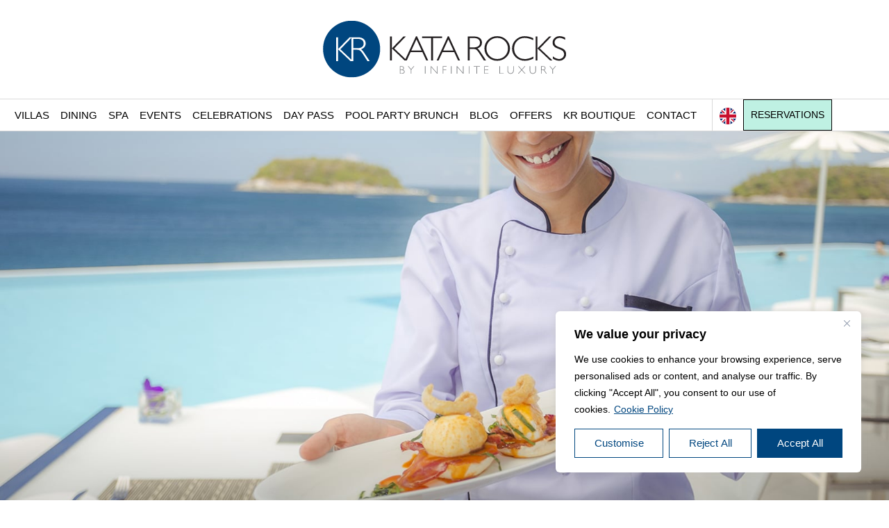

--- FILE ---
content_type: text/html; charset=UTF-8
request_url: https://www.katarocks.com/dining-experience/best-breakfast-phuket/
body_size: 41864
content:
<!doctype html>
<html lang="en-US">
<head>
	<meta charset="UTF-8">
	<meta name="viewport" content="width=device-width, initial-scale=1">
	<link rel="profile" href="https://gmpg.org/xfn/11">
	<meta name='robots' content='index, follow, max-image-preview:large, max-snippet:-1, max-video-preview:-1' />

	<!-- This site is optimized with the Yoast SEO Premium plugin v26.0 (Yoast SEO v26.7) - https://yoast.com/wordpress/plugins/seo/ -->
	<title>Best Breakfast in Phuket | Healthy Breakfast at Kata Rocks Resort</title>
	<meta name="description" content="Comfort yourself with a lavish breakfast on the beach, under the sun, with a variety of dishes ranging from simple yet delicious dishes to more health conscious guests." />
	<link rel="canonical" href="https://www.katarocks.com/dining-experience/best-breakfast-phuket/" />
	<meta property="og:locale" content="en_US" />
	<meta property="og:type" content="article" />
	<meta property="og:title" content="Where to get the best breakfast in Phuket?" />
	<meta property="og:description" content="Comfort yourself with a lavish breakfast on the beach, under the sun, with a variety of dishes ranging from simple yet delicious dishes to more health conscious guests." />
	<meta property="og:url" content="https://www.katarocks.com/dining-experience/best-breakfast-phuket/" />
	<meta property="og:site_name" content="Kata Rocks" />
	<meta property="article:publisher" content="https://www.facebook.com/katarocksphuket" />
	<meta property="article:published_time" content="2016-08-08T02:00:59+00:00" />
	<meta property="og:image" content="https://www.katarocks.com/wp-content/uploads/2016/08/KR_08704.jpg" />
	<meta property="og:image:width" content="1600" />
	<meta property="og:image:height" content="1067" />
	<meta property="og:image:type" content="image/jpeg" />
	<meta name="author" content="KataRocks@Admin2024" />
	<meta name="twitter:card" content="summary_large_image" />
	<meta name="twitter:creator" content="@katarocksphuket" />
	<meta name="twitter:site" content="@katarocksphuket" />
	<meta name="twitter:label1" content="Written by" />
	<meta name="twitter:data1" content="KataRocks@Admin2024" />
	<meta name="twitter:label2" content="Est. reading time" />
	<meta name="twitter:data2" content="1 minute" />
	<script type="application/ld+json" class="yoast-schema-graph">{"@context":"https://schema.org","@graph":[{"@type":"Article","@id":"https://www.katarocks.com/dining-experience/best-breakfast-phuket/#article","isPartOf":{"@id":"https://www.katarocks.com/dining-experience/best-breakfast-phuket/"},"author":{"name":"KataRocks@Admin2024","@id":"https://www.katarocks.com/#/schema/person/dd261b6fbe43154917923d79537fd08e"},"headline":"Where to get the best breakfast in Phuket?","datePublished":"2016-08-08T02:00:59+00:00","mainEntityOfPage":{"@id":"https://www.katarocks.com/dining-experience/best-breakfast-phuket/"},"wordCount":198,"publisher":{"@id":"https://www.katarocks.com/#organization"},"image":{"@id":"https://www.katarocks.com/dining-experience/best-breakfast-phuket/#primaryimage"},"thumbnailUrl":"https://www.katarocks.com/wp-content/uploads/2016/08/KR_08704.jpg","articleSection":["Dining"],"inLanguage":"en-US"},{"@type":"WebPage","@id":"https://www.katarocks.com/dining-experience/best-breakfast-phuket/","url":"https://www.katarocks.com/dining-experience/best-breakfast-phuket/","name":"Best Breakfast in Phuket | Healthy Breakfast at Kata Rocks Resort","isPartOf":{"@id":"https://www.katarocks.com/#website"},"primaryImageOfPage":{"@id":"https://www.katarocks.com/dining-experience/best-breakfast-phuket/#primaryimage"},"image":{"@id":"https://www.katarocks.com/dining-experience/best-breakfast-phuket/#primaryimage"},"thumbnailUrl":"https://www.katarocks.com/wp-content/uploads/2016/08/KR_08704.jpg","datePublished":"2016-08-08T02:00:59+00:00","description":"Comfort yourself with a lavish breakfast on the beach, under the sun, with a variety of dishes ranging from simple yet delicious dishes to more health conscious guests.","breadcrumb":{"@id":"https://www.katarocks.com/dining-experience/best-breakfast-phuket/#breadcrumb"},"inLanguage":"en-US","potentialAction":[{"@type":"ReadAction","target":["https://www.katarocks.com/dining-experience/best-breakfast-phuket/"]}]},{"@type":"ImageObject","inLanguage":"en-US","@id":"https://www.katarocks.com/dining-experience/best-breakfast-phuket/#primaryimage","url":"https://www.katarocks.com/wp-content/uploads/2016/08/KR_08704.jpg","contentUrl":"https://www.katarocks.com/wp-content/uploads/2016/08/KR_08704.jpg","width":1600,"height":1067,"caption":"best breakfast in Phuket"},{"@type":"BreadcrumbList","@id":"https://www.katarocks.com/dining-experience/best-breakfast-phuket/#breadcrumb","itemListElement":[{"@type":"ListItem","position":1,"name":"Home","item":"https://www.katarocks.com/"},{"@type":"ListItem","position":2,"name":"Blog","item":"https://www.katarocks.com/blog/"},{"@type":"ListItem","position":3,"name":"Where to get the best breakfast in Phuket?"}]},{"@type":"WebSite","@id":"https://www.katarocks.com/#website","url":"https://www.katarocks.com/","name":"Kata Rocks","description":"Kata Rocks by Infinite Luxury","publisher":{"@id":"https://www.katarocks.com/#organization"},"potentialAction":[{"@type":"SearchAction","target":{"@type":"EntryPoint","urlTemplate":"https://www.katarocks.com/?s={search_term_string}"},"query-input":{"@type":"PropertyValueSpecification","valueRequired":true,"valueName":"search_term_string"}}],"inLanguage":"en-US"},{"@type":"Organization","@id":"https://www.katarocks.com/#organization","name":"Kata Rocks","url":"https://www.katarocks.com/","logo":{"@type":"ImageObject","inLanguage":"en-US","@id":"https://www.katarocks.com/#/schema/logo/image/","url":"https://www.katarocks.com/wp-content/uploads/2024/07/katarocks.svg","contentUrl":"https://www.katarocks.com/wp-content/uploads/2024/07/katarocks.svg","caption":"Kata Rocks"},"image":{"@id":"https://www.katarocks.com/#/schema/logo/image/"},"sameAs":["https://www.facebook.com/katarocksphuket","https://x.com/katarocksphuket","https://www.pinterest.com/katarocksphuket/","https://www.youtube.com/channel/UCrGLgU3LpblIB9tZFA4x3vw","https://www.weibo.com/katarocksresort","https://th.linkedin.com/company/katarocksphuket","https://instagram.com/katarocksphuket/"]},{"@type":"Person","@id":"https://www.katarocks.com/#/schema/person/dd261b6fbe43154917923d79537fd08e","name":"KataRocks@Admin2024","image":{"@type":"ImageObject","inLanguage":"en-US","@id":"https://www.katarocks.com/#/schema/person/image/","url":"https://secure.gravatar.com/avatar/77defc10890f8d338d76e145ae164963df57fcc3a9a752fcdfd4cb8ea94d00ef?s=96&d=mm&r=g","contentUrl":"https://secure.gravatar.com/avatar/77defc10890f8d338d76e145ae164963df57fcc3a9a752fcdfd4cb8ea94d00ef?s=96&d=mm&r=g","caption":"KataRocks@Admin2024"},"sameAs":["http://162.215.132.116/~gmcypamy"],"url":"https://www.katarocks.com/author/katarocksadmin2024/"}]}</script>
	<!-- / Yoast SEO Premium plugin. -->


<link rel='dns-prefetch' href='//www.googletagmanager.com' />
<link rel='dns-prefetch' href='//js.hs-scripts.com' />
<link rel='dns-prefetch' href='//cdnjs.cloudflare.com' />
<link rel="alternate" type="application/rss+xml" title="Kata Rocks &raquo; Feed" href="https://www.katarocks.com/feed/" />
<link rel="alternate" type="application/rss+xml" title="Kata Rocks &raquo; Comments Feed" href="https://www.katarocks.com/comments/feed/" />
<link rel="alternate" type="application/rss+xml" title="Kata Rocks &raquo; Where to get the best breakfast in Phuket? Comments Feed" href="https://www.katarocks.com/dining-experience/best-breakfast-phuket/feed/" />
<link rel="alternate" title="oEmbed (JSON)" type="application/json+oembed" href="https://www.katarocks.com/wp-json/oembed/1.0/embed?url=https%3A%2F%2Fwww.katarocks.com%2Fdining-experience%2Fbest-breakfast-phuket%2F" />
<link rel="alternate" title="oEmbed (XML)" type="text/xml+oembed" href="https://www.katarocks.com/wp-json/oembed/1.0/embed?url=https%3A%2F%2Fwww.katarocks.com%2Fdining-experience%2Fbest-breakfast-phuket%2F&#038;format=xml" />
<style id='wp-img-auto-sizes-contain-inline-css'>
img:is([sizes=auto i],[sizes^="auto," i]){contain-intrinsic-size:3000px 1500px}
/*# sourceURL=wp-img-auto-sizes-contain-inline-css */
</style>
<link rel='stylesheet' id='wp-event-manager-frontend-css' href='https://www.katarocks.com/wp-content/plugins/wp-event-manager/assets/css/frontend.min.css?ver=6.9' media='all' />
<link rel='stylesheet' id='wp-event-manager-jquery-ui-daterangepicker-css' href='https://www.katarocks.com/wp-content/plugins/wp-event-manager/assets/js/jquery-ui-daterangepicker/jquery.comiseo.daterangepicker.css?ver=6.9' media='all' />
<link rel='stylesheet' id='wp-event-manager-jquery-ui-daterangepicker-style-css' href='https://www.katarocks.com/wp-content/plugins/wp-event-manager/assets/js/jquery-ui-daterangepicker/styles.css?ver=6.9' media='all' />
<link rel='stylesheet' id='wp-event-manager-jquery-ui-css-css' href='https://www.katarocks.com/wp-content/plugins/wp-event-manager/assets/js/jquery-ui/jquery-ui.css?ver=6.9' media='all' />
<link rel='stylesheet' id='wp-event-manager-grid-style-css' href='https://www.katarocks.com/wp-content/plugins/wp-event-manager/assets/css/wpem-grid.min.css?ver=6.9' media='all' />
<link rel='stylesheet' id='wp-event-manager-font-style-css' href='https://www.katarocks.com/wp-content/plugins/wp-event-manager/assets/fonts/style.css?ver=6.9' media='all' />
<style id='wp-emoji-styles-inline-css'>

	img.wp-smiley, img.emoji {
		display: inline !important;
		border: none !important;
		box-shadow: none !important;
		height: 1em !important;
		width: 1em !important;
		margin: 0 0.07em !important;
		vertical-align: -0.1em !important;
		background: none !important;
		padding: 0 !important;
	}
/*# sourceURL=wp-emoji-styles-inline-css */
</style>
<link rel='stylesheet' id='wp-block-library-css' href='https://www.katarocks.com/wp-includes/css/dist/block-library/style.min.css?ver=6.9' media='all' />
<style id='global-styles-inline-css'>
:root{--wp--preset--aspect-ratio--square: 1;--wp--preset--aspect-ratio--4-3: 4/3;--wp--preset--aspect-ratio--3-4: 3/4;--wp--preset--aspect-ratio--3-2: 3/2;--wp--preset--aspect-ratio--2-3: 2/3;--wp--preset--aspect-ratio--16-9: 16/9;--wp--preset--aspect-ratio--9-16: 9/16;--wp--preset--color--black: #000000;--wp--preset--color--cyan-bluish-gray: #abb8c3;--wp--preset--color--white: #ffffff;--wp--preset--color--pale-pink: #f78da7;--wp--preset--color--vivid-red: #cf2e2e;--wp--preset--color--luminous-vivid-orange: #ff6900;--wp--preset--color--luminous-vivid-amber: #fcb900;--wp--preset--color--light-green-cyan: #7bdcb5;--wp--preset--color--vivid-green-cyan: #00d084;--wp--preset--color--pale-cyan-blue: #8ed1fc;--wp--preset--color--vivid-cyan-blue: #0693e3;--wp--preset--color--vivid-purple: #9b51e0;--wp--preset--gradient--vivid-cyan-blue-to-vivid-purple: linear-gradient(135deg,rgb(6,147,227) 0%,rgb(155,81,224) 100%);--wp--preset--gradient--light-green-cyan-to-vivid-green-cyan: linear-gradient(135deg,rgb(122,220,180) 0%,rgb(0,208,130) 100%);--wp--preset--gradient--luminous-vivid-amber-to-luminous-vivid-orange: linear-gradient(135deg,rgb(252,185,0) 0%,rgb(255,105,0) 100%);--wp--preset--gradient--luminous-vivid-orange-to-vivid-red: linear-gradient(135deg,rgb(255,105,0) 0%,rgb(207,46,46) 100%);--wp--preset--gradient--very-light-gray-to-cyan-bluish-gray: linear-gradient(135deg,rgb(238,238,238) 0%,rgb(169,184,195) 100%);--wp--preset--gradient--cool-to-warm-spectrum: linear-gradient(135deg,rgb(74,234,220) 0%,rgb(151,120,209) 20%,rgb(207,42,186) 40%,rgb(238,44,130) 60%,rgb(251,105,98) 80%,rgb(254,248,76) 100%);--wp--preset--gradient--blush-light-purple: linear-gradient(135deg,rgb(255,206,236) 0%,rgb(152,150,240) 100%);--wp--preset--gradient--blush-bordeaux: linear-gradient(135deg,rgb(254,205,165) 0%,rgb(254,45,45) 50%,rgb(107,0,62) 100%);--wp--preset--gradient--luminous-dusk: linear-gradient(135deg,rgb(255,203,112) 0%,rgb(199,81,192) 50%,rgb(65,88,208) 100%);--wp--preset--gradient--pale-ocean: linear-gradient(135deg,rgb(255,245,203) 0%,rgb(182,227,212) 50%,rgb(51,167,181) 100%);--wp--preset--gradient--electric-grass: linear-gradient(135deg,rgb(202,248,128) 0%,rgb(113,206,126) 100%);--wp--preset--gradient--midnight: linear-gradient(135deg,rgb(2,3,129) 0%,rgb(40,116,252) 100%);--wp--preset--font-size--small: 13px;--wp--preset--font-size--medium: 20px;--wp--preset--font-size--large: 36px;--wp--preset--font-size--x-large: 42px;--wp--preset--spacing--20: 0.44rem;--wp--preset--spacing--30: 0.67rem;--wp--preset--spacing--40: 1rem;--wp--preset--spacing--50: 1.5rem;--wp--preset--spacing--60: 2.25rem;--wp--preset--spacing--70: 3.38rem;--wp--preset--spacing--80: 5.06rem;--wp--preset--shadow--natural: 6px 6px 9px rgba(0, 0, 0, 0.2);--wp--preset--shadow--deep: 12px 12px 50px rgba(0, 0, 0, 0.4);--wp--preset--shadow--sharp: 6px 6px 0px rgba(0, 0, 0, 0.2);--wp--preset--shadow--outlined: 6px 6px 0px -3px rgb(255, 255, 255), 6px 6px rgb(0, 0, 0);--wp--preset--shadow--crisp: 6px 6px 0px rgb(0, 0, 0);}:root { --wp--style--global--content-size: 800px;--wp--style--global--wide-size: 1200px; }:where(body) { margin: 0; }.wp-site-blocks > .alignleft { float: left; margin-right: 2em; }.wp-site-blocks > .alignright { float: right; margin-left: 2em; }.wp-site-blocks > .aligncenter { justify-content: center; margin-left: auto; margin-right: auto; }:where(.wp-site-blocks) > * { margin-block-start: 24px; margin-block-end: 0; }:where(.wp-site-blocks) > :first-child { margin-block-start: 0; }:where(.wp-site-blocks) > :last-child { margin-block-end: 0; }:root { --wp--style--block-gap: 24px; }:root :where(.is-layout-flow) > :first-child{margin-block-start: 0;}:root :where(.is-layout-flow) > :last-child{margin-block-end: 0;}:root :where(.is-layout-flow) > *{margin-block-start: 24px;margin-block-end: 0;}:root :where(.is-layout-constrained) > :first-child{margin-block-start: 0;}:root :where(.is-layout-constrained) > :last-child{margin-block-end: 0;}:root :where(.is-layout-constrained) > *{margin-block-start: 24px;margin-block-end: 0;}:root :where(.is-layout-flex){gap: 24px;}:root :where(.is-layout-grid){gap: 24px;}.is-layout-flow > .alignleft{float: left;margin-inline-start: 0;margin-inline-end: 2em;}.is-layout-flow > .alignright{float: right;margin-inline-start: 2em;margin-inline-end: 0;}.is-layout-flow > .aligncenter{margin-left: auto !important;margin-right: auto !important;}.is-layout-constrained > .alignleft{float: left;margin-inline-start: 0;margin-inline-end: 2em;}.is-layout-constrained > .alignright{float: right;margin-inline-start: 2em;margin-inline-end: 0;}.is-layout-constrained > .aligncenter{margin-left: auto !important;margin-right: auto !important;}.is-layout-constrained > :where(:not(.alignleft):not(.alignright):not(.alignfull)){max-width: var(--wp--style--global--content-size);margin-left: auto !important;margin-right: auto !important;}.is-layout-constrained > .alignwide{max-width: var(--wp--style--global--wide-size);}body .is-layout-flex{display: flex;}.is-layout-flex{flex-wrap: wrap;align-items: center;}.is-layout-flex > :is(*, div){margin: 0;}body .is-layout-grid{display: grid;}.is-layout-grid > :is(*, div){margin: 0;}body{padding-top: 0px;padding-right: 0px;padding-bottom: 0px;padding-left: 0px;}a:where(:not(.wp-element-button)){text-decoration: underline;}:root :where(.wp-element-button, .wp-block-button__link){background-color: #32373c;border-width: 0;color: #fff;font-family: inherit;font-size: inherit;font-style: inherit;font-weight: inherit;letter-spacing: inherit;line-height: inherit;padding-top: calc(0.667em + 2px);padding-right: calc(1.333em + 2px);padding-bottom: calc(0.667em + 2px);padding-left: calc(1.333em + 2px);text-decoration: none;text-transform: inherit;}.has-black-color{color: var(--wp--preset--color--black) !important;}.has-cyan-bluish-gray-color{color: var(--wp--preset--color--cyan-bluish-gray) !important;}.has-white-color{color: var(--wp--preset--color--white) !important;}.has-pale-pink-color{color: var(--wp--preset--color--pale-pink) !important;}.has-vivid-red-color{color: var(--wp--preset--color--vivid-red) !important;}.has-luminous-vivid-orange-color{color: var(--wp--preset--color--luminous-vivid-orange) !important;}.has-luminous-vivid-amber-color{color: var(--wp--preset--color--luminous-vivid-amber) !important;}.has-light-green-cyan-color{color: var(--wp--preset--color--light-green-cyan) !important;}.has-vivid-green-cyan-color{color: var(--wp--preset--color--vivid-green-cyan) !important;}.has-pale-cyan-blue-color{color: var(--wp--preset--color--pale-cyan-blue) !important;}.has-vivid-cyan-blue-color{color: var(--wp--preset--color--vivid-cyan-blue) !important;}.has-vivid-purple-color{color: var(--wp--preset--color--vivid-purple) !important;}.has-black-background-color{background-color: var(--wp--preset--color--black) !important;}.has-cyan-bluish-gray-background-color{background-color: var(--wp--preset--color--cyan-bluish-gray) !important;}.has-white-background-color{background-color: var(--wp--preset--color--white) !important;}.has-pale-pink-background-color{background-color: var(--wp--preset--color--pale-pink) !important;}.has-vivid-red-background-color{background-color: var(--wp--preset--color--vivid-red) !important;}.has-luminous-vivid-orange-background-color{background-color: var(--wp--preset--color--luminous-vivid-orange) !important;}.has-luminous-vivid-amber-background-color{background-color: var(--wp--preset--color--luminous-vivid-amber) !important;}.has-light-green-cyan-background-color{background-color: var(--wp--preset--color--light-green-cyan) !important;}.has-vivid-green-cyan-background-color{background-color: var(--wp--preset--color--vivid-green-cyan) !important;}.has-pale-cyan-blue-background-color{background-color: var(--wp--preset--color--pale-cyan-blue) !important;}.has-vivid-cyan-blue-background-color{background-color: var(--wp--preset--color--vivid-cyan-blue) !important;}.has-vivid-purple-background-color{background-color: var(--wp--preset--color--vivid-purple) !important;}.has-black-border-color{border-color: var(--wp--preset--color--black) !important;}.has-cyan-bluish-gray-border-color{border-color: var(--wp--preset--color--cyan-bluish-gray) !important;}.has-white-border-color{border-color: var(--wp--preset--color--white) !important;}.has-pale-pink-border-color{border-color: var(--wp--preset--color--pale-pink) !important;}.has-vivid-red-border-color{border-color: var(--wp--preset--color--vivid-red) !important;}.has-luminous-vivid-orange-border-color{border-color: var(--wp--preset--color--luminous-vivid-orange) !important;}.has-luminous-vivid-amber-border-color{border-color: var(--wp--preset--color--luminous-vivid-amber) !important;}.has-light-green-cyan-border-color{border-color: var(--wp--preset--color--light-green-cyan) !important;}.has-vivid-green-cyan-border-color{border-color: var(--wp--preset--color--vivid-green-cyan) !important;}.has-pale-cyan-blue-border-color{border-color: var(--wp--preset--color--pale-cyan-blue) !important;}.has-vivid-cyan-blue-border-color{border-color: var(--wp--preset--color--vivid-cyan-blue) !important;}.has-vivid-purple-border-color{border-color: var(--wp--preset--color--vivid-purple) !important;}.has-vivid-cyan-blue-to-vivid-purple-gradient-background{background: var(--wp--preset--gradient--vivid-cyan-blue-to-vivid-purple) !important;}.has-light-green-cyan-to-vivid-green-cyan-gradient-background{background: var(--wp--preset--gradient--light-green-cyan-to-vivid-green-cyan) !important;}.has-luminous-vivid-amber-to-luminous-vivid-orange-gradient-background{background: var(--wp--preset--gradient--luminous-vivid-amber-to-luminous-vivid-orange) !important;}.has-luminous-vivid-orange-to-vivid-red-gradient-background{background: var(--wp--preset--gradient--luminous-vivid-orange-to-vivid-red) !important;}.has-very-light-gray-to-cyan-bluish-gray-gradient-background{background: var(--wp--preset--gradient--very-light-gray-to-cyan-bluish-gray) !important;}.has-cool-to-warm-spectrum-gradient-background{background: var(--wp--preset--gradient--cool-to-warm-spectrum) !important;}.has-blush-light-purple-gradient-background{background: var(--wp--preset--gradient--blush-light-purple) !important;}.has-blush-bordeaux-gradient-background{background: var(--wp--preset--gradient--blush-bordeaux) !important;}.has-luminous-dusk-gradient-background{background: var(--wp--preset--gradient--luminous-dusk) !important;}.has-pale-ocean-gradient-background{background: var(--wp--preset--gradient--pale-ocean) !important;}.has-electric-grass-gradient-background{background: var(--wp--preset--gradient--electric-grass) !important;}.has-midnight-gradient-background{background: var(--wp--preset--gradient--midnight) !important;}.has-small-font-size{font-size: var(--wp--preset--font-size--small) !important;}.has-medium-font-size{font-size: var(--wp--preset--font-size--medium) !important;}.has-large-font-size{font-size: var(--wp--preset--font-size--large) !important;}.has-x-large-font-size{font-size: var(--wp--preset--font-size--x-large) !important;}
:root :where(.wp-block-pullquote){font-size: 1.5em;line-height: 1.6;}
/*# sourceURL=global-styles-inline-css */
</style>
<link rel='stylesheet' id='katarocks-reservation-style-css' href='https://www.katarocks.com/wp-content/plugins/katarocks-reservation/styles.css?ver=6.9' media='all' />
<link rel='stylesheet' id='woocommerce-layout-css' href='https://www.katarocks.com/wp-content/plugins/woocommerce/assets/css/woocommerce-layout.css?ver=10.4.3' media='all' />
<link rel='stylesheet' id='woocommerce-smallscreen-css' href='https://www.katarocks.com/wp-content/plugins/woocommerce/assets/css/woocommerce-smallscreen.css?ver=10.4.3' media='only screen and (max-width: 768px)' />
<link rel='stylesheet' id='woocommerce-general-css' href='https://www.katarocks.com/wp-content/plugins/woocommerce/assets/css/woocommerce.css?ver=10.4.3' media='all' />
<style id='woocommerce-inline-inline-css'>
.woocommerce form .form-row .required { visibility: visible; }
/*# sourceURL=woocommerce-inline-inline-css */
</style>
<link rel='stylesheet' id='wp-event-manager-registrations-frontend-css' href='https://www.katarocks.com/wp-content/plugins/wp-event-manager-registrations/assets/css/frontend.min.css?ver=6.9' media='all' />
<link rel='stylesheet' id='jquery-ui-style-css' href='https://cdnjs.cloudflare.com/ajax/libs/jqueryui/1.12.1/jquery-ui.min.css?ver=6.9' media='all' />
<link rel='stylesheet' id='wpem-sell-tickets-css-css' href='https://www.katarocks.com/wp-content/plugins/wp-event-manager-sell-tickets/assets/css/frontend.min.css?ver=1' media='all' />
<link rel='stylesheet' id='wp-event-manager-jquery-timepicker-css-css' href='https://www.katarocks.com/wp-content/plugins/wp-event-manager/assets/js/jquery-timepicker/jquery.timepicker.min.css?ver=6.9' media='all' />
<link rel='stylesheet' id='dce-style-css' href='https://www.katarocks.com/wp-content/plugins/dynamic-content-for-elementor/assets/css/style.min.css?ver=3.3.25' media='all' />
<link rel='stylesheet' id='dce-pageScroll-css' href='https://www.katarocks.com/wp-content/plugins/dynamic-content-for-elementor/assets/css/page-scroll.min.css?ver=3.3.25' media='all' />
<link rel='stylesheet' id='weglot-css-css' href='https://www.katarocks.com/wp-content/plugins/weglot/dist/css/front-css.css?ver=5.2' media='all' />
<style id="weglot-custom-style">.country-selector.weglot-dropdown .wgcurrent {
    border-bottom: 0;
    border-top: none;
    border-left: none;
    border-right: none;
}

.e-con.e-parent:nth-of-type(n+2):not(.e-lazyloaded):not(.e-no-lazyload) * {
    background-color: transparent;
}

.country-selector.weglot-dropdown ul {
    border: none;
    background: #ffffff;
    border-bottom-right-radius: 5px;
    border-bottom-left-radius: 5px;
}
.country-selector.weglot-dropdown[aria-expanded="true"]{
    background: #ffffff;
    /*border-top-right-radius: 5px;*/
    /*border-top-left-radius: 5px;*/
}
.country-selector.weglot-dropdown{
    padding-top: 4px;
}
.country-selector.weglot-dropdown .wgcurrent span {
    padding-right: 10px;
}
.country-selector.weglot-dropdown .wgcurrent:after{
    display: none;
}
.weglot-flags>a:before, .weglot-flags>span.wglanguage-name:before{
    margin-right: 0;
}

.country-selector.weglot-dropdown span,
.country-selector.weglot-dropdown a {
    font-size: 0.9rem;
    text-decoration: none;
}

.country-selector.weglot-dropdown a:hover {
    color: #000000;
    font-size: 0.9rem;
    line-height: 36px;
    text-decoration: none;
}

html[lang="ru"] .kr-carousel .elementor-swiper-button-prev:after {
    content: "Пред." !important;
}

html[lang="ru"] .kr-carousel .elementor-swiper-button-next:before {
    content: "Пред." !important;
}

html[lang="ru"] .gallery-carousel .elementor-swiper-button-prev:after {
    content: "Пред." !important;
}

html[lang="ru"] gallery-carousel .elementor-swiper-button-next:before {
    content: "Пред." !important;
}


html[lang="ru"] .kr-carousel .elementor-swiper-button-next::before {
    content: "След." !important;
    left: -45px !important;
}

html[lang="ru"] .gallery-carousel .elementor-swiper-button-next::before {
    content: "След." !important;
    left: -45px !important;
}

html[lang="ru"] .elementor-widget-loop-carousel.elementor-element :is(.swiper,.swiper-container)~.elementor-swiper-button-prev {
    left: 1010px!important;
}

html[lang="zh"] .kr-carousel .elementor-swiper-button-prev:after {
    content: "上" !important;
}

html[lang="zh"] .kr-carousel .elementor-swiper-button-next:before {
    content: "上" !important;
}

html[lang="zh"] .gallery-carousel .elementor-swiper-button-prev:after {
    content: "上" !important;
}

html[lang="zh"] gallery-carousel .elementor-swiper-button-next:before {
    content: "上" !important;
}

html[lang="zh"] .kr-carousel .elementor-swiper-button-next::before {
    content: "下" !important;
}

html[lang="zh"] .gallery-carousel .elementor-swiper-button-next::before {
    content: "下" !important;
}

@media (max-width: 767px) {
    html[lang="ru"] .elementor-widget-loop-carousel.elementor-element :is(.swiper,.swiper-container)~.elementor-swiper-button-prev {
        left: 340px!important;
    }
}</style><link rel='stylesheet' id='new-flag-css-css' href='https://www.katarocks.com/wp-content/plugins/weglot/dist/css/new-flags.css?ver=5.2' media='all' />
<link rel='stylesheet' id='hello-elementor-css' href='https://www.katarocks.com/wp-content/themes/hello-elementor/assets/css/reset.css?ver=3.4.4' media='all' />
<link rel='stylesheet' id='hello-elementor-theme-style-css' href='https://www.katarocks.com/wp-content/themes/hello-elementor/assets/css/theme.css?ver=3.4.4' media='all' />
<link rel='stylesheet' id='hello-elementor-header-footer-css' href='https://www.katarocks.com/wp-content/themes/hello-elementor/assets/css/header-footer.css?ver=3.4.4' media='all' />
<link rel='stylesheet' id='elementor-frontend-css' href='https://www.katarocks.com/wp-content/uploads/elementor/css/custom-frontend.min.css?ver=1768898439' media='all' />
<style id='elementor-frontend-inline-css'>
.elementor-46576 .elementor-element.elementor-element-2a592173:not(.elementor-motion-effects-element-type-background), .elementor-46576 .elementor-element.elementor-element-2a592173 > .elementor-motion-effects-container > .elementor-motion-effects-layer{background:url("https://www.katarocks.com/wp-content/uploads/2016/08/KR_08704.jpg") 50% 50%;background-size:cover;}
/*# sourceURL=elementor-frontend-inline-css */
</style>
<link rel='stylesheet' id='elementor-post-6-css' href='https://www.katarocks.com/wp-content/uploads/elementor/css/post-6.css?ver=1768898440' media='all' />
<link rel='stylesheet' id='widget-icon-list-css' href='https://www.katarocks.com/wp-content/uploads/elementor/css/custom-widget-icon-list.min.css?ver=1768898439' media='all' />
<link rel='stylesheet' id='widget-image-css' href='https://www.katarocks.com/wp-content/plugins/elementor/assets/css/widget-image.min.css?ver=3.34.2' media='all' />
<link rel='stylesheet' id='e-animation-float-css' href='https://www.katarocks.com/wp-content/plugins/elementor/assets/lib/animations/styles/e-animation-float.min.css?ver=3.34.2' media='all' />
<link rel='stylesheet' id='widget-social-icons-css' href='https://www.katarocks.com/wp-content/plugins/elementor/assets/css/widget-social-icons.min.css?ver=3.34.2' media='all' />
<link rel='stylesheet' id='e-apple-webkit-css' href='https://www.katarocks.com/wp-content/uploads/elementor/css/custom-apple-webkit.min.css?ver=1768898439' media='all' />
<link rel='stylesheet' id='widget-nav-menu-css' href='https://www.katarocks.com/wp-content/uploads/elementor/css/custom-pro-widget-nav-menu.min.css?ver=1768898439' media='all' />
<link rel='stylesheet' id='e-sticky-css' href='https://www.katarocks.com/wp-content/plugins/elementor-pro/assets/css/modules/sticky.min.css?ver=3.34.0' media='all' />
<link rel='stylesheet' id='widget-heading-css' href='https://www.katarocks.com/wp-content/plugins/elementor/assets/css/widget-heading.min.css?ver=3.34.2' media='all' />
<link rel='stylesheet' id='widget-divider-css' href='https://www.katarocks.com/wp-content/plugins/elementor/assets/css/widget-divider.min.css?ver=3.34.2' media='all' />
<link rel='stylesheet' id='widget-form-css' href='https://www.katarocks.com/wp-content/plugins/elementor-pro/assets/css/widget-form.min.css?ver=3.34.0' media='all' />
<link rel='stylesheet' id='e-motion-fx-css' href='https://www.katarocks.com/wp-content/plugins/elementor-pro/assets/css/modules/motion-fx.min.css?ver=3.34.0' media='all' />
<link rel='stylesheet' id='e-animation-fadeIn-css' href='https://www.katarocks.com/wp-content/plugins/elementor/assets/lib/animations/styles/fadeIn.min.css?ver=3.34.2' media='all' />
<link rel='stylesheet' id='swiper-css' href='https://www.katarocks.com/wp-content/plugins/elementor/assets/lib/swiper/v8/css/swiper.min.css?ver=8.4.5' media='all' />
<link rel='stylesheet' id='e-swiper-css' href='https://www.katarocks.com/wp-content/plugins/elementor/assets/css/conditionals/e-swiper.min.css?ver=3.34.2' media='all' />
<link rel='stylesheet' id='widget-image-carousel-css' href='https://www.katarocks.com/wp-content/plugins/elementor/assets/css/widget-image-carousel.min.css?ver=3.34.2' media='all' />
<link rel='stylesheet' id='widget-post-info-css' href='https://www.katarocks.com/wp-content/plugins/elementor-pro/assets/css/widget-post-info.min.css?ver=3.34.0' media='all' />
<link rel='stylesheet' id='elementor-icons-shared-0-css' href='https://www.katarocks.com/wp-content/plugins/elementor/assets/lib/font-awesome/css/fontawesome.min.css?ver=5.15.3' media='all' />
<link rel='stylesheet' id='elementor-icons-fa-regular-css' href='https://www.katarocks.com/wp-content/plugins/elementor/assets/lib/font-awesome/css/regular.min.css?ver=5.15.3' media='all' />
<link rel='stylesheet' id='elementor-icons-fa-solid-css' href='https://www.katarocks.com/wp-content/plugins/elementor/assets/lib/font-awesome/css/solid.min.css?ver=5.15.3' media='all' />
<link rel='stylesheet' id='widget-post-navigation-css' href='https://www.katarocks.com/wp-content/plugins/elementor-pro/assets/css/widget-post-navigation.min.css?ver=3.34.0' media='all' />
<link rel='stylesheet' id='e-animation-fadeInRight-css' href='https://www.katarocks.com/wp-content/plugins/elementor/assets/lib/animations/styles/fadeInRight.min.css?ver=3.34.2' media='all' />
<link rel='stylesheet' id='e-popup-css' href='https://www.katarocks.com/wp-content/plugins/elementor-pro/assets/css/conditionals/popup.min.css?ver=3.34.0' media='all' />
<link rel='stylesheet' id='widget-call-to-action-css' href='https://www.katarocks.com/wp-content/uploads/elementor/css/custom-pro-widget-call-to-action.min.css?ver=1768898439' media='all' />
<link rel='stylesheet' id='e-transitions-css' href='https://www.katarocks.com/wp-content/plugins/elementor-pro/assets/css/conditionals/transitions.min.css?ver=3.34.0' media='all' />
<link rel='stylesheet' id='widget-nested-tabs-css' href='https://www.katarocks.com/wp-content/uploads/elementor/css/custom-widget-nested-tabs.min.css?ver=1768898439' media='all' />
<link rel='stylesheet' id='e-animation-fadeInDown-css' href='https://www.katarocks.com/wp-content/plugins/elementor/assets/lib/animations/styles/fadeInDown.min.css?ver=3.34.2' media='all' />
<link rel='stylesheet' id='e-animation-fadeInLeft-css' href='https://www.katarocks.com/wp-content/plugins/elementor/assets/lib/animations/styles/fadeInLeft.min.css?ver=3.34.2' media='all' />
<link rel='stylesheet' id='elementor-icons-css' href='https://www.katarocks.com/wp-content/plugins/elementor/assets/lib/eicons/css/elementor-icons.min.css?ver=5.46.0' media='all' />
<link rel='stylesheet' id='dashicons-css' href='https://www.katarocks.com/wp-includes/css/dashicons.min.css?ver=6.9' media='all' />
<link rel='stylesheet' id='elementor-post-54141-css' href='https://www.katarocks.com/wp-content/uploads/elementor/css/post-54141.css?ver=1768898440' media='all' />
<link rel='stylesheet' id='elementor-post-44351-css' href='https://www.katarocks.com/wp-content/uploads/elementor/css/post-44351.css?ver=1768898440' media='all' />
<link rel='stylesheet' id='elementor-post-46576-css' href='https://www.katarocks.com/wp-content/uploads/elementor/css/post-46576.css?ver=1768898488' media='all' />
<link rel='stylesheet' id='elementor-post-54261-css' href='https://www.katarocks.com/wp-content/uploads/elementor/css/post-54261.css?ver=1768898441' media='all' />
<link rel='stylesheet' id='elementor-post-1600-css' href='https://www.katarocks.com/wp-content/uploads/elementor/css/post-1600.css?ver=1768898441' media='all' />
<link rel='stylesheet' id='elementor-post-692-css' href='https://www.katarocks.com/wp-content/uploads/elementor/css/post-692.css?ver=1768898441' media='all' />
<link rel='stylesheet' id='pmw-public-elementor-fix-css' href='https://www.katarocks.com/wp-content/plugins/woocommerce-google-adwords-conversion-tracking-tag/css/public/elementor-fix.css?ver=1.54.1' media='all' />
<style id='hide_field_class_style-inline-css'>
.cfef-hidden, .cfefp-hidden-step-field{
					 display: none !important;
			 }
/*# sourceURL=hide_field_class_style-inline-css */
</style>
<link rel='stylesheet' id='kata-rocks-style-css' href='https://www.katarocks.com/wp-content/themes/katarocks/style.css?ver=1.0.0' media='all' />
<link rel='stylesheet' id='elementor-icons-fa-brands-css' href='https://www.katarocks.com/wp-content/plugins/elementor/assets/lib/font-awesome/css/brands.min.css?ver=5.15.3' media='all' />
<script id="woocommerce-google-analytics-integration-gtag-js-after">
/* Google Analytics for WooCommerce (gtag.js) */
					window.dataLayer = window.dataLayer || [];
					function gtag(){dataLayer.push(arguments);}
					// Set up default consent state.
					for ( const mode of [{"analytics_storage":"denied","ad_storage":"denied","ad_user_data":"denied","ad_personalization":"denied","region":["AT","BE","BG","HR","CY","CZ","DK","EE","FI","FR","DE","GR","HU","IS","IE","IT","LV","LI","LT","LU","MT","NL","NO","PL","PT","RO","SK","SI","ES","SE","GB","CH"]}] || [] ) {
						gtag( "consent", "default", { "wait_for_update": 500, ...mode } );
					}
					gtag("js", new Date());
					gtag("set", "developer_id.dOGY3NW", true);
					gtag("config", "G-TN3Z8GL91K", {"track_404":true,"allow_google_signals":true,"logged_in":false,"linker":{"domains":[],"allow_incoming":false},"custom_map":{"dimension1":"logged_in"}});
//# sourceURL=woocommerce-google-analytics-integration-gtag-js-after
</script>
<script id="real3d-flipbook-global-js-extra">
var flipbookOptions_global = {"pages":[],"pdfUrl":"","printPdfUrl":"","tableOfContent":[],"id":"","bookId":"","date":"","lightboxThumbnailUrl":"","mode":"normal","viewMode":"webgl","pageTextureSize":"2048","pageTextureSizeSmall":"1500","pageTextureSizeMobile":"","pageTextureSizeMobileSmall":"1024","minPixelRatio":"1","pdfTextLayer":"true","zoomMin":"0.9","zoomStep":"2","zoomSize":"","zoomReset":"false","doubleClickZoom":"true","pageDrag":"true","singlePageMode":"false","pageFlipDuration":"1","sound":"true","startPage":"1","pageNumberOffset":"0","deeplinking":{"enabled":"false","prefix":""},"responsiveView":"true","responsiveViewTreshold":"768","responsiveViewRatio":"1","cover":"true","backCover":"true","scaleCover":"false","pageCaptions":"false","height":"400","responsiveHeight":"true","containerRatio":"","thumbnailsOnStart":"false","contentOnStart":"false","searchOnStart":"","searchResultsThumbs":"false","tableOfContentCloseOnClick":"true","thumbsCloseOnClick":"true","autoplayOnStart":"false","autoplayInterval":"3000","autoplayLoop":"true","autoplayStartPage":"1","rightToLeft":"false","pageWidth":"","pageHeight":"","thumbSize":"130","logoImg":"","logoUrl":"","logoUrlTarget":"","logoCSS":"position:absolute;left:0;top:0;","menuSelector":"","zIndex":"auto","preloaderText":"","googleAnalyticsTrackingCode":"G-TN3Z8GL91K","pdfBrowserViewerIfIE":"false","modeMobile":"","viewModeMobile":"","aspectMobile":"","aspectRatioMobile":"0.71","singlePageModeIfMobile":"false","logoHideOnMobile":"false","mobile":{"thumbnailsOnStart":"false","contentOnStart":"false","currentPage":{"enabled":"false"}},"lightboxCssClass":"","lightboxLink":"","lightboxLinkNewWindow":"true","lightboxBackground":"#ffffff","lightboxBackgroundPattern":"","lightboxBackgroundImage":"","lightboxContainerCSS":"display:inline-block;padding:10px;","lightboxThumbnailHeight":"300","lightboxThumbnailUrlCSS":"display:block;","lightboxThumbnailInfo":"false","lightboxThumbnailInfoText":"","lightboxThumbnailInfoCSS":"top: 0;  width: 100%; height: 100%; font-size: 16px; color: #000; background: rgba(255,255,255,.8);","showTitle":"false","showDate":"false","hideThumbnail":"false","lightboxText":"","lightboxTextCSS":"display:block;","lightboxTextPosition":"top","lightBoxOpened":"false","lightBoxFullscreen":"false","lightboxStartPage":"","lightboxMarginV":"0","lightboxMarginH":"0","lights":"true","lightPositionX":"0","lightPositionY":"150","lightPositionZ":"1400","lightIntensity":"0.6","shadows":"true","shadowMapSize":"2048","shadowOpacity":"0.2","shadowDistance":"15","pageHardness":"2","coverHardness":"2","pageRoughness":"1","pageMetalness":"0","pageSegmentsW":"6","pageSegmentsH":"1","pageMiddleShadowSize":"2","pageMiddleShadowColorL":"#999999","pageMiddleShadowColorR":"#777777","antialias":"false","pan":"0","tilt":"0","rotateCameraOnMouseDrag":"true","panMax":"20","panMin":"-20","tiltMax":"0","tiltMin":"0","currentPage":{"enabled":"true","title":"Current page","hAlign":"left","vAlign":"top"},"btnAutoplay":{"enabled":"true","title":"Autoplay"},"btnNext":{"enabled":"true","title":"Next Page"},"btnLast":{"enabled":"false","title":"Last Page"},"btnPrev":{"enabled":"true","title":"Previous Page"},"btnFirst":{"enabled":"false","title":"First Page"},"btnZoomIn":{"enabled":"true","title":"Zoom in"},"btnZoomOut":{"enabled":"true","title":"Zoom out"},"btnToc":{"enabled":"true","title":"Table of Contents"},"btnThumbs":{"enabled":"true","title":"Pages"},"btnShare":{"enabled":"true","title":"Share"},"btnNotes":{"enabled":"false","title":"Notes"},"btnDownloadPages":{"enabled":"false","url":"","title":"Download pages"},"btnDownloadPdf":{"enabled":"true","url":"","title":"Download PDF","forceDownload":"true","openInNewWindow":"true"},"btnSound":{"enabled":"true","title":"Sound"},"btnExpand":{"enabled":"true","title":"Toggle fullscreen"},"btnSingle":{"enabled":"true","title":"Toggle single page"},"btnSearch":{"enabled":"false","title":"Search"},"search":{"enabled":"false","title":"Search"},"btnBookmark":{"enabled":"false","title":"Bookmark"},"btnPrint":{"enabled":"true","title":"Print"},"btnTools":{"enabled":"true","title":"Tools"},"btnClose":{"enabled":"true","title":"Close"},"whatsapp":{"enabled":"true"},"twitter":{"enabled":"true"},"facebook":{"enabled":"true"},"pinterest":{"enabled":"true"},"email":{"enabled":"true"},"linkedin":{"enabled":"true"},"digg":{"enabled":"false"},"reddit":{"enabled":"false"},"shareUrl":"","shareTitle":"","shareImage":"","layout":"1","icons":"FontAwesome","skin":"light","useFontAwesome5":"true","sideNavigationButtons":"true","menuNavigationButtons":"false","backgroundColor":"rgb(81, 85, 88)","backgroundPattern":"","backgroundImage":"","backgroundTransparent":"false","menuBackground":"","menuShadow":"","menuMargin":"0","menuPadding":"0","menuOverBook":"false","menuFloating":"false","menuTransparent":"false","menu2Background":"","menu2Shadow":"","menu2Margin":"0","menu2Padding":"0","menu2OverBook":"true","menu2Floating":"false","menu2Transparent":"true","skinColor":"","skinBackground":"","hideMenu":"false","menuAlignHorizontal":"center","btnColor":"","btnColorHover":"","btnBackground":"none","btnRadius":"0","btnMargin":"0","btnSize":"18","btnPaddingV":"10","btnPaddingH":"10","btnShadow":"","btnTextShadow":"","btnBorder":"","sideBtnColor":"#fff","sideBtnColorHover":"#fff","sideBtnBackground":"rgba(0,0,0,.3)","sideBtnBackgroundHover":"","sideBtnRadius":"0","sideBtnMargin":"0","sideBtnSize":"25","sideBtnPaddingV":"10","sideBtnPaddingH":"10","sideBtnShadow":"","sideBtnTextShadow":"","sideBtnBorder":"","closeBtnColorHover":"#FFF","closeBtnBackground":"rgba(0,0,0,.4)","closeBtnRadius":"0","closeBtnMargin":"0","closeBtnSize":"20","closeBtnPadding":"5","closeBtnTextShadow":"","closeBtnBorder":"","floatingBtnColor":"","floatingBtnColorHover":"","floatingBtnBackground":"","floatingBtnBackgroundHover":"","floatingBtnRadius":"","floatingBtnMargin":"","floatingBtnSize":"","floatingBtnPadding":"","floatingBtnShadow":"","floatingBtnTextShadow":"","floatingBtnBorder":"","currentPageMarginV":"5","currentPageMarginH":"5","arrowsAlwaysEnabledForNavigation":"true","arrowsDisabledNotFullscreen":"true","touchSwipeEnabled":"true","fitToWidth":"false","rightClickEnabled":"true","linkColor":"rgba(0, 0, 0, 0)","linkColorHover":"rgba(255, 255, 0, 1)","linkOpacity":"0.4","linkTarget":"_blank","pdfAutoLinks":"false","disableRange":"false","strings":{"print":"Print","printLeftPage":"Print left page","printRightPage":"Print right page","printCurrentPage":"Print current page","printAllPages":"Print all pages","download":"Download","downloadLeftPage":"Download left page","downloadRightPage":"Download right page","downloadCurrentPage":"Download current page","downloadAllPages":"Download all pages","bookmarks":"Bookmarks","bookmarkLeftPage":"Bookmark left page","bookmarkRightPage":"Bookmark right page","bookmarkCurrentPage":"Bookmark current page","search":"Search","findInDocument":"Find in document","pagesFoundContaining":"pages found containing","noMatches":"No matches","matchesFound":"matches found","page":"Page","matches":"matches","thumbnails":"Thumbnails","tableOfContent":"Table of Contents","share":"Share","pressEscToClose":"Press ESC to close","password":"Password","addNote":"Add note","typeInYourNote":"Type in your note..."},"access":"free","backgroundMusic":"","cornerCurl":"false","pdfTools":{"pageHeight":1500,"thumbHeight":200,"quality":0.8000000000000000444089209850062616169452667236328125,"textLayer":"true","autoConvert":"true"},"slug":"","convertPDFLinks":"true","convertPDFLinksWithClass":"","convertPDFLinksWithoutClass":"","overridePDFEmbedder":"true","overrideDflip":"true","overrideWonderPDFEmbed":"true","override3DFlipBook":"true","overridePDFjsViewer":"true","resumeReading":"false","previewPages":"","previewMode":"","s":"a9e0486f"};
//# sourceURL=real3d-flipbook-global-js-extra
</script>
<script id="cookie-law-info-js-extra">
var _ckyConfig = {"_ipData":[],"_assetsURL":"https://www.katarocks.com/wp-content/plugins/cookie-law-info/lite/frontend/images/","_publicURL":"https://www.katarocks.com","_expiry":"365","_categories":[{"name":"Necessary","slug":"necessary","isNecessary":true,"ccpaDoNotSell":true,"cookies":[],"active":true,"defaultConsent":{"gdpr":true,"ccpa":true}},{"name":"Functional","slug":"functional","isNecessary":false,"ccpaDoNotSell":true,"cookies":[],"active":true,"defaultConsent":{"gdpr":false,"ccpa":false}},{"name":"Analytics","slug":"analytics","isNecessary":false,"ccpaDoNotSell":true,"cookies":[],"active":true,"defaultConsent":{"gdpr":false,"ccpa":false}},{"name":"Performance","slug":"performance","isNecessary":false,"ccpaDoNotSell":true,"cookies":[],"active":true,"defaultConsent":{"gdpr":false,"ccpa":false}},{"name":"Advertisement","slug":"advertisement","isNecessary":false,"ccpaDoNotSell":true,"cookies":[],"active":true,"defaultConsent":{"gdpr":false,"ccpa":false}}],"_activeLaw":"gdpr","_rootDomain":"","_block":"1","_showBanner":"1","_bannerConfig":{"settings":{"type":"box","preferenceCenterType":"popup","position":"bottom-right","applicableLaw":"gdpr"},"behaviours":{"reloadBannerOnAccept":false,"loadAnalyticsByDefault":false,"animations":{"onLoad":"animate","onHide":"sticky"}},"config":{"revisitConsent":{"status":false,"tag":"revisit-consent","position":"bottom-left","meta":{"url":"#"},"styles":{"background-color":"#d9d9d9"},"elements":{"title":{"type":"text","tag":"revisit-consent-title","status":true,"styles":{"color":"#0056a7"}}}},"preferenceCenter":{"toggle":{"status":true,"tag":"detail-category-toggle","type":"toggle","states":{"active":{"styles":{"background-color":"#1863DC"}},"inactive":{"styles":{"background-color":"#D0D5D2"}}}}},"categoryPreview":{"status":false,"toggle":{"status":true,"tag":"detail-category-preview-toggle","type":"toggle","states":{"active":{"styles":{"background-color":"#1863DC"}},"inactive":{"styles":{"background-color":"#D0D5D2"}}}}},"videoPlaceholder":{"status":true,"styles":{"background-color":"#000000","border-color":"#000000","color":"#ffffff"}},"readMore":{"status":true,"tag":"readmore-button","type":"link","meta":{"noFollow":true,"newTab":true},"styles":{"color":"#00467f","background-color":"transparent","border-color":"transparent"}},"auditTable":{"status":true},"optOption":{"status":true,"toggle":{"status":true,"tag":"optout-option-toggle","type":"toggle","states":{"active":{"styles":{"background-color":"#1863dc"}},"inactive":{"styles":{"background-color":"#FFFFFF"}}}}}}},"_version":"3.3.5","_logConsent":"1","_tags":[{"tag":"accept-button","styles":{"color":"#FFFFFF","background-color":"#00467f","border-color":"#00467f"}},{"tag":"reject-button","styles":{"color":"#00467f","background-color":"transparent","border-color":"#00467f"}},{"tag":"settings-button","styles":{"color":"#00467f","background-color":"transparent","border-color":"#00467f"}},{"tag":"readmore-button","styles":{"color":"#00467f","background-color":"transparent","border-color":"transparent"}},{"tag":"donotsell-button","styles":{"color":"#1863DC","background-color":"transparent","border-color":"transparent"}},{"tag":"accept-button","styles":{"color":"#FFFFFF","background-color":"#00467f","border-color":"#00467f"}},{"tag":"revisit-consent","styles":{"background-color":"#d9d9d9"}}],"_shortCodes":[{"key":"cky_readmore","content":"\u003Ca href=\"https://www.katarocks.com/privacy-policy/\" class=\"cky-policy\" aria-label=\"Cookie Policy\" target=\"_blank\" rel=\"noopener\" data-cky-tag=\"readmore-button\"\u003ECookie Policy\u003C/a\u003E","tag":"readmore-button","status":true,"attributes":{"rel":"nofollow","target":"_blank"}},{"key":"cky_show_desc","content":"\u003Cbutton class=\"cky-show-desc-btn\" data-cky-tag=\"show-desc-button\" aria-label=\"Show more\"\u003EShow more\u003C/button\u003E","tag":"show-desc-button","status":true,"attributes":[]},{"key":"cky_hide_desc","content":"\u003Cbutton class=\"cky-show-desc-btn\" data-cky-tag=\"hide-desc-button\" aria-label=\"Show less\"\u003EShow less\u003C/button\u003E","tag":"hide-desc-button","status":true,"attributes":[]},{"key":"cky_category_toggle_label","content":"[cky_{{status}}_category_label] [cky_preference_{{category_slug}}_title]","tag":"","status":true,"attributes":[]},{"key":"cky_enable_category_label","content":"Enable","tag":"","status":true,"attributes":[]},{"key":"cky_disable_category_label","content":"Disable","tag":"","status":true,"attributes":[]},{"key":"cky_video_placeholder","content":"\u003Cdiv class=\"video-placeholder-normal\" data-cky-tag=\"video-placeholder\" id=\"[UNIQUEID]\"\u003E\u003Cp class=\"video-placeholder-text-normal\" data-cky-tag=\"placeholder-title\"\u003EPlease accept cookies to access this content\u003C/p\u003E\u003C/div\u003E","tag":"","status":true,"attributes":[]},{"key":"cky_enable_optout_label","content":"Enable","tag":"","status":true,"attributes":[]},{"key":"cky_disable_optout_label","content":"Disable","tag":"","status":true,"attributes":[]},{"key":"cky_optout_toggle_label","content":"[cky_{{status}}_optout_label] [cky_optout_option_title]","tag":"","status":true,"attributes":[]},{"key":"cky_optout_option_title","content":"Do Not Sell or Share My Personal Information","tag":"","status":true,"attributes":[]},{"key":"cky_optout_close_label","content":"Close","tag":"","status":true,"attributes":[]},{"key":"cky_preference_close_label","content":"Close","tag":"","status":true,"attributes":[]}],"_rtl":"","_language":"en","_providersToBlock":[]};
var _ckyStyles = {"css":".cky-overlay{background: #000000; opacity: 0.4; position: fixed; top: 0; left: 0; width: 100%; height: 100%; z-index: 99999999;}.cky-hide{display: none;}.cky-btn-revisit-wrapper{display: flex; align-items: center; justify-content: center; background: #0056a7; width: 45px; height: 45px; border-radius: 50%; position: fixed; z-index: 999999; cursor: pointer;}.cky-revisit-bottom-left{bottom: 15px; left: 15px;}.cky-revisit-bottom-right{bottom: 15px; right: 15px;}.cky-btn-revisit-wrapper .cky-btn-revisit{display: flex; align-items: center; justify-content: center; background: none; border: none; cursor: pointer; position: relative; margin: 0; padding: 0;}.cky-btn-revisit-wrapper .cky-btn-revisit img{max-width: fit-content; margin: 0; height: 30px; width: 30px;}.cky-revisit-bottom-left:hover::before{content: attr(data-tooltip); position: absolute; background: #4e4b66; color: #ffffff; left: calc(100% + 7px); font-size: 12px; line-height: 16px; width: max-content; padding: 4px 8px; border-radius: 4px;}.cky-revisit-bottom-left:hover::after{position: absolute; content: \"\"; border: 5px solid transparent; left: calc(100% + 2px); border-left-width: 0; border-right-color: #4e4b66;}.cky-revisit-bottom-right:hover::before{content: attr(data-tooltip); position: absolute; background: #4e4b66; color: #ffffff; right: calc(100% + 7px); font-size: 12px; line-height: 16px; width: max-content; padding: 4px 8px; border-radius: 4px;}.cky-revisit-bottom-right:hover::after{position: absolute; content: \"\"; border: 5px solid transparent; right: calc(100% + 2px); border-right-width: 0; border-left-color: #4e4b66;}.cky-revisit-hide{display: none;}.cky-consent-container{position: fixed; width: 440px; box-sizing: border-box; z-index: 9999999; border-radius: 6px;}.cky-consent-container .cky-consent-bar{background: #ffffff; border: 1px solid; padding: 20px 26px; box-shadow: 0 -1px 10px 0 #acabab4d; border-radius: 6px;}.cky-box-bottom-left{bottom: 40px; left: 40px;}.cky-box-bottom-right{bottom: 40px; right: 40px;}.cky-box-top-left{top: 40px; left: 40px;}.cky-box-top-right{top: 40px; right: 40px;}.cky-custom-brand-logo-wrapper .cky-custom-brand-logo{width: 100px; height: auto; margin: 0 0 12px 0;}.cky-notice .cky-title{color: #212121; font-weight: 700; font-size: 18px; line-height: 24px; margin: 0 0 12px 0;}.cky-notice-des *,.cky-preference-content-wrapper *,.cky-accordion-header-des *,.cky-gpc-wrapper .cky-gpc-desc *{font-size: 14px;}.cky-notice-des{color: #212121; font-size: 14px; line-height: 24px; font-weight: 400;}.cky-notice-des img{height: 25px; width: 25px;}.cky-consent-bar .cky-notice-des p,.cky-gpc-wrapper .cky-gpc-desc p,.cky-preference-body-wrapper .cky-preference-content-wrapper p,.cky-accordion-header-wrapper .cky-accordion-header-des p,.cky-cookie-des-table li div:last-child p{color: inherit; margin-top: 0; overflow-wrap: break-word;}.cky-notice-des P:last-child,.cky-preference-content-wrapper p:last-child,.cky-cookie-des-table li div:last-child p:last-child,.cky-gpc-wrapper .cky-gpc-desc p:last-child{margin-bottom: 0;}.cky-notice-des a.cky-policy,.cky-notice-des button.cky-policy{font-size: 14px; color: #1863dc; white-space: nowrap; cursor: pointer; background: transparent; border: 1px solid; text-decoration: underline;}.cky-notice-des button.cky-policy{padding: 0;}.cky-notice-des a.cky-policy:focus-visible,.cky-notice-des button.cky-policy:focus-visible,.cky-preference-content-wrapper .cky-show-desc-btn:focus-visible,.cky-accordion-header .cky-accordion-btn:focus-visible,.cky-preference-header .cky-btn-close:focus-visible,.cky-switch input[type=\"checkbox\"]:focus-visible,.cky-footer-wrapper a:focus-visible,.cky-btn:focus-visible{outline: 2px solid #1863dc; outline-offset: 2px;}.cky-btn:focus:not(:focus-visible),.cky-accordion-header .cky-accordion-btn:focus:not(:focus-visible),.cky-preference-content-wrapper .cky-show-desc-btn:focus:not(:focus-visible),.cky-btn-revisit-wrapper .cky-btn-revisit:focus:not(:focus-visible),.cky-preference-header .cky-btn-close:focus:not(:focus-visible),.cky-consent-bar .cky-banner-btn-close:focus:not(:focus-visible){outline: 0;}button.cky-show-desc-btn:not(:hover):not(:active){color: #1863dc; background: transparent;}button.cky-accordion-btn:not(:hover):not(:active),button.cky-banner-btn-close:not(:hover):not(:active),button.cky-btn-revisit:not(:hover):not(:active),button.cky-btn-close:not(:hover):not(:active){background: transparent;}.cky-consent-bar button:hover,.cky-modal.cky-modal-open button:hover,.cky-consent-bar button:focus,.cky-modal.cky-modal-open button:focus{text-decoration: none;}.cky-notice-btn-wrapper{display: flex; justify-content: flex-start; align-items: center; flex-wrap: wrap; margin-top: 16px;}.cky-notice-btn-wrapper .cky-btn{text-shadow: none; box-shadow: none;}.cky-btn{flex: auto; max-width: 100%; font-size: 14px; font-family: inherit; line-height: 24px; padding: 8px; font-weight: 500; margin: 0 8px 0 0; border-radius: 2px; cursor: pointer; text-align: center; text-transform: none; min-height: 0;}.cky-btn:hover{opacity: 0.8;}.cky-btn-customize{color: #1863dc; background: transparent; border: 2px solid #1863dc;}.cky-btn-reject{color: #1863dc; background: transparent; border: 2px solid #1863dc;}.cky-btn-accept{background: #1863dc; color: #ffffff; border: 2px solid #1863dc;}.cky-btn:last-child{margin-right: 0;}@media (max-width: 576px){.cky-box-bottom-left{bottom: 0; left: 0;}.cky-box-bottom-right{bottom: 0; right: 0;}.cky-box-top-left{top: 0; left: 0;}.cky-box-top-right{top: 0; right: 0;}}@media (max-width: 440px){.cky-box-bottom-left, .cky-box-bottom-right, .cky-box-top-left, .cky-box-top-right{width: 100%; max-width: 100%;}.cky-consent-container .cky-consent-bar{padding: 20px 0;}.cky-custom-brand-logo-wrapper, .cky-notice .cky-title, .cky-notice-des, .cky-notice-btn-wrapper{padding: 0 24px;}.cky-notice-des{max-height: 40vh; overflow-y: scroll;}.cky-notice-btn-wrapper{flex-direction: column; margin-top: 0;}.cky-btn{width: 100%; margin: 10px 0 0 0;}.cky-notice-btn-wrapper .cky-btn-customize{order: 2;}.cky-notice-btn-wrapper .cky-btn-reject{order: 3;}.cky-notice-btn-wrapper .cky-btn-accept{order: 1; margin-top: 16px;}}@media (max-width: 352px){.cky-notice .cky-title{font-size: 16px;}.cky-notice-des *{font-size: 12px;}.cky-notice-des, .cky-btn{font-size: 12px;}}.cky-modal.cky-modal-open{display: flex; visibility: visible; -webkit-transform: translate(-50%, -50%); -moz-transform: translate(-50%, -50%); -ms-transform: translate(-50%, -50%); -o-transform: translate(-50%, -50%); transform: translate(-50%, -50%); top: 50%; left: 50%; transition: all 1s ease;}.cky-modal{box-shadow: 0 32px 68px rgba(0, 0, 0, 0.3); margin: 0 auto; position: fixed; max-width: 100%; background: #ffffff; top: 50%; box-sizing: border-box; border-radius: 6px; z-index: 999999999; color: #212121; -webkit-transform: translate(-50%, 100%); -moz-transform: translate(-50%, 100%); -ms-transform: translate(-50%, 100%); -o-transform: translate(-50%, 100%); transform: translate(-50%, 100%); visibility: hidden; transition: all 0s ease;}.cky-preference-center{max-height: 79vh; overflow: hidden; width: 845px; overflow: hidden; flex: 1 1 0; display: flex; flex-direction: column; border-radius: 6px;}.cky-preference-header{display: flex; align-items: center; justify-content: space-between; padding: 22px 24px; border-bottom: 1px solid;}.cky-preference-header .cky-preference-title{font-size: 18px; font-weight: 700; line-height: 24px;}.cky-preference-header .cky-btn-close{margin: 0; cursor: pointer; vertical-align: middle; padding: 0; background: none; border: none; width: 24px; height: 24px; min-height: 0; line-height: 0; text-shadow: none; box-shadow: none;}.cky-preference-header .cky-btn-close img{margin: 0; height: 10px; width: 10px;}.cky-preference-body-wrapper{padding: 0 24px; flex: 1; overflow: auto; box-sizing: border-box;}.cky-preference-content-wrapper,.cky-gpc-wrapper .cky-gpc-desc{font-size: 14px; line-height: 24px; font-weight: 400; padding: 12px 0;}.cky-preference-content-wrapper{border-bottom: 1px solid;}.cky-preference-content-wrapper img{height: 25px; width: 25px;}.cky-preference-content-wrapper .cky-show-desc-btn{font-size: 14px; font-family: inherit; color: #1863dc; text-decoration: none; line-height: 24px; padding: 0; margin: 0; white-space: nowrap; cursor: pointer; background: transparent; border-color: transparent; text-transform: none; min-height: 0; text-shadow: none; box-shadow: none;}.cky-accordion-wrapper{margin-bottom: 10px;}.cky-accordion{border-bottom: 1px solid;}.cky-accordion:last-child{border-bottom: none;}.cky-accordion .cky-accordion-item{display: flex; margin-top: 10px;}.cky-accordion .cky-accordion-body{display: none;}.cky-accordion.cky-accordion-active .cky-accordion-body{display: block; padding: 0 22px; margin-bottom: 16px;}.cky-accordion-header-wrapper{cursor: pointer; width: 100%;}.cky-accordion-item .cky-accordion-header{display: flex; justify-content: space-between; align-items: center;}.cky-accordion-header .cky-accordion-btn{font-size: 16px; font-family: inherit; color: #212121; line-height: 24px; background: none; border: none; font-weight: 700; padding: 0; margin: 0; cursor: pointer; text-transform: none; min-height: 0; text-shadow: none; box-shadow: none;}.cky-accordion-header .cky-always-active{color: #008000; font-weight: 600; line-height: 24px; font-size: 14px;}.cky-accordion-header-des{font-size: 14px; line-height: 24px; margin: 10px 0 16px 0;}.cky-accordion-chevron{margin-right: 22px; position: relative; cursor: pointer;}.cky-accordion-chevron-hide{display: none;}.cky-accordion .cky-accordion-chevron i::before{content: \"\"; position: absolute; border-right: 1.4px solid; border-bottom: 1.4px solid; border-color: inherit; height: 6px; width: 6px; -webkit-transform: rotate(-45deg); -moz-transform: rotate(-45deg); -ms-transform: rotate(-45deg); -o-transform: rotate(-45deg); transform: rotate(-45deg); transition: all 0.2s ease-in-out; top: 8px;}.cky-accordion.cky-accordion-active .cky-accordion-chevron i::before{-webkit-transform: rotate(45deg); -moz-transform: rotate(45deg); -ms-transform: rotate(45deg); -o-transform: rotate(45deg); transform: rotate(45deg);}.cky-audit-table{background: #f4f4f4; border-radius: 6px;}.cky-audit-table .cky-empty-cookies-text{color: inherit; font-size: 12px; line-height: 24px; margin: 0; padding: 10px;}.cky-audit-table .cky-cookie-des-table{font-size: 12px; line-height: 24px; font-weight: normal; padding: 15px 10px; border-bottom: 1px solid; border-bottom-color: inherit; margin: 0;}.cky-audit-table .cky-cookie-des-table:last-child{border-bottom: none;}.cky-audit-table .cky-cookie-des-table li{list-style-type: none; display: flex; padding: 3px 0;}.cky-audit-table .cky-cookie-des-table li:first-child{padding-top: 0;}.cky-cookie-des-table li div:first-child{width: 100px; font-weight: 600; word-break: break-word; word-wrap: break-word;}.cky-cookie-des-table li div:last-child{flex: 1; word-break: break-word; word-wrap: break-word; margin-left: 8px;}.cky-footer-shadow{display: block; width: 100%; height: 40px; background: linear-gradient(180deg, rgba(255, 255, 255, 0) 0%, #ffffff 100%); position: absolute; bottom: calc(100% - 1px);}.cky-footer-wrapper{position: relative;}.cky-prefrence-btn-wrapper{display: flex; flex-wrap: wrap; align-items: center; justify-content: center; padding: 22px 24px; border-top: 1px solid;}.cky-prefrence-btn-wrapper .cky-btn{flex: auto; max-width: 100%; text-shadow: none; box-shadow: none;}.cky-btn-preferences{color: #1863dc; background: transparent; border: 2px solid #1863dc;}.cky-preference-header,.cky-preference-body-wrapper,.cky-preference-content-wrapper,.cky-accordion-wrapper,.cky-accordion,.cky-accordion-wrapper,.cky-footer-wrapper,.cky-prefrence-btn-wrapper{border-color: inherit;}@media (max-width: 845px){.cky-modal{max-width: calc(100% - 16px);}}@media (max-width: 576px){.cky-modal{max-width: 100%;}.cky-preference-center{max-height: 100vh;}.cky-prefrence-btn-wrapper{flex-direction: column;}.cky-accordion.cky-accordion-active .cky-accordion-body{padding-right: 0;}.cky-prefrence-btn-wrapper .cky-btn{width: 100%; margin: 10px 0 0 0;}.cky-prefrence-btn-wrapper .cky-btn-reject{order: 3;}.cky-prefrence-btn-wrapper .cky-btn-accept{order: 1; margin-top: 0;}.cky-prefrence-btn-wrapper .cky-btn-preferences{order: 2;}}@media (max-width: 425px){.cky-accordion-chevron{margin-right: 15px;}.cky-notice-btn-wrapper{margin-top: 0;}.cky-accordion.cky-accordion-active .cky-accordion-body{padding: 0 15px;}}@media (max-width: 352px){.cky-preference-header .cky-preference-title{font-size: 16px;}.cky-preference-header{padding: 16px 24px;}.cky-preference-content-wrapper *, .cky-accordion-header-des *{font-size: 12px;}.cky-preference-content-wrapper, .cky-preference-content-wrapper .cky-show-more, .cky-accordion-header .cky-always-active, .cky-accordion-header-des, .cky-preference-content-wrapper .cky-show-desc-btn, .cky-notice-des a.cky-policy{font-size: 12px;}.cky-accordion-header .cky-accordion-btn{font-size: 14px;}}.cky-switch{display: flex;}.cky-switch input[type=\"checkbox\"]{position: relative; width: 44px; height: 24px; margin: 0; background: #d0d5d2; -webkit-appearance: none; border-radius: 50px; cursor: pointer; outline: 0; border: none; top: 0;}.cky-switch input[type=\"checkbox\"]:checked{background: #1863dc;}.cky-switch input[type=\"checkbox\"]:before{position: absolute; content: \"\"; height: 20px; width: 20px; left: 2px; bottom: 2px; border-radius: 50%; background-color: white; -webkit-transition: 0.4s; transition: 0.4s; margin: 0;}.cky-switch input[type=\"checkbox\"]:after{display: none;}.cky-switch input[type=\"checkbox\"]:checked:before{-webkit-transform: translateX(20px); -ms-transform: translateX(20px); transform: translateX(20px);}@media (max-width: 425px){.cky-switch input[type=\"checkbox\"]{width: 38px; height: 21px;}.cky-switch input[type=\"checkbox\"]:before{height: 17px; width: 17px;}.cky-switch input[type=\"checkbox\"]:checked:before{-webkit-transform: translateX(17px); -ms-transform: translateX(17px); transform: translateX(17px);}}.cky-consent-bar .cky-banner-btn-close{position: absolute; right: 9px; top: 5px; background: none; border: none; cursor: pointer; padding: 0; margin: 0; min-height: 0; line-height: 0; height: 24px; width: 24px; text-shadow: none; box-shadow: none;}.cky-consent-bar .cky-banner-btn-close img{height: 9px; width: 9px; margin: 0;}.cky-notice-group{font-size: 14px; line-height: 24px; font-weight: 400; color: #212121;}.cky-notice-btn-wrapper .cky-btn-do-not-sell{font-size: 14px; line-height: 24px; padding: 6px 0; margin: 0; font-weight: 500; background: none; border-radius: 2px; border: none; cursor: pointer; text-align: left; color: #1863dc; background: transparent; border-color: transparent; box-shadow: none; text-shadow: none;}.cky-consent-bar .cky-banner-btn-close:focus-visible,.cky-notice-btn-wrapper .cky-btn-do-not-sell:focus-visible,.cky-opt-out-btn-wrapper .cky-btn:focus-visible,.cky-opt-out-checkbox-wrapper input[type=\"checkbox\"].cky-opt-out-checkbox:focus-visible{outline: 2px solid #1863dc; outline-offset: 2px;}@media (max-width: 440px){.cky-consent-container{width: 100%;}}@media (max-width: 352px){.cky-notice-des a.cky-policy, .cky-notice-btn-wrapper .cky-btn-do-not-sell{font-size: 12px;}}.cky-opt-out-wrapper{padding: 12px 0;}.cky-opt-out-wrapper .cky-opt-out-checkbox-wrapper{display: flex; align-items: center;}.cky-opt-out-checkbox-wrapper .cky-opt-out-checkbox-label{font-size: 16px; font-weight: 700; line-height: 24px; margin: 0 0 0 12px; cursor: pointer;}.cky-opt-out-checkbox-wrapper input[type=\"checkbox\"].cky-opt-out-checkbox{background-color: #ffffff; border: 1px solid black; width: 20px; height: 18.5px; margin: 0; -webkit-appearance: none; position: relative; display: flex; align-items: center; justify-content: center; border-radius: 2px; cursor: pointer;}.cky-opt-out-checkbox-wrapper input[type=\"checkbox\"].cky-opt-out-checkbox:checked{background-color: #1863dc; border: none;}.cky-opt-out-checkbox-wrapper input[type=\"checkbox\"].cky-opt-out-checkbox:checked::after{left: 6px; bottom: 4px; width: 7px; height: 13px; border: solid #ffffff; border-width: 0 3px 3px 0; border-radius: 2px; -webkit-transform: rotate(45deg); -ms-transform: rotate(45deg); transform: rotate(45deg); content: \"\"; position: absolute; box-sizing: border-box;}.cky-opt-out-checkbox-wrapper.cky-disabled .cky-opt-out-checkbox-label,.cky-opt-out-checkbox-wrapper.cky-disabled input[type=\"checkbox\"].cky-opt-out-checkbox{cursor: no-drop;}.cky-gpc-wrapper{margin: 0 0 0 32px;}.cky-footer-wrapper .cky-opt-out-btn-wrapper{display: flex; flex-wrap: wrap; align-items: center; justify-content: center; padding: 22px 24px;}.cky-opt-out-btn-wrapper .cky-btn{flex: auto; max-width: 100%; text-shadow: none; box-shadow: none;}.cky-opt-out-btn-wrapper .cky-btn-cancel{border: 1px solid #dedfe0; background: transparent; color: #858585;}.cky-opt-out-btn-wrapper .cky-btn-confirm{background: #1863dc; color: #ffffff; border: 1px solid #1863dc;}@media (max-width: 352px){.cky-opt-out-checkbox-wrapper .cky-opt-out-checkbox-label{font-size: 14px;}.cky-gpc-wrapper .cky-gpc-desc, .cky-gpc-wrapper .cky-gpc-desc *{font-size: 12px;}.cky-opt-out-checkbox-wrapper input[type=\"checkbox\"].cky-opt-out-checkbox{width: 16px; height: 16px;}.cky-opt-out-checkbox-wrapper input[type=\"checkbox\"].cky-opt-out-checkbox:checked::after{left: 5px; bottom: 4px; width: 3px; height: 9px;}.cky-gpc-wrapper{margin: 0 0 0 28px;}}.video-placeholder-youtube{background-size: 100% 100%; background-position: center; background-repeat: no-repeat; background-color: #b2b0b059; position: relative; display: flex; align-items: center; justify-content: center; max-width: 100%;}.video-placeholder-text-youtube{text-align: center; align-items: center; padding: 10px 16px; background-color: #000000cc; color: #ffffff; border: 1px solid; border-radius: 2px; cursor: pointer;}.video-placeholder-normal{background-image: url(\"/wp-content/plugins/cookie-law-info/lite/frontend/images/placeholder.svg\"); background-size: 80px; background-position: center; background-repeat: no-repeat; background-color: #b2b0b059; position: relative; display: flex; align-items: flex-end; justify-content: center; max-width: 100%;}.video-placeholder-text-normal{align-items: center; padding: 10px 16px; text-align: center; border: 1px solid; border-radius: 2px; cursor: pointer;}.cky-rtl{direction: rtl; text-align: right;}.cky-rtl .cky-banner-btn-close{left: 9px; right: auto;}.cky-rtl .cky-notice-btn-wrapper .cky-btn:last-child{margin-right: 8px;}.cky-rtl .cky-notice-btn-wrapper .cky-btn:first-child{margin-right: 0;}.cky-rtl .cky-notice-btn-wrapper{margin-left: 0; margin-right: 15px;}.cky-rtl .cky-prefrence-btn-wrapper .cky-btn{margin-right: 8px;}.cky-rtl .cky-prefrence-btn-wrapper .cky-btn:first-child{margin-right: 0;}.cky-rtl .cky-accordion .cky-accordion-chevron i::before{border: none; border-left: 1.4px solid; border-top: 1.4px solid; left: 12px;}.cky-rtl .cky-accordion.cky-accordion-active .cky-accordion-chevron i::before{-webkit-transform: rotate(-135deg); -moz-transform: rotate(-135deg); -ms-transform: rotate(-135deg); -o-transform: rotate(-135deg); transform: rotate(-135deg);}@media (max-width: 768px){.cky-rtl .cky-notice-btn-wrapper{margin-right: 0;}}@media (max-width: 576px){.cky-rtl .cky-notice-btn-wrapper .cky-btn:last-child{margin-right: 0;}.cky-rtl .cky-prefrence-btn-wrapper .cky-btn{margin-right: 0;}.cky-rtl .cky-accordion.cky-accordion-active .cky-accordion-body{padding: 0 22px 0 0;}}@media (max-width: 425px){.cky-rtl .cky-accordion.cky-accordion-active .cky-accordion-body{padding: 0 15px 0 0;}}.cky-rtl .cky-opt-out-btn-wrapper .cky-btn{margin-right: 12px;}.cky-rtl .cky-opt-out-btn-wrapper .cky-btn:first-child{margin-right: 0;}.cky-rtl .cky-opt-out-checkbox-wrapper .cky-opt-out-checkbox-label{margin: 0 12px 0 0;}"};
//# sourceURL=cookie-law-info-js-extra
</script>
<script src="https://www.katarocks.com/wp-content/plugins/cookie-law-info/lite/frontend/js/script.min.js?ver=3.3.5" id="cookie-law-info-js"></script>
<script src="https://www.katarocks.com/wp-includes/js/jquery/jquery.min.js?ver=3.7.1" id="jquery-core-js"></script>
<script src="https://www.katarocks.com/wp-includes/js/jquery/jquery-migrate.min.js?ver=3.4.1" id="jquery-migrate-js"></script>
<script src="https://www.katarocks.com/wp-includes/js/dist/hooks.min.js?ver=dd5603f07f9220ed27f1" id="wp-hooks-js"></script>
<script src="https://www.katarocks.com/wp-content/plugins/woocommerce/assets/js/jquery-blockui/jquery.blockUI.min.js?ver=2.7.0-wc.10.4.3" id="wc-jquery-blockui-js" defer data-wp-strategy="defer"></script>
<script id="wc-add-to-cart-js-extra">
var wc_add_to_cart_params = {"ajax_url":"/wp-admin/admin-ajax.php","wc_ajax_url":"/?wc-ajax=%%endpoint%%","i18n_view_cart":"View cart","cart_url":"https://www.katarocks.com/cart/","is_cart":"","cart_redirect_after_add":"yes"};
//# sourceURL=wc-add-to-cart-js-extra
</script>
<script src="https://www.katarocks.com/wp-content/plugins/woocommerce/assets/js/frontend/add-to-cart.min.js?ver=10.4.3" id="wc-add-to-cart-js" defer data-wp-strategy="defer"></script>
<script src="https://www.katarocks.com/wp-content/plugins/woocommerce/assets/js/js-cookie/js.cookie.min.js?ver=2.1.4-wc.10.4.3" id="wc-js-cookie-js" defer data-wp-strategy="defer"></script>
<script id="woocommerce-js-extra">
var woocommerce_params = {"ajax_url":"/wp-admin/admin-ajax.php","wc_ajax_url":"/?wc-ajax=%%endpoint%%","i18n_password_show":"Show password","i18n_password_hide":"Hide password"};
//# sourceURL=woocommerce-js-extra
</script>
<script src="https://www.katarocks.com/wp-content/plugins/woocommerce/assets/js/frontend/woocommerce.min.js?ver=10.4.3" id="woocommerce-js" defer data-wp-strategy="defer"></script>
<script src="https://www.katarocks.com/wp-content/plugins/weglot/dist/front-js.js?ver=5.2" id="wp-weglot-js-js"></script>
<script id="wpm-js-extra">
var wpm = {"ajax_url":"https://www.katarocks.com/wp-admin/admin-ajax.php","root":"https://www.katarocks.com/wp-json/","nonce_wp_rest":"8b6845de56","nonce_ajax":"963e408859"};
//# sourceURL=wpm-js-extra
</script>
<script src="https://www.katarocks.com/wp-content/plugins/woocommerce-google-adwords-conversion-tracking-tag/js/public/free/wpm-public.p1.min.js?ver=1.54.1" id="wpm-js"></script>
<link rel="https://api.w.org/" href="https://www.katarocks.com/wp-json/" /><link rel="alternate" title="JSON" type="application/json" href="https://www.katarocks.com/wp-json/wp/v2/posts/5086" /><link rel="EditURI" type="application/rsd+xml" title="RSD" href="https://www.katarocks.com/xmlrpc.php?rsd" />
<meta name="generator" content="WordPress 6.9" />
<meta name="generator" content="WooCommerce 10.4.3" />
<link rel='shortlink' href='https://www.katarocks.com/?p=5086' />
<style id="cky-style-inline">[data-cky-tag]{visibility:hidden;}</style>			<!-- DO NOT COPY THIS SNIPPET! Start of Page Analytics Tracking for HubSpot WordPress plugin v11.3.37-->
			<script class="hsq-set-content-id" data-content-id="blog-post">
				var _hsq = _hsq || [];
				_hsq.push(["setContentType", "blog-post"]);
			</script>
			<!-- DO NOT COPY THIS SNIPPET! End of Page Analytics Tracking for HubSpot WordPress plugin -->
			
<link rel="alternate" href="https://www.katarocks.com/dining-experience/best-breakfast-phuket/" hreflang="en"/>
<link rel="alternate" href="https://www.katarocks.com/ru/dining-experience/best-breakfast-phuket/" hreflang="ru"/>
<link rel="alternate" href="https://www.katarocks.com/zh/dining-experience/best-breakfast-phuket/" hreflang="zh"/>
<link rel="alternate" href="https://www.katarocks.com/ar/dining-experience/best-breakfast-phuket/" hreflang="ar"/>
<script type="application/json" id="weglot-data">{"website":"http:\/\/162.215.132.116","uid":"e7d97c5356","project_slug":"p-e7d97c5356","language_from":"en","language_from_custom_flag":null,"language_from_custom_name":null,"excluded_paths":[],"excluded_blocks":[],"custom_settings":{"button_style":{"is_dropdown":true,"with_flags":true,"flag_type":"circle","full_name":true,"custom_css":".country-selector.weglot-dropdown .wgcurrent {\r\n    border-bottom: 0;\r\n    border-top: none;\r\n    border-left: none;\r\n    border-right: none;\r\n}\r\n\r\n.e-con.e-parent:nth-of-type(n+2):not(.e-lazyloaded):not(.e-no-lazyload) * {\r\n    background-color: transparent;\r\n}\r\n\r\n.country-selector.weglot-dropdown ul {\r\n    border: none;\r\n    background: #ffffff;\r\n    border-bottom-right-radius: 5px;\r\n    border-bottom-left-radius: 5px;\r\n}\r\n.country-selector.weglot-dropdown[aria-expanded=\"true\"]{\r\n    background: #ffffff;\r\n    \/*border-top-right-radius: 5px;*\/\r\n    \/*border-top-left-radius: 5px;*\/\r\n}\r\n.country-selector.weglot-dropdown{\r\n    padding-top: 4px;\r\n}\r\n.country-selector.weglot-dropdown .wgcurrent span {\r\n    padding-right: 10px;\r\n}\r\n.country-selector.weglot-dropdown .wgcurrent:after{\r\n    display: none;\r\n}\r\n.weglot-flags>a:before, .weglot-flags>span.wglanguage-name:before{\r\n    margin-right: 0;\r\n}\r\n\r\n.country-selector.weglot-dropdown span,\r\n.country-selector.weglot-dropdown a {\r\n    font-size: 0.9rem;\r\n    text-decoration: none;\r\n}\r\n\r\n.country-selector.weglot-dropdown a:hover {\r\n    color: #000000;\r\n    font-size: 0.9rem;\r\n    line-height: 36px;\r\n    text-decoration: none;\r\n}\r\n\r\nhtml[lang=\"ru\"] .kr-carousel .elementor-swiper-button-prev:after {\r\n    content: \"\u041f\u0440\u0435\u0434.\" !important;\r\n}\r\n\r\nhtml[lang=\"ru\"] .kr-carousel .elementor-swiper-button-next:before {\r\n    content: \"\u041f\u0440\u0435\u0434.\" !important;\r\n}\r\n\r\nhtml[lang=\"ru\"] .gallery-carousel .elementor-swiper-button-prev:after {\r\n    content: \"\u041f\u0440\u0435\u0434.\" !important;\r\n}\r\n\r\nhtml[lang=\"ru\"] gallery-carousel .elementor-swiper-button-next:before {\r\n    content: \"\u041f\u0440\u0435\u0434.\" !important;\r\n}\r\n\r\n\r\nhtml[lang=\"ru\"] .kr-carousel .elementor-swiper-button-next::before {\r\n    content: \"\u0421\u043b\u0435\u0434.\" !important;\r\n    left: -45px !important;\r\n}\r\n\r\nhtml[lang=\"ru\"] .gallery-carousel .elementor-swiper-button-next::before {\r\n    content: \"\u0421\u043b\u0435\u0434.\" !important;\r\n    left: -45px !important;\r\n}\r\n\r\nhtml[lang=\"ru\"] .elementor-widget-loop-carousel.elementor-element :is(.swiper,.swiper-container)~.elementor-swiper-button-prev {\r\n    left: 1010px!important;\r\n}\r\n\r\nhtml[lang=\"zh\"] .kr-carousel .elementor-swiper-button-prev:after {\r\n    content: \"\u4e0a\" !important;\r\n}\r\n\r\nhtml[lang=\"zh\"] .kr-carousel .elementor-swiper-button-next:before {\r\n    content: \"\u4e0a\" !important;\r\n}\r\n\r\nhtml[lang=\"zh\"] .gallery-carousel .elementor-swiper-button-prev:after {\r\n    content: \"\u4e0a\" !important;\r\n}\r\n\r\nhtml[lang=\"zh\"] gallery-carousel .elementor-swiper-button-next:before {\r\n    content: \"\u4e0a\" !important;\r\n}\r\n\r\nhtml[lang=\"zh\"] .kr-carousel .elementor-swiper-button-next::before {\r\n    content: \"\u4e0b\" !important;\r\n}\r\n\r\nhtml[lang=\"zh\"] .gallery-carousel .elementor-swiper-button-next::before {\r\n    content: \"\u4e0b\" !important;\r\n}\r\n\r\n@media (max-width: 767px) {\r\n    html[lang=\"ru\"] .elementor-widget-loop-carousel.elementor-element :is(.swiper,.swiper-container)~.elementor-swiper-button-prev {\r\n        left: 340px!important;\r\n    }\r\n}","with_name":false},"translate_search":true,"wp_user_version":"5.0","translate_email":false,"translate_amp":false,"switchers":[{"templates":{"name":"default","hash":"095ffb8d22f66be52959023fa4eeb71a05f20f73"},"location":[],"style":{"with_flags":true,"flag_type":"circle","with_name":false,"full_name":true,"is_dropdown":true}}]},"pending_translation_enabled":false,"curl_ssl_check_enabled":true,"custom_css":".country-selector.weglot-dropdown .wgcurrent {\r\n    border-bottom: 0;\r\n    border-top: none;\r\n    border-left: none;\r\n    border-right: none;\r\n}\r\n\r\n.e-con.e-parent:nth-of-type(n+2):not(.e-lazyloaded):not(.e-no-lazyload) * {\r\n    background-color: transparent;\r\n}\r\n\r\n.country-selector.weglot-dropdown ul {\r\n    border: none;\r\n    background: #ffffff;\r\n    border-bottom-right-radius: 5px;\r\n    border-bottom-left-radius: 5px;\r\n}\r\n.country-selector.weglot-dropdown[aria-expanded=\"true\"]{\r\n    background: #ffffff;\r\n    \/*border-top-right-radius: 5px;*\/\r\n    \/*border-top-left-radius: 5px;*\/\r\n}\r\n.country-selector.weglot-dropdown{\r\n    padding-top: 4px;\r\n}\r\n.country-selector.weglot-dropdown .wgcurrent span {\r\n    padding-right: 10px;\r\n}\r\n.country-selector.weglot-dropdown .wgcurrent:after{\r\n    display: none;\r\n}\r\n.weglot-flags>a:before, .weglot-flags>span.wglanguage-name:before{\r\n    margin-right: 0;\r\n}\r\n\r\n.country-selector.weglot-dropdown span,\r\n.country-selector.weglot-dropdown a {\r\n    font-size: 0.9rem;\r\n    text-decoration: none;\r\n}\r\n\r\n.country-selector.weglot-dropdown a:hover {\r\n    color: #000000;\r\n    font-size: 0.9rem;\r\n    line-height: 36px;\r\n    text-decoration: none;\r\n}\r\n\r\nhtml[lang=\"ru\"] .kr-carousel .elementor-swiper-button-prev:after {\r\n    content: \"\u041f\u0440\u0435\u0434.\" !important;\r\n}\r\n\r\nhtml[lang=\"ru\"] .kr-carousel .elementor-swiper-button-next:before {\r\n    content: \"\u041f\u0440\u0435\u0434.\" !important;\r\n}\r\n\r\nhtml[lang=\"ru\"] .gallery-carousel .elementor-swiper-button-prev:after {\r\n    content: \"\u041f\u0440\u0435\u0434.\" !important;\r\n}\r\n\r\nhtml[lang=\"ru\"] gallery-carousel .elementor-swiper-button-next:before {\r\n    content: \"\u041f\u0440\u0435\u0434.\" !important;\r\n}\r\n\r\n\r\nhtml[lang=\"ru\"] .kr-carousel .elementor-swiper-button-next::before {\r\n    content: \"\u0421\u043b\u0435\u0434.\" !important;\r\n    left: -45px !important;\r\n}\r\n\r\nhtml[lang=\"ru\"] .gallery-carousel .elementor-swiper-button-next::before {\r\n    content: \"\u0421\u043b\u0435\u0434.\" !important;\r\n    left: -45px !important;\r\n}\r\n\r\nhtml[lang=\"ru\"] .elementor-widget-loop-carousel.elementor-element :is(.swiper,.swiper-container)~.elementor-swiper-button-prev {\r\n    left: 1010px!important;\r\n}\r\n\r\nhtml[lang=\"zh\"] .kr-carousel .elementor-swiper-button-prev:after {\r\n    content: \"\u4e0a\" !important;\r\n}\r\n\r\nhtml[lang=\"zh\"] .kr-carousel .elementor-swiper-button-next:before {\r\n    content: \"\u4e0a\" !important;\r\n}\r\n\r\nhtml[lang=\"zh\"] .gallery-carousel .elementor-swiper-button-prev:after {\r\n    content: \"\u4e0a\" !important;\r\n}\r\n\r\nhtml[lang=\"zh\"] gallery-carousel .elementor-swiper-button-next:before {\r\n    content: \"\u4e0a\" !important;\r\n}\r\n\r\nhtml[lang=\"zh\"] .kr-carousel .elementor-swiper-button-next::before {\r\n    content: \"\u4e0b\" !important;\r\n}\r\n\r\nhtml[lang=\"zh\"] .gallery-carousel .elementor-swiper-button-next::before {\r\n    content: \"\u4e0b\" !important;\r\n}\r\n\r\n@media (max-width: 767px) {\r\n    html[lang=\"ru\"] .elementor-widget-loop-carousel.elementor-element :is(.swiper,.swiper-container)~.elementor-swiper-button-prev {\r\n        left: 340px!important;\r\n    }\r\n}","languages":[{"language_to":"ru","custom_code":null,"custom_name":null,"custom_local_name":null,"provider":null,"enabled":true,"automatic_translation_enabled":true,"deleted_at":null,"connect_host_destination":null,"custom_flag":null},{"language_to":"zh","custom_code":null,"custom_name":null,"custom_local_name":null,"provider":null,"enabled":true,"automatic_translation_enabled":true,"deleted_at":null,"connect_host_destination":null,"custom_flag":null},{"language_to":"ar","custom_code":null,"custom_name":null,"custom_local_name":null,"provider":null,"enabled":true,"automatic_translation_enabled":true,"deleted_at":null,"connect_host_destination":null,"custom_flag":null}],"organization_slug":"w-bd7581b1b3","api_domain":"cdn-api-weglot.com","current_language":"en","switcher_links":{"en":"https:\/\/www.katarocks.com\/dining-experience\/best-breakfast-phuket\/","ru":"https:\/\/www.katarocks.com\/ru\/dining-experience\/best-breakfast-phuket\/","zh":"https:\/\/www.katarocks.com\/zh\/dining-experience\/best-breakfast-phuket\/","ar":"https:\/\/www.katarocks.com\/ar\/dining-experience\/best-breakfast-phuket\/"},"original_path":"\/dining-experience\/best-breakfast-phuket\/"}</script>    <script>
    !function(){var i="analytics",analytics=window[i]=window[i]||[];if(!analytics.initialize)if(analytics.invoked)window.console&&console.error&&console.error("Segment snippet included twice.");else{analytics.invoked=!0;analytics.methods=["trackSubmit","trackClick","trackLink","trackForm","pageview","identify","reset","group","track","ready","alias","debug","page","screen","once","off","on","addSourceMiddleware","addIntegrationMiddleware","setAnonymousId","addDestinationMiddleware","register"];analytics.factory=function(e){return function(){if(window[i].initialized)return window[i][e].apply(window[i],arguments);var n=Array.prototype.slice.call(arguments);if(["track","screen","alias","group","page","identify"].indexOf(e)>-1){var c=document.querySelector("link[rel='canonical']");n.push({__t:"bpc",c:c&&c.getAttribute("href")||void 0,p:location.pathname,u:location.href,s:location.search,t:document.title,r:document.referrer})}n.unshift(e);analytics.push(n);return analytics}};for(var n=0;n<analytics.methods.length;n++){var key=analytics.methods[n];analytics[key]=analytics.factory(key)}analytics.load=function(key,n){var t=document.createElement("script");t.type="text/javascript";t.async=!0;t.setAttribute("data-global-segment-analytics-key",i);t.src="https://cdn.segment.com/analytics.js/v1/" + key + "/analytics.min.js";var r=document.getElementsByTagName("script")[0];r.parentNode.insertBefore(t,r);analytics._loadOptions=n};analytics._writeKey="hsFqVwJISpJtRnd0hgrRlnVdGrqksbLB";;analytics.SNIPPET_VERSION="5.2.0";
    analytics.load("hsFqVwJISpJtRnd0hgrRlnVdGrqksbLB");
    analytics.page();
    }}();
    </script>
    <meta name="description" content="Best breakfast in Phuket and healthy breakfast ideas during your holidays on paradise island!

Located on the gorgeous Kata Beach, Kata Rocks - one of Phuket very best boutique luxury hotels - is the perfect place to relax and soak the sun, with friends and family. The menu is vast and varied, peppered with adequate exoticism - so make sure to sample most of the restaurant&#039;s delicious selection including lobster benedict">
	<noscript><style>.woocommerce-product-gallery{ opacity: 1 !important; }</style></noscript>
	<meta name="generator" content="Elementor 3.34.2; features: additional_custom_breakpoints; settings: css_print_method-external, google_font-enabled, font_display-swap">
<script>
jQuery(window).on('load', function() {
    console.log('Page fully loaded, checking for hash in URL...');

    // Check if there's a hash in the URL (like #reservation-tab2)
    if (window.location.hash) {
        var hash = window.location.hash.substring(1); // Remove the #
        var popupName = hash.split('-')[0]; // Get the popup name (reservation)
        var tabId = hash.split('-')[1]; // Get the tab ID (tab2)

        // If popupName matches #reservation, trigger the popup
        if (popupName === 'reservation') {
            console.log('Opening popup with ID 1600...');

            // Check if the Elementor API is available
            if (typeof elementorProFrontend !== 'undefined' && elementorProFrontend.modules && elementorProFrontend.modules.popup) {
                elementorProFrontend.modules.popup.showPopup({ id: 1600 });

                // Delay to ensure the popup is fully loaded before switching the tab
                setTimeout(function() {
                    var tab = document.querySelector(`#${tabId}`);
                    if (tab) {
                        console.log('Switching to tab: ' + tabId);
                        tab.click(); // Open the specified tab
                    } else {
                        console.log('Tab not found: ' + tabId);
                    }
                }, 500); // Adjust delay if necessary
            } else {
                console.error('Elementor Pro Frontend modules not available.');
            }
        }
    }

    // Add click event listener to any link that uses #reservation
    jQuery('a[href^="#reservation"]').each(function() {
        // Ensure that the event is not bound multiple times
        jQuery(this).off('click').on('click', function(event) {
            event.preventDefault(); // Prevent default link behavior
            var hash = jQuery(this).attr('href').substring(1); // Get the fragment after the #
            var popupName = hash.split('-')[0]; // Extract popup name (reservation)
            var tabId = hash.split('-')[1]; // Extract tab ID (e.g., tab3)

            console.log('Click detected. Opening popup and switching tab...');

            // Check if the Elementor API is available
            if (typeof elementorProFrontend !== 'undefined' && elementorProFrontend.modules && elementorProFrontend.modules.popup) {
                elementorProFrontend.modules.popup.showPopup({ id: 1600 });

                // Delay to ensure popup is fully loaded before switching the tab
                setTimeout(function() {
                    var tab = document.querySelector(`#${tabId}`);
                    if (tab) {
                        console.log('Switching to tab: ' + tabId);
                        tab.click(); // Open the specified tab
                    } else {
                        console.log('Tab not found: ' + tabId);
                    }
                }, 500); // Adjust delay if necessary
            } else {
                console.error('Elementor Pro Frontend modules not available.');
            }
        });
    });
});
</script>
<!-- Google Tag Manager -->
<script>(function(w,d,s,l,i){w[l]=w[l]||[];w[l].push({'gtm.start':
new Date().getTime(),event:'gtm.js'});var f=d.getElementsByTagName(s)[0],
j=d.createElement(s),dl=l!='dataLayer'?'&l='+l:'';j.async=true;j.src=
'https://www.googletagmanager.com/gtm.js?id='+i+dl;f.parentNode.insertBefore(j,f);
})(window,document,'script','dataLayer','GTM-WSFHF5');</script>
<!-- End Google Tag Manager -->

<!-- START Pixel Manager for WooCommerce -->

		<script>

			window.wpmDataLayer = window.wpmDataLayer || {};
			window.wpmDataLayer = Object.assign(window.wpmDataLayer, {"cart":{},"cart_item_keys":{},"version":{"number":"1.54.1","pro":false,"eligible_for_updates":false,"distro":"fms","beta":false,"show":true},"pixels":{"google":{"linker":{"settings":null},"user_id":false,"ads":{"conversion_ids":{"AW-11454080071":"YQlBCKLf_uAZEMfI3dUq"},"dynamic_remarketing":{"status":true,"id_type":"post_id","send_events_with_parent_ids":true},"google_business_vertical":"retail","phone_conversion_number":"","phone_conversion_label":""},"tag_id":"AW-11454080071","tag_id_suppressed":[],"tag_gateway":{"measurement_path":""},"tcf_support":false,"consent_mode":{"is_active":true,"wait_for_update":500,"ads_data_redaction":false,"url_passthrough":true}},"facebook":{"pixel_id":"888545904816648","dynamic_remarketing":{"id_type":"post_id"},"capi":false,"advanced_matching":false,"exclusion_patterns":[],"fbevents_js_url":"https://connect.facebook.net/en_US/fbevents.js"}},"shop":{"list_name":"Blog Post | Where to get the best breakfast in Phuket?","list_id":"blog_post_where-to-get-the-best-breakfast-in-phuket","page_type":"blog_post","currency":"THB","selectors":{"addToCart":[],"beginCheckout":[]},"order_duplication_prevention":true,"view_item_list_trigger":{"test_mode":false,"background_color":"green","opacity":0.5,"repeat":true,"timeout":1000,"threshold":0.8000000000000000444089209850062616169452667236328125},"variations_output":true,"session_active":false},"page":{"id":5086,"title":"Where to get the best breakfast in Phuket?","type":"post","categories":[{"term_id":25,"name":"Dining","slug":"dining-experience","term_group":0,"term_taxonomy_id":25,"taxonomy":"category","description":"","parent":0,"count":18,"filter":"raw","cat_ID":25,"category_count":18,"category_description":"","cat_name":"Dining","category_nicename":"dining-experience","category_parent":0}],"parent":{"id":0,"title":"Where to get the best breakfast in Phuket?","type":"post","categories":[{"term_id":25,"name":"Dining","slug":"dining-experience","term_group":0,"term_taxonomy_id":25,"taxonomy":"category","description":"","parent":0,"count":18,"filter":"raw","cat_ID":25,"category_count":18,"category_description":"","cat_name":"Dining","category_nicename":"dining-experience","category_parent":0}]}},"general":{"user_logged_in":false,"scroll_tracking_thresholds":[],"page_id":5086,"exclude_domains":[],"server_2_server":{"active":false,"user_agent_exclude_patterns":[],"ip_exclude_list":[],"pageview_event_s2s":{"is_active":false,"pixels":["facebook"]}},"consent_management":{"explicit_consent":false},"lazy_load_pmw":false,"chunk_base_path":"https://www.katarocks.com/wp-content/plugins/woocommerce-google-adwords-conversion-tracking-tag/js/public/free/","modules":{"load_deprecated_functions":true}}});

		</script>

		
<!-- END Pixel Manager for WooCommerce -->
			<style>
				.e-con.e-parent:nth-of-type(n+4):not(.e-lazyloaded):not(.e-no-lazyload),
				.e-con.e-parent:nth-of-type(n+4):not(.e-lazyloaded):not(.e-no-lazyload) * {
					background-image: none !important;
				}
				@media screen and (max-height: 1024px) {
					.e-con.e-parent:nth-of-type(n+3):not(.e-lazyloaded):not(.e-no-lazyload),
					.e-con.e-parent:nth-of-type(n+3):not(.e-lazyloaded):not(.e-no-lazyload) * {
						background-image: none !important;
					}
				}
				@media screen and (max-height: 640px) {
					.e-con.e-parent:nth-of-type(n+2):not(.e-lazyloaded):not(.e-no-lazyload),
					.e-con.e-parent:nth-of-type(n+2):not(.e-lazyloaded):not(.e-no-lazyload) * {
						background-image: none !important;
					}
				}
			</style>
			<link rel="icon" href="https://www.katarocks.com/wp-content/uploads/2024/07/katarocks_mobile.svg" sizes="32x32" />
<link rel="icon" href="https://www.katarocks.com/wp-content/uploads/2024/07/katarocks_mobile.svg" sizes="192x192" />
<link rel="apple-touch-icon" href="https://www.katarocks.com/wp-content/uploads/2024/07/katarocks_mobile.svg" />
<meta name="msapplication-TileImage" content="https://www.katarocks.com/wp-content/uploads/2024/07/katarocks_mobile.svg" />
		<style id="wp-custom-css">
			/** ----------------- Form ----------------- **/
.elementor-mark-required .elementor-field-label:after {
    color: red !important;
}
#menu-1-64cf0d8 a {
    text-transform: uppercase;
}

/** hidden for July Month */
.postid-45813 .acc_head,
.postid-53376 .acc_head,
.postid-53380 .acc_head,
.postid-53384 .acc_head,
.postid-54085 .acc_head{
    display: none !important;
}

.dce-acf-repeater .acc_button:focus{
	background:transparent;
}

.woocommerce div.product div.images .flex-control-thumbs li {
    width: 20%
}



/** -Cookies Accept -- **/
.cky-accordion-header .cky-accordion-btn:hover,
.cky-accordion-header .cky-accordion-btn:active{
	background-color: transparent;
	border: 0;
}

/** Hidden menu KR boutique **/
.elementor-nav-menu li.menu-item-55265{
	display: none;
}
.term-products .elementor-nav-menu li.menu-item-55265{
	display: block;
}


		</style>
		</head>
<body class="wp-singular post-template-default single single-post postid-5086 single-format-standard wp-custom-logo wp-embed-responsive wp-theme-hello-elementor wp-child-theme-katarocks theme-hello-elementor woocommerce-no-js hello-elementor-default kata-rocks elementor-default elementor-kit-6 elementor-page-46576">

<!-- Google Tag Manager (noscript) -->
<noscript><iframe src="https://www.googletagmanager.com/ns.html?id=GTM-WSFHF5"
height="0" width="0" style="display:none;visibility:hidden"></iframe></noscript>
<!-- End Google Tag Manager (noscript) -->

<a class="skip-link screen-reader-text" href="#content">Skip to content</a>

		<header data-elementor-type="header" data-elementor-id="54141" class="elementor elementor-54141 elementor-location-header" data-elementor-post-type="elementor_library">
			<div class="elementor-element elementor-element-3b3d834 e-flex e-con-boxed e-con e-parent" data-id="3b3d834" data-element_type="container" data-settings="{&quot;background_background&quot;:&quot;classic&quot;}">
					<div class="e-con-inner">
		<div class="elementor-element elementor-element-e61d3d0 e-con-full elementor-hidden-mobile elementor-hidden-desktop elementor-hidden-laptop elementor-hidden-tablet_extra elementor-hidden-tablet e-flex e-con e-child" data-id="e61d3d0" data-element_type="container">
				<div class="elementor-element elementor-element-c860f08 elementor-icon-list--layout-inline elementor-align-start elementor-list-item-link-full_width elementor-widget elementor-widget-icon-list" data-id="c860f08" data-element_type="widget" data-widget_type="icon-list.default">
				<div class="elementor-widget-container">
							<ul class="elementor-icon-list-items elementor-inline-items">
							<li class="elementor-icon-list-item elementor-inline-item">
											<a href="tel:+6676370777">

												<span class="elementor-icon-list-icon">
							<svg xmlns="http://www.w3.org/2000/svg" height="512" viewBox="0 0 512 512" width="512"><g id="Layer_2" data-name="Layer 2"><g id="phone" fill="#002D72"><path id="background" d="m256 30a226.06 226.06 0 0 1 88 434.25 226.06 226.06 0 0 1 -176-416.5 224.5 224.5 0 0 1 88-17.75m0-30c-141.38 0-256 114.62-256 256s114.62 256 256 256 256-114.62 256-256-114.62-256-256-256z"></path><path d="m330.69 393.87c-14.87-1-35.83-6.13-56.29-13.45-72.14-25.82-142.53-94.61-157.49-190.83-2.66-17.13.14-32.78 13.12-45.52 4.35-4.26 8.22-9 12.47-13.36 16-16.47 39.38-16.89 55.95-1.07 5.25 5 10.59 9.93 15.71 15.09a38.07 38.07 0 0 1 1.37 52.79c-4 4.44-8.2 8.66-12.42 12.87-4.61 4.6-10.34 7.24-16.49 9.16-7.59 2.38-9 5.56-5.55 12.81q32.7 68.49 102.37 98.63c6.21 2.68 9.08 1.47 11.58-4.69 5.48-13.51 15.53-23.36 27.08-31.32 13.07-9 31.79-7 44.17 3.64a263.23 263.23 0 0 1 19.43 18.5 38.22 38.22 0 0 1 -.05 52.25c-1.93 2.1-3.92 4.15-5.77 6.31-11.14 12.95-25.27 19.01-49.19 18.19z"></path></g></g></svg>						</span>
										<span class="elementor-icon-list-text">+66 76 370 777</span>
											</a>
									</li>
								<li class="elementor-icon-list-item elementor-inline-item">
											<a href="mailto:info@katarocks.com">

												<span class="elementor-icon-list-icon">
							<svg xmlns="http://www.w3.org/2000/svg" id="Layer_1" fill="#002D72" height="512" viewBox="0 0 512 512" width="512"><path d="m256 0c-141.159 0-256 114.841-256 256s114.841 256 256 256 256-114.841 256-256-114.841-256-256-256zm0 488c-127.925 0-232-104.075-232-232s104.075-232 232-232 232 104.075 232 232-104.075 232-232 232zm120.312-337.5h-240.625c-16.094 0-29.188 13.094-29.188 29.188v152.625c0 16.094 13.093 29.188 29.188 29.188h240.625c16.094 0 29.188-13.094 29.188-29.188v-152.625c0-16.094-13.094-29.188-29.188-29.188zm-18.089 24-102.223 81.177-102.224-81.177zm18.089 163h-240.625c-2.86 0-5.188-2.327-5.188-5.188v-145.65l118.038 93.735c2.185 1.735 4.824 2.603 7.462 2.603s5.278-.867 7.462-2.603l118.039-93.735v145.65c0 2.861-2.328 5.188-5.188 5.188z"></path></svg>						</span>
										<span class="elementor-icon-list-text">info@katarocks.com</span>
											</a>
									</li>
						</ul>
						</div>
				</div>
				</div>
		<div class="elementor-element elementor-element-3c072bc e-con-full e-flex e-con e-child" data-id="3c072bc" data-element_type="container">
				<div class="elementor-element elementor-element-25e7f24 elementor-widget__width-inherit elementor-widget elementor-widget-image" data-id="25e7f24" data-element_type="widget" data-widget_type="image.default">
				<div class="elementor-widget-container">
																<a href="/">
							<img width="1" height="1" src="https://www.katarocks.com/wp-content/uploads/2024/07/katarocks.svg" class="attachment-large size-large wp-image-44048" alt="Kata Rocks by Infinite Luxury" />								</a>
															</div>
				</div>
				</div>
		<div class="elementor-element elementor-element-6f14ef6 e-con-full elementor-hidden-mobile elementor-hidden-desktop elementor-hidden-laptop elementor-hidden-tablet_extra elementor-hidden-tablet e-flex e-con e-child" data-id="6f14ef6" data-element_type="container">
				<div class="elementor-element elementor-element-89150e8 elementor-shape-circle e-grid-align-right elementor-grid-0 elementor-widget elementor-widget-social-icons" data-id="89150e8" data-element_type="widget" data-widget_type="social-icons.default">
				<div class="elementor-widget-container">
							<div class="elementor-social-icons-wrapper elementor-grid" role="list">
							<span class="elementor-grid-item" role="listitem">
					<a class="elementor-icon elementor-social-icon elementor-social-icon-facebook elementor-animation-float elementor-repeater-item-673a5fe" href="https://www.facebook.com/katarocksphuket" target="_blank">
						<span class="elementor-screen-only">Facebook</span>
						<i aria-hidden="true" class="fab fa-facebook"></i>					</a>
				</span>
							<span class="elementor-grid-item" role="listitem">
					<a class="elementor-icon elementor-social-icon elementor-social-icon-instagram elementor-animation-float elementor-repeater-item-ab0f6ee" href="https://www.instagram.com/katarocksphuket/" target="_blank">
						<span class="elementor-screen-only">Instagram</span>
						<i aria-hidden="true" class="fab fa-instagram"></i>					</a>
				</span>
							<span class="elementor-grid-item" role="listitem">
					<a class="elementor-icon elementor-social-icon elementor-social-icon-youtube elementor-animation-float elementor-repeater-item-82a1c26" href="https://www.youtube.com/channel/UCrGLgU3LpblIB9tZFA4x3vw" target="_blank">
						<span class="elementor-screen-only">Youtube</span>
						<i aria-hidden="true" class="fab fa-youtube"></i>					</a>
				</span>
							<span class="elementor-grid-item" role="listitem">
					<a class="elementor-icon elementor-social-icon elementor-social-icon-pinterest elementor-animation-float elementor-repeater-item-527dc58" href="https://www.pinterest.com/katarocksphuket/" target="_blank">
						<span class="elementor-screen-only">Pinterest</span>
						<i aria-hidden="true" class="fab fa-pinterest"></i>					</a>
				</span>
							<span class="elementor-grid-item" role="listitem">
					<a class="elementor-icon elementor-social-icon elementor-social-icon-linkedin elementor-animation-float elementor-repeater-item-4af3779" href="https://th.linkedin.com/company/katarocksphuket" target="_blank">
						<span class="elementor-screen-only">Linkedin</span>
						<i aria-hidden="true" class="fab fa-linkedin"></i>					</a>
				</span>
							<span class="elementor-grid-item" role="listitem">
					<a class="elementor-icon elementor-social-icon elementor-social-icon-x-twitter elementor-animation-float elementor-repeater-item-6fc31b7" href="https://x.com/katarocksphuket" target="_blank">
						<span class="elementor-screen-only">X-twitter</span>
						<i aria-hidden="true" class="fab fa-x-twitter"></i>					</a>
				</span>
							<span class="elementor-grid-item" role="listitem">
					<a class="elementor-icon elementor-social-icon elementor-social-icon-weibo elementor-animation-float elementor-repeater-item-1659adc" href="https://www.weibo.com/katarocksresort" target="_blank">
						<span class="elementor-screen-only">Weibo</span>
						<i aria-hidden="true" class="fab fa-weibo"></i>					</a>
				</span>
					</div>
						</div>
				</div>
				</div>
					</div>
				</div>
		<div class="elementor-element elementor-element-48019d7 e-flex e-con-boxed e-con e-parent" data-id="48019d7" data-element_type="container" data-settings="{&quot;background_background&quot;:&quot;classic&quot;,&quot;sticky&quot;:&quot;top&quot;,&quot;sticky_on&quot;:[&quot;desktop&quot;,&quot;laptop&quot;,&quot;tablet_extra&quot;,&quot;tablet&quot;,&quot;mobile&quot;],&quot;sticky_offset&quot;:0,&quot;sticky_effects_offset&quot;:0,&quot;sticky_anchor_link_offset&quot;:0}">
					<div class="e-con-inner">
		<div class="elementor-element elementor-element-5fbd2c2 e-con-full elementor-hidden-desktop elementor-hidden-laptop elementor-hidden-tablet_extra elementor-hidden-tablet elementor-hidden-mobile e-flex e-con e-child" data-id="5fbd2c2" data-element_type="container">
				</div>
		<div class="elementor-element elementor-element-f54355c e-con-full e-flex e-con e-child" data-id="f54355c" data-element_type="container">
				<div class="elementor-element elementor-element-5809111 elementor-nav-menu__align-center elementor-hidden-tablet_extra elementor-hidden-tablet elementor-hidden-mobile elementor-nav-menu--dropdown-tablet elementor-nav-menu__text-align-aside elementor-nav-menu--toggle elementor-nav-menu--burger elementor-widget elementor-widget-nav-menu" data-id="5809111" data-element_type="widget" data-settings="{&quot;layout&quot;:&quot;horizontal&quot;,&quot;submenu_icon&quot;:{&quot;value&quot;:&quot;&lt;i class=\&quot;fas fa-caret-down\&quot; aria-hidden=\&quot;true\&quot;&gt;&lt;\/i&gt;&quot;,&quot;library&quot;:&quot;fa-solid&quot;},&quot;toggle&quot;:&quot;burger&quot;}" data-widget_type="nav-menu.default">
				<div class="elementor-widget-container">
								<nav aria-label="Menu" class="elementor-nav-menu--main elementor-nav-menu__container elementor-nav-menu--layout-horizontal e--pointer-none">
				<ul id="menu-1-5809111" class="elementor-nav-menu"><li class="menu-item menu-item-type-post_type_archive menu-item-object-pool-villas menu-item-45105"><a href="https://www.katarocks.com/luxury/" class="elementor-item">Villas</a></li>
<li class="menu-item menu-item-type-post_type_archive menu-item-object-dining menu-item-45124"><a href="https://www.katarocks.com/dining/" class="elementor-item">Dining</a></li>
<li class="menu-item menu-item-type-post_type_archive menu-item-object-wellness menu-item-45401"><a href="https://www.katarocks.com/phuket-luxury-spa/" class="elementor-item">Spa</a></li>
<li class="menu-item menu-item-type-post_type_archive menu-item-object-events menu-item-46080"><a href="https://www.katarocks.com/events/" class="elementor-item">Events</a></li>
<li class="menu-item menu-item-type-post_type_archive menu-item-object-wedding menu-item-45962"><a href="https://www.katarocks.com/weddings-events/" class="elementor-item">Celebrations</a></li>
<li class="menu-item menu-item-type-post_type menu-item-object-dining menu-item-56318"><a href="https://www.katarocks.com/dining/kr-day-pass/" class="elementor-item">DAY PASS</a></li>
<li class="menu-item menu-item-type-post_type menu-item-object-dining menu-item-52134"><a href="https://www.katarocks.com/dining/pool-brunch/" class="elementor-item">Pool Party Brunch</a></li>
<li class="menu-item menu-item-type-post_type menu-item-object-page current_page_parent menu-item-46536"><a href="https://www.katarocks.com/blog/" class="elementor-item">Blog</a></li>
<li class="menu-item menu-item-type-post_type_archive menu-item-object-promotions menu-item-47388"><a href="https://www.katarocks.com/offers/" class="elementor-item">Offers</a></li>
<li class="menu-item menu-item-type-post_type menu-item-object-page menu-item-55672"><a href="https://www.katarocks.com/kr-boutique/" class="elementor-item">KR BOUTIQUE</a></li>
<li class="menu-item menu-item-type-post_type menu-item-object-page menu-item-44964"><a href="https://www.katarocks.com/contact-us/" class="elementor-item">Contact</a></li>
</ul>			</nav>
					<div class="elementor-menu-toggle" role="button" tabindex="0" aria-label="Menu Toggle" aria-expanded="false">
			<i aria-hidden="true" role="presentation" class="elementor-menu-toggle__icon--open eicon-menu-bar"></i><i aria-hidden="true" role="presentation" class="elementor-menu-toggle__icon--close eicon-close"></i>		</div>
					<nav class="elementor-nav-menu--dropdown elementor-nav-menu__container" aria-hidden="true">
				<ul id="menu-2-5809111" class="elementor-nav-menu"><li class="menu-item menu-item-type-post_type_archive menu-item-object-pool-villas menu-item-45105"><a href="https://www.katarocks.com/luxury/" class="elementor-item" tabindex="-1">Villas</a></li>
<li class="menu-item menu-item-type-post_type_archive menu-item-object-dining menu-item-45124"><a href="https://www.katarocks.com/dining/" class="elementor-item" tabindex="-1">Dining</a></li>
<li class="menu-item menu-item-type-post_type_archive menu-item-object-wellness menu-item-45401"><a href="https://www.katarocks.com/phuket-luxury-spa/" class="elementor-item" tabindex="-1">Spa</a></li>
<li class="menu-item menu-item-type-post_type_archive menu-item-object-events menu-item-46080"><a href="https://www.katarocks.com/events/" class="elementor-item" tabindex="-1">Events</a></li>
<li class="menu-item menu-item-type-post_type_archive menu-item-object-wedding menu-item-45962"><a href="https://www.katarocks.com/weddings-events/" class="elementor-item" tabindex="-1">Celebrations</a></li>
<li class="menu-item menu-item-type-post_type menu-item-object-dining menu-item-56318"><a href="https://www.katarocks.com/dining/kr-day-pass/" class="elementor-item" tabindex="-1">DAY PASS</a></li>
<li class="menu-item menu-item-type-post_type menu-item-object-dining menu-item-52134"><a href="https://www.katarocks.com/dining/pool-brunch/" class="elementor-item" tabindex="-1">Pool Party Brunch</a></li>
<li class="menu-item menu-item-type-post_type menu-item-object-page current_page_parent menu-item-46536"><a href="https://www.katarocks.com/blog/" class="elementor-item" tabindex="-1">Blog</a></li>
<li class="menu-item menu-item-type-post_type_archive menu-item-object-promotions menu-item-47388"><a href="https://www.katarocks.com/offers/" class="elementor-item" tabindex="-1">Offers</a></li>
<li class="menu-item menu-item-type-post_type menu-item-object-page menu-item-55672"><a href="https://www.katarocks.com/kr-boutique/" class="elementor-item" tabindex="-1">KR BOUTIQUE</a></li>
<li class="menu-item menu-item-type-post_type menu-item-object-page menu-item-44964"><a href="https://www.katarocks.com/contact-us/" class="elementor-item" tabindex="-1">Contact</a></li>
</ul>			</nav>
						</div>
				</div>
				<div class="elementor-element elementor-element-ab8c8a6 elementor-widget__width-initial elementor-hidden-desktop elementor-hidden-laptop elementor-view-default elementor-widget elementor-widget-icon" data-id="ab8c8a6" data-element_type="widget" data-widget_type="icon.default">
				<div class="elementor-widget-container">
							<div class="elementor-icon-wrapper">
			<a class="elementor-icon" href="#elementor-action%3Aaction%3Dpopup%3Aopen%26settings%3DeyJpZCI6IjU0MjYxIiwidG9nZ2xlIjpmYWxzZX0%3D">
			<svg xmlns="http://www.w3.org/2000/svg" fill="#002D72" id="Capa_1" height="512" viewBox="0 0 464.205 464.205" width="512"><g><g id="grip-solid-horizontal_1_"><path d="m435.192 406.18h-406.179c-16.024 0-29.013-12.99-29.013-29.013s12.989-29.013 29.013-29.013h406.18c16.023 0 29.013 12.99 29.013 29.013-.001 16.023-12.99 29.013-29.014 29.013z"></path><path d="m435.192 261.115h-406.179c-16.024 0-29.013-12.989-29.013-29.012s12.989-29.013 29.013-29.013h406.18c16.023 0 29.013 12.989 29.013 29.013s-12.99 29.012-29.014 29.012z"></path><path d="m435.192 116.051h-406.179c-16.024 0-29.013-12.989-29.013-29.013s12.989-29.013 29.013-29.013h406.18c16.023 0 29.013 12.989 29.013 29.013s-12.99 29.013-29.014 29.013z"></path></g></g></svg>			</a>
		</div>
						</div>
				</div>
				</div>
		<div class="elementor-element elementor-element-1da8916 e-con-full e-flex e-con e-child" data-id="1da8916" data-element_type="container">
				<div class="elementor-element elementor-element-e6ed1a6 elementor-widget elementor-widget-shortcode" data-id="e6ed1a6" data-element_type="widget" data-widget_type="shortcode.default">
				<div class="elementor-widget-container">
							<div class="elementor-shortcode"><!--Weglot 5.2--><aside data-wg-notranslate="" class="country-selector weglot-dropdown close_outside_click closed weglot-shortcode wg-" tabindex="0" aria-expanded="false" aria-label="Language selected: English"><input id="wg6970836a962d68.428163771768981354294" class="weglot_choice" type="checkbox" name="menu"/><label data-l="en" tabindex="-1" for="wg6970836a962d68.428163771768981354294" class="wgcurrent wg-li weglot-lang weglot-language weglot-flags flag-3 wg-en" data-code-language="wg-en" data-name-language=""><span class="wglanguage-name"></span></label><ul role="none"><li data-l="ru" class="wg-li weglot-lang weglot-language weglot-flags flag-3 wg-ru" data-code-language="ru" role="option"><a title="Language switcher : Russian" class="weglot-language-ru" role="option" data-wg-notranslate="" href="https://www.katarocks.com/ru/dining-experience/best-breakfast-phuket/"></a></li><li data-l="zh" class="wg-li weglot-lang weglot-language weglot-flags flag-3 wg-zh" data-code-language="zh" role="option"><a title="Language switcher : Simplified Chinese" class="weglot-language-zh" role="option" data-wg-notranslate="" href="https://www.katarocks.com/zh/dining-experience/best-breakfast-phuket/"></a></li><li data-l="ar" class="wg-li weglot-lang weglot-language weglot-flags flag-3 wg-ar" data-code-language="ar" role="option"><a title="Language switcher : Arabic" class="weglot-language-ar" role="option" data-wg-notranslate="" href="https://www.katarocks.com/ar/dining-experience/best-breakfast-phuket/"></a></li></ul></aside> </div>
						</div>
				</div>
				<div class="elementor-element elementor-element-0489dbf elementor-widget__width-initial elementor-hidden-desktop elementor-hidden-laptop elementor-hidden-tablet_extra elementor-hidden-tablet elementor-hidden-mobile elementor-view-default elementor-widget elementor-widget-icon" data-id="0489dbf" data-element_type="widget" data-widget_type="icon.default">
				<div class="elementor-widget-container">
							<div class="elementor-icon-wrapper">
			<a class="elementor-icon" href="">
			<svg xmlns="http://www.w3.org/2000/svg" fill="#002D72" height="512pt" viewBox="0 0 512 512" width="512pt"><path d="m256 0c-141.160156 0-256 114.839844-256 256s114.839844 256 256 256 256-114.839844 256-256-114.839844-256-256-256zm-15 125.65625c-22.820312-.980469-45.410156-4.1875-66.980469-9.402344 3.445313-8.164062 7.183594-16.003906 11.214844-23.433594 16.539063-30.476562 36.84375-51.863281 55.765625-59.609374zm0 30.023438v85.320312h-93.691406c1.320312-33.300781 6.996094-66.359375 16.382812-96.429688 24.875 6.265626 50.988282 10.058594 77.308594 11.109376zm0 115.320312v85.320312c-26.320312 1.050782-52.433594 4.84375-77.308594 11.109376-9.386718-30.070313-15.0625-63.128907-16.382812-96.429688zm0 115.34375v92.445312c-18.921875-7.746093-39.226562-29.132812-55.765625-59.609374-4.03125-7.429688-7.769531-15.269532-11.214844-23.433594 21.570313-5.214844 44.15625-8.421875 66.980469-9.402344zm30 0c22.820312.980469 45.410156 4.1875 66.980469 9.402344-3.445313 8.164062-7.183594 16.003906-11.214844 23.433594-16.539063 30.476562-36.84375 51.863281-55.765625 59.609374zm0-30.023438v-85.320312h93.691406c-1.320312 33.300781-6.996094 66.359375-16.382812 96.429688-24.875-6.265626-50.988282-10.058594-77.308594-11.109376zm0-115.320312v-85.320312c26.320312-1.050782 52.433594-4.84375 77.308594-11.109376 9.386718 30.070313 15.0625 63.128907 16.382812 96.429688zm0-115.34375v-92.445312c18.921875 7.746093 39.226562 29.132812 55.765625 59.609374 4.03125 7.429688 7.769531 15.269532 11.214844 23.433594-21.570313 5.214844-44.160157 8.421875-66.980469 9.402344zm82.132812-47.144531c-7.511718-13.84375-15.671874-26.046875-24.273437-36.457031 29.992187 10.242187 57.160156 26.628906 80.007813 47.644531-13.03125 6.980469-27.074219 13.042969-41.847657 18.109375-4.191406-10.179688-8.824219-19.972656-13.886719-29.296875zm-194.265624 0c-5.0625 9.324219-9.695313 19.117187-13.886719 29.296875-14.773438-5.066406-28.816407-11.132813-41.847657-18.109375 22.847657-21.015625 50.015626-37.402344 80.007813-47.644531-8.601563 10.410156-16.757813 22.609374-24.273437 36.457031zm-24.035157 57.492187c-10.238281 32.753906-16.257812 68.460938-17.554687 104.996094h-86.765625c3.210937-48.753906 21.933593-93.339844 51.292969-128.832031 16.292968 9.34375 34.136718 17.335937 53.027343 23.835937zm-17.554687 134.996094c1.296875 36.539062 7.316406 72.242188 17.554687 104.996094-18.890625 6.5-36.734375 14.492187-53.027343 23.835937-29.359376-35.492187-48.082032-80.078125-51.292969-128.832031zm27.703125 133.191406c4.191406 10.179688 8.824219 19.972656 13.886719 29.296875 7.515624 13.84375 15.671874 26.046875 24.273437 36.457031-29.992187-10.242187-57.160156-26.628906-80.003906-47.644531 13.023437-6.976562 27.070312-13.042969 41.84375-18.109375zm208.152343 29.296875c5.0625-9.324219 9.695313-19.117187 13.886719-29.296875 14.773438 5.066406 28.816407 11.132813 41.847657 18.109375-22.847657 21.015625-50.015626 37.402344-80.007813 47.644531 8.601563-10.410156 16.757813-22.609374 24.273437-36.457031zm24.035157-57.492187c10.238281-32.753906 16.257812-68.460938 17.554687-104.996094h86.765625c-3.210937 48.753906-21.933593 93.339844-51.292969 128.832031-16.292968-9.34375-34.136718-17.335937-53.027343-23.835937zm17.554687-134.996094c-1.296875-36.539062-7.316406-72.242188-17.554687-104.996094 18.890625-6.5 36.734375-14.492187 53.027343-23.835937 29.359376 35.492187 48.082032 80.078125 51.292969 128.832031zm0 0"></path></svg>			</a>
		</div>
						</div>
				</div>
				<div class="elementor-element elementor-element-f1aa15a elementor-widget__width-initial elementor-hidden-desktop elementor-hidden-laptop elementor-hidden-tablet_extra elementor-hidden-tablet elementor-hidden-mobile elementor-view-default elementor-widget elementor-widget-icon" data-id="f1aa15a" data-element_type="widget" data-widget_type="icon.default">
				<div class="elementor-widget-container">
							<div class="elementor-icon-wrapper">
			<div class="elementor-icon">
			<svg xmlns="http://www.w3.org/2000/svg" xmlns:xlink="http://www.w3.org/1999/xlink" fill="#002D72" id="Capa_1" x="0px" y="0px" viewBox="0 0 512 512" style="enable-background:new 0 0 512 512;" xml:space="preserve"><g>	<g>		<path d="M467,120h-61.041C415.397,107.456,421,91.871,421,75c0-41.355-33.645-75-75-75c-24.911,0-43.28,8.925-57.809,28.087   C276.036,44.119,267.148,66.503,256,94.785c-11.148-28.283-20.036-50.666-32.191-66.698C209.28,8.925,190.911,0,166,0   c-41.355,0-75,33.645-75,75c0,16.871,5.603,32.456,15.041,45H45c-24.813,0-45,20.187-45,45v30c0,19.555,12.541,36.228,30,42.42   V467c0,24.813,20.187,45,45,45h362c24.813,0,45-20.187,45-45V237.42c17.459-6.192,30-22.865,30-42.42v-30   C512,140.187,491.813,120,467,120z M283.534,106.74C306.513,48.442,315.249,30,346,30c24.813,0,45,20.187,45,45s-20.187,45-45,45   h-67.713C280.125,115.385,281.878,110.942,283.534,106.74z M166,30c30.751,0,39.487,18.442,62.466,76.74   c1.656,4.202,3.409,8.645,5.247,13.26H166c-24.813,0-45-20.187-45-45S141.187,30,166,30z M196,482H75c-8.271,0-15-6.729-15-15V240   h136V482z M196,210H45c-8.271,0-15-6.729-15-15v-30c0-8.271,6.729-15,15-15h151V210z M286,482h-60V150c3.143,0,42.76,0,60,0V482z    M452,467c0,8.271-6.729,15-15,15H316V240h136V467z M482,195c0,8.271-6.729,15-15,15H316v-60h151c8.271,0,15,6.729,15,15V195z"></path>	</g></g><g></g><g></g><g></g><g></g><g></g><g></g><g></g><g></g><g></g><g></g><g></g><g></g><g></g><g></g><g></g></svg>			</div>
		</div>
						</div>
				</div>
				<div class="elementor-element elementor-element-42b3944 elementor-widget elementor-widget-button" data-id="42b3944" data-element_type="widget" id="reservation-link" data-widget_type="button.default">
				<div class="elementor-widget-container">
									<div class="elementor-button-wrapper">
					<a class="elementor-button elementor-button-link elementor-size-sm" href="#elementor-action%3Aaction%3Dpopup%3Aopen%26settings%3DeyJpZCI6IjE2MDAiLCJ0b2dnbGUiOmZhbHNlfQ%3D%3D">
						<span class="elementor-button-content-wrapper">
									<span class="elementor-button-text">reservations</span>
					</span>
					</a>
				</div>
								</div>
				</div>
				</div>
					</div>
				</div>
				</header>
				<div data-elementor-type="single-post" data-elementor-id="46576" class="elementor elementor-46576 elementor-location-single post-5086 post type-post status-publish format-standard has-post-thumbnail hentry category-dining-experience" data-elementor-post-type="elementor_library">
			<div class="elementor-element elementor-element-2a592173 e-con-full e-flex elementor-invisible e-con e-parent" data-id="2a592173" data-element_type="container" data-settings="{&quot;background_background&quot;:&quot;video&quot;,&quot;background_video_start&quot;:1,&quot;background_play_on_mobile&quot;:&quot;yes&quot;,&quot;animation&quot;:&quot;fadeIn&quot;}">
				</div>
		<div class="elementor-element elementor-element-2f68a564 e-flex e-con-boxed e-con e-child" data-id="2f68a564" data-element_type="container">
					<div class="e-con-inner">
		<div class="elementor-element elementor-element-241d56bc e-con-full e-flex e-con e-child" data-id="241d56bc" data-element_type="container">
				<div class="elementor-element elementor-element-2ae4a9d buttons elementor-widget elementor-widget-button" data-id="2ae4a9d" data-element_type="widget" data-widget_type="button.default">
				<div class="elementor-widget-container">
									<div class="elementor-button-wrapper">
					<a class="elementor-button elementor-button-link elementor-size-sm" href="https://www.katarocks.com/blog/">
						<span class="elementor-button-content-wrapper">
						<span class="elementor-button-icon">
				<svg xmlns="http://www.w3.org/2000/svg" id="Layer_1" width="11.81" height="6.3" viewBox="0 0 11.81 6.3"><path d="m11.81,2.65h-7.5V.3c0-.25-.29-.39-.48-.24L.12,2.91c-.16.12-.16.36,0,.48l3.71,2.85c.2.15.48,0,.48-.24v-2.35h7.5" stroke-width="0"></path></svg>			</span>
									<span class="elementor-button-text">Back</span>
					</span>
					</a>
				</div>
								</div>
				</div>
				<div data-dce-title-color="#000000" class="elementor-element elementor-element-71ec5d0d elementor-widget elementor-widget-heading" data-id="71ec5d0d" data-element_type="widget" data-widget_type="heading.default">
				<div class="elementor-widget-container">
					<h1 class="elementor-heading-title elementor-size-default">Blog</h1>				</div>
				</div>
				</div>
					</div>
				</div>
		<div class="elementor-element elementor-element-8868ab3 e-flex e-con-boxed e-con e-child" data-id="8868ab3" data-element_type="container">
					<div class="e-con-inner">
		<div class="elementor-element elementor-element-8f0b45f e-con-full e-flex e-con e-child" data-id="8f0b45f" data-element_type="container">
				<div data-dce-title-color="#000000" class="elementor-element elementor-element-4194bbc elementor-widget elementor-widget-heading" data-id="4194bbc" data-element_type="widget" data-widget_type="heading.default">
				<div class="elementor-widget-container">
					<h2 class="elementor-heading-title elementor-size-default">Where to get the best breakfast in Phuket?</h2>				</div>
				</div>
				<div class="elementor-element elementor-element-e9ebf45 elementor-widget-divider--view-line elementor-widget elementor-widget-divider" data-id="e9ebf45" data-element_type="widget" data-widget_type="divider.default">
				<div class="elementor-widget-container">
							<div class="elementor-divider">
			<span class="elementor-divider-separator">
						</span>
		</div>
						</div>
				</div>
				</div>
		<div class="elementor-element elementor-element-955ae87 e-con-full e-flex e-con e-child" data-id="955ae87" data-element_type="container">
		<!-- hidden widget 5086-444a827 -->		<div class="elementor-element elementor-element-0d9565b dc-has-condition dc-condition-not_empty elementor-widget elementor-widget-image" data-id="0d9565b" data-element_type="widget" data-widget_type="image.default">
				<div class="elementor-widget-container">
															<img src="https://www.katarocks.com/wp-content/uploads/elementor/thumbs/KR_08704-qqsmxb9lhauvuf9yu2ahfy6nt6w6d4x5rbuyypif40.jpg" title="best breakfast in Phuket" alt="best breakfast in Phuket" loading="lazy" />															</div>
				</div>
				</div>
					</div>
				</div>
		<div class="elementor-element elementor-element-b179225 dc-has-condition dc-condition-equal e-flex e-con-boxed e-con e-parent" data-id="b179225" data-element_type="container">
					<div class="e-con-inner">
		<div class="elementor-element elementor-element-1bb79e0 e-con-full e-flex e-con e-child" data-id="1bb79e0" data-element_type="container" data-settings="{&quot;background_background&quot;:&quot;classic&quot;}">
				<div class="elementor-element elementor-element-5306f48 elementor-align-left kr-postinfo elementor-widget elementor-widget-post-info" data-id="5306f48" data-element_type="widget" data-widget_type="post-info.default">
				<div class="elementor-widget-container">
							<ul class="elementor-inline-items elementor-icon-list-items elementor-post-info">
								<li class="elementor-icon-list-item elementor-repeater-item-52866e8 elementor-inline-item" itemprop="datePublished">
						<a href="https://www.katarocks.com/2016/08/08/">
											<span class="elementor-icon-list-icon">
								<svg xmlns="http://www.w3.org/2000/svg" id="Layer_1" width="28" height="25.67" viewBox="0 0 28 25.67"><path d="m1.4,3.27h5.13V0h1.87v3.27h11.2V0h1.87v3.27h5.13c.37,0,.73.15.99.41.26.26.41.62.41.99v19.6c0,.37-.15.73-.41.99-.26.26-.62.41-.99.41H1.4c-.37,0-.73-.15-.99-.41-.26-.26-.41-.62-.41-.99V4.67c0-.37.15-.73.41-.99.26-.26.62-.41.99-.41Zm.47,20.53h24.27V5.13h-4.67v2.33h-1.87v-2.33h-11.2v2.33h-1.87v-2.33H1.87v18.67Z" stroke-width="0"></path><path d="m20.53,10.73h1.87v1.87h-1.87v-1.87Z" stroke-width="0"></path><path d="m15.4,10.73h1.87v1.87h-1.87v-1.87Z" stroke-width="0"></path><path d="m10.73,10.73h1.87v1.87h-1.87v-1.87Z" stroke-width="0"></path><path d="m5.6,10.73h1.87v1.87h-1.87v-1.87Z" stroke-width="0"></path><path d="m20.53,14.93h1.87v1.87h-1.87v-1.87Z" stroke-width="0"></path><path d="m15.4,14.93h1.87v1.87h-1.87v-1.87Z" stroke-width="0"></path><path d="m10.73,14.93h1.87v1.87h-1.87v-1.87Z" stroke-width="0"></path><path d="m5.6,14.93h1.87v1.87h-1.87v-1.87Z" stroke-width="0"></path><path d="m20.53,19.13h1.87v1.87h-1.87v-1.87Z" stroke-width="0"></path><path d="m15.4,19.13h1.87v1.87h-1.87v-1.87Z" stroke-width="0"></path><path d="m10.73,19.13h1.87v1.87h-1.87v-1.87Z" stroke-width="0"></path><path d="m5.6,19.13h1.87v1.87h-1.87v-1.87Z" stroke-width="0"></path></svg>							</span>
									<span class="elementor-icon-list-text elementor-post-info__item elementor-post-info__item--type-date">
										<time>August 8, 2016</time>					</span>
									</a>
				</li>
				</ul>
						</div>
				</div>
				</div>
		<div class="elementor-element elementor-element-5ce1ea3 e-con-full e-flex e-con e-child" data-id="5ce1ea3" data-element_type="container">
				<div class="elementor-element elementor-element-83c43ce nomargin elementor-widget elementor-widget-theme-post-content" data-id="83c43ce" data-element_type="widget" data-widget_type="theme-post-content.default">
				<div class="elementor-widget-container">
					<p>Best breakfast in Phuket and healthy breakfast ideas during your holidays on paradise island!</p>
<p>Located on the gorgeous Kata Beach, Kata Rocks &#8211; one of Phuket very best boutique luxury hotels &#8211; is the perfect place to relax and soak the sun, with friends and family. The menu is vast and varied, peppered with adequate exoticism &#8211; so make sure to sample most of the restaurant&#8217;s delicious selection including lobster benedict, power bowl with Greek yogurt, papaya, banana, homemade granola and pumpkin seeds and warm banana bread with mascarpone cream and sour berries compote. The pancake with fresh organic berries is also fantastic. The breakfast spread also offers numerous healthy options for health conscious travellers. Signature treats include: fresh organic fruits, superfood cereals, chia puddings, and cold-pressed juices – such as the green green (spinach, celery and bell pepper) or the earthy beetroot ginger – all prepared à la minute.</p>
<p>The must try? Tom Yum Eggs Benedict. A classic dish with a Siamese twist &#8211; and gorgeous, Thai-inspired hollandaise sauce!</p>
<p>Non-resident guests are welcome to join Kata Rocks’ iconic breakfast &#8211; To make a booking please email <a href="mailto:dining@katarocks.com">dining@katarocks.com</a> or call +66 (0) 76 370 777</p>
				</div>
				</div>
				</div>
					</div>
				</div>
		<div class="elementor-element elementor-element-d015526 e-flex e-con-boxed e-con e-parent" data-id="d015526" data-element_type="container">
					<div class="e-con-inner">
				<div data-dce-text-color="#474747" class="elementor-element elementor-element-1a87171 post-nav elementor-post-navigation-borders-yes elementor-widget elementor-widget-post-navigation" data-id="1a87171" data-element_type="widget" data-widget_type="post-navigation.default">
				<div class="elementor-widget-container">
							<div class="elementor-post-navigation" role="navigation" aria-label="Post Navigation">
			<div class="elementor-post-navigation__prev elementor-post-navigation__link">
				<a href="https://www.katarocks.com/events/kata-rocks-collective-series-session-six/" rel="prev"><span class="post-navigation__arrow-wrapper post-navigation__arrow-prev"><i aria-hidden="true" class="fas fa-arrow-left"></i><span class="elementor-screen-only">Prev</span></span><span class="elementor-post-navigation__link__prev"><span class="post-navigation__prev--label">Previous</span><span class="post-navigation__prev--title">Kata Rocks Collective series session six</span></span></a>			</div>
							<div class="elementor-post-navigation__separator-wrapper">
					<div class="elementor-post-navigation__separator"></div>
				</div>
						<div class="elementor-post-navigation__next elementor-post-navigation__link">
				<a href="https://www.katarocks.com/dining-experience/wine-series-dinners/" rel="next"><span class="elementor-post-navigation__link__next"><span class="post-navigation__next--label">Next</span><span class="post-navigation__next--title">Kata Rocks&#8217; &#8216;Wine Series Dinners&#8217; Start 26 August</span></span><span class="post-navigation__arrow-wrapper post-navigation__arrow-next"><i aria-hidden="true" class="fas fa-arrow-right"></i><span class="elementor-screen-only">Next</span></span></a>			</div>
		</div>
						</div>
				</div>
					</div>
				</div>
				</div>
				<footer data-elementor-type="footer" data-elementor-id="44351" class="elementor elementor-44351 elementor-location-footer" data-elementor-post-type="elementor_library">
			<div class="elementor-element elementor-element-73506559 e-flex e-con-boxed e-con e-parent" data-id="73506559" data-element_type="container">
					<div class="e-con-inner">
		<div class="elementor-element elementor-element-5ea230b1 e-con-full e-flex e-con e-child" data-id="5ea230b1" data-element_type="container">
				<div class="elementor-element elementor-element-4c10d966 elementor-widget__width-initial elementor-widget elementor-widget-heading" data-id="4c10d966" data-element_type="widget" data-widget_type="heading.default">
				<div class="elementor-widget-container">
					<h3 class="elementor-heading-title elementor-size-default">Newsletter signup</h3>				</div>
				</div>
				<div class="elementor-element elementor-element-a5ecf65 elementor-widget-divider--view-line elementor-widget elementor-widget-divider" data-id="a5ecf65" data-element_type="widget" data-widget_type="divider.default">
				<div class="elementor-widget-container">
							<div class="elementor-divider">
			<span class="elementor-divider-separator">
						</span>
		</div>
						</div>
				</div>
				<div class="elementor-element elementor-element-1d889c56 elementor-button-align-end signup elementor-mobile-button-align-end elementor-widget elementor-widget-form" data-id="1d889c56" data-element_type="widget" data-settings="{&quot;step_next_label&quot;:&quot;Next&quot;,&quot;step_previous_label&quot;:&quot;Previous&quot;,&quot;step_type&quot;:&quot;number_text&quot;,&quot;step_icon_shape&quot;:&quot;circle&quot;}" data-widget_type="form.default">
				<div class="elementor-widget-container">
							<form class="elementor-form" method="post" id="news_signup" name="news_signup" aria-label="news_signup">
			<input type="hidden" name="post_id" value="44351"/>
			<input type="hidden" name="form_id" value="1d889c56"/>
			<input type="hidden" name="referer_title" value="Best Breakfast in Phuket | Healthy Breakfast at Kata Rocks Resort" />

							<input type="hidden" name="queried_id" value="5086"/>
			
			<div class="elementor-form-fields-wrapper elementor-labels-">
								<div class="elementor-field-type-text elementor-field-group elementor-column elementor-field-group-first_name elementor-col-50 elementor-field-required">
												<label for="form-field-first_name" class="elementor-field-label elementor-screen-only">
								First Name							</label>
														<input size="1" type="text" name="form_fields[first_name]" id="form-field-first_name" class="elementor-field elementor-size-sm  elementor-field-textual" placeholder="First Name" required="required">
											</div>
								<div class="elementor-field-type-text elementor-field-group elementor-column elementor-field-group-last_name elementor-col-50 elementor-field-required">
												<label for="form-field-last_name" class="elementor-field-label elementor-screen-only">
								Last Name							</label>
														<input size="1" type="text" name="form_fields[last_name]" id="form-field-last_name" class="elementor-field elementor-size-sm  elementor-field-textual" placeholder="Last Name" required="required">
											</div>
								<div class="elementor-field-type-text elementor-field-group elementor-column elementor-field-group-country elementor-col-50 elementor-field-required">
												<label for="form-field-country" class="elementor-field-label elementor-screen-only">
								Country							</label>
														<input size="1" type="text" name="form_fields[country]" id="form-field-country" class="elementor-field elementor-size-sm  elementor-field-textual" placeholder="Country" required="required">
											</div>
								<div class="elementor-field-type-email elementor-field-group elementor-column elementor-field-group-email elementor-col-50 elementor-field-required">
												<label for="form-field-email" class="elementor-field-label elementor-screen-only">
								Email							</label>
														<input size="1" type="email" name="form_fields[email]" id="form-field-email" class="elementor-field elementor-size-sm  elementor-field-textual" placeholder="Email" required="required">
											</div>
								<div class="elementor-field-group elementor-column elementor-field-type-submit elementor-col-100 e-form__buttons">
					<button class="elementor-button elementor-size-sm" type="submit">
						<span class="elementor-button-content-wrapper">
																						<span class="elementor-button-text">Subscribe</span>
													</span>
					</button>
				</div>
			</div>
		</form>
						</div>
				</div>
				</div>
		<div class="elementor-element elementor-element-11cb94ba e-con-full e-flex e-con e-child" data-id="11cb94ba" data-element_type="container">
				<div class="elementor-element elementor-element-4414add9 elementor-widget elementor-widget-heading" data-id="4414add9" data-element_type="widget" data-widget_type="heading.default">
				<div class="elementor-widget-container">
					<h3 class="elementor-heading-title elementor-size-small">Location &amp; Contact</h3>				</div>
				</div>
				<div class="elementor-element elementor-element-0e5475b elementor-widget-divider--view-line elementor-widget elementor-widget-divider" data-id="0e5475b" data-element_type="widget" data-widget_type="divider.default">
				<div class="elementor-widget-container">
							<div class="elementor-divider">
			<span class="elementor-divider-separator">
						</span>
		</div>
						</div>
				</div>
				<div class="elementor-element elementor-element-fe8778c buttons elementor-widget elementor-widget-button" data-id="fe8778c" data-element_type="widget" data-widget_type="button.default">
				<div class="elementor-widget-container">
									<div class="elementor-button-wrapper">
					<a class="elementor-button elementor-button-link elementor-size-sm" href="https://maps.google.com/maps/dir//Kata+Rocks+186%2F22+Kok+Tanode+Road+Kata+Rd+Mueng,+Phuket+83100/@7.8130874,98.297173,17z/data=!4m5!4m4!1m0!1m2!1m1!1s0x30502592a4bf7a47:0xf4bad8ce6fee72ae" target="_blank">
						<span class="elementor-button-content-wrapper">
						<span class="elementor-button-icon">
				<svg xmlns="http://www.w3.org/2000/svg" id="Layer_1" width="11.81" height="8.66" viewBox="0 0 11.81 8.66"><path d="m11.69,5.26l-3.71-2.85c-.2-.15-.48-.01-.48.24v2.35s0,0,0,0H1V.5c0-.28-.22-.5-.5-.5s-.5.22-.5.5v5.5h7.5s0,0,0,0v2.35c0,.25.29.39.48.24l3.71-2.85c.16-.12.16-.36,0-.48Z" stroke-width="0"></path></svg>			</span>
									<span class="elementor-button-text">See on map</span>
					</span>
					</a>
				</div>
								</div>
				</div>
				</div>
					</div>
				</div>
		<div class="elementor-element elementor-element-67a2f4b e-flex e-con-boxed e-con e-parent" data-id="67a2f4b" data-element_type="container">
					<div class="e-con-inner">
		<div class="elementor-element elementor-element-843629c e-con-full e-flex e-con e-child" data-id="843629c" data-element_type="container">
				<div class="elementor-element elementor-element-2505605 elementor-nav-menu--dropdown-none elementor-nav-menu__align-start elementor-widget elementor-widget-nav-menu" data-id="2505605" data-element_type="widget" data-settings="{&quot;submenu_icon&quot;:{&quot;value&quot;:&quot;&lt;i class=\&quot;fas fa-chevron-down\&quot; aria-hidden=\&quot;true\&quot;&gt;&lt;\/i&gt;&quot;,&quot;library&quot;:&quot;fa-solid&quot;},&quot;layout&quot;:&quot;horizontal&quot;}" data-widget_type="nav-menu.default">
				<div class="elementor-widget-container">
								<nav aria-label="Menu" class="elementor-nav-menu--main elementor-nav-menu__container elementor-nav-menu--layout-horizontal e--pointer-none">
				<ul id="menu-1-2505605" class="elementor-nav-menu"><li class="menu-item menu-item-type-post_type menu-item-object-page menu-item-55673"><a href="https://www.katarocks.com/resort-at-a-glance/" class="elementor-item">About Kata Rocks</a></li>
<li class="menu-item menu-item-type-custom menu-item-object-custom menu-item-has-children menu-item-251"><a href="#" class="elementor-item elementor-item-anchor">Media &#038; Press</a>
<ul class="sub-menu elementor-nav-menu--dropdown">
	<li class="menu-item menu-item-type-post_type_archive menu-item-object-press-release menu-item-49480"><a href="https://www.katarocks.com/press-release/" class="elementor-sub-item">Press Releases</a></li>
	<li class="menu-item menu-item-type-post_type_archive menu-item-object-press-features menu-item-49479"><a href="https://www.katarocks.com/press-features/" class="elementor-sub-item">Press Features</a></li>
	<li class="menu-item menu-item-type-custom menu-item-object-custom menu-item-49488"><a target="_blank" href="https://www.katarocks.com/pdf/kata-rocks-factsheet.pdf" class="elementor-sub-item">Factsheet</a></li>
	<li class="menu-item menu-item-type-post_type menu-item-object-page menu-item-49487"><a href="https://www.katarocks.com/influencers/" class="elementor-sub-item">Collaborations</a></li>
</ul>
</li>
<li class="menu-item menu-item-type-post_type menu-item-object-page menu-item-49945"><a href="https://www.katarocks.com/sitemap/" class="elementor-item">Sitemap</a></li>
<li class="menu-item menu-item-type-post_type menu-item-object-page menu-item-privacy-policy menu-item-48653"><a rel="privacy-policy" href="https://www.katarocks.com/privacy-policy/" class="elementor-item">Privacy</a></li>
<li class="menu-item menu-item-type-post_type menu-item-object-page menu-item-48650"><a href="https://www.katarocks.com/terms/" class="elementor-item">Terms</a></li>
<li class="menu-item menu-item-type-post_type menu-item-object-page menu-item-48651"><a href="https://www.katarocks.com/careers/" class="elementor-item">Careers</a></li>
<li class="menu-item menu-item-type-custom menu-item-object-custom menu-item-54072"><a href="https://www.katarocks.com/luxury/awards" class="elementor-item">Awards</a></li>
</ul>			</nav>
						<nav class="elementor-nav-menu--dropdown elementor-nav-menu__container" aria-hidden="true">
				<ul id="menu-2-2505605" class="elementor-nav-menu"><li class="menu-item menu-item-type-post_type menu-item-object-page menu-item-55673"><a href="https://www.katarocks.com/resort-at-a-glance/" class="elementor-item" tabindex="-1">About Kata Rocks</a></li>
<li class="menu-item menu-item-type-custom menu-item-object-custom menu-item-has-children menu-item-251"><a href="#" class="elementor-item elementor-item-anchor" tabindex="-1">Media &#038; Press</a>
<ul class="sub-menu elementor-nav-menu--dropdown">
	<li class="menu-item menu-item-type-post_type_archive menu-item-object-press-release menu-item-49480"><a href="https://www.katarocks.com/press-release/" class="elementor-sub-item" tabindex="-1">Press Releases</a></li>
	<li class="menu-item menu-item-type-post_type_archive menu-item-object-press-features menu-item-49479"><a href="https://www.katarocks.com/press-features/" class="elementor-sub-item" tabindex="-1">Press Features</a></li>
	<li class="menu-item menu-item-type-custom menu-item-object-custom menu-item-49488"><a target="_blank" href="https://www.katarocks.com/pdf/kata-rocks-factsheet.pdf" class="elementor-sub-item" tabindex="-1">Factsheet</a></li>
	<li class="menu-item menu-item-type-post_type menu-item-object-page menu-item-49487"><a href="https://www.katarocks.com/influencers/" class="elementor-sub-item" tabindex="-1">Collaborations</a></li>
</ul>
</li>
<li class="menu-item menu-item-type-post_type menu-item-object-page menu-item-49945"><a href="https://www.katarocks.com/sitemap/" class="elementor-item" tabindex="-1">Sitemap</a></li>
<li class="menu-item menu-item-type-post_type menu-item-object-page menu-item-privacy-policy menu-item-48653"><a rel="privacy-policy" href="https://www.katarocks.com/privacy-policy/" class="elementor-item" tabindex="-1">Privacy</a></li>
<li class="menu-item menu-item-type-post_type menu-item-object-page menu-item-48650"><a href="https://www.katarocks.com/terms/" class="elementor-item" tabindex="-1">Terms</a></li>
<li class="menu-item menu-item-type-post_type menu-item-object-page menu-item-48651"><a href="https://www.katarocks.com/careers/" class="elementor-item" tabindex="-1">Careers</a></li>
<li class="menu-item menu-item-type-custom menu-item-object-custom menu-item-54072"><a href="https://www.katarocks.com/luxury/awards" class="elementor-item" tabindex="-1">Awards</a></li>
</ul>			</nav>
						</div>
				</div>
				<div data-dce-title-color="#000000" class="elementor-element elementor-element-b2bec45 elementor-widget elementor-widget-heading" data-id="b2bec45" data-element_type="widget" data-widget_type="heading.default">
				<div class="elementor-widget-container">
					<h4 class="elementor-heading-title elementor-size-default">Copyright © 2026 Kata Rocks ® Phuket Luxury Residence &amp; Resort. All Rights Reserved.</h4>				</div>
				</div>
				</div>
		<div class="elementor-element elementor-element-12659fa e-con-full e-flex e-con e-child" data-id="12659fa" data-element_type="container">
				<div class="elementor-element elementor-element-ce14484 elementor-shape-circle e-grid-align-right e-grid-align-tablet-center elementor-widget__width-inherit elementor-grid-0 elementor-widget elementor-widget-social-icons" data-id="ce14484" data-element_type="widget" data-widget_type="social-icons.default">
				<div class="elementor-widget-container">
							<div class="elementor-social-icons-wrapper elementor-grid" role="list">
							<span class="elementor-grid-item" role="listitem">
					<a class="elementor-icon elementor-social-icon elementor-social-icon-facebook elementor-animation-float elementor-repeater-item-673a5fe" href="https://www.facebook.com/katarocksphuket" target="_blank">
						<span class="elementor-screen-only">Facebook</span>
						<i aria-hidden="true" class="fab fa-facebook"></i>					</a>
				</span>
							<span class="elementor-grid-item" role="listitem">
					<a class="elementor-icon elementor-social-icon elementor-social-icon-instagram elementor-animation-float elementor-repeater-item-ab0f6ee" href="https://www.instagram.com/katarocksphuket/" target="_blank">
						<span class="elementor-screen-only">Instagram</span>
						<i aria-hidden="true" class="fab fa-instagram"></i>					</a>
				</span>
							<span class="elementor-grid-item" role="listitem">
					<a class="elementor-icon elementor-social-icon elementor-social-icon-youtube elementor-animation-float elementor-repeater-item-82a1c26" href="https://www.youtube.com/channel/UCrGLgU3LpblIB9tZFA4x3vw" target="_blank">
						<span class="elementor-screen-only">Youtube</span>
						<i aria-hidden="true" class="fab fa-youtube"></i>					</a>
				</span>
							<span class="elementor-grid-item" role="listitem">
					<a class="elementor-icon elementor-social-icon elementor-social-icon-pinterest elementor-animation-float elementor-repeater-item-527dc58" href="https://www.pinterest.com/katarocksphuket/" target="_blank">
						<span class="elementor-screen-only">Pinterest</span>
						<i aria-hidden="true" class="fab fa-pinterest"></i>					</a>
				</span>
							<span class="elementor-grid-item" role="listitem">
					<a class="elementor-icon elementor-social-icon elementor-social-icon-linkedin elementor-animation-float elementor-repeater-item-4af3779" href="https://th.linkedin.com/company/katarocksphuket" target="_blank">
						<span class="elementor-screen-only">Linkedin</span>
						<i aria-hidden="true" class="fab fa-linkedin"></i>					</a>
				</span>
							<span class="elementor-grid-item" role="listitem">
					<a class="elementor-icon elementor-social-icon elementor-social-icon-x-twitter elementor-animation-float elementor-repeater-item-6fc31b7" href="https://x.com/katarocksphuket" target="_blank">
						<span class="elementor-screen-only">X-twitter</span>
						<i aria-hidden="true" class="fab fa-x-twitter"></i>					</a>
				</span>
							<span class="elementor-grid-item" role="listitem">
					<a class="elementor-icon elementor-social-icon elementor-social-icon-weibo elementor-animation-float elementor-repeater-item-1659adc" href="https://www.weibo.com/katarocksresort" target="_blank">
						<span class="elementor-screen-only">Weibo</span>
						<i aria-hidden="true" class="fab fa-weibo"></i>					</a>
				</span>
					</div>
						</div>
				</div>
				</div>
				<div class="elementor-element elementor-element-71d1e47 elementor-fixed elementor-view-default elementor-widget elementor-widget-icon" data-id="71d1e47" data-element_type="widget" data-settings="{&quot;_position&quot;:&quot;fixed&quot;,&quot;motion_fx_motion_fx_scrolling&quot;:&quot;yes&quot;,&quot;motion_fx_opacity_effect&quot;:&quot;yes&quot;,&quot;motion_fx_opacity_range&quot;:{&quot;unit&quot;:&quot;%&quot;,&quot;size&quot;:&quot;&quot;,&quot;sizes&quot;:{&quot;start&quot;:0,&quot;end&quot;:93}},&quot;motion_fx_opacity_direction&quot;:&quot;out-in&quot;,&quot;motion_fx_opacity_level&quot;:{&quot;unit&quot;:&quot;px&quot;,&quot;size&quot;:10,&quot;sizes&quot;:[]},&quot;motion_fx_devices&quot;:[&quot;desktop&quot;,&quot;laptop&quot;,&quot;tablet_extra&quot;,&quot;tablet&quot;,&quot;mobile&quot;]}" data-widget_type="icon.default">
				<div class="elementor-widget-container">
							<div class="elementor-icon-wrapper">
			<a class="elementor-icon" href="#top">
			<svg xmlns="http://www.w3.org/2000/svg" id="Layer_1" viewBox="0 0 8.4 8.4"><path d="m4.73,2.01v6.39h-1.05V2.01L.74,4.94l-.74-.74L4.2,0l4.2,4.2-.74.74s-2.93-2.93-2.93-2.93Z" stroke-width="0"></path></svg>			</a>
		</div>
						</div>
				</div>
					</div>
				</div>
		<div class="elementor-element elementor-element-896b510 e-flex e-con-boxed e-con e-parent" data-id="896b510" data-element_type="container">
					<div class="e-con-inner">
				<div class="elementor-element elementor-element-3e99b80 elementor-nav-menu--dropdown-tablet elementor-nav-menu__text-align-aside elementor-nav-menu--toggle elementor-nav-menu--burger elementor-widget elementor-widget-nav-menu" data-id="3e99b80" data-element_type="widget" data-settings="{&quot;layout&quot;:&quot;horizontal&quot;,&quot;submenu_icon&quot;:{&quot;value&quot;:&quot;&lt;i class=\&quot;fas fa-caret-down\&quot; aria-hidden=\&quot;true\&quot;&gt;&lt;\/i&gt;&quot;,&quot;library&quot;:&quot;fa-solid&quot;},&quot;toggle&quot;:&quot;burger&quot;}" data-widget_type="nav-menu.default">
				<div class="elementor-widget-container">
								<nav aria-label="Menu" class="elementor-nav-menu--main elementor-nav-menu__container elementor-nav-menu--layout-horizontal e--pointer-underline e--animation-fade">
				<ul id="menu-1-3e99b80" class="elementor-nav-menu"><li class="menu-item menu-item-type-custom menu-item-object-custom menu-item-45126"><a href="#Restaurants" class="elementor-item elementor-item-anchor">Restaurants</a></li>
<li class="menu-item menu-item-type-custom menu-item-object-custom menu-item-45127"><a href="#Experiences" class="elementor-item elementor-item-anchor">Dining Experiences</a></li>
<li class="menu-item menu-item-type-custom menu-item-object-custom menu-item-45128"><a href="#Guest-dining" class="elementor-item elementor-item-anchor">Guest Dining</a></li>
<li class="menu-item menu-item-type-custom menu-item-object-custom menu-item-45129"><a href="#Awards" class="elementor-item elementor-item-anchor">Awards</a></li>
<li class="menu-item menu-item-type-custom menu-item-object-custom menu-item-52812"><a href="https://www.katarocks.com/offers-category/dining/" class="elementor-item">Offers</a></li>
</ul>			</nav>
					<div class="elementor-menu-toggle" role="button" tabindex="0" aria-label="Menu Toggle" aria-expanded="false">
			<i aria-hidden="true" role="presentation" class="elementor-menu-toggle__icon--open eicon-menu-bar"></i><i aria-hidden="true" role="presentation" class="elementor-menu-toggle__icon--close eicon-close"></i>		</div>
					<nav class="elementor-nav-menu--dropdown elementor-nav-menu__container" aria-hidden="true">
				<ul id="menu-2-3e99b80" class="elementor-nav-menu"><li class="menu-item menu-item-type-custom menu-item-object-custom menu-item-45126"><a href="#Restaurants" class="elementor-item elementor-item-anchor" tabindex="-1">Restaurants</a></li>
<li class="menu-item menu-item-type-custom menu-item-object-custom menu-item-45127"><a href="#Experiences" class="elementor-item elementor-item-anchor" tabindex="-1">Dining Experiences</a></li>
<li class="menu-item menu-item-type-custom menu-item-object-custom menu-item-45128"><a href="#Guest-dining" class="elementor-item elementor-item-anchor" tabindex="-1">Guest Dining</a></li>
<li class="menu-item menu-item-type-custom menu-item-object-custom menu-item-45129"><a href="#Awards" class="elementor-item elementor-item-anchor" tabindex="-1">Awards</a></li>
<li class="menu-item menu-item-type-custom menu-item-object-custom menu-item-52812"><a href="https://www.katarocks.com/offers-category/dining/" class="elementor-item" tabindex="-1">Offers</a></li>
</ul>			</nav>
						</div>
				</div>
					</div>
				</div>
				</footer>
		
<script type="speculationrules">
{"prefetch":[{"source":"document","where":{"and":[{"href_matches":"/*"},{"not":{"href_matches":["/wp-*.php","/wp-admin/*","/wp-content/uploads/*","/wp-content/*","/wp-content/plugins/*","/wp-content/themes/katarocks/*","/wp-content/themes/hello-elementor/*","/*\\?(.+)"]}},{"not":{"selector_matches":"a[rel~=\"nofollow\"]"}},{"not":{"selector_matches":".no-prefetch, .no-prefetch a"}}]},"eagerness":"conservative"}]}
</script>
<script id="ckyBannerTemplate" type="text/template"><div class="cky-overlay cky-hide"></div><div class="cky-consent-container cky-hide" tabindex="0"> <div class="cky-consent-bar" data-cky-tag="notice" style="background-color:#FFFFFF;border-color:transparent"> <button class="cky-banner-btn-close" data-cky-tag="close-button" aria-label="Close"> <img src="https://www.katarocks.com/wp-content/plugins/cookie-law-info/lite/frontend/images/close.svg" alt="Close"> </button> <div class="cky-notice"> <p class="cky-title" role="heading" aria-level="1" data-cky-tag="title" style="color:#000">We value your privacy</p><div class="cky-notice-group"> <div class="cky-notice-des" data-cky-tag="description" style="color:#000"> <p>We use cookies to enhance your browsing experience, serve personalised ads or content, and analyse our traffic. By clicking "Accept All", you consent to our use of cookies.</p> </div><div class="cky-notice-btn-wrapper" data-cky-tag="notice-buttons"> <button class="cky-btn cky-btn-customize" aria-label="Customise" data-cky-tag="settings-button" style="color:#00467f;background-color:transparent;border-color:#00467f">Customise</button> <button class="cky-btn cky-btn-reject" aria-label="Reject All" data-cky-tag="reject-button" style="color:#00467f;background-color:transparent;border-color:#00467f">Reject All</button> <button class="cky-btn cky-btn-accept" aria-label="Accept All" data-cky-tag="accept-button" style="color:#FFFFFF;background-color:#00467f;border-color:#00467f">Accept All</button>  </div></div></div></div></div><div class="cky-modal" tabindex="0"> <div class="cky-preference-center" data-cky-tag="detail" style="color:#000;background-color:#FFFFFF;border-color:transparent"> <div class="cky-preference-header"> <span class="cky-preference-title" role="heading" aria-level="1" data-cky-tag="detail-title" style="color:#000">Customise Consent Preferences</span> <button class="cky-btn-close" aria-label="Close" data-cky-tag="detail-close"> <img src="https://www.katarocks.com/wp-content/plugins/cookie-law-info/lite/frontend/images/close.svg" alt="Close"> </button> </div><div class="cky-preference-body-wrapper"> <div class="cky-preference-content-wrapper" data-cky-tag="detail-description" style="color:#000"> <p>We use cookies to help you navigate efficiently and perform certain functions. You will find detailed information about all cookies under each consent category below.</p><p>The cookies that are categorised as "Necessary" are stored on your browser as they are essential for enabling the basic functionalities of the site. </p><p>We also use third-party cookies that help us analyse how you use this website, store your preferences, and provide the content and advertisements that are relevant to you. These cookies will only be stored in your browser with your prior consent.</p><p>You can choose to enable or disable some or all of these cookies but disabling some of them may affect your browsing experience.</p> </div><div class="cky-accordion-wrapper" data-cky-tag="detail-categories"> <div class="cky-accordion" id="ckyDetailCategorynecessary"> <div class="cky-accordion-item"> <div class="cky-accordion-chevron"><i class="cky-chevron-right"></i></div> <div class="cky-accordion-header-wrapper"> <div class="cky-accordion-header"><button class="cky-accordion-btn" aria-label="Necessary" data-cky-tag="detail-category-title" style="color:#000">Necessary</button><span class="cky-always-active">Always Active</span> <div class="cky-switch" data-cky-tag="detail-category-toggle"><input type="checkbox" id="ckySwitchnecessary"></div> </div> <div class="cky-accordion-header-des" data-cky-tag="detail-category-description" style="color:#000"> <p>Necessary cookies are required to enable the basic features of this site, such as providing secure log-in or adjusting your consent preferences. These cookies do not store any personally identifiable data.</p></div> </div> </div> <div class="cky-accordion-body"> <div class="cky-audit-table" data-cky-tag="audit-table" style="color:#212121;background-color:#f4f4f4;border-color:#ebebeb"><p class="cky-empty-cookies-text">No cookies to display.</p></div> </div> </div><div class="cky-accordion" id="ckyDetailCategoryfunctional"> <div class="cky-accordion-item"> <div class="cky-accordion-chevron"><i class="cky-chevron-right"></i></div> <div class="cky-accordion-header-wrapper"> <div class="cky-accordion-header"><button class="cky-accordion-btn" aria-label="Functional" data-cky-tag="detail-category-title" style="color:#000">Functional</button><span class="cky-always-active">Always Active</span> <div class="cky-switch" data-cky-tag="detail-category-toggle"><input type="checkbox" id="ckySwitchfunctional"></div> </div> <div class="cky-accordion-header-des" data-cky-tag="detail-category-description" style="color:#000"> <p>Functional cookies help perform certain functionalities like sharing the content of the website on social media platforms, collecting feedback, and other third-party features.</p></div> </div> </div> <div class="cky-accordion-body"> <div class="cky-audit-table" data-cky-tag="audit-table" style="color:#212121;background-color:#f4f4f4;border-color:#ebebeb"><p class="cky-empty-cookies-text">No cookies to display.</p></div> </div> </div><div class="cky-accordion" id="ckyDetailCategoryanalytics"> <div class="cky-accordion-item"> <div class="cky-accordion-chevron"><i class="cky-chevron-right"></i></div> <div class="cky-accordion-header-wrapper"> <div class="cky-accordion-header"><button class="cky-accordion-btn" aria-label="Analytics" data-cky-tag="detail-category-title" style="color:#000">Analytics</button><span class="cky-always-active">Always Active</span> <div class="cky-switch" data-cky-tag="detail-category-toggle"><input type="checkbox" id="ckySwitchanalytics"></div> </div> <div class="cky-accordion-header-des" data-cky-tag="detail-category-description" style="color:#000"> <p>Analytical cookies are used to understand how visitors interact with the website. These cookies help provide information on metrics such as the number of visitors, bounce rate, traffic source, etc.</p></div> </div> </div> <div class="cky-accordion-body"> <div class="cky-audit-table" data-cky-tag="audit-table" style="color:#212121;background-color:#f4f4f4;border-color:#ebebeb"><p class="cky-empty-cookies-text">No cookies to display.</p></div> </div> </div><div class="cky-accordion" id="ckyDetailCategoryperformance"> <div class="cky-accordion-item"> <div class="cky-accordion-chevron"><i class="cky-chevron-right"></i></div> <div class="cky-accordion-header-wrapper"> <div class="cky-accordion-header"><button class="cky-accordion-btn" aria-label="Performance" data-cky-tag="detail-category-title" style="color:#000">Performance</button><span class="cky-always-active">Always Active</span> <div class="cky-switch" data-cky-tag="detail-category-toggle"><input type="checkbox" id="ckySwitchperformance"></div> </div> <div class="cky-accordion-header-des" data-cky-tag="detail-category-description" style="color:#000"> <p>Performance cookies are used to understand and analyse the key performance indexes of the website which helps in delivering a better user experience for the visitors.</p></div> </div> </div> <div class="cky-accordion-body"> <div class="cky-audit-table" data-cky-tag="audit-table" style="color:#212121;background-color:#f4f4f4;border-color:#ebebeb"><p class="cky-empty-cookies-text">No cookies to display.</p></div> </div> </div><div class="cky-accordion" id="ckyDetailCategoryadvertisement"> <div class="cky-accordion-item"> <div class="cky-accordion-chevron"><i class="cky-chevron-right"></i></div> <div class="cky-accordion-header-wrapper"> <div class="cky-accordion-header"><button class="cky-accordion-btn" aria-label="Advertisement" data-cky-tag="detail-category-title" style="color:#000">Advertisement</button><span class="cky-always-active">Always Active</span> <div class="cky-switch" data-cky-tag="detail-category-toggle"><input type="checkbox" id="ckySwitchadvertisement"></div> </div> <div class="cky-accordion-header-des" data-cky-tag="detail-category-description" style="color:#000"> <p>Advertisement cookies are used to provide visitors with customised advertisements based on the pages you visited previously and to analyse the effectiveness of the ad campaigns.</p></div> </div> </div> <div class="cky-accordion-body"> <div class="cky-audit-table" data-cky-tag="audit-table" style="color:#212121;background-color:#f4f4f4;border-color:#ebebeb"><p class="cky-empty-cookies-text">No cookies to display.</p></div> </div> </div> </div></div><div class="cky-footer-wrapper"> <span class="cky-footer-shadow"></span> <div class="cky-prefrence-btn-wrapper" data-cky-tag="detail-buttons"> <button class="cky-btn cky-btn-reject" aria-label="Reject All" data-cky-tag="detail-reject-button" style="color:#00467f;background-color:transparent;border-color:#00467f"> Reject All </button> <button class="cky-btn cky-btn-preferences" aria-label="Save My Preferences" data-cky-tag="detail-save-button" style="color:#00467f;background-color:transparent;border-color:#00467f"> Save My Preferences </button> <button class="cky-btn cky-btn-accept" aria-label="Accept All" data-cky-tag="detail-accept-button" style="color:#FFFFFF;background-color:#00467f;border-color:#00467f"> Accept All </button> </div></div></div></div></script><!-- <div class="wpem-attendee-modal">
    <div class="wpem-attendee-modal-overlay modal-toggle"></div>
    <div class="wpem-attendee-modal-wrapper modal-transition">
     	<div class="wpem-attendee-modal-header">
        	<h2 class="wpem-attendee-modal-heading">Attendees</h2>
        	<button class="wpem-attendee-modal-close modal-toggle"><i class="wpem-icon-close wpem-attendee-close-btn"></i></button>
      	</div>
      
      	<div class="wpem-attendee-modal-body">
        	
      	</div>
    </div>
</div> -->

<div class="wpem-modal wpem-attendee-modal" role="dialog" aria-labelledby="Attendees">
    <div class="wpem-modal-content-wrapper wpem-modal-xl">
        <div class="wpem-modal-header">
            <div class="wpem-modal-header-title">
                <h3 class="wpem-modal-header-title-text">Attendees</h3>
            </div>
            <div class="wpem-modal-header-close"><a href="javascript:void(0)" class="wpem-modal-close" id="wpem-modal-close">x</a></div>
        </div>
        <div class="wpem-modal-content">
			<div class="wpem-attendee-modal-content"></div>
        </div>
    </div>
    <a href="#">
        <div class="wpem-modal-overlay"></div>
    </a>
</div>		<script>
 document.addEventListener('DOMContentLoaded', function () {
				if (!String.prototype.startsWith) {
					String.prototype.startsWith = function (searchString, position) {
						position = position || 0;
						return this.substr(position, searchString.length) === searchString;
					};
				}
				jQuery('.weglot-lang a').on('click', function (e) {
					e.preventDefault();
					var href = jQuery(this).attr('href');
					Object.keys(window.sessionStorage).forEach(function (element) {
						if (element.startsWith('wc_cart_hash_') || element.startsWith('wc_fragments_')) {
							window.sessionStorage.removeItem(element);
						}
					});
					window.location.replace(href);
				})
			})
 </script>
		    <script>
    window.addEventListener('message', function(event) {
        // Make sure to replace this with your Next.js app's domain
        if (event.origin !== 'https://katarocks-booking.vercel.app') return;
        
        if (event.data === 'REQUEST_URL') {
            event.source.postMessage({
                type: 'URL_RESPONSE',
                url: window.location.href
            }, event.origin);
        }
    });
    </script>
    		<div data-elementor-type="popup" data-elementor-id="54261" class="elementor elementor-54261 elementor-location-popup" data-elementor-settings="{&quot;entrance_animation&quot;:&quot;fadeInRight&quot;,&quot;exit_animation&quot;:&quot;fadeInRight&quot;,&quot;entrance_animation_duration&quot;:{&quot;unit&quot;:&quot;px&quot;,&quot;size&quot;:1.1999999999999999555910790149937383830547332763671875,&quot;sizes&quot;:[]},&quot;a11y_navigation&quot;:&quot;yes&quot;,&quot;triggers&quot;:[],&quot;timing&quot;:[]}" data-elementor-post-type="elementor_library">
			<div class="elementor-element elementor-element-f94903f e-con-full e-flex e-con e-parent" data-id="f94903f" data-element_type="container" data-settings="{&quot;background_background&quot;:&quot;classic&quot;}">
				<div class="elementor-element elementor-element-48f27f56 elementor-view-stacked elementor-shape-square elementor-widget elementor-widget-icon" data-id="48f27f56" data-element_type="widget" data-widget_type="icon.default">
				<div class="elementor-widget-container">
							<div class="elementor-icon-wrapper">
			<a class="elementor-icon" href="#elementor-action%3Aaction%3Dpopup%3Aclose%26settings%3DeyJkb19ub3Rfc2hvd19hZ2FpbiI6IiJ9">
			<svg xmlns="http://www.w3.org/2000/svg" id="a3764f6b-d60e-4c82-b635-15a2a285578b" data-name="Layer 1" width="19.373" height="18.4536" viewBox="0 0 19.373 18.4536"><polygon points="19.373 1.454 18 0 9.687 7.852 1.373 0 0 1.454 8.23 9.227 0 17 1.373 18.454 9.687 10.602 18 18.454 19.373 17 11.143 9.227 19.373 1.454"></polygon></svg>			</a>
		</div>
						</div>
				</div>
				<div class="elementor-element elementor-element-30bbd279 elementor-nav-menu--dropdown-none elementor-widget elementor-widget-nav-menu" data-id="30bbd279" data-element_type="widget" data-settings="{&quot;layout&quot;:&quot;vertical&quot;,&quot;submenu_icon&quot;:{&quot;value&quot;:&quot;&lt;i class=\&quot;fas fa-caret-down\&quot; aria-hidden=\&quot;true\&quot;&gt;&lt;\/i&gt;&quot;,&quot;library&quot;:&quot;fa-solid&quot;}}" data-widget_type="nav-menu.default">
				<div class="elementor-widget-container">
								<nav aria-label="Menu" class="elementor-nav-menu--main elementor-nav-menu__container elementor-nav-menu--layout-vertical e--pointer-none">
				<ul id="menu-1-30bbd279" class="elementor-nav-menu sm-vertical"><li class="menu-item menu-item-type-post_type_archive menu-item-object-pool-villas menu-item-45105"><a href="https://www.katarocks.com/luxury/" class="elementor-item">Villas</a></li>
<li class="menu-item menu-item-type-post_type_archive menu-item-object-dining menu-item-45124"><a href="https://www.katarocks.com/dining/" class="elementor-item">Dining</a></li>
<li class="menu-item menu-item-type-post_type_archive menu-item-object-wellness menu-item-45401"><a href="https://www.katarocks.com/phuket-luxury-spa/" class="elementor-item">Spa</a></li>
<li class="menu-item menu-item-type-post_type_archive menu-item-object-events menu-item-46080"><a href="https://www.katarocks.com/events/" class="elementor-item">Events</a></li>
<li class="menu-item menu-item-type-post_type_archive menu-item-object-wedding menu-item-45962"><a href="https://www.katarocks.com/weddings-events/" class="elementor-item">Celebrations</a></li>
<li class="menu-item menu-item-type-post_type menu-item-object-dining menu-item-56318"><a href="https://www.katarocks.com/dining/kr-day-pass/" class="elementor-item">DAY PASS</a></li>
<li class="menu-item menu-item-type-post_type menu-item-object-dining menu-item-52134"><a href="https://www.katarocks.com/dining/pool-brunch/" class="elementor-item">Pool Party Brunch</a></li>
<li class="menu-item menu-item-type-post_type menu-item-object-page current_page_parent menu-item-46536"><a href="https://www.katarocks.com/blog/" class="elementor-item">Blog</a></li>
<li class="menu-item menu-item-type-post_type_archive menu-item-object-promotions menu-item-47388"><a href="https://www.katarocks.com/offers/" class="elementor-item">Offers</a></li>
<li class="menu-item menu-item-type-post_type menu-item-object-page menu-item-55672"><a href="https://www.katarocks.com/kr-boutique/" class="elementor-item">KR BOUTIQUE</a></li>
<li class="menu-item menu-item-type-post_type menu-item-object-page menu-item-44964"><a href="https://www.katarocks.com/contact-us/" class="elementor-item">Contact</a></li>
</ul>			</nav>
						<nav class="elementor-nav-menu--dropdown elementor-nav-menu__container" aria-hidden="true">
				<ul id="menu-2-30bbd279" class="elementor-nav-menu sm-vertical"><li class="menu-item menu-item-type-post_type_archive menu-item-object-pool-villas menu-item-45105"><a href="https://www.katarocks.com/luxury/" class="elementor-item" tabindex="-1">Villas</a></li>
<li class="menu-item menu-item-type-post_type_archive menu-item-object-dining menu-item-45124"><a href="https://www.katarocks.com/dining/" class="elementor-item" tabindex="-1">Dining</a></li>
<li class="menu-item menu-item-type-post_type_archive menu-item-object-wellness menu-item-45401"><a href="https://www.katarocks.com/phuket-luxury-spa/" class="elementor-item" tabindex="-1">Spa</a></li>
<li class="menu-item menu-item-type-post_type_archive menu-item-object-events menu-item-46080"><a href="https://www.katarocks.com/events/" class="elementor-item" tabindex="-1">Events</a></li>
<li class="menu-item menu-item-type-post_type_archive menu-item-object-wedding menu-item-45962"><a href="https://www.katarocks.com/weddings-events/" class="elementor-item" tabindex="-1">Celebrations</a></li>
<li class="menu-item menu-item-type-post_type menu-item-object-dining menu-item-56318"><a href="https://www.katarocks.com/dining/kr-day-pass/" class="elementor-item" tabindex="-1">DAY PASS</a></li>
<li class="menu-item menu-item-type-post_type menu-item-object-dining menu-item-52134"><a href="https://www.katarocks.com/dining/pool-brunch/" class="elementor-item" tabindex="-1">Pool Party Brunch</a></li>
<li class="menu-item menu-item-type-post_type menu-item-object-page current_page_parent menu-item-46536"><a href="https://www.katarocks.com/blog/" class="elementor-item" tabindex="-1">Blog</a></li>
<li class="menu-item menu-item-type-post_type_archive menu-item-object-promotions menu-item-47388"><a href="https://www.katarocks.com/offers/" class="elementor-item" tabindex="-1">Offers</a></li>
<li class="menu-item menu-item-type-post_type menu-item-object-page menu-item-55672"><a href="https://www.katarocks.com/kr-boutique/" class="elementor-item" tabindex="-1">KR BOUTIQUE</a></li>
<li class="menu-item menu-item-type-post_type menu-item-object-page menu-item-44964"><a href="https://www.katarocks.com/contact-us/" class="elementor-item" tabindex="-1">Contact</a></li>
</ul>			</nav>
						</div>
				</div>
				<div class="elementor-element elementor-element-869bf96 elementor-shape-circle elementor-grid-6 elementor-widget elementor-widget-social-icons" data-id="869bf96" data-element_type="widget" data-widget_type="social-icons.default">
				<div class="elementor-widget-container">
							<div class="elementor-social-icons-wrapper elementor-grid" role="list">
							<span class="elementor-grid-item" role="listitem">
					<a class="elementor-icon elementor-social-icon elementor-social-icon-facebook elementor-repeater-item-673a5fe" href="https://www.facebook.com/katarocksphuket" target="_blank">
						<span class="elementor-screen-only">Facebook</span>
						<i aria-hidden="true" class="fab fa-facebook"></i>					</a>
				</span>
							<span class="elementor-grid-item" role="listitem">
					<a class="elementor-icon elementor-social-icon elementor-social-icon-youtube elementor-repeater-item-82a1c26" href="https://www.youtube.com/channel/UCrGLgU3LpblIB9tZFA4x3vw" target="_blank">
						<span class="elementor-screen-only">Youtube</span>
						<i aria-hidden="true" class="fab fa-youtube"></i>					</a>
				</span>
							<span class="elementor-grid-item" role="listitem">
					<a class="elementor-icon elementor-social-icon elementor-social-icon-instagram elementor-repeater-item-ab0f6ee" href="https://www.instagram.com/katarocksphuket/" target="_blank">
						<span class="elementor-screen-only">Instagram</span>
						<i aria-hidden="true" class="fab fa-instagram"></i>					</a>
				</span>
							<span class="elementor-grid-item" role="listitem">
					<a class="elementor-icon elementor-social-icon elementor-social-icon-linkedin elementor-repeater-item-4af3779" href="https://th.linkedin.com/company/katarocksphuket" target="_blank">
						<span class="elementor-screen-only">Linkedin</span>
						<i aria-hidden="true" class="fab fa-linkedin"></i>					</a>
				</span>
							<span class="elementor-grid-item" role="listitem">
					<a class="elementor-icon elementor-social-icon elementor-social-icon-pinterest elementor-repeater-item-527dc58" href="https://www.pinterest.com/katarocksphuket/" target="_blank">
						<span class="elementor-screen-only">Pinterest</span>
						<i aria-hidden="true" class="fab fa-pinterest"></i>					</a>
				</span>
							<span class="elementor-grid-item" role="listitem">
					<a class="elementor-icon elementor-social-icon elementor-social-icon-weibo elementor-repeater-item-1659adc" href="https://www.weibo.com/katarocksresort" target="_blank">
						<span class="elementor-screen-only">Weibo</span>
						<i aria-hidden="true" class="fab fa-weibo"></i>					</a>
				</span>
					</div>
						</div>
				</div>
				</div>
		<div class="elementor-element elementor-element-11bd50d e-flex e-con-boxed e-con e-parent" data-id="11bd50d" data-element_type="container">
					<div class="e-con-inner">
				<div class="elementor-element elementor-element-8f8f0e2 elementor-align-start elementor-icon-list--layout-traditional elementor-list-item-link-full_width elementor-widget elementor-widget-icon-list" data-id="8f8f0e2" data-element_type="widget" data-widget_type="icon-list.default">
				<div class="elementor-widget-container">
							<ul class="elementor-icon-list-items">
							<li class="elementor-icon-list-item">
											<a href="tel:+6676370777">

												<span class="elementor-icon-list-icon">
							<svg xmlns="http://www.w3.org/2000/svg" height="512" viewBox="0 0 512 512" width="512"><g id="Layer_2" data-name="Layer 2"><g id="phone"><path id="background" d="m256 30a226.06 226.06 0 0 1 88 434.25 226.06 226.06 0 0 1 -176-416.5 224.5 224.5 0 0 1 88-17.75m0-30c-141.38 0-256 114.62-256 256s114.62 256 256 256 256-114.62 256-256-114.62-256-256-256z"></path><path d="m330.69 393.87c-14.87-1-35.83-6.13-56.29-13.45-72.14-25.82-142.53-94.61-157.49-190.83-2.66-17.13.14-32.78 13.12-45.52 4.35-4.26 8.22-9 12.47-13.36 16-16.47 39.38-16.89 55.95-1.07 5.25 5 10.59 9.93 15.71 15.09a38.07 38.07 0 0 1 1.37 52.79c-4 4.44-8.2 8.66-12.42 12.87-4.61 4.6-10.34 7.24-16.49 9.16-7.59 2.38-9 5.56-5.55 12.81q32.7 68.49 102.37 98.63c6.21 2.68 9.08 1.47 11.58-4.69 5.48-13.51 15.53-23.36 27.08-31.32 13.07-9 31.79-7 44.17 3.64a263.23 263.23 0 0 1 19.43 18.5 38.22 38.22 0 0 1 -.05 52.25c-1.93 2.1-3.92 4.15-5.77 6.31-11.14 12.95-25.27 19.01-49.19 18.19z"></path></g></g></svg>						</span>
										<span class="elementor-icon-list-text">+66 76 370 777</span>
											</a>
									</li>
								<li class="elementor-icon-list-item">
											<a href="mailto:info@katarocks.com">

												<span class="elementor-icon-list-icon">
							<svg xmlns="http://www.w3.org/2000/svg" id="Layer_1" fill="#002D72" height="512" viewBox="0 0 512 512" width="512"><path d="m256 0c-141.159 0-256 114.841-256 256s114.841 256 256 256 256-114.841 256-256-114.841-256-256-256zm0 488c-127.925 0-232-104.075-232-232s104.075-232 232-232 232 104.075 232 232-104.075 232-232 232zm120.312-337.5h-240.625c-16.094 0-29.188 13.094-29.188 29.188v152.625c0 16.094 13.093 29.188 29.188 29.188h240.625c16.094 0 29.188-13.094 29.188-29.188v-152.625c0-16.094-13.094-29.188-29.188-29.188zm-18.089 24-102.223 81.177-102.224-81.177zm18.089 163h-240.625c-2.86 0-5.188-2.327-5.188-5.188v-145.65l118.038 93.735c2.185 1.735 4.824 2.603 7.462 2.603s5.278-.867 7.462-2.603l118.039-93.735v145.65c0 2.861-2.328 5.188-5.188 5.188z"></path></svg>						</span>
										<span class="elementor-icon-list-text">info@katarocks.com</span>
											</a>
									</li>
						</ul>
						</div>
				</div>
					</div>
				</div>
				</div>
				<div data-elementor-type="popup" data-elementor-id="1600" class="elementor elementor-1600 elementor-location-popup" data-elementor-settings="{&quot;entrance_animation&quot;:&quot;fadeInDown&quot;,&quot;exit_animation&quot;:&quot;fadeInDown&quot;,&quot;entrance_animation_duration&quot;:{&quot;unit&quot;:&quot;px&quot;,&quot;size&quot;:0.6999999999999999555910790149937383830547332763671875,&quot;sizes&quot;:[]},&quot;open_selector&quot;:&quot;a[href=\&quot;#reservation\&quot;]&quot;,&quot;a11y_navigation&quot;:&quot;yes&quot;,&quot;triggers&quot;:[],&quot;timing&quot;:[]}" data-elementor-post-type="elementor_library">
			<div class="elementor-element elementor-element-150441b1 e-con-full e-flex e-con e-parent" data-id="150441b1" data-element_type="container">
				<div class="elementor-element elementor-element-3b68d47 elementor-hidden-mobile elementor-view-default elementor-widget elementor-widget-icon" data-id="3b68d47" data-element_type="widget" data-widget_type="icon.default">
				<div class="elementor-widget-container">
							<div class="elementor-icon-wrapper">
			<a class="elementor-icon" href="https://www.katarocks.com">
			<svg xmlns="http://www.w3.org/2000/svg" viewBox="0 0 293 69"><path fill="#00467f" d="M34.36 47.37V20.59L20.97 34.58l13.39 12.79zM49.05 27.59c0-1.82-.66-3.19-1.97-4.2-1.32-1.01-3.21-1.5-5.69-1.5h-4.75V33.3h4.82c2.45 0 4.33-.5 5.64-1.49 1.3-1 1.95-2.4 1.95-4.23Z"></path><path fill="#00467f" d="M34.52-.2C15.5-.2.09 15.23.09 34.3s15.43 34.51 34.44 34.51S68.95 53.35 68.95 34.3 53.55-.2 34.52-.2Zm19.19 49.36-5.07-7.99c-1.69-2.68-3.02-4.34-3.96-5-.94-.66-2.32-1-4.14-1h-3.93v13.98h-.39.01l-2.86.01-15.23-14.57v14.57H15.9V20h2.24v14.5L32.09 20h9.74c3.12 0 5.51.67 7.16 2.03 1.65 1.36 2.49 3.19 2.49 5.49 0 3.37-1.84 5.74-5.55 7.1.95.47 2.26 1.94 3.87 4.45l6.58 10.08h-2.67Z"></path><path fill="#231f20" d="M113.35 18.84h-1.24L99.43 46.52 85.91 33.61l13.93-14.57h-2.8l-13.95 14.5v-14.5h-2.26v29.14h2.26V33.61l15.23 14.57h.35l2.36.01.15-.01-.1-.1 4.54-9.97h14.23l4.6 10.08h2.36l-13.45-29.36Zm5.62 17.4h-12.51l6.26-13.73 6.27 13.73h-.01ZM143.54 19.05v1.87h-10.92v27.27h-2.27V20.92h-10.91v-1.87h24.1ZM151.75 18.84 165.2 48.2h-2.36l-4.61-10.08h-14.22l-4.59 10.08h-2.36l13.45-29.36h1.24Zm5.64 17.4-6.27-13.72-6.25 13.72h12.52ZM174.6 19.05h7.45c3.12 0 5.51.68 7.16 2.04 1.65 1.36 2.48 3.18 2.48 5.49 0 3.36-1.85 5.73-5.53 7.1.95.47 2.24 1.94 3.87 4.45l6.58 10.08h-2.66l-5.07-7.99c-1.69-2.68-3.02-4.34-3.96-5-.94-.66-2.32-1-4.14-1h-3.93V48.2h-2.24V19.04Zm2.24 1.87v11.41h4.82c2.45 0 4.35-.5 5.64-1.5 1.3-1 1.95-2.4 1.95-4.23s-.66-3.19-1.97-4.2c-1.32-1.01-3.21-1.5-5.69-1.5h-4.75ZM210 18.67c4.29 0 7.94 1.45 10.94 4.36 2.99 2.89 4.49 6.44 4.49 10.61s-1.5 7.69-4.49 10.6c-2.99 2.91-6.64 4.36-10.94 4.36s-7.92-1.45-10.9-4.36c-2.98-2.91-4.46-6.44-4.46-10.6s1.48-7.72 4.46-10.61c2.98-2.9 6.6-4.36 10.9-4.36Zm.08 27.81c3.62 0 6.68-1.24 9.17-3.72 2.49-2.48 3.74-5.53 3.74-9.14s-1.24-6.67-3.74-9.15c-2.49-2.48-5.55-3.72-9.17-3.72s-6.71 1.24-9.22 3.72c-2.53 2.48-3.78 5.53-3.78 9.15s1.26 6.66 3.78 9.14c2.51 2.48 5.6 3.72 9.22 3.72ZM253.47 21.11v2.47c-3.52-1.87-6.98-2.82-10.37-2.82-3.61 0-6.63 1.24-9.07 3.7-2.42 2.47-3.64 5.54-3.64 9.23s1.23 6.8 3.66 9.2c2.44 2.4 5.56 3.61 9.35 3.61 3.16 0 6.62-1 10.34-2.99v2.34c-3.44 1.82-6.87 2.74-10.3 2.74-4.42 0-8.11-1.42-11.07-4.26-2.95-2.84-4.42-6.38-4.42-10.64s1.5-7.83 4.51-10.7c3.01-2.87 6.6-4.3 10.77-4.3 3.28 0 6.69.81 10.23 2.44M275.3 19.05l-13.93 14.57 15.26 14.58h-2.86l-15.23-14.56V48.2h-2.26V19.06h2.26v14.5l13.96-14.5h2.81ZM291.88 20.51v2.48c-2.53-1.49-4.7-2.22-6.53-2.22s-3.21.53-4.38 1.59-1.75 2.38-1.75 3.95c0 1.12.35 2.15 1.04 3.05.7.9 2.14 1.77 4.36 2.61 2.21.84 3.82 1.53 4.84 2.09 1.01.56 1.87 1.36 2.58 2.42.71 1.06 1.06 2.43 1.06 4.11 0 2.24-.83 4.14-2.45 5.67-1.65 1.54-3.65 2.31-6 2.31s-4.9-.85-7.45-2.55v-2.65c2.81 2.07 5.26 3.1 7.33 3.1 1.73 0 3.17-.56 4.36-1.68 1.19-1.11 1.78-2.49 1.78-4.12 0-1.24-.36-2.35-1.1-3.35-.74-1-2.23-1.93-4.48-2.79-2.26-.87-3.86-1.56-4.82-2.09-.97-.53-1.79-1.28-2.46-2.26-.67-.98-1.02-2.25-1.02-3.79 0-2.15.83-3.97 2.45-5.48 1.64-1.51 3.61-2.26 5.92-2.26s4.5.61 6.73 1.84"></path><path fill="#808285" d="M92.72 55.23h1.9c1.01 0 1.75.21 2.27.62.52.43.77 1 .77 1.73 0 .88-.44 1.56-1.32 2.04 1.41.31 2.12 1.09 2.12 2.33 0 .74-.28 1.33-.83 1.77-.54.44-1.29.66-2.23.66h-2.67v-9.14h-.01Zm.71.59v3.64h.98c1.66 0 2.49-.61 2.49-1.82s-.84-1.82-2.51-1.82h-.95Zm0 4.24v3.72h1.88c.79 0 1.37-.17 1.78-.5.41-.34.61-.79.61-1.34 0-1.24-.89-1.87-2.7-1.87h-1.57ZM110.14 55.23l-3.55 4.24v4.9h-.71v-4.9l-3.55-4.24h.85l3.06 3.62 3.03-3.62h.86ZM123.64 55.23h-.71v9.14h.71v-9.14ZM138.12 55.23v9.14h-.58l-6.94-7.99v7.99h-.71v-9.14h.59l6.93 7.99v-7.99h.71ZM149.06 55.23v.59h-4v3.46h3.61v.59h-3.61v4.48h-.7v-9.14h4.69ZM155.01 55.23h-.71v9.14h.71v-9.14ZM169.48 55.23v9.14h-.59l-6.93-7.99v7.99h-.71v-9.14h.59l6.93 7.99v-7.99h.71ZM176.45 55.23h-.71v9.14h.71v-9.14ZM189.19 55.23v.59h-3.42v8.54h-.72v-8.54h-3.42v-.59h7.56ZM199.38 55.23v.59h-4.27v3.66h4.16v.59h-4.16v3.71h4.37v.58h-5.08v-9.14h4.98ZM213.4 55.23v8.56h4.51v.58h-5.21v-9.14h.7ZM229.31 55.23h.71v4.99c0 1.37-.36 2.43-1.07 3.17-.71.75-1.62 1.11-2.76 1.11s-2.04-.36-2.75-1.1c-.71-.74-1.07-1.74-1.07-3.01v-5.16h.71v5.13c0 1.1.28 1.94.86 2.56.57.62 1.32.93 2.23.93s1.68-.31 2.26-.94c.58-.62.86-1.5.86-2.65v-5.03h.01ZM239.58 59.16l3.47-3.93h.9l-3.91 4.46 4.14 4.69h-.9l-3.7-4.19-3.7 4.19h-.9l4.14-4.69-3.92-4.46h.9l3.48 3.93ZM256.07 55.23h.71v4.99c0 1.37-.36 2.43-1.07 3.17-.71.75-1.62 1.11-2.76 1.11s-2.04-.36-2.75-1.1c-.71-.74-1.07-1.74-1.07-3.01v-5.16h.72v5.13c0 1.1.28 1.94.86 2.56.58.62 1.32.93 2.23.93s1.68-.31 2.26-.94c.58-.62.86-1.5.86-2.65v-5.03ZM262.91 55.23h2.33c.98 0 1.73.21 2.24.63.52.43.79 1 .79 1.72 0 1.06-.58 1.8-1.74 2.22.3.14.71.61 1.21 1.4l2.06 3.17h-.84l-1.59-2.51c-.53-.84-.94-1.36-1.24-1.56-.3-.21-.72-.31-1.3-.31h-1.24v4.39h-.71v-9.15h.01Zm.71.59v3.58h1.51c.76 0 1.35-.16 1.77-.47.41-.31.61-.75.61-1.33s-.21-1-.62-1.32c-.41-.31-1.01-.47-1.78-.47h-1.48ZM280.82 55.23l-3.55 4.24v4.9h-.7v-4.9l-3.56-4.24h.86l3.04 3.62 3.03-3.62h.86Z"></path></svg>			</a>
		</div>
						</div>
				</div>
				<div class="elementor-element elementor-element-cae2e04 elementor-hidden-desktop elementor-hidden-laptop elementor-hidden-tablet_extra elementor-hidden-tablet elementor-view-default elementor-widget elementor-widget-icon" data-id="cae2e04" data-element_type="widget" data-widget_type="icon.default">
				<div class="elementor-widget-container">
							<div class="elementor-icon-wrapper">
			<a class="elementor-icon" href="https://www.katarocks.com">
			<svg xmlns="http://www.w3.org/2000/svg" id="Layer_1" width="68.86" height="69" viewBox="0 0 68.86 69"><polygon points="34.27 47.57 34.27 20.79 20.88 34.78 34.27 47.57" fill="#00467f" stroke-width="0"></polygon><path d="m48.96,27.79c0-1.82-.66-3.19-1.97-4.2-1.32-1.01-3.21-1.5-5.69-1.5h-4.75v11.41h4.82c2.45,0,4.33-.5,5.64-1.49,1.3-1,1.95-2.4,1.95-4.23Z" fill="#00467f" stroke-width="0"></path><path d="m34.44,0C15.41,0,0,15.43,0,34.49s15.43,34.51,34.44,34.51,34.42-15.46,34.42-34.51S53.46,0,34.44,0Zm19.19,49.36l-5.07-7.99c-1.69-2.68-3.02-4.34-3.96-5-.94-.66-2.32-1-4.14-1h-3.93v13.98h-.39.01s-2.86.01-2.86.01l-15.23-14.57v14.57h-2.24v-29.16h2.24v14.5l13.95-14.5h9.74c3.12,0,5.51.67,7.16,2.03,1.65,1.36,2.49,3.19,2.49,5.49,0,3.37-1.84,5.74-5.55,7.1.95.47,2.26,1.94,3.87,4.45l6.58,10.08h-2.67Z" fill="#00467f" stroke-width="0"></path></svg>			</a>
		</div>
						</div>
				</div>
				</div>
		<div class="elementor-element elementor-element-a0bfa88 e-con-full popup-tab e-flex e-con e-parent" data-id="a0bfa88" data-element_type="container">
				<div class="elementor-element elementor-element-6a847a11 e-n-tabs-none elementor-widget elementor-widget-n-tabs" data-id="6a847a11" data-element_type="widget" id="reservation-tabs" data-settings="{&quot;tabs_justify_horizontal&quot;:&quot;center&quot;,&quot;horizontal_scroll&quot;:&quot;disable&quot;}" data-widget_type="nested-tabs.default">
				<div class="elementor-widget-container">
							<div class="e-n-tabs" data-widget-number="1787066897" aria-label="Tabs. Open items with Enter or Space, close with Escape and navigate using the Arrow keys.">
			<div class="e-n-tabs-heading" role="tablist">
					<button id="tab1" data-tab-title-id="e-n-tab-title-17870668971" class="e-n-tab-title" aria-selected="true" data-tab-index="1" role="tab" tabindex="0" aria-controls="e-n-tab-content-17870668971" style="--n-tabs-title-order: 1;">
						<span class="e-n-tab-title-text">
				Villas			</span>
		</button>
				<button id="tab2" data-tab-title-id="e-n-tab-title-17870668972" class="e-n-tab-title" aria-selected="false" data-tab-index="2" role="tab" tabindex="-1" aria-controls="e-n-tab-content-17870668972" style="--n-tabs-title-order: 2;">
						<span class="e-n-tab-title-text">
				Spa			</span>
		</button>
				<button id="tab3" data-tab-title-id="e-n-tab-title-17870668973" class="e-n-tab-title" aria-selected="false" data-tab-index="3" role="tab" tabindex="-1" aria-controls="e-n-tab-content-17870668973" style="--n-tabs-title-order: 3;">
						<span class="e-n-tab-title-text">
				Dining			</span>
		</button>
				<button id="tab5" data-tab-title-id="e-n-tab-title-17870668974" class="e-n-tab-title" aria-selected="false" data-tab-index="4" role="tab" tabindex="-1" aria-controls="e-n-tab-content-17870668974" style="--n-tabs-title-order: 4;">
						<span class="e-n-tab-title-text">
				Daypass			</span>
		</button>
					</div>
			<div class="e-n-tabs-content">
				<div id="e-n-tab-content-17870668971" role="tabpanel" aria-labelledby="tab1" data-tab-index="1" style="--n-tabs-title-order: 1;" class="e-active elementor-element elementor-element-7baf52d8 e-flex e-con-boxed e-con e-child" data-id="7baf52d8" data-element_type="container">
					<div class="e-con-inner">
				<div class="elementor-element elementor-element-12e1fcc elementor-widget elementor-widget-shortcode" data-id="12e1fcc" data-element_type="widget" data-widget_type="shortcode.default">
				<div class="elementor-widget-container">
							<div class="elementor-shortcode">
    <div class="reservation-container">
        <div class="reservation-header">
            <h2>Reserve Your Stay</h2>
        </div>

        <div class="reservation-content">
            <!-- Date Selection Section -->
            <div class="date-section">
                <div class="section-header">
                    <h3>Select Dates</h3>
                </div>

                <div class="calendar-container">
                    <div class="calendar-navigation">
                        <button class="nav-btn" id="prevMonth">
                            <svg width="16" height="16" viewBox="0 0 24 24"><polyline points="15,18 9,12 15,6"></polyline></svg>
                        </button>
                        <h4 id="currentMonth">May 2025</h4>
                        <button class="nav-btn" id="nextMonth">
                            <svg width="16" height="16" viewBox="0 0 24 24"><polyline points="9,18 15,12 9,6"></polyline></svg>
                        </button>
                    </div>
                    <div class="calendar-grid" id="calendar"></div>
                </div>
            </div>

            <!-- Rooms & Guests Section -->
            <div class="guests-section">
                <div class="section-header">
                    <h3>Rooms & Guests</h3>
                </div>
                <div class="room-config" id="roomsContainer">
                    <div class="room-item">
                        <div class="room-header">
                            <span class="room-label">Room 1</span>
                        </div>
                        <div class="guest-selectors">
                            <div class="selector-group">
                                <label>Adults</label>
                                <div class="custom-select">
                                    <select class="adults-select">
                                        <option value="1">1</option>
                                        <option value="2" selected>2</option>
                                        <option value="3">3</option>
                                        <option value="4">4</option>
                                        <option value="5">5</option>
                                        <option value="6">6</option>
                                        <option value="7">7</option>
                                        <option value="8">8</option>
                                    </select>
                                </div>
                            </div>
                            <div class="selector-group">
                                <label>Children</label>
                                <div class="custom-select">
                                    <select class="children-select">
                                        <option value="0" selected>0</option>
                                        <option value="1">1</option>
                                        <option value="2">2</option>
                                        <option value="3">3</option>
                                        <option value="4">4</option>
                                    </select>
                                </div>
                            </div>
                        </div>
                    </div>
                </div>
                <button class="add-room-btn" id="addRoom">
                    <svg width="16" height="16" viewBox="0 0 24 24"><line x1="12" y1="5" x2="12" y2="19"></line><line x1="5" y1="12" x2="19" y2="12"></line></svg>
                    Add Room                </button>
                <div class="contact-section">
                    <div class="promo-section">
                        <button class="promo-toggle" id="promoToggle">
                            <svg width="16" height="16" viewBox="0 0 24 24"><line x1="12" y1="5" x2="12" y2="19"></line><line x1="5" y1="12" x2="19" y2="12"></line></svg>
                            Add Promo Code                        </button>
                        <div class="promo-input" id="promoInput" style="display: none;">
                            <input type="text" placeholder="Enter promo code">
                            <button type="button" class="apply-promo">Apply</button>
                        </div>
                    </div>
                </div>
            </div>
        </div>

        <!-- Booking Summary -->
        <div class="booking-summary">
            <div class="summary-dates">
                <div class="date-item">
                    <span class="date-label">Check-In</span>
                    <span class="date-value" id="checkinDate">Select Date</span>
                </div>
                <div class="date-separator">
                    <svg width="20" height="20" viewBox="0 0 24 24"><line x1="5" y1="12" x2="19" y2="12"></line><line x1="12" y1="5" x2="19" y2="12"></line><line x1="12" y1="19" x2="19" y2="12"></line></svg>
                </div>
                <div class="date-item">
                    <span class="date-label">Check-Out</span>
                    <span class="date-value" id="checkoutDate">Select Date</span>
                </div>
            </div>
            <a class="check-availability-btn" id="checkAvailability" href="#" target="_blank">
                Check Availability<!--                <svg width="16" height="16" viewBox="0 0 24 24" fill="none" stroke="#000" stroke-width="2" xmlns="http://www.w3.org/2000/svg">-->
<!--                    <line x1="5" y1="12" x2="19" y2="12" />-->
<!--                    <line x1="12" y1="5" x2="19" y2="12" />-->
<!--                    <line x1="12" y1="19" x2="19" y2="12" />-->
<!--                </svg>-->
            </a>
        </div>
    </div>

    </div>
						</div>
				</div>
					</div>
				</div>
		<div id="e-n-tab-content-17870668972" role="tabpanel" aria-labelledby="tab2" data-tab-index="2" style="--n-tabs-title-order: 2;" class=" elementor-element elementor-element-4eaa293d e-flex e-con-boxed e-con e-child" data-id="4eaa293d" data-element_type="container">
					<div class="e-con-inner">
				<div class="elementor-element elementor-element-4757ed3b elementor-widget elementor-widget-heading" data-id="4757ed3b" data-element_type="widget" data-widget_type="heading.default">
				<div class="elementor-widget-container">
					<h3 class="elementor-heading-title elementor-size-default">Infinite Luxury Spa</h3>				</div>
				</div>
				<div data-dce-title-color="#757575" class="elementor-element elementor-element-8fccf2c elementor-cta--skin-cover elementor-widget elementor-widget-call-to-action" data-id="8fccf2c" data-element_type="widget" data-widget_type="call-to-action.default">
				<div class="elementor-widget-container">
							<a class="elementor-cta" href="https://www.fresha.com/a/infinite-luxury-spa-karon-kata-rocks-resort-residences-kata-road-karon-phuket-thnn-kata-tnluafz0/booking?allOffer=true&#038;menu=true" target="_blank">
					<div class="elementor-cta__bg-wrapper">
				<div class="elementor-cta__bg elementor-bg" style="background-image: url(https://www.katarocks.com/wp-content/plugins/elementor/assets/images/placeholder.png);" role="img" aria-label=""></div>
				<div class="elementor-cta__bg-overlay"></div>
			</div>
							<div class="elementor-cta__content">
				
									<h2 class="elementor-cta__title elementor-cta__content-item elementor-content-item">
						Book an appointment					</h2>
				
									<div class="elementor-cta__description elementor-cta__content-item elementor-content-item">
						Schedule services for yourself					</div>
				
							</div>
						</a>
						</div>
				</div>
				<div data-dce-title-color="#757575" class="elementor-element elementor-element-7ce984e0 elementor-cta--skin-cover elementor-widget elementor-widget-call-to-action" data-id="7ce984e0" data-element_type="widget" data-widget_type="call-to-action.default">
				<div class="elementor-widget-container">
							<a class="elementor-cta" href="https://www.fresha.com/a/infinite-luxury-spa-karon-kata-rocks-resort-residences-kata-road-karon-phuket-thnn-kata-tnluafz0/booking?allOffer=true&#038;groupBooking=true&#038;menu=true" target="_blank">
					<div class="elementor-cta__bg-wrapper">
				<div class="elementor-cta__bg elementor-bg" style="background-image: url(https://www.katarocks.com/wp-content/plugins/elementor/assets/images/placeholder.png);" role="img" aria-label=""></div>
				<div class="elementor-cta__bg-overlay"></div>
			</div>
							<div class="elementor-cta__content">
				
									<h2 class="elementor-cta__title elementor-cta__content-item elementor-content-item">
						Group appointment					</h2>
				
									<div class="elementor-cta__description elementor-cta__content-item elementor-content-item">
						For yourself and others					</div>
				
							</div>
						</a>
						</div>
				</div>
					</div>
				</div>
		<div id="e-n-tab-content-17870668973" role="tabpanel" aria-labelledby="tab3" data-tab-index="3" style="--n-tabs-title-order: 3;" class=" elementor-element elementor-element-4cb05b3c e-flex e-con-boxed e-con e-child" data-id="4cb05b3c" data-element_type="container">
					<div class="e-con-inner">
				<div class="elementor-element elementor-element-766c95fc elementor-widget elementor-widget-heading" data-id="766c95fc" data-element_type="widget" data-widget_type="heading.default">
				<div class="elementor-widget-container">
					<h3 class="elementor-heading-title elementor-size-default">The Kata Rocks Clubhouse</h3>				</div>
				</div>
				<div class="elementor-element elementor-element-bd5a7ac elementor-widget elementor-widget-html" data-id="bd5a7ac" data-element_type="widget" data-widget_type="html.default">
				<div class="elementor-widget-container">
					<iframe src="https://katarocks-booking.vercel.app/reservation" width="100%" height="650" ></iframe>				</div>
				</div>
					</div>
				</div>
		<div id="e-n-tab-content-17870668974" role="tabpanel" aria-labelledby="tab5" data-tab-index="4" style="--n-tabs-title-order: 4;" class=" elementor-element elementor-element-2124798f e-flex e-con-boxed e-con e-child" data-id="2124798f" data-element_type="container">
					<div class="e-con-inner">
				<div class="elementor-element elementor-element-6f195bb elementor-widget elementor-widget-heading" data-id="6f195bb" data-element_type="widget" data-widget_type="heading.default">
				<div class="elementor-widget-container">
					<h3 class="elementor-heading-title elementor-size-default">Kata Rocks Day pass</h3>				</div>
				</div>
				<div class="elementor-element elementor-element-6903381 elementor-button-align-end dc-has-condition dc-condition-equal elementor-widget elementor-widget-form" data-id="6903381" data-element_type="widget" data-settings="{&quot;step_next_label&quot;:&quot;Next&quot;,&quot;step_previous_label&quot;:&quot;Previous&quot;,&quot;step_type&quot;:&quot;number_text&quot;,&quot;step_icon_shape&quot;:&quot;circle&quot;}" data-widget_type="form.default">
				<div class="elementor-widget-container">
							<form class="elementor-form" method="post" id="daypass_form" name="contact_form" aria-label="contact_form">
			<input type="hidden" name="post_id" value="1600"/>
			<input type="hidden" name="form_id" value="6903381"/>
			<input type="hidden" name="referer_title" value="Best Breakfast in Phuket | Healthy Breakfast at Kata Rocks Resort" />

							<input type="hidden" name="queried_id" value="5086"/>
			
			<div class="elementor-form-fields-wrapper elementor-labels-above">
								<div class="elementor-field-type-select elementor-field-group elementor-column elementor-field-group-name_title elementor-col-20 elementor-field-required elementor-mark-required">
												<label for="form-field-name_title" class="elementor-field-label">
								Title							</label>
								<div class="elementor-field elementor-select-wrapper remove-before ">
			<div class="select-caret-down-wrapper">
				<i aria-hidden="true" class="eicon-caret-down"></i>			</div>
			<select name="form_fields[name_title]" id="form-field-name_title" class="elementor-field-textual elementor-size-sm" required="required">
									<option value="Mr.">Mr.</option>
									<option value="Mrs.">Mrs.</option>
									<option value="Miss">Miss</option>
									<option value="Ms.">Ms.</option>
									<option value="Dr.">Dr.</option>
									<option value="Prof.">Prof.</option>
									<option value="Rev.">Rev.</option>
							</select>
		</div>
						</div>
								<div class="elementor-field-type-text elementor-field-group elementor-column elementor-field-group-first_name elementor-col-40 elementor-field-required elementor-mark-required">
												<label for="form-field-first_name" class="elementor-field-label">
								First name							</label>
														<input size="1" type="text" name="form_fields[first_name]" id="form-field-first_name" class="elementor-field elementor-size-sm  elementor-field-textual" required="required">
											</div>
								<div class="elementor-field-type-text elementor-field-group elementor-column elementor-field-group-last_name elementor-col-40 elementor-field-required elementor-mark-required">
												<label for="form-field-last_name" class="elementor-field-label">
								Last name							</label>
														<input size="1" type="text" name="form_fields[last_name]" id="form-field-last_name" class="elementor-field elementor-size-sm  elementor-field-textual" required="required">
											</div>
								<div class="elementor-field-type-email elementor-field-group elementor-column elementor-field-group-email elementor-col-50 elementor-field-required elementor-mark-required">
												<label for="form-field-email" class="elementor-field-label">
								Email							</label>
														<input size="1" type="email" name="form_fields[email]" id="form-field-email" class="elementor-field elementor-size-sm  elementor-field-textual" required="required">
											</div>
								<div class="elementor-field-type-tel elementor-field-group elementor-column elementor-field-group-phone_number elementor-col-50">
												<label for="form-field-phone_number" class="elementor-field-label">
								Phone number							</label>
								<input size="1" type="tel" name="form_fields[phone_number]" id="form-field-phone_number" class="elementor-field elementor-size-sm  elementor-field-textual" pattern="[0-9()#&amp;+*-=.]+" title="Only numbers and phone characters (#, -, *, etc) are accepted.">

						</div>
								<div class="elementor-field-type-select elementor-field-group elementor-column elementor-field-group-subject elementor-col-100">
												<label for="form-field-subject" class="elementor-field-label">
								Subject							</label>
								<div class="elementor-field elementor-select-wrapper remove-before ">
			<div class="select-caret-down-wrapper">
				<i aria-hidden="true" class="eicon-caret-down"></i>			</div>
			<select name="form_fields[subject]" id="form-field-subject" class="elementor-field-textual elementor-size-sm">
									<option value="Kata Rocks Day Pass">Kata Rocks Day Pass</option>
							</select>
		</div>
						</div>
								<div class="elementor-field-type-date elementor-field-group elementor-column elementor-field-group-field_d01b146 elementor-col-50">
												<label for="form-field-field_d01b146" class="elementor-field-label">
								Arrival date							</label>
						
		<input type="date" name="form_fields[field_d01b146]" id="form-field-field_d01b146" class="elementor-field elementor-size-sm  elementor-field-textual elementor-date-field" pattern="[0-9]{4}-[0-9]{2}-[0-9]{2}">
						</div>
								<div class="elementor-field-type-number elementor-field-group elementor-column elementor-field-group-booking_people elementor-col-50">
												<label for="form-field-booking_people" class="elementor-field-label">
								Number of people							</label>
									<input type="number" name="form_fields[booking_people]" id="form-field-booking_people" class="elementor-field elementor-size-sm  elementor-field-textual" min="" max="" >
						</div>
								<div class="elementor-field-type-time elementor-field-group elementor-column elementor-field-group-booking_time elementor-col-50">
												<label for="form-field-booking_time" class="elementor-field-label">
								Time							</label>
								<input type="time" name="form_fields[booking_time]" id="form-field-booking_time" class="elementor-field elementor-size-sm  elementor-field-textual elementor-time-field">
						</div>
								<div class="elementor-field-type-select elementor-field-group elementor-column elementor-field-group-source elementor-col-50">
												<label for="form-field-source" class="elementor-field-label">
								How did you find us?							</label>
								<div class="elementor-field elementor-select-wrapper remove-before ">
			<div class="select-caret-down-wrapper">
				<i aria-hidden="true" class="eicon-caret-down"></i>			</div>
			<select name="form_fields[source]" id="form-field-source" class="elementor-field-textual elementor-size-sm">
									<option value="Friend&#039;s recommendation">Friend&#039;s recommendation</option>
									<option value="Search engine">Search engine</option>
									<option value="Facebook">Facebook</option>
									<option value="Instagram">Instagram</option>
									<option value="Twitter">Twitter</option>
									<option value="Blog">Blog</option>
									<option value="Advertisement">Advertisement</option>
									<option value="Other">Other</option>
							</select>
		</div>
						</div>
								<div class="elementor-field-type-textarea elementor-field-group elementor-column elementor-field-group-comments elementor-col-100">
												<label for="form-field-comments" class="elementor-field-label">
								Comments							</label>
						<textarea class="elementor-field-textual elementor-field  elementor-size-sm" name="form_fields[comments]" id="form-field-comments" rows="4"></textarea>				</div>
								<div class="elementor-field-type-recaptcha_v3 elementor-field-group elementor-column elementor-field-group-field_0e9b202 elementor-col-100 recaptcha_v3-inline">
					<div class="elementor-field" id="form-field-field_0e9b202"><div class="elementor-g-recaptcha" data-sitekey="6LdURCgcAAAAACAQFEhvEdH2D2aXKCPvUhdwAHpW" data-type="v3" data-action="Form" data-badge="inline" data-size="invisible"></div></div>				</div>
								<div class="elementor-field-group elementor-column elementor-field-type-submit elementor-col-100 e-form__buttons">
					<button class="elementor-button elementor-size-sm" type="submit">
						<span class="elementor-button-content-wrapper">
																						<span class="elementor-button-text">Send</span>
													</span>
					</button>
				</div>
			</div>
		</form>
						</div>
				</div>
					</div>
				</div>
					</div>
		</div>
						</div>
				</div>
				</div>
				</div>
				<div data-elementor-type="popup" data-elementor-id="692" class="elementor elementor-692 elementor-location-popup" data-elementor-settings="{&quot;entrance_animation&quot;:&quot;fadeInLeft&quot;,&quot;exit_animation&quot;:&quot;fadeInLeft&quot;,&quot;entrance_animation_duration&quot;:{&quot;unit&quot;:&quot;px&quot;,&quot;size&quot;:0.6999999999999999555910790149937383830547332763671875,&quot;sizes&quot;:[]},&quot;classes&quot;:&quot;mobilemenu&quot;,&quot;a11y_navigation&quot;:&quot;yes&quot;,&quot;triggers&quot;:[],&quot;timing&quot;:[]}" data-elementor-post-type="elementor_library">
			<div class="elementor-element elementor-element-dd0ef35 e-con-full e-flex e-con e-parent" data-id="dd0ef35" data-element_type="container">
				<div class="elementor-element elementor-element-4809dc9 elementor-hidden-mobile elementor-view-default elementor-widget elementor-widget-icon" data-id="4809dc9" data-element_type="widget" data-widget_type="icon.default">
				<div class="elementor-widget-container">
							<div class="elementor-icon-wrapper">
			<a class="elementor-icon" href="https://www.katarocks.com">
			<svg xmlns="http://www.w3.org/2000/svg" viewBox="0 0 293 69"><path fill="#00467f" d="M34.36 47.37V20.59L20.97 34.58l13.39 12.79zM49.05 27.59c0-1.82-.66-3.19-1.97-4.2-1.32-1.01-3.21-1.5-5.69-1.5h-4.75V33.3h4.82c2.45 0 4.33-.5 5.64-1.49 1.3-1 1.95-2.4 1.95-4.23Z"></path><path fill="#00467f" d="M34.52-.2C15.5-.2.09 15.23.09 34.3s15.43 34.51 34.44 34.51S68.95 53.35 68.95 34.3 53.55-.2 34.52-.2Zm19.19 49.36-5.07-7.99c-1.69-2.68-3.02-4.34-3.96-5-.94-.66-2.32-1-4.14-1h-3.93v13.98h-.39.01l-2.86.01-15.23-14.57v14.57H15.9V20h2.24v14.5L32.09 20h9.74c3.12 0 5.51.67 7.16 2.03 1.65 1.36 2.49 3.19 2.49 5.49 0 3.37-1.84 5.74-5.55 7.1.95.47 2.26 1.94 3.87 4.45l6.58 10.08h-2.67Z"></path><path fill="#231f20" d="M113.35 18.84h-1.24L99.43 46.52 85.91 33.61l13.93-14.57h-2.8l-13.95 14.5v-14.5h-2.26v29.14h2.26V33.61l15.23 14.57h.35l2.36.01.15-.01-.1-.1 4.54-9.97h14.23l4.6 10.08h2.36l-13.45-29.36Zm5.62 17.4h-12.51l6.26-13.73 6.27 13.73h-.01ZM143.54 19.05v1.87h-10.92v27.27h-2.27V20.92h-10.91v-1.87h24.1ZM151.75 18.84 165.2 48.2h-2.36l-4.61-10.08h-14.22l-4.59 10.08h-2.36l13.45-29.36h1.24Zm5.64 17.4-6.27-13.72-6.25 13.72h12.52ZM174.6 19.05h7.45c3.12 0 5.51.68 7.16 2.04 1.65 1.36 2.48 3.18 2.48 5.49 0 3.36-1.85 5.73-5.53 7.1.95.47 2.24 1.94 3.87 4.45l6.58 10.08h-2.66l-5.07-7.99c-1.69-2.68-3.02-4.34-3.96-5-.94-.66-2.32-1-4.14-1h-3.93V48.2h-2.24V19.04Zm2.24 1.87v11.41h4.82c2.45 0 4.35-.5 5.64-1.5 1.3-1 1.95-2.4 1.95-4.23s-.66-3.19-1.97-4.2c-1.32-1.01-3.21-1.5-5.69-1.5h-4.75ZM210 18.67c4.29 0 7.94 1.45 10.94 4.36 2.99 2.89 4.49 6.44 4.49 10.61s-1.5 7.69-4.49 10.6c-2.99 2.91-6.64 4.36-10.94 4.36s-7.92-1.45-10.9-4.36c-2.98-2.91-4.46-6.44-4.46-10.6s1.48-7.72 4.46-10.61c2.98-2.9 6.6-4.36 10.9-4.36Zm.08 27.81c3.62 0 6.68-1.24 9.17-3.72 2.49-2.48 3.74-5.53 3.74-9.14s-1.24-6.67-3.74-9.15c-2.49-2.48-5.55-3.72-9.17-3.72s-6.71 1.24-9.22 3.72c-2.53 2.48-3.78 5.53-3.78 9.15s1.26 6.66 3.78 9.14c2.51 2.48 5.6 3.72 9.22 3.72ZM253.47 21.11v2.47c-3.52-1.87-6.98-2.82-10.37-2.82-3.61 0-6.63 1.24-9.07 3.7-2.42 2.47-3.64 5.54-3.64 9.23s1.23 6.8 3.66 9.2c2.44 2.4 5.56 3.61 9.35 3.61 3.16 0 6.62-1 10.34-2.99v2.34c-3.44 1.82-6.87 2.74-10.3 2.74-4.42 0-8.11-1.42-11.07-4.26-2.95-2.84-4.42-6.38-4.42-10.64s1.5-7.83 4.51-10.7c3.01-2.87 6.6-4.3 10.77-4.3 3.28 0 6.69.81 10.23 2.44M275.3 19.05l-13.93 14.57 15.26 14.58h-2.86l-15.23-14.56V48.2h-2.26V19.06h2.26v14.5l13.96-14.5h2.81ZM291.88 20.51v2.48c-2.53-1.49-4.7-2.22-6.53-2.22s-3.21.53-4.38 1.59-1.75 2.38-1.75 3.95c0 1.12.35 2.15 1.04 3.05.7.9 2.14 1.77 4.36 2.61 2.21.84 3.82 1.53 4.84 2.09 1.01.56 1.87 1.36 2.58 2.42.71 1.06 1.06 2.43 1.06 4.11 0 2.24-.83 4.14-2.45 5.67-1.65 1.54-3.65 2.31-6 2.31s-4.9-.85-7.45-2.55v-2.65c2.81 2.07 5.26 3.1 7.33 3.1 1.73 0 3.17-.56 4.36-1.68 1.19-1.11 1.78-2.49 1.78-4.12 0-1.24-.36-2.35-1.1-3.35-.74-1-2.23-1.93-4.48-2.79-2.26-.87-3.86-1.56-4.82-2.09-.97-.53-1.79-1.28-2.46-2.26-.67-.98-1.02-2.25-1.02-3.79 0-2.15.83-3.97 2.45-5.48 1.64-1.51 3.61-2.26 5.92-2.26s4.5.61 6.73 1.84"></path><path fill="#808285" d="M92.72 55.23h1.9c1.01 0 1.75.21 2.27.62.52.43.77 1 .77 1.73 0 .88-.44 1.56-1.32 2.04 1.41.31 2.12 1.09 2.12 2.33 0 .74-.28 1.33-.83 1.77-.54.44-1.29.66-2.23.66h-2.67v-9.14h-.01Zm.71.59v3.64h.98c1.66 0 2.49-.61 2.49-1.82s-.84-1.82-2.51-1.82h-.95Zm0 4.24v3.72h1.88c.79 0 1.37-.17 1.78-.5.41-.34.61-.79.61-1.34 0-1.24-.89-1.87-2.7-1.87h-1.57ZM110.14 55.23l-3.55 4.24v4.9h-.71v-4.9l-3.55-4.24h.85l3.06 3.62 3.03-3.62h.86ZM123.64 55.23h-.71v9.14h.71v-9.14ZM138.12 55.23v9.14h-.58l-6.94-7.99v7.99h-.71v-9.14h.59l6.93 7.99v-7.99h.71ZM149.06 55.23v.59h-4v3.46h3.61v.59h-3.61v4.48h-.7v-9.14h4.69ZM155.01 55.23h-.71v9.14h.71v-9.14ZM169.48 55.23v9.14h-.59l-6.93-7.99v7.99h-.71v-9.14h.59l6.93 7.99v-7.99h.71ZM176.45 55.23h-.71v9.14h.71v-9.14ZM189.19 55.23v.59h-3.42v8.54h-.72v-8.54h-3.42v-.59h7.56ZM199.38 55.23v.59h-4.27v3.66h4.16v.59h-4.16v3.71h4.37v.58h-5.08v-9.14h4.98ZM213.4 55.23v8.56h4.51v.58h-5.21v-9.14h.7ZM229.31 55.23h.71v4.99c0 1.37-.36 2.43-1.07 3.17-.71.75-1.62 1.11-2.76 1.11s-2.04-.36-2.75-1.1c-.71-.74-1.07-1.74-1.07-3.01v-5.16h.71v5.13c0 1.1.28 1.94.86 2.56.57.62 1.32.93 2.23.93s1.68-.31 2.26-.94c.58-.62.86-1.5.86-2.65v-5.03h.01ZM239.58 59.16l3.47-3.93h.9l-3.91 4.46 4.14 4.69h-.9l-3.7-4.19-3.7 4.19h-.9l4.14-4.69-3.92-4.46h.9l3.48 3.93ZM256.07 55.23h.71v4.99c0 1.37-.36 2.43-1.07 3.17-.71.75-1.62 1.11-2.76 1.11s-2.04-.36-2.75-1.1c-.71-.74-1.07-1.74-1.07-3.01v-5.16h.72v5.13c0 1.1.28 1.94.86 2.56.58.62 1.32.93 2.23.93s1.68-.31 2.26-.94c.58-.62.86-1.5.86-2.65v-5.03ZM262.91 55.23h2.33c.98 0 1.73.21 2.24.63.52.43.79 1 .79 1.72 0 1.06-.58 1.8-1.74 2.22.3.14.71.61 1.21 1.4l2.06 3.17h-.84l-1.59-2.51c-.53-.84-.94-1.36-1.24-1.56-.3-.21-.72-.31-1.3-.31h-1.24v4.39h-.71v-9.15h.01Zm.71.59v3.58h1.51c.76 0 1.35-.16 1.77-.47.41-.31.61-.75.61-1.33s-.21-1-.62-1.32c-.41-.31-1.01-.47-1.78-.47h-1.48ZM280.82 55.23l-3.55 4.24v4.9h-.7v-4.9l-3.56-4.24h.86l3.04 3.62 3.03-3.62h.86Z"></path></svg>			</a>
		</div>
						</div>
				</div>
				<div class="elementor-element elementor-element-429f9da elementor-hidden-desktop elementor-hidden-laptop elementor-hidden-tablet_extra elementor-hidden-tablet elementor-view-default elementor-widget elementor-widget-icon" data-id="429f9da" data-element_type="widget" data-widget_type="icon.default">
				<div class="elementor-widget-container">
							<div class="elementor-icon-wrapper">
			<a class="elementor-icon" href="https://www.katarocks.com">
			<svg xmlns="http://www.w3.org/2000/svg" id="Layer_1" width="68.86" height="69" viewBox="0 0 68.86 69"><polygon points="34.27 47.57 34.27 20.79 20.88 34.78 34.27 47.57" fill="#00467f" stroke-width="0"></polygon><path d="m48.96,27.79c0-1.82-.66-3.19-1.97-4.2-1.32-1.01-3.21-1.5-5.69-1.5h-4.75v11.41h4.82c2.45,0,4.33-.5,5.64-1.49,1.3-1,1.95-2.4,1.95-4.23Z" fill="#00467f" stroke-width="0"></path><path d="m34.44,0C15.41,0,0,15.43,0,34.49s15.43,34.51,34.44,34.51,34.42-15.46,34.42-34.51S53.46,0,34.44,0Zm19.19,49.36l-5.07-7.99c-1.69-2.68-3.02-4.34-3.96-5-.94-.66-2.32-1-4.14-1h-3.93v13.98h-.39.01s-2.86.01-2.86.01l-15.23-14.57v14.57h-2.24v-29.16h2.24v14.5l13.95-14.5h9.74c3.12,0,5.51.67,7.16,2.03,1.65,1.36,2.49,3.19,2.49,5.49,0,3.37-1.84,5.74-5.55,7.1.95.47,2.26,1.94,3.87,4.45l6.58,10.08h-2.67Z" fill="#00467f" stroke-width="0"></path></svg>			</a>
		</div>
						</div>
				</div>
				</div>
		<div class="elementor-element elementor-element-cda425c e-con-full e-flex e-con e-parent" data-id="cda425c" data-element_type="container">
		<div class="elementor-element elementor-element-e66038f e-flex e-con-boxed e-con e-child" data-id="e66038f" data-element_type="container">
					<div class="e-con-inner">
				<div class="elementor-element elementor-element-6e1232e elementor-nav-menu--dropdown-none languages elementor-hidden-desktop elementor-hidden-laptop elementor-hidden-tablet_extra elementor-hidden-tablet elementor-hidden-mobile elementor-widget elementor-widget-nav-menu" data-id="6e1232e" data-element_type="widget" data-settings="{&quot;submenu_icon&quot;:{&quot;value&quot;:&quot;&lt;i class=\&quot;fas fa-chevron-down\&quot; aria-hidden=\&quot;true\&quot;&gt;&lt;\/i&gt;&quot;,&quot;library&quot;:&quot;fa-solid&quot;},&quot;layout&quot;:&quot;horizontal&quot;}" data-widget_type="nav-menu.default">
				<div class="elementor-widget-container">
								<nav aria-label="Menu" class="elementor-nav-menu--main elementor-nav-menu__container elementor-nav-menu--layout-horizontal e--pointer-none">
				<ul id="menu-1-6e1232e" class="elementor-nav-menu"><li class="menu-item menu-item-type-custom menu-item-object-custom menu-item-has-children menu-item-44086"><a href="#" class="elementor-item elementor-item-anchor">English</a>
<ul class="sub-menu elementor-nav-menu--dropdown">
	<li class="menu-item menu-item-type-custom menu-item-object-custom menu-item-44087"><a href="#" class="elementor-sub-item elementor-item-anchor">Chinese</a></li>
</ul>
</li>
</ul>			</nav>
						<nav class="elementor-nav-menu--dropdown elementor-nav-menu__container" aria-hidden="true">
				<ul id="menu-2-6e1232e" class="elementor-nav-menu"><li class="menu-item menu-item-type-custom menu-item-object-custom menu-item-has-children menu-item-44086"><a href="#" class="elementor-item elementor-item-anchor" tabindex="-1">English</a>
<ul class="sub-menu elementor-nav-menu--dropdown">
	<li class="menu-item menu-item-type-custom menu-item-object-custom menu-item-44087"><a href="#" class="elementor-sub-item elementor-item-anchor" tabindex="-1">Chinese</a></li>
</ul>
</li>
</ul>			</nav>
						</div>
				</div>
				<div class="elementor-element elementor-element-19070dc elementor-widget elementor-widget-shortcode" data-id="19070dc" data-element_type="widget" data-widget_type="shortcode.default">
				<div class="elementor-widget-container">
							<div class="elementor-shortcode"><!--Weglot 5.2--><aside data-wg-notranslate="" class="country-selector weglot-dropdown close_outside_click closed weglot-shortcode wg-" tabindex="0" aria-expanded="false" aria-label="Language selected: English"><input id="wg6970836ac7dc95.563134391768981354738" class="weglot_choice" type="checkbox" name="menu"/><label data-l="en" tabindex="-1" for="wg6970836ac7dc95.563134391768981354738" class="wgcurrent wg-li weglot-lang weglot-language weglot-flags flag-3 wg-en" data-code-language="wg-en" data-name-language=""><span class="wglanguage-name"></span></label><ul role="none"><li data-l="ru" class="wg-li weglot-lang weglot-language weglot-flags flag-3 wg-ru" data-code-language="ru" role="option"><a title="Language switcher : Russian" class="weglot-language-ru" role="option" data-wg-notranslate="" href="https://www.katarocks.com/ru/dining-experience/best-breakfast-phuket/"></a></li><li data-l="zh" class="wg-li weglot-lang weglot-language weglot-flags flag-3 wg-zh" data-code-language="zh" role="option"><a title="Language switcher : Simplified Chinese" class="weglot-language-zh" role="option" data-wg-notranslate="" href="https://www.katarocks.com/zh/dining-experience/best-breakfast-phuket/"></a></li><li data-l="ar" class="wg-li weglot-lang weglot-language weglot-flags flag-3 wg-ar" data-code-language="ar" role="option"><a title="Language switcher : Arabic" class="weglot-language-ar" role="option" data-wg-notranslate="" href="https://www.katarocks.com/ar/dining-experience/best-breakfast-phuket/"></a></li></ul></aside></div>
						</div>
				</div>
				<div class="elementor-element elementor-element-d400da7 elementor-widget elementor-widget-button" data-id="d400da7" data-element_type="widget" data-widget_type="button.default">
				<div class="elementor-widget-container">
									<div class="elementor-button-wrapper">
					<a class="elementor-button elementor-button-link elementor-size-sm" href="#elementor-action%3Aaction%3Dpopup%3Aopen%26settings%3DeyJpZCI6IjE2MDAiLCJ0b2dnbGUiOmZhbHNlfQ%3D%3D">
						<span class="elementor-button-content-wrapper">
									<span class="elementor-button-text">Reserve</span>
					</span>
					</a>
				</div>
								</div>
				</div>
					</div>
				</div>
				</div>
		<div class="elementor-element elementor-element-b371a65 e-con-full e-flex e-con e-parent" data-id="b371a65" data-element_type="container">
				<div class="elementor-element elementor-element-f305991 elementor-nav-menu--dropdown-none elementor-widget elementor-widget-nav-menu" data-id="f305991" data-element_type="widget" data-settings="{&quot;layout&quot;:&quot;vertical&quot;,&quot;submenu_icon&quot;:{&quot;value&quot;:&quot;&lt;i class=\&quot;\&quot; aria-hidden=\&quot;true\&quot;&gt;&lt;\/i&gt;&quot;,&quot;library&quot;:&quot;&quot;}}" data-widget_type="nav-menu.default">
				<div class="elementor-widget-container">
								<nav aria-label="Menu" class="elementor-nav-menu--main elementor-nav-menu__container elementor-nav-menu--layout-vertical e--pointer-none">
				<ul id="menu-1-f305991" class="elementor-nav-menu sm-vertical"><li class="menu-item menu-item-type-post_type_archive menu-item-object-pool-villas menu-item-45105"><a href="https://www.katarocks.com/luxury/" class="elementor-item">Villas</a></li>
<li class="menu-item menu-item-type-post_type_archive menu-item-object-dining menu-item-45124"><a href="https://www.katarocks.com/dining/" class="elementor-item">Dining</a></li>
<li class="menu-item menu-item-type-post_type_archive menu-item-object-wellness menu-item-45401"><a href="https://www.katarocks.com/phuket-luxury-spa/" class="elementor-item">Spa</a></li>
<li class="menu-item menu-item-type-post_type_archive menu-item-object-events menu-item-46080"><a href="https://www.katarocks.com/events/" class="elementor-item">Events</a></li>
<li class="menu-item menu-item-type-post_type_archive menu-item-object-wedding menu-item-45962"><a href="https://www.katarocks.com/weddings-events/" class="elementor-item">Celebrations</a></li>
<li class="menu-item menu-item-type-post_type menu-item-object-dining menu-item-56318"><a href="https://www.katarocks.com/dining/kr-day-pass/" class="elementor-item">DAY PASS</a></li>
<li class="menu-item menu-item-type-post_type menu-item-object-dining menu-item-52134"><a href="https://www.katarocks.com/dining/pool-brunch/" class="elementor-item">Pool Party Brunch</a></li>
<li class="menu-item menu-item-type-post_type menu-item-object-page current_page_parent menu-item-46536"><a href="https://www.katarocks.com/blog/" class="elementor-item">Blog</a></li>
<li class="menu-item menu-item-type-post_type_archive menu-item-object-promotions menu-item-47388"><a href="https://www.katarocks.com/offers/" class="elementor-item">Offers</a></li>
<li class="menu-item menu-item-type-post_type menu-item-object-page menu-item-55672"><a href="https://www.katarocks.com/kr-boutique/" class="elementor-item">KR BOUTIQUE</a></li>
<li class="menu-item menu-item-type-post_type menu-item-object-page menu-item-44964"><a href="https://www.katarocks.com/contact-us/" class="elementor-item">Contact</a></li>
</ul>			</nav>
						<nav class="elementor-nav-menu--dropdown elementor-nav-menu__container" aria-hidden="true">
				<ul id="menu-2-f305991" class="elementor-nav-menu sm-vertical"><li class="menu-item menu-item-type-post_type_archive menu-item-object-pool-villas menu-item-45105"><a href="https://www.katarocks.com/luxury/" class="elementor-item" tabindex="-1">Villas</a></li>
<li class="menu-item menu-item-type-post_type_archive menu-item-object-dining menu-item-45124"><a href="https://www.katarocks.com/dining/" class="elementor-item" tabindex="-1">Dining</a></li>
<li class="menu-item menu-item-type-post_type_archive menu-item-object-wellness menu-item-45401"><a href="https://www.katarocks.com/phuket-luxury-spa/" class="elementor-item" tabindex="-1">Spa</a></li>
<li class="menu-item menu-item-type-post_type_archive menu-item-object-events menu-item-46080"><a href="https://www.katarocks.com/events/" class="elementor-item" tabindex="-1">Events</a></li>
<li class="menu-item menu-item-type-post_type_archive menu-item-object-wedding menu-item-45962"><a href="https://www.katarocks.com/weddings-events/" class="elementor-item" tabindex="-1">Celebrations</a></li>
<li class="menu-item menu-item-type-post_type menu-item-object-dining menu-item-56318"><a href="https://www.katarocks.com/dining/kr-day-pass/" class="elementor-item" tabindex="-1">DAY PASS</a></li>
<li class="menu-item menu-item-type-post_type menu-item-object-dining menu-item-52134"><a href="https://www.katarocks.com/dining/pool-brunch/" class="elementor-item" tabindex="-1">Pool Party Brunch</a></li>
<li class="menu-item menu-item-type-post_type menu-item-object-page current_page_parent menu-item-46536"><a href="https://www.katarocks.com/blog/" class="elementor-item" tabindex="-1">Blog</a></li>
<li class="menu-item menu-item-type-post_type_archive menu-item-object-promotions menu-item-47388"><a href="https://www.katarocks.com/offers/" class="elementor-item" tabindex="-1">Offers</a></li>
<li class="menu-item menu-item-type-post_type menu-item-object-page menu-item-55672"><a href="https://www.katarocks.com/kr-boutique/" class="elementor-item" tabindex="-1">KR BOUTIQUE</a></li>
<li class="menu-item menu-item-type-post_type menu-item-object-page menu-item-44964"><a href="https://www.katarocks.com/contact-us/" class="elementor-item" tabindex="-1">Contact</a></li>
</ul>			</nav>
						</div>
				</div>
				<div class="elementor-element elementor-element-8fca276 elementor-widget elementor-widget-nav-menu" data-id="8fca276" data-element_type="widget" data-settings="{&quot;layout&quot;:&quot;dropdown&quot;,&quot;submenu_icon&quot;:{&quot;value&quot;:&quot;&lt;i class=\&quot;\&quot; aria-hidden=\&quot;true\&quot;&gt;&lt;\/i&gt;&quot;,&quot;library&quot;:&quot;&quot;}}" data-widget_type="nav-menu.default">
				<div class="elementor-widget-container">
								<nav class="elementor-nav-menu--dropdown elementor-nav-menu__container" aria-hidden="true">
				<ul id="menu-2-8fca276" class="elementor-nav-menu"><li class="menu-item menu-item-type-post_type menu-item-object-page menu-item-55673"><a href="https://www.katarocks.com/resort-at-a-glance/" class="elementor-item" tabindex="-1">About Kata Rocks</a></li>
<li class="menu-item menu-item-type-custom menu-item-object-custom menu-item-has-children menu-item-251"><a href="#" class="elementor-item elementor-item-anchor" tabindex="-1">Media &#038; Press</a>
<ul class="sub-menu elementor-nav-menu--dropdown">
	<li class="menu-item menu-item-type-post_type_archive menu-item-object-press-release menu-item-49480"><a href="https://www.katarocks.com/press-release/" class="elementor-sub-item" tabindex="-1">Press Releases</a></li>
	<li class="menu-item menu-item-type-post_type_archive menu-item-object-press-features menu-item-49479"><a href="https://www.katarocks.com/press-features/" class="elementor-sub-item" tabindex="-1">Press Features</a></li>
	<li class="menu-item menu-item-type-custom menu-item-object-custom menu-item-49488"><a target="_blank" href="https://www.katarocks.com/pdf/kata-rocks-factsheet.pdf" class="elementor-sub-item" tabindex="-1">Factsheet</a></li>
	<li class="menu-item menu-item-type-post_type menu-item-object-page menu-item-49487"><a href="https://www.katarocks.com/influencers/" class="elementor-sub-item" tabindex="-1">Collaborations</a></li>
</ul>
</li>
<li class="menu-item menu-item-type-post_type menu-item-object-page menu-item-49945"><a href="https://www.katarocks.com/sitemap/" class="elementor-item" tabindex="-1">Sitemap</a></li>
<li class="menu-item menu-item-type-post_type menu-item-object-page menu-item-privacy-policy menu-item-48653"><a rel="privacy-policy" href="https://www.katarocks.com/privacy-policy/" class="elementor-item" tabindex="-1">Privacy</a></li>
<li class="menu-item menu-item-type-post_type menu-item-object-page menu-item-48650"><a href="https://www.katarocks.com/terms/" class="elementor-item" tabindex="-1">Terms</a></li>
<li class="menu-item menu-item-type-post_type menu-item-object-page menu-item-48651"><a href="https://www.katarocks.com/careers/" class="elementor-item" tabindex="-1">Careers</a></li>
<li class="menu-item menu-item-type-custom menu-item-object-custom menu-item-54072"><a href="https://www.katarocks.com/luxury/awards" class="elementor-item" tabindex="-1">Awards</a></li>
</ul>			</nav>
						</div>
				</div>
				</div>
				</div>
					<script>
				const lazyloadRunObserver = () => {
					const lazyloadBackgrounds = document.querySelectorAll( `.e-con.e-parent:not(.e-lazyloaded)` );
					const lazyloadBackgroundObserver = new IntersectionObserver( ( entries ) => {
						entries.forEach( ( entry ) => {
							if ( entry.isIntersecting ) {
								let lazyloadBackground = entry.target;
								if( lazyloadBackground ) {
									lazyloadBackground.classList.add( 'e-lazyloaded' );
								}
								lazyloadBackgroundObserver.unobserve( entry.target );
							}
						});
					}, { rootMargin: '200px 0px 200px 0px' } );
					lazyloadBackgrounds.forEach( ( lazyloadBackground ) => {
						lazyloadBackgroundObserver.observe( lazyloadBackground );
					} );
				};
				const events = [
					'DOMContentLoaded',
					'elementor/lazyload/observe',
				];
				events.forEach( ( event ) => {
					document.addEventListener( event, lazyloadRunObserver );
				} );
			</script>
				<script>
		(function () {
			var c = document.body.className;
			c = c.replace(/woocommerce-no-js/, 'woocommerce-js');
			document.body.className = c;
		})();
	</script>
	<link rel='stylesheet' id='wc-blocks-style-css' href='https://www.katarocks.com/wp-content/plugins/woocommerce/assets/client/blocks/wc-blocks.css?ver=wc-10.4.3' media='all' />
<style id='template-fix-2a592173-inline-inline-css'>
.dce-fix-background-loop .dce-elementor-rendering-id-0 .elementor-element.elementor-element-2a592173:not(.elementor-motion-effects-element-type-background), .dce-fix-background-loop .dce-elementor-rendering-id-0 .elementor-element.elementor-element-2a592173 > .elementor-motion-effects-container > .elementor-motion-effects-layer{background: url("https://www.katarocks.com/wp-content/uploads/2024/03/kata-rocks-invilla-dining.jpg") 50% 50%; background-size: cover;}
/*# sourceURL=template-fix-2a592173-inline-inline-css */
</style>
<link rel='stylesheet' id='flatpickr-css' href='https://www.katarocks.com/wp-content/plugins/elementor/assets/lib/flatpickr/flatpickr.min.css?ver=4.6.13' media='all' />
<script src="https://www.katarocks.com/wp-includes/js/imagesloaded.min.js?ver=5.0.0" id="imagesloaded-js"></script>
<script id="real3d-flipbook-forntend-js-extra">
var r3d_frontend = {"rootFolder":"https://www.katarocks.com/wp-content/plugins/real3d-flipbook/","version":"4.9"};
//# sourceURL=real3d-flipbook-forntend-js-extra
</script>
<script src="https://www.katarocks.com/wp-content/plugins/real3d-flipbook/js/frontend.js?ver=4.9" id="real3d-flipbook-forntend-js"></script>
<script src="https://www.katarocks.com/wp-content/plugins/wp-event-manager/assets/js/common.min.js?ver=3.2.2" id="wp-event-manager-common-js"></script>
<script src="https://www.katarocks.com/wp-includes/js/jquery/ui/core.min.js?ver=1.13.3" id="jquery-ui-core-js"></script>
<script src="https://www.katarocks.com/wp-includes/js/jquery/ui/controlgroup.min.js?ver=1.13.3" id="jquery-ui-controlgroup-js"></script>
<script src="https://www.katarocks.com/wp-includes/js/jquery/ui/checkboxradio.min.js?ver=1.13.3" id="jquery-ui-checkboxradio-js"></script>
<script src="https://www.katarocks.com/wp-includes/js/jquery/ui/button.min.js?ver=1.13.3" id="jquery-ui-button-js"></script>
<script src="https://www.katarocks.com/wp-includes/js/jquery/ui/datepicker.min.js?ver=1.13.3" id="jquery-ui-datepicker-js"></script>
<script id="jquery-ui-datepicker-js-after">
jQuery(function(jQuery){jQuery.datepicker.setDefaults({"closeText":"Close","currentText":"Today","monthNames":["January","February","March","April","May","June","July","August","September","October","November","December"],"monthNamesShort":["Jan","Feb","Mar","Apr","May","Jun","Jul","Aug","Sep","Oct","Nov","Dec"],"nextText":"Next","prevText":"Previous","dayNames":["Sunday","Monday","Tuesday","Wednesday","Thursday","Friday","Saturday"],"dayNamesShort":["Sun","Mon","Tue","Wed","Thu","Fri","Sat"],"dayNamesMin":["S","M","T","W","T","F","S"],"dateFormat":"MM d, yy","firstDay":1,"isRTL":false});});
//# sourceURL=jquery-ui-datepicker-js-after
</script>
<script src="https://www.katarocks.com/wp-includes/js/jquery/ui/menu.min.js?ver=1.13.3" id="jquery-ui-menu-js"></script>
<script src="https://www.katarocks.com/wp-includes/js/dist/vendor/moment.min.js?ver=2.30.1" id="moment-js"></script>
<script id="moment-js-after">
moment.updateLocale( 'en_US', {"months":["January","February","March","April","May","June","July","August","September","October","November","December"],"monthsShort":["Jan","Feb","Mar","Apr","May","Jun","Jul","Aug","Sep","Oct","Nov","Dec"],"weekdays":["Sunday","Monday","Tuesday","Wednesday","Thursday","Friday","Saturday"],"weekdaysShort":["Sun","Mon","Tue","Wed","Thu","Fri","Sat"],"week":{"dow":1},"longDateFormat":{"LT":"g:i a","LTS":null,"L":null,"LL":"F j, Y","LLL":"F j, Y g:i a","LLLL":null}} );
//# sourceURL=moment-js-after
</script>
<script src="https://www.katarocks.com/wp-content/plugins/wp-event-manager/assets/js/jquery-ui-daterangepicker/jquery.comiseo.daterangepicker.js?ver=3.2.2" id="wp-event-manager-jquery-ui-daterangepicker-js"></script>
<script id="wp-event-manager-content-event-listing-js-extra">
var event_manager_content_event_listing = {"i18n_initialText":"Select date range","i18n_applyButtonText":"Apply","i18n_clearButtonText":"Clear","i18n_cancelButtonText":"Cancel","i18n_today":"Today","i18n_tomorrow":"Tomorrow","i18n_thisWeek":"This Week","i18n_nextWeek":"Next Week","i18n_thisMonth":"This Month","i18n_nextMonth":"Next Month","i18n_thisYear":"This Year","i18n_nextYear":"Next Month"};
var event_manager_content_event_listing = {"i18n_datepicker_format":"yy-mm-dd","i18n_initialText":"Select Date Range","i18n_applyButtonText":"Apply","i18n_clearButtonText":"Clear","i18n_cancelButtonText":"Cancel","i18n_monthNames":["January","February","March","April","May","June","July","August","September","October","November","December"],"i18n_dayNames":["Sunday","Monday","Tuesday","Wednesday","Thursday","Friday","Saturday"],"i18n_dayNamesMin":["Sun","Mon","Tue","Wed","Thu","Fri","Sat"],"i18n_today":"Today","i18n_tomorrow":"Tomorrow","i18n_thisWeek":"This Week","i18n_nextWeek":"Next Week","i18n_thisMonth":"This Month","i18n_nextMonth":"Next Month","i18n_thisYear":"This Year","i18n_nextYear":"Next Year"};
//# sourceURL=wp-event-manager-content-event-listing-js-extra
</script>
<script src="https://www.katarocks.com/wp-content/plugins/wp-event-manager/assets/js/content-event-listing.min.js?ver=3.2.2" id="wp-event-manager-content-event-listing-js"></script>
<script src="https://www.katarocks.com/wp-content/plugins/wp-event-manager/assets/js/jquery-deserialize/jquery.deserialize.js?ver=1.2.1" id="jquery-deserialize-js"></script>
<script id="wp-event-manager-ajax-filters-js-extra">
var event_manager_ajax_filters = {"ajax_url":"https://www.katarocks.com/em-ajax/get_listings/","is_rtl":"0","lang":null};
var event_manager_ajax_filters = {"ajax_url":"/em-ajax/%%endpoint%%/","is_rtl":"0","lang":null};
//# sourceURL=wp-event-manager-ajax-filters-js-extra
</script>
<script src="https://www.katarocks.com/wp-content/plugins/wp-event-manager/assets/js/event-ajax-filters.min.js?ver=3.2.2" id="wp-event-manager-ajax-filters-js"></script>
<script async src="https://www.googletagmanager.com/gtag/js?id=G-TN3Z8GL91K" id="google-tag-manager-js" data-wp-strategy="async"></script>
<script src="https://www.katarocks.com/wp-includes/js/dist/i18n.min.js?ver=c26c3dc7bed366793375" id="wp-i18n-js"></script>
<script id="wp-i18n-js-after">
wp.i18n.setLocaleData( { 'text direction\u0004ltr': [ 'ltr' ] } );
//# sourceURL=wp-i18n-js-after
</script>
<script src="https://www.katarocks.com/wp-content/plugins/woocommerce-google-analytics-integration/assets/js/build/main.js?ver=51ef67570ab7d58329f5" id="woocommerce-google-analytics-integration-js"></script>
<script src="https://www.katarocks.com/wp-content/plugins/dynamicconditions/Public/js/dynamic-conditions-public.js?ver=1.7.5" id="dynamic-conditions-js"></script>
<script src="https://www.katarocks.com/wp-content/plugins/katarocks-reservation/script.js?ver=1.0" id="katarocks-reservation-script-js"></script>
<script id="leadin-script-loader-js-js-extra">
var leadin_wordpress = {"userRole":"visitor","pageType":"post","leadinPluginVersion":"11.3.37"};
//# sourceURL=leadin-script-loader-js-js-extra
</script>
<script src="https://js.hs-scripts.com/46102059.js?integration=WordPress&amp;ver=11.3.37" id="leadin-script-loader-js-js"></script>
<script id="wpem-registration-event-submission-js-extra">
var wpem_event_submission = {"ajaxUrl":"https://www.katarocks.com/wp-admin/admin-ajax.php"};
//# sourceURL=wpem-registration-event-submission-js-extra
</script>
<script src="https://www.katarocks.com/wp-content/plugins/wp-event-manager-registrations/assets/js/registration-event-submission.min.js?ver=1.6.21" id="wpem-registration-event-submission-js"></script>
<script id="wp-event-manager-registration-checkin-js-extra">
var event_registration_checkin = {"ajaxUrl":"/em-ajax/%%endpoint%%/"};
//# sourceURL=wp-event-manager-registration-checkin-js-extra
</script>
<script src="https://www.katarocks.com/wp-content/plugins/wp-event-manager-registrations/assets/js/registration-checkin.min.js?ver=1.6.21" id="wp-event-manager-registration-checkin-js"></script>
<script src="https://www.katarocks.com/wp-content/plugins/wp-event-manager-registrations/assets/js/google-charts.min.js?ver=1.6.21" id="google-charts-js"></script>
<script id="wpem-registration-frontend-js-extra">
var event_manager_registrations_registration_admin = {"ajaxUrl":"https://www.katarocks.com/wp-admin/admin-ajax.php"};
//# sourceURL=wpem-registration-frontend-js-extra
</script>
<script src="https://www.katarocks.com/wp-content/plugins/wp-event-manager-registrations/assets/js/registration-frontend.min.js?ver=1.6.21" id="wpem-registration-frontend-js"></script>
<script id="wpem-sell-tickets-sell-ticket-js-extra">
var event_manager_sell_tickets_sell_ticket = {"ajaxUrl":"/em-ajax/%%endpoint%%/","redirectUrl":"https://www.katarocks.com/cart/","i18n_btnOkLabel":"Delete","i18n_btnCancelLabel":"Cancel","i18n_confirm_delete":"Are you sure you want to delete this ticket?","i18n_loading_message":"Processing, Please wait.","i18n_added_to_cart":"Products added to cart","i18n_error_message":"There was an unexpected error","i18n_no_ticket_found":"No tickets selected","i18n_minimum_donation_error":"Donation amount must be greater than minimum amount","i18n_datepicker_format":"yy-mm-dd","i18n_timepicker_format":"h:i A","i18n_timepicker_step":"30","minimun_maximun_ticket_validation_message":"The Minimum ticket must be less than Maximum ticket."};
//# sourceURL=wpem-sell-tickets-sell-ticket-js-extra
</script>
<script src="https://www.katarocks.com/wp-content/plugins/wp-event-manager-sell-tickets/assets/js/sell-ticket.min.js?ver=1.8.25" id="wpem-sell-tickets-sell-ticket-js"></script>
<script src="https://www.katarocks.com/wp-content/plugins/wp-event-manager/assets/js/jquery-timepicker/jquery.timepicker.min.js?ver=3.2.2" id="wp-event-manager-jquery-timepicker-js"></script>
<script src="https://www.katarocks.com/wp-content/plugins/dynamic-content-for-elementor/assets/js/fix-background-loop.min.js?ver=3.3.25" id="dce-fix-background-loop-js"></script>
<script src="https://www.katarocks.com/wp-content/plugins/dynamic-content-for-elementor/assets/js/settings.min.js?ver=3.3.25" id="dce-settings-js"></script>
<script src="https://www.katarocks.com/wp-content/plugins/dynamic-content-for-elementor/assets/js/scrolling.min.js?ver=3.3.25" id="dce-scrolling-js"></script>
<script src="https://www.katarocks.com/wp-content/plugins/dynamic-content-for-elementor/assets/node/velocity-animate/velocity.min.js?ver=3.3.25" id="dce-velocity-js"></script>
<script src="https://www.katarocks.com/wp-content/plugins/dynamic-content-for-elementor/assets/node/jquery.easing/jquery-easing.min.js?ver=3.3.25" id="jquery-easing-js"></script>
<script src="https://www.katarocks.com/wp-content/plugins/dynamic-content-for-elementor/assets/node/jquery-scrollify/jquery.scrollify.js?ver=3.3.25" id="dce-scrollify-js"></script>
<script src="https://www.katarocks.com/wp-content/plugins/dynamic-content-for-elementor/assets/node/jquery-inertia-scroll/jquery-inertiaScroll.js?ver=3.3.25" id="dce-inertia-scroll-js"></script>
<script src="https://www.katarocks.com/wp-content/plugins/dynamic-content-for-elementor/assets/node/lax.js/lax.min.js?ver=3.3.25" id="dce-lax-lib-js"></script>
<script id="mailchimp-woocommerce-js-extra">
var mailchimp_public_data = {"site_url":"https://www.katarocks.com","ajax_url":"https://www.katarocks.com/wp-admin/admin-ajax.php","disable_carts":"","subscribers_only":"","language":"en","allowed_to_set_cookies":"1"};
//# sourceURL=mailchimp-woocommerce-js-extra
</script>
<script src="https://www.katarocks.com/wp-content/plugins/mailchimp-for-woocommerce/public/js/mailchimp-woocommerce-public.min.js?ver=5.5.1.07" id="mailchimp-woocommerce-js"></script>
<script src="https://www.katarocks.com/wp-content/themes/hello-elementor/assets/js/hello-frontend.js?ver=3.4.4" id="hello-theme-frontend-js"></script>
<script src="https://www.katarocks.com/wp-content/plugins/elementor/assets/js/webpack.runtime.min.js?ver=3.34.2" id="elementor-webpack-runtime-js"></script>
<script src="https://www.katarocks.com/wp-content/plugins/elementor/assets/js/frontend-modules.min.js?ver=3.34.2" id="elementor-frontend-modules-js"></script>
<script id="elementor-frontend-js-before">
var elementorFrontendConfig = {"environmentMode":{"edit":false,"wpPreview":false,"isScriptDebug":false},"i18n":{"shareOnFacebook":"Share on Facebook","shareOnTwitter":"Share on Twitter","pinIt":"Pin it","download":"Download","downloadImage":"Download image","fullscreen":"Fullscreen","zoom":"Zoom","share":"Share","playVideo":"Play Video","previous":"Previous","next":"Next","close":"Close","a11yCarouselPrevSlideMessage":"Previous slide","a11yCarouselNextSlideMessage":"Next slide","a11yCarouselFirstSlideMessage":"This is the first slide","a11yCarouselLastSlideMessage":"This is the last slide","a11yCarouselPaginationBulletMessage":"Go to slide"},"is_rtl":false,"breakpoints":{"xs":0,"sm":480,"md":768,"lg":1025,"xl":1440,"xxl":1600},"responsive":{"breakpoints":{"mobile":{"label":"Mobile Portrait","value":767,"default_value":767,"direction":"max","is_enabled":true},"mobile_extra":{"label":"Mobile Landscape","value":880,"default_value":880,"direction":"max","is_enabled":false},"tablet":{"label":"Tablet Portrait","value":1024,"default_value":1024,"direction":"max","is_enabled":true},"tablet_extra":{"label":"Tablet Landscape","value":1200,"default_value":1200,"direction":"max","is_enabled":true},"laptop":{"label":"Laptop","value":1366,"default_value":1366,"direction":"max","is_enabled":true},"widescreen":{"label":"Widescreen","value":2400,"default_value":2400,"direction":"min","is_enabled":false}},
"hasCustomBreakpoints":true},"version":"3.34.2","is_static":false,"experimentalFeatures":{"additional_custom_breakpoints":true,"container":true,"theme_builder_v2":true,"hello-theme-header-footer":true,"nested-elements":true,"home_screen":true,"global_classes_should_enforce_capabilities":true,"e_variables":true,"cloud-library":true,"e_opt_in_v4_page":true,"e_interactions":true,"e_editor_one":true,"import-export-customization":true,"mega-menu":true,"e_pro_variables":true},"urls":{"assets":"https:\/\/www.katarocks.com\/wp-content\/plugins\/elementor\/assets\/","ajaxurl":"https:\/\/www.katarocks.com\/wp-admin\/admin-ajax.php","uploadUrl":"https:\/\/www.katarocks.com\/wp-content\/uploads"},"nonces":{"floatingButtonsClickTracking":"bafe65df06"},"swiperClass":"swiper","settings":{"page":[],"editorPreferences":[],"dynamicooo":[]},"kit":{"active_breakpoints":["viewport_mobile","viewport_tablet","viewport_tablet_extra","viewport_laptop"],"lightbox_title_src":"alt","global_image_lightbox":"yes","lightbox_enable_counter":"yes","lightbox_enable_fullscreen":"yes","lightbox_enable_zoom":"yes","lightbox_enable_share":"yes","lightbox_description_src":"description","woocommerce_notices_elements":[],"hello_header_logo_type":"logo","hello_header_menu_layout":"horizontal","hello_footer_logo_type":"logo"},"post":{"id":5086,"title":"Best%20Breakfast%20in%20Phuket%20%7C%20Healthy%20Breakfast%20at%20Kata%20Rocks%20Resort","excerpt":"Best breakfast in Phuket and healthy breakfast ideas during your holidays on paradise island!\n\nLocated on the gorgeous Kata Beach, Kata Rocks - one of Phuket very best boutique luxury hotels - is the perfect place to relax and soak the sun, with friends and family. The menu is vast and varied, peppered with adequate exoticism - so make sure to sample most of the restaurant's delicious selection including lobster benedict","featuredImage":"https:\/\/www.katarocks.com\/wp-content\/uploads\/2016\/08\/KR_08704-1024x683.jpg"}};
//# sourceURL=elementor-frontend-js-before
</script>
<script src="https://www.katarocks.com/wp-content/plugins/elementor/assets/js/frontend.min.js?ver=3.34.2" id="elementor-frontend-js"></script>
<script src="https://www.katarocks.com/wp-content/plugins/elementor-pro/assets/lib/smartmenus/jquery.smartmenus.min.js?ver=1.2.1" id="smartmenus-js"></script>
<script src="https://www.katarocks.com/wp-content/plugins/elementor-pro/assets/lib/sticky/jquery.sticky.min.js?ver=3.34.0" id="e-sticky-js"></script>
<script src="https://www.katarocks.com/wp-content/plugins/elementor/assets/lib/swiper/v8/swiper.min.js?ver=8.4.5" id="swiper-js"></script>
<script src="https://www.katarocks.com/wp-content/plugins/conditional-fields-for-elementor-form-pro/assets/js/cfefp_logic_frontend_submit_button.min.js?ver=1.6.0" id="cfefp_logic_submit_button-js"></script>
<script id="cfefp_logic-js-extra">
var my_script_vars = {"pluginConstant":"/home/gmcypamy/public_html/wp-content/plugins/conditional-fields-for-elementor-form-pro/","no_input_step":"No input is required on this step. Just click \"%s\" to proceed.","next_button":"Next"};
//# sourceURL=cfefp_logic-js-extra
</script>
<script src="https://www.katarocks.com/wp-content/plugins/conditional-fields-for-elementor-form-pro/assets/js/cfefp_logic_frontend.min.js?ver=1.6.0" id="cfefp_logic-js"></script>
<script src="https://www.katarocks.com/wp-content/plugins/woocommerce/assets/js/sourcebuster/sourcebuster.min.js?ver=10.4.3" id="sourcebuster-js-js"></script>
<script id="wc-order-attribution-js-extra">
var wc_order_attribution = {"params":{"lifetime":1.0000000000000000818030539140313095458623138256371021270751953125e-5,"session":30,"base64":false,"ajaxurl":"https://www.katarocks.com/wp-admin/admin-ajax.php","prefix":"wc_order_attribution_","allowTracking":true},"fields":{"source_type":"current.typ","referrer":"current_add.rf","utm_campaign":"current.cmp","utm_source":"current.src","utm_medium":"current.mdm","utm_content":"current.cnt","utm_id":"current.id","utm_term":"current.trm","utm_source_platform":"current.plt","utm_creative_format":"current.fmt","utm_marketing_tactic":"current.tct","session_entry":"current_add.ep","session_start_time":"current_add.fd","session_pages":"session.pgs","session_count":"udata.vst","user_agent":"udata.uag"}};
//# sourceURL=wc-order-attribution-js-extra
</script>
<script src="https://www.katarocks.com/wp-content/plugins/woocommerce/assets/js/frontend/order-attribution.min.js?ver=10.4.3" id="wc-order-attribution-js"></script>
<script src="https://www.katarocks.com/wp-content/plugins/elementor/assets/lib/flatpickr/flatpickr.min.js?ver=4.6.13" id="flatpickr-js"></script>
<script src="https://www.google.com/recaptcha/api.js?render=explicit&amp;ver=3.34.0" id="elementor-recaptcha_v3-api-js"></script>
<script id="woocommerce-google-analytics-integration-data-js-after">
window.ga4w = { data: {"cart":{"items":[],"coupons":[],"totals":{"currency_code":"THB","total_price":0,"currency_minor_unit":2}}}, settings: {"tracker_function_name":"gtag","events":["purchase","add_to_cart","remove_from_cart","view_item_list","select_content","view_item","begin_checkout"],"identifier":"product_sku","currency":{"decimalSeparator":".","thousandSeparator":",","precision":2}} }; document.dispatchEvent(new Event("ga4w:ready"));
//# sourceURL=woocommerce-google-analytics-integration-data-js-after
</script>
<script src="https://www.katarocks.com/wp-content/plugins/elementor-pro/assets/js/webpack-pro.runtime.min.js?ver=3.34.0" id="elementor-pro-webpack-runtime-js"></script>
<script id="elementor-pro-frontend-js-before">
var ElementorProFrontendConfig = {"ajaxurl":"https:\/\/www.katarocks.com\/wp-admin\/admin-ajax.php","nonce":"da5e207d5c","urls":{"assets":"https:\/\/www.katarocks.com\/wp-content\/plugins\/elementor-pro\/assets\/","rest":"https:\/\/www.katarocks.com\/wp-json\/"},"settings":{"lazy_load_background_images":true},"popup":{"hasPopUps":true},"shareButtonsNetworks":{"facebook":{"title":"Facebook","has_counter":true},"twitter":{"title":"Twitter"},"linkedin":{"title":"LinkedIn","has_counter":true},"pinterest":{"title":"Pinterest","has_counter":true},"reddit":{"title":"Reddit","has_counter":true},"vk":{"title":"VK","has_counter":true},"odnoklassniki":{"title":"OK","has_counter":true},"tumblr":{"title":"Tumblr"},"digg":{"title":"Digg"},"skype":{"title":"Skype"},"stumbleupon":{"title":"StumbleUpon","has_counter":true},"mix":{"title":"Mix"},"telegram":{"title":"Telegram"},"pocket":{"title":"Pocket","has_counter":true},"xing":{"title":"XING","has_counter":true},"whatsapp":{"title":"WhatsApp"},"email":{"title":"Email"},"print":{"title":"Print"},"x-twitter":{"title":"X"},"threads":{"title":"Threads"}},
"woocommerce":{"menu_cart":{"cart_page_url":"https:\/\/www.katarocks.com\/cart\/","checkout_page_url":"https:\/\/www.katarocks.com\/checkout\/","fragments_nonce":"5ee6e945a2"}},
"facebook_sdk":{"lang":"en_US","app_id":""},"lottie":{"defaultAnimationUrl":"https:\/\/www.katarocks.com\/wp-content\/plugins\/elementor-pro\/modules\/lottie\/assets\/animations\/default.json"}};
//# sourceURL=elementor-pro-frontend-js-before
</script>
<script src="https://www.katarocks.com/wp-content/plugins/elementor-pro/assets/js/frontend.min.js?ver=3.34.0" id="elementor-pro-frontend-js"></script>
<script src="https://www.katarocks.com/wp-content/plugins/elementor-pro/assets/js/elements-handlers.min.js?ver=3.34.0" id="pro-elements-handlers-js"></script>
<script id="wp-emoji-settings" type="application/json">
{"baseUrl":"https://s.w.org/images/core/emoji/17.0.2/72x72/","ext":".png","svgUrl":"https://s.w.org/images/core/emoji/17.0.2/svg/","svgExt":".svg","source":{"concatemoji":"https://www.katarocks.com/wp-includes/js/wp-emoji-release.min.js?ver=6.9"}}
</script>
<script type="module">
/*! This file is auto-generated */
const a=JSON.parse(document.getElementById("wp-emoji-settings").textContent),o=(window._wpemojiSettings=a,"wpEmojiSettingsSupports"),s=["flag","emoji"];function i(e){try{var t={supportTests:e,timestamp:(new Date).valueOf()};sessionStorage.setItem(o,JSON.stringify(t))}catch(e){}}function c(e,t,n){e.clearRect(0,0,e.canvas.width,e.canvas.height),e.fillText(t,0,0);t=new Uint32Array(e.getImageData(0,0,e.canvas.width,e.canvas.height).data);e.clearRect(0,0,e.canvas.width,e.canvas.height),e.fillText(n,0,0);const a=new Uint32Array(e.getImageData(0,0,e.canvas.width,e.canvas.height).data);return t.every((e,t)=>e===a[t])}function p(e,t){e.clearRect(0,0,e.canvas.width,e.canvas.height),e.fillText(t,0,0);var n=e.getImageData(16,16,1,1);for(let e=0;e<n.data.length;e++)if(0!==n.data[e])return!1;return!0}function u(e,t,n,a){switch(t){case"flag":return n(e,"\ud83c\udff3\ufe0f\u200d\u26a7\ufe0f","\ud83c\udff3\ufe0f\u200b\u26a7\ufe0f")?!1:!n(e,"\ud83c\udde8\ud83c\uddf6","\ud83c\udde8\u200b\ud83c\uddf6")&&!n(e,"\ud83c\udff4\udb40\udc67\udb40\udc62\udb40\udc65\udb40\udc6e\udb40\udc67\udb40\udc7f","\ud83c\udff4\u200b\udb40\udc67\u200b\udb40\udc62\u200b\udb40\udc65\u200b\udb40\udc6e\u200b\udb40\udc67\u200b\udb40\udc7f");case"emoji":return!a(e,"\ud83e\u1fac8")}return!1}function f(e,t,n,a){let r;const o=(r="undefined"!=typeof WorkerGlobalScope&&self instanceof WorkerGlobalScope?new OffscreenCanvas(300,150):document.createElement("canvas")).getContext("2d",{willReadFrequently:!0}),s=(o.textBaseline="top",o.font="600 32px Arial",{});return e.forEach(e=>{s[e]=t(o,e,n,a)}),s}function r(e){var t=document.createElement("script");t.src=e,t.defer=!0,document.head.appendChild(t)}a.supports={everything:!0,everythingExceptFlag:!0},new Promise(t=>{let n=function(){try{var e=JSON.parse(sessionStorage.getItem(o));if("object"==typeof e&&"number"==typeof e.timestamp&&(new Date).valueOf()<e.timestamp+604800&&"object"==typeof e.supportTests)return e.supportTests}catch(e){}return null}();if(!n){if("undefined"!=typeof Worker&&"undefined"!=typeof OffscreenCanvas&&"undefined"!=typeof URL&&URL.createObjectURL&&"undefined"!=typeof Blob)try{var e="postMessage("+f.toString()+"("+[JSON.stringify(s),u.toString(),c.toString(),p.toString()].join(",")+"));",a=new Blob([e],{type:"text/javascript"});const r=new Worker(URL.createObjectURL(a),{name:"wpTestEmojiSupports"});return void(r.onmessage=e=>{i(n=e.data),r.terminate(),t(n)})}catch(e){}i(n=f(s,u,c,p))}t(n)}).then(e=>{for(const n in e)a.supports[n]=e[n],a.supports.everything=a.supports.everything&&a.supports[n],"flag"!==n&&(a.supports.everythingExceptFlag=a.supports.everythingExceptFlag&&a.supports[n]);var t;a.supports.everythingExceptFlag=a.supports.everythingExceptFlag&&!a.supports.flag,a.supports.everything||((t=a.source||{}).concatemoji?r(t.concatemoji):t.wpemoji&&t.twemoji&&(r(t.twemoji),r(t.wpemoji)))});
//# sourceURL=https://www.katarocks.com/wp-includes/js/wp-emoji-loader.min.js
</script>
<script>
document.addEventListener("DOMContentLoaded", function () {
    document.querySelectorAll("img").forEach(function (img) {
        let altText = img.getAttribute("alt");
        if (altText) {
            img.setAttribute("title", altText);
        }
    });
});
</script>

</body>
</html>


--- FILE ---
content_type: text/html; charset=utf-8
request_url: https://katarocks-booking.vercel.app/reservation
body_size: 4205
content:
<!DOCTYPE html><html lang="en"><head><meta charSet="utf-8"/><meta name="viewport" content="width=device-width, initial-scale=1"/><link rel="preload" href="/_next/static/media/a34f9d1faa5f3315-s.p.woff2" as="font" crossorigin="" type="font/woff2"/><link rel="stylesheet" href="/_next/static/css/4c6fbc58d432ce05.css" data-precedence="next"/><link rel="preload" as="script" fetchPriority="low" href="/_next/static/chunks/webpack-813f5e902a4c5798.js"/><script src="/_next/static/chunks/f14ca715-60022ae2b35c23e2.js" async=""></script><script src="/_next/static/chunks/465-e08650cca76c418d.js" async=""></script><script src="/_next/static/chunks/main-app-ce3d124fb4b4a678.js" async=""></script><script src="/_next/static/chunks/84fbfe7f-635cc0453d2f7236.js" async=""></script><script src="/_next/static/chunks/176-596c67cc648a0ef1.js" async=""></script><script src="/_next/static/chunks/653-c30da86ea63b1ef2.js" async=""></script><script src="/_next/static/chunks/893-9b0a3a5bbbe7bf29.js" async=""></script><script src="/_next/static/chunks/702-d49f76595726bde6.js" async=""></script><script src="/_next/static/chunks/app/reservation/page-868428cd4ecb736e.js" async=""></script><title>Kata rocks booking</title><link rel="icon" href="/favicon.ico" type="image/x-icon" sizes="16x16"/><meta name="next-size-adjust"/><script src="/_next/static/chunks/polyfills-78c92fac7aa8fdd8.js" noModule=""></script></head><body class="__className_d65c78"><div class="rounded-xl border text-card-foreground w-full max-w-7xl mx-auto bg-white border-none shadow-none"><div class="grid grid-cols-1 lg:grid-cols-2 gap-12"><div class="text-left"><h2 class="text-2xl font-light mb-4">Date</h2><div class="flex justify-between items-center mb-4"><button class="inline-flex items-center justify-center whitespace-nowrap rounded-md text-sm font-medium transition-colors focus-visible:outline-none focus-visible:ring-1 focus-visible:ring-ring disabled:pointer-events-none disabled:opacity-50 hover:bg-accent hover:text-accent-foreground h-9 w-9 p-0"><svg xmlns="http://www.w3.org/2000/svg" fill="none" viewBox="0 0 24 24" stroke-width="1.5" stroke="currentColor" class="w-6 h-6"><path stroke-linecap="round" stroke-linejoin="round" d="M15.75 19.5L8.25 12l7.5-7.5"></path></svg></button><h3 class="text-lg font-light text-black">February</h3><button class="inline-flex items-center justify-center whitespace-nowrap rounded-md text-sm font-medium transition-colors focus-visible:outline-none focus-visible:ring-1 focus-visible:ring-ring disabled:pointer-events-none disabled:opacity-50 hover:bg-accent hover:text-accent-foreground h-9 w-9 p-0"><svg xmlns="http://www.w3.org/2000/svg" fill="none" viewBox="0 0 24 24" stroke-width="1.5" stroke="currentColor" class="w-6 h-6"><path stroke-linecap="round" stroke-linejoin="round" d="M8.25 4.5l7.5 7.5-7.5 7.5"></path></svg></button></div><div class="grid items-center justify-center grid-cols-1 lg:grid-cols-2 gap-12"><div class="flex space-x-8"><div class="rdp p-3 rounded-md border-none w-full mr-8"><div class="flex flex-col sm:flex-row space-y-4 sm:space-x-4 sm:space-y-0"><div class="space-y-4 rdp-caption_start rdp-caption_end"><div class="flex justify-center pt-1 relative items-center"><div class="text-sm font-medium" aria-live="polite" role="presentation">February 2025</div><div class="space-x-1 flex items-center"><button aria-label="Go to previous month" class="rdp-button_reset rdp-button inline-flex items-center justify-center whitespace-nowrap rounded-md text-sm font-medium transition-colors focus-visible:outline-none focus-visible:ring-1 focus-visible:ring-ring disabled:pointer-events-none disabled:opacity-50 border border-input shadow-sm hover:bg-accent hover:text-accent-foreground h-7 w-7 bg-transparent p-0 opacity-50 hover:opacity-100 absolute left-1" type="button" name="previous-month"></button><button aria-label="Go to next month" class="rdp-button_reset rdp-button inline-flex items-center justify-center whitespace-nowrap rounded-md text-sm font-medium transition-colors focus-visible:outline-none focus-visible:ring-1 focus-visible:ring-ring disabled:pointer-events-none disabled:opacity-50 border border-input shadow-sm hover:bg-accent hover:text-accent-foreground h-7 w-7 bg-transparent p-0 opacity-50 hover:opacity-100 absolute right-1" type="button" name="next-month"></button></div></div><table class="w-full border-collapse space-y-1" role="grid"><thead class="rdp-head"><tr class="flex"><th scope="col" class="text-muted-foreground rounded-md w-8 font-normal text-[0.8rem]" aria-label="Sunday">Su</th><th scope="col" class="text-muted-foreground rounded-md w-8 font-normal text-[0.8rem]" aria-label="Monday">Mo</th><th scope="col" class="text-muted-foreground rounded-md w-8 font-normal text-[0.8rem]" aria-label="Tuesday">Tu</th><th scope="col" class="text-muted-foreground rounded-md w-8 font-normal text-[0.8rem]" aria-label="Wednesday">We</th><th scope="col" class="text-muted-foreground rounded-md w-8 font-normal text-[0.8rem]" aria-label="Thursday">Th</th><th scope="col" class="text-muted-foreground rounded-md w-8 font-normal text-[0.8rem]" aria-label="Friday">Fr</th><th scope="col" class="text-muted-foreground rounded-md w-8 font-normal text-[0.8rem]" aria-label="Saturday">Sa</th></tr></thead><tbody class="rdp-tbody"><tr class="flex w-full mt-2"><td class="relative p-0 text-center text-sm focus-within:relative focus-within:z-20 [&amp;:has([aria-selected])]:bg-[#BFF1E3]" role="presentation"><button class="rdp-button_reset rdp-button inline-flex items-center justify-center whitespace-nowrap rounded-md text-sm transition-colors focus-visible:outline-none focus-visible:ring-1 focus-visible:ring-ring disabled:pointer-events-none disabled:opacity-50 hover:bg-accent hover:text-accent-foreground h-8 w-8 p-0 font-normal aria-selected:opacity-100 aria-selected:bg-[#BFF1E3] aria-selected:text-black text-muted-foreground opacity-50 day-outside text-muted-foreground opacity-50 aria-selected:bg-accent/50 aria-selected:text-muted-foreground aria-selected:opacity-30" role="gridcell" disabled="" tabindex="-1" type="button" name="day">26</button></td><td class="relative p-0 text-center text-sm focus-within:relative focus-within:z-20 [&amp;:has([aria-selected])]:bg-[#BFF1E3]" role="presentation"><button class="rdp-button_reset rdp-button inline-flex items-center justify-center whitespace-nowrap rounded-md text-sm transition-colors focus-visible:outline-none focus-visible:ring-1 focus-visible:ring-ring disabled:pointer-events-none disabled:opacity-50 hover:bg-accent hover:text-accent-foreground h-8 w-8 p-0 font-normal aria-selected:opacity-100 aria-selected:bg-[#BFF1E3] aria-selected:text-black text-muted-foreground opacity-50 day-outside text-muted-foreground opacity-50 aria-selected:bg-accent/50 aria-selected:text-muted-foreground aria-selected:opacity-30" role="gridcell" disabled="" tabindex="-1" type="button" name="day">27</button></td><td class="relative p-0 text-center text-sm focus-within:relative focus-within:z-20 [&amp;:has([aria-selected])]:bg-[#BFF1E3]" role="presentation"><button class="rdp-button_reset rdp-button inline-flex items-center justify-center whitespace-nowrap rounded-md text-sm transition-colors focus-visible:outline-none focus-visible:ring-1 focus-visible:ring-ring disabled:pointer-events-none disabled:opacity-50 hover:bg-accent hover:text-accent-foreground h-8 w-8 p-0 font-normal aria-selected:opacity-100 aria-selected:bg-[#BFF1E3] aria-selected:text-black text-muted-foreground opacity-50 day-outside text-muted-foreground opacity-50 aria-selected:bg-accent/50 aria-selected:text-muted-foreground aria-selected:opacity-30" role="gridcell" disabled="" tabindex="-1" type="button" name="day">28</button></td><td class="relative p-0 text-center text-sm focus-within:relative focus-within:z-20 [&amp;:has([aria-selected])]:bg-[#BFF1E3]" role="presentation"><button class="rdp-button_reset rdp-button inline-flex items-center justify-center whitespace-nowrap rounded-md text-sm transition-colors focus-visible:outline-none focus-visible:ring-1 focus-visible:ring-ring disabled:pointer-events-none disabled:opacity-50 hover:bg-accent hover:text-accent-foreground h-8 w-8 p-0 font-normal aria-selected:opacity-100 aria-selected:bg-[#BFF1E3] aria-selected:text-black text-muted-foreground opacity-50 day-outside text-muted-foreground opacity-50 aria-selected:bg-accent/50 aria-selected:text-muted-foreground aria-selected:opacity-30" role="gridcell" disabled="" tabindex="-1" type="button" name="day">29</button></td><td class="relative p-0 text-center text-sm focus-within:relative focus-within:z-20 [&amp;:has([aria-selected])]:bg-[#BFF1E3]" role="presentation"><button class="rdp-button_reset rdp-button inline-flex items-center justify-center whitespace-nowrap rounded-md text-sm transition-colors focus-visible:outline-none focus-visible:ring-1 focus-visible:ring-ring disabled:pointer-events-none disabled:opacity-50 hover:bg-accent hover:text-accent-foreground h-8 w-8 p-0 font-normal aria-selected:opacity-100 aria-selected:bg-[#BFF1E3] aria-selected:text-black text-muted-foreground opacity-50 day-outside text-muted-foreground opacity-50 aria-selected:bg-accent/50 aria-selected:text-muted-foreground aria-selected:opacity-30" role="gridcell" disabled="" tabindex="-1" type="button" name="day">30</button></td><td class="relative p-0 text-center text-sm focus-within:relative focus-within:z-20 [&amp;:has([aria-selected])]:bg-[#BFF1E3]" role="presentation"><button class="rdp-button_reset rdp-button inline-flex items-center justify-center whitespace-nowrap rounded-md text-sm transition-colors focus-visible:outline-none focus-visible:ring-1 focus-visible:ring-ring disabled:pointer-events-none disabled:opacity-50 hover:bg-accent hover:text-accent-foreground h-8 w-8 p-0 font-normal aria-selected:opacity-100 aria-selected:bg-[#BFF1E3] aria-selected:text-black text-muted-foreground opacity-50 day-outside text-muted-foreground opacity-50 aria-selected:bg-accent/50 aria-selected:text-muted-foreground aria-selected:opacity-30" role="gridcell" disabled="" tabindex="-1" type="button" name="day">31</button></td><td class="relative p-0 text-center text-sm focus-within:relative focus-within:z-20 [&amp;:has([aria-selected])]:bg-[#BFF1E3]" role="presentation"><button class="rdp-button_reset rdp-button inline-flex items-center justify-center whitespace-nowrap rounded-md text-sm transition-colors focus-visible:outline-none focus-visible:ring-1 focus-visible:ring-ring disabled:pointer-events-none disabled:opacity-50 hover:bg-accent hover:text-accent-foreground h-8 w-8 p-0 font-normal aria-selected:opacity-100 aria-selected:bg-[#BFF1E3] aria-selected:text-black text-muted-foreground opacity-50" role="gridcell" disabled="" tabindex="-1" type="button" name="day">1</button></td></tr><tr class="flex w-full mt-2"><td class="relative p-0 text-center text-sm focus-within:relative focus-within:z-20 [&amp;:has([aria-selected])]:bg-[#BFF1E3]" role="presentation"><button class="rdp-button_reset rdp-button inline-flex items-center justify-center whitespace-nowrap rounded-md text-sm transition-colors focus-visible:outline-none focus-visible:ring-1 focus-visible:ring-ring disabled:pointer-events-none disabled:opacity-50 hover:bg-accent hover:text-accent-foreground h-8 w-8 p-0 font-normal aria-selected:opacity-100 aria-selected:bg-[#BFF1E3] aria-selected:text-black text-muted-foreground opacity-50" role="gridcell" disabled="" tabindex="-1" type="button" name="day">2</button></td><td class="relative p-0 text-center text-sm focus-within:relative focus-within:z-20 [&amp;:has([aria-selected])]:bg-[#BFF1E3]" role="presentation"><button class="rdp-button_reset rdp-button inline-flex items-center justify-center whitespace-nowrap rounded-md text-sm transition-colors focus-visible:outline-none focus-visible:ring-1 focus-visible:ring-ring disabled:pointer-events-none disabled:opacity-50 hover:bg-accent hover:text-accent-foreground h-8 w-8 p-0 font-normal aria-selected:opacity-100 aria-selected:bg-[#BFF1E3] aria-selected:text-black text-muted-foreground opacity-50" role="gridcell" disabled="" tabindex="-1" type="button" name="day">3</button></td><td class="relative p-0 text-center text-sm focus-within:relative focus-within:z-20 [&amp;:has([aria-selected])]:bg-[#BFF1E3]" role="presentation"><button class="rdp-button_reset rdp-button inline-flex items-center justify-center whitespace-nowrap rounded-md text-sm transition-colors focus-visible:outline-none focus-visible:ring-1 focus-visible:ring-ring disabled:pointer-events-none disabled:opacity-50 hover:bg-accent hover:text-accent-foreground h-8 w-8 p-0 font-normal aria-selected:opacity-100 aria-selected:bg-[#BFF1E3] aria-selected:text-black text-muted-foreground opacity-50" role="gridcell" disabled="" tabindex="-1" type="button" name="day">4</button></td><td class="relative p-0 text-center text-sm focus-within:relative focus-within:z-20 [&amp;:has([aria-selected])]:bg-[#BFF1E3]" role="presentation"><button class="rdp-button_reset rdp-button inline-flex items-center justify-center whitespace-nowrap rounded-md text-sm transition-colors focus-visible:outline-none focus-visible:ring-1 focus-visible:ring-ring disabled:pointer-events-none disabled:opacity-50 hover:bg-accent hover:text-accent-foreground h-8 w-8 p-0 font-normal aria-selected:opacity-100 aria-selected:bg-[#BFF1E3] aria-selected:text-black text-muted-foreground opacity-50" role="gridcell" disabled="" tabindex="-1" type="button" name="day">5</button></td><td class="relative p-0 text-center text-sm focus-within:relative focus-within:z-20 [&amp;:has([aria-selected])]:bg-[#BFF1E3]" role="presentation"><button class="rdp-button_reset rdp-button inline-flex items-center justify-center whitespace-nowrap rounded-md text-sm transition-colors focus-visible:outline-none focus-visible:ring-1 focus-visible:ring-ring disabled:pointer-events-none disabled:opacity-50 hover:bg-accent hover:text-accent-foreground h-8 w-8 p-0 font-normal aria-selected:opacity-100 aria-selected:bg-[#BFF1E3] aria-selected:text-black text-muted-foreground opacity-50" role="gridcell" disabled="" tabindex="-1" type="button" name="day">6</button></td><td class="relative p-0 text-center text-sm focus-within:relative focus-within:z-20 [&amp;:has([aria-selected])]:bg-[#BFF1E3]" role="presentation"><button class="rdp-button_reset rdp-button inline-flex items-center justify-center whitespace-nowrap rounded-md text-sm transition-colors focus-visible:outline-none focus-visible:ring-1 focus-visible:ring-ring disabled:pointer-events-none disabled:opacity-50 hover:bg-accent hover:text-accent-foreground h-8 w-8 p-0 font-normal aria-selected:opacity-100 aria-selected:bg-[#BFF1E3] aria-selected:text-black text-muted-foreground opacity-50" role="gridcell" disabled="" tabindex="-1" type="button" name="day">7</button></td><td class="relative p-0 text-center text-sm focus-within:relative focus-within:z-20 [&amp;:has([aria-selected])]:bg-[#BFF1E3]" role="presentation"><button class="rdp-button_reset rdp-button inline-flex items-center justify-center whitespace-nowrap rounded-md text-sm transition-colors focus-visible:outline-none focus-visible:ring-1 focus-visible:ring-ring disabled:pointer-events-none disabled:opacity-50 hover:bg-accent hover:text-accent-foreground h-8 w-8 p-0 font-normal aria-selected:opacity-100 aria-selected:bg-[#BFF1E3] aria-selected:text-black text-muted-foreground opacity-50" role="gridcell" disabled="" tabindex="-1" type="button" name="day">8</button></td></tr><tr class="flex w-full mt-2"><td class="relative p-0 text-center text-sm focus-within:relative focus-within:z-20 [&amp;:has([aria-selected])]:bg-[#BFF1E3]" role="presentation"><button class="rdp-button_reset rdp-button inline-flex items-center justify-center whitespace-nowrap rounded-md text-sm transition-colors focus-visible:outline-none focus-visible:ring-1 focus-visible:ring-ring disabled:pointer-events-none disabled:opacity-50 hover:bg-accent hover:text-accent-foreground h-8 w-8 p-0 font-normal aria-selected:opacity-100 aria-selected:bg-[#BFF1E3] aria-selected:text-black text-muted-foreground opacity-50" role="gridcell" disabled="" tabindex="-1" type="button" name="day">9</button></td><td class="relative p-0 text-center text-sm focus-within:relative focus-within:z-20 [&amp;:has([aria-selected])]:bg-[#BFF1E3]" role="presentation"><button class="rdp-button_reset rdp-button inline-flex items-center justify-center whitespace-nowrap rounded-md text-sm transition-colors focus-visible:outline-none focus-visible:ring-1 focus-visible:ring-ring disabled:pointer-events-none disabled:opacity-50 hover:bg-accent hover:text-accent-foreground h-8 w-8 p-0 font-normal aria-selected:opacity-100 aria-selected:bg-[#BFF1E3] aria-selected:text-black text-muted-foreground opacity-50" role="gridcell" disabled="" tabindex="-1" type="button" name="day">10</button></td><td class="relative p-0 text-center text-sm focus-within:relative focus-within:z-20 [&amp;:has([aria-selected])]:bg-[#BFF1E3]" role="presentation"><button class="rdp-button_reset rdp-button inline-flex items-center justify-center whitespace-nowrap rounded-md text-sm transition-colors focus-visible:outline-none focus-visible:ring-1 focus-visible:ring-ring disabled:pointer-events-none disabled:opacity-50 hover:bg-accent hover:text-accent-foreground h-8 w-8 p-0 font-normal aria-selected:opacity-100 aria-selected:bg-[#BFF1E3] aria-selected:text-black text-muted-foreground opacity-50" role="gridcell" disabled="" tabindex="-1" type="button" name="day">11</button></td><td class="relative p-0 text-center text-sm focus-within:relative focus-within:z-20 [&amp;:has([aria-selected])]:bg-[#BFF1E3]" role="presentation"><button class="rdp-button_reset rdp-button inline-flex items-center justify-center whitespace-nowrap rounded-md text-sm transition-colors focus-visible:outline-none focus-visible:ring-1 focus-visible:ring-ring disabled:pointer-events-none disabled:opacity-50 hover:bg-accent hover:text-accent-foreground h-8 w-8 p-0 font-normal aria-selected:opacity-100 aria-selected:bg-[#BFF1E3] aria-selected:text-black text-muted-foreground opacity-50" role="gridcell" disabled="" tabindex="-1" type="button" name="day">12</button></td><td class="relative p-0 text-center text-sm focus-within:relative focus-within:z-20 [&amp;:has([aria-selected])]:bg-[#BFF1E3]" role="presentation"><button class="rdp-button_reset rdp-button inline-flex items-center justify-center whitespace-nowrap rounded-md text-sm transition-colors focus-visible:outline-none focus-visible:ring-1 focus-visible:ring-ring disabled:pointer-events-none disabled:opacity-50 hover:bg-accent hover:text-accent-foreground h-8 w-8 p-0 font-normal aria-selected:opacity-100 aria-selected:bg-[#BFF1E3] aria-selected:text-black text-muted-foreground opacity-50" role="gridcell" disabled="" tabindex="-1" type="button" name="day">13</button></td><td class="relative p-0 text-center text-sm focus-within:relative focus-within:z-20 [&amp;:has([aria-selected])]:bg-[#BFF1E3]" role="presentation"><button class="rdp-button_reset rdp-button inline-flex items-center justify-center whitespace-nowrap rounded-md text-sm transition-colors focus-visible:outline-none focus-visible:ring-1 focus-visible:ring-ring disabled:pointer-events-none disabled:opacity-50 hover:bg-accent hover:text-accent-foreground h-8 w-8 p-0 font-normal aria-selected:opacity-100 aria-selected:bg-[#BFF1E3] aria-selected:text-black text-muted-foreground opacity-50" role="gridcell" disabled="" tabindex="-1" type="button" name="day">14</button></td><td class="relative p-0 text-center text-sm focus-within:relative focus-within:z-20 [&amp;:has([aria-selected])]:bg-[#BFF1E3]" role="presentation"><button class="rdp-button_reset rdp-button inline-flex items-center justify-center whitespace-nowrap rounded-md text-sm transition-colors focus-visible:outline-none focus-visible:ring-1 focus-visible:ring-ring disabled:pointer-events-none disabled:opacity-50 hover:bg-accent hover:text-accent-foreground h-8 w-8 p-0 font-normal aria-selected:opacity-100 aria-selected:bg-[#BFF1E3] aria-selected:text-black text-muted-foreground opacity-50" role="gridcell" disabled="" tabindex="-1" type="button" name="day">15</button></td></tr><tr class="flex w-full mt-2"><td class="relative p-0 text-center text-sm focus-within:relative focus-within:z-20 [&amp;:has([aria-selected])]:bg-[#BFF1E3]" role="presentation"><button class="rdp-button_reset rdp-button inline-flex items-center justify-center whitespace-nowrap rounded-md text-sm transition-colors focus-visible:outline-none focus-visible:ring-1 focus-visible:ring-ring disabled:pointer-events-none disabled:opacity-50 hover:bg-accent hover:text-accent-foreground h-8 w-8 p-0 font-normal aria-selected:opacity-100 aria-selected:bg-[#BFF1E3] aria-selected:text-black text-muted-foreground opacity-50" role="gridcell" disabled="" tabindex="-1" type="button" name="day">16</button></td><td class="relative p-0 text-center text-sm focus-within:relative focus-within:z-20 [&amp;:has([aria-selected])]:bg-[#BFF1E3]" role="presentation"><button class="rdp-button_reset rdp-button inline-flex items-center justify-center whitespace-nowrap rounded-md text-sm transition-colors focus-visible:outline-none focus-visible:ring-1 focus-visible:ring-ring disabled:pointer-events-none disabled:opacity-50 hover:bg-accent hover:text-accent-foreground h-8 w-8 p-0 font-normal aria-selected:opacity-100 aria-selected:bg-[#BFF1E3] aria-selected:text-black text-muted-foreground opacity-50" role="gridcell" disabled="" tabindex="-1" type="button" name="day">17</button></td><td class="relative p-0 text-center text-sm focus-within:relative focus-within:z-20 [&amp;:has([aria-selected])]:bg-[#BFF1E3]" role="presentation"><button class="rdp-button_reset rdp-button inline-flex items-center justify-center whitespace-nowrap rounded-md text-sm transition-colors focus-visible:outline-none focus-visible:ring-1 focus-visible:ring-ring disabled:pointer-events-none disabled:opacity-50 hover:bg-accent hover:text-accent-foreground h-8 w-8 p-0 font-normal aria-selected:opacity-100 aria-selected:bg-[#BFF1E3] aria-selected:text-black text-muted-foreground opacity-50" role="gridcell" disabled="" tabindex="-1" type="button" name="day">18</button></td><td class="relative p-0 text-center text-sm focus-within:relative focus-within:z-20 [&amp;:has([aria-selected])]:bg-[#BFF1E3]" role="presentation"><button class="rdp-button_reset rdp-button inline-flex items-center justify-center whitespace-nowrap rounded-md text-sm transition-colors focus-visible:outline-none focus-visible:ring-1 focus-visible:ring-ring disabled:pointer-events-none disabled:opacity-50 hover:bg-accent hover:text-accent-foreground h-8 w-8 p-0 font-normal aria-selected:opacity-100 aria-selected:bg-[#BFF1E3] aria-selected:text-black text-muted-foreground opacity-50" role="gridcell" disabled="" tabindex="-1" type="button" name="day">19</button></td><td class="relative p-0 text-center text-sm focus-within:relative focus-within:z-20 [&amp;:has([aria-selected])]:bg-[#BFF1E3]" role="presentation"><button class="rdp-button_reset rdp-button inline-flex items-center justify-center whitespace-nowrap rounded-md text-sm transition-colors focus-visible:outline-none focus-visible:ring-1 focus-visible:ring-ring disabled:pointer-events-none disabled:opacity-50 hover:bg-accent hover:text-accent-foreground h-8 w-8 p-0 font-normal aria-selected:opacity-100 aria-selected:bg-[#BFF1E3] aria-selected:text-black text-muted-foreground opacity-50" role="gridcell" disabled="" tabindex="-1" type="button" name="day">20</button></td><td class="relative p-0 text-center text-sm focus-within:relative focus-within:z-20 [&amp;:has([aria-selected])]:bg-[#BFF1E3]" role="presentation"><button class="rdp-button_reset rdp-button inline-flex items-center justify-center whitespace-nowrap rounded-md text-sm transition-colors focus-visible:outline-none focus-visible:ring-1 focus-visible:ring-ring disabled:pointer-events-none disabled:opacity-50 hover:bg-accent hover:text-accent-foreground h-8 w-8 p-0 font-normal aria-selected:opacity-100 aria-selected:bg-[#BFF1E3] aria-selected:text-black text-muted-foreground opacity-50" role="gridcell" disabled="" tabindex="-1" type="button" name="day">21</button></td><td class="relative p-0 text-center text-sm focus-within:relative focus-within:z-20 [&amp;:has([aria-selected])]:bg-[#BFF1E3]" role="presentation"><button class="rdp-button_reset rdp-button inline-flex items-center justify-center whitespace-nowrap rounded-md text-sm transition-colors focus-visible:outline-none focus-visible:ring-1 focus-visible:ring-ring disabled:pointer-events-none disabled:opacity-50 hover:bg-accent hover:text-accent-foreground h-8 w-8 p-0 font-normal aria-selected:opacity-100 aria-selected:bg-[#BFF1E3] aria-selected:text-black text-muted-foreground opacity-50" role="gridcell" disabled="" tabindex="-1" type="button" name="day">22</button></td></tr><tr class="flex w-full mt-2"><td class="relative p-0 text-center text-sm focus-within:relative focus-within:z-20 [&amp;:has([aria-selected])]:bg-[#BFF1E3]" role="presentation"><button class="rdp-button_reset rdp-button inline-flex items-center justify-center whitespace-nowrap rounded-md text-sm transition-colors focus-visible:outline-none focus-visible:ring-1 focus-visible:ring-ring disabled:pointer-events-none disabled:opacity-50 hover:bg-accent hover:text-accent-foreground h-8 w-8 p-0 font-normal aria-selected:opacity-100 aria-selected:bg-[#BFF1E3] aria-selected:text-black text-muted-foreground opacity-50" role="gridcell" disabled="" tabindex="-1" type="button" name="day">23</button></td><td class="relative p-0 text-center text-sm focus-within:relative focus-within:z-20 [&amp;:has([aria-selected])]:bg-[#BFF1E3]" role="presentation"><button class="rdp-button_reset rdp-button inline-flex items-center justify-center whitespace-nowrap rounded-md text-sm transition-colors focus-visible:outline-none focus-visible:ring-1 focus-visible:ring-ring disabled:pointer-events-none disabled:opacity-50 hover:bg-accent hover:text-accent-foreground h-8 w-8 p-0 font-normal aria-selected:opacity-100 aria-selected:bg-[#BFF1E3] aria-selected:text-black text-muted-foreground opacity-50" role="gridcell" disabled="" tabindex="-1" type="button" name="day">24</button></td><td class="relative p-0 text-center text-sm focus-within:relative focus-within:z-20 [&amp;:has([aria-selected])]:bg-[#BFF1E3]" role="presentation"><button class="rdp-button_reset rdp-button inline-flex items-center justify-center whitespace-nowrap rounded-md text-sm transition-colors focus-visible:outline-none focus-visible:ring-1 focus-visible:ring-ring disabled:pointer-events-none disabled:opacity-50 hover:bg-accent hover:text-accent-foreground h-8 w-8 p-0 font-normal aria-selected:opacity-100 aria-selected:bg-[#BFF1E3] aria-selected:text-black text-muted-foreground opacity-50" role="gridcell" disabled="" tabindex="-1" type="button" name="day">25</button></td><td class="relative p-0 text-center text-sm focus-within:relative focus-within:z-20 [&amp;:has([aria-selected])]:bg-[#BFF1E3]" role="presentation"><button class="rdp-button_reset rdp-button inline-flex items-center justify-center whitespace-nowrap rounded-md text-sm transition-colors focus-visible:outline-none focus-visible:ring-1 focus-visible:ring-ring disabled:pointer-events-none disabled:opacity-50 hover:bg-accent hover:text-accent-foreground h-8 w-8 p-0 font-normal aria-selected:opacity-100 aria-selected:bg-[#BFF1E3] aria-selected:text-black bg-accent text-accent-foreground" role="gridcell" tabindex="0" type="button" name="day">26</button></td><td class="relative p-0 text-center text-sm focus-within:relative focus-within:z-20 [&amp;:has([aria-selected])]:bg-[#BFF1E3]" role="presentation"><button class="rdp-button_reset rdp-button inline-flex items-center justify-center whitespace-nowrap rounded-md text-sm transition-colors focus-visible:outline-none focus-visible:ring-1 focus-visible:ring-ring disabled:pointer-events-none disabled:opacity-50 hover:bg-accent hover:text-accent-foreground h-8 w-8 p-0 font-normal aria-selected:opacity-100 aria-selected:bg-[#BFF1E3] aria-selected:text-black" role="gridcell" tabindex="-1" type="button" name="day">27</button></td><td class="relative p-0 text-center text-sm focus-within:relative focus-within:z-20 [&amp;:has([aria-selected])]:bg-[#BFF1E3]" role="presentation"><button class="rdp-button_reset rdp-button inline-flex items-center justify-center whitespace-nowrap rounded-md text-sm transition-colors focus-visible:outline-none focus-visible:ring-1 focus-visible:ring-ring disabled:pointer-events-none disabled:opacity-50 hover:bg-accent hover:text-accent-foreground h-8 w-8 p-0 font-normal aria-selected:opacity-100 aria-selected:bg-[#BFF1E3] aria-selected:text-black" role="gridcell" tabindex="-1" type="button" name="day">28</button></td><td class="relative p-0 text-center text-sm focus-within:relative focus-within:z-20 [&amp;:has([aria-selected])]:bg-[#BFF1E3]" role="presentation"><button class="rdp-button_reset rdp-button inline-flex items-center justify-center whitespace-nowrap rounded-md text-sm transition-colors focus-visible:outline-none focus-visible:ring-1 focus-visible:ring-ring disabled:pointer-events-none disabled:opacity-50 hover:bg-accent hover:text-accent-foreground h-8 w-8 p-0 font-normal aria-selected:opacity-100 aria-selected:bg-[#BFF1E3] aria-selected:text-black day-outside text-muted-foreground opacity-50 aria-selected:bg-accent/50 aria-selected:text-muted-foreground aria-selected:opacity-30" role="gridcell" tabindex="-1" type="button" name="day">1</button></td></tr><tr class="flex w-full mt-2"><td class="relative p-0 text-center text-sm focus-within:relative focus-within:z-20 [&amp;:has([aria-selected])]:bg-[#BFF1E3]" role="presentation"><button class="rdp-button_reset rdp-button inline-flex items-center justify-center whitespace-nowrap rounded-md text-sm transition-colors focus-visible:outline-none focus-visible:ring-1 focus-visible:ring-ring disabled:pointer-events-none disabled:opacity-50 hover:bg-accent hover:text-accent-foreground h-8 w-8 p-0 font-normal aria-selected:opacity-100 aria-selected:bg-[#BFF1E3] aria-selected:text-black day-outside text-muted-foreground opacity-50 aria-selected:bg-accent/50 aria-selected:text-muted-foreground aria-selected:opacity-30" role="gridcell" tabindex="-1" type="button" name="day">2</button></td><td class="relative p-0 text-center text-sm focus-within:relative focus-within:z-20 [&amp;:has([aria-selected])]:bg-[#BFF1E3]" role="presentation"><button class="rdp-button_reset rdp-button inline-flex items-center justify-center whitespace-nowrap rounded-md text-sm transition-colors focus-visible:outline-none focus-visible:ring-1 focus-visible:ring-ring disabled:pointer-events-none disabled:opacity-50 hover:bg-accent hover:text-accent-foreground h-8 w-8 p-0 font-normal aria-selected:opacity-100 aria-selected:bg-[#BFF1E3] aria-selected:text-black day-outside text-muted-foreground opacity-50 aria-selected:bg-accent/50 aria-selected:text-muted-foreground aria-selected:opacity-30" role="gridcell" tabindex="-1" type="button" name="day">3</button></td><td class="relative p-0 text-center text-sm focus-within:relative focus-within:z-20 [&amp;:has([aria-selected])]:bg-[#BFF1E3]" role="presentation"><button class="rdp-button_reset rdp-button inline-flex items-center justify-center whitespace-nowrap rounded-md text-sm transition-colors focus-visible:outline-none focus-visible:ring-1 focus-visible:ring-ring disabled:pointer-events-none disabled:opacity-50 hover:bg-accent hover:text-accent-foreground h-8 w-8 p-0 font-normal aria-selected:opacity-100 aria-selected:bg-[#BFF1E3] aria-selected:text-black day-outside text-muted-foreground opacity-50 aria-selected:bg-accent/50 aria-selected:text-muted-foreground aria-selected:opacity-30" role="gridcell" tabindex="-1" type="button" name="day">4</button></td><td class="relative p-0 text-center text-sm focus-within:relative focus-within:z-20 [&amp;:has([aria-selected])]:bg-[#BFF1E3]" role="presentation"><button class="rdp-button_reset rdp-button inline-flex items-center justify-center whitespace-nowrap rounded-md text-sm transition-colors focus-visible:outline-none focus-visible:ring-1 focus-visible:ring-ring disabled:pointer-events-none disabled:opacity-50 hover:bg-accent hover:text-accent-foreground h-8 w-8 p-0 font-normal aria-selected:opacity-100 aria-selected:bg-[#BFF1E3] aria-selected:text-black day-outside text-muted-foreground opacity-50 aria-selected:bg-accent/50 aria-selected:text-muted-foreground aria-selected:opacity-30" role="gridcell" tabindex="-1" type="button" name="day">5</button></td><td class="relative p-0 text-center text-sm focus-within:relative focus-within:z-20 [&amp;:has([aria-selected])]:bg-[#BFF1E3]" role="presentation"><button class="rdp-button_reset rdp-button inline-flex items-center justify-center whitespace-nowrap rounded-md text-sm transition-colors focus-visible:outline-none focus-visible:ring-1 focus-visible:ring-ring disabled:pointer-events-none disabled:opacity-50 hover:bg-accent hover:text-accent-foreground h-8 w-8 p-0 font-normal aria-selected:opacity-100 aria-selected:bg-[#BFF1E3] aria-selected:text-black day-outside text-muted-foreground opacity-50 aria-selected:bg-accent/50 aria-selected:text-muted-foreground aria-selected:opacity-30" role="gridcell" tabindex="-1" type="button" name="day">6</button></td><td class="relative p-0 text-center text-sm focus-within:relative focus-within:z-20 [&amp;:has([aria-selected])]:bg-[#BFF1E3]" role="presentation"><button class="rdp-button_reset rdp-button inline-flex items-center justify-center whitespace-nowrap rounded-md text-sm transition-colors focus-visible:outline-none focus-visible:ring-1 focus-visible:ring-ring disabled:pointer-events-none disabled:opacity-50 hover:bg-accent hover:text-accent-foreground h-8 w-8 p-0 font-normal aria-selected:opacity-100 aria-selected:bg-[#BFF1E3] aria-selected:text-black day-outside text-muted-foreground opacity-50 aria-selected:bg-accent/50 aria-selected:text-muted-foreground aria-selected:opacity-30" role="gridcell" tabindex="-1" type="button" name="day">7</button></td><td class="relative p-0 text-center text-sm focus-within:relative focus-within:z-20 [&amp;:has([aria-selected])]:bg-[#BFF1E3]" role="presentation"><button class="rdp-button_reset rdp-button inline-flex items-center justify-center whitespace-nowrap rounded-md text-sm transition-colors focus-visible:outline-none focus-visible:ring-1 focus-visible:ring-ring disabled:pointer-events-none disabled:opacity-50 hover:bg-accent hover:text-accent-foreground h-8 w-8 p-0 font-normal aria-selected:opacity-100 aria-selected:bg-[#BFF1E3] aria-selected:text-black day-outside text-muted-foreground opacity-50 aria-selected:bg-accent/50 aria-selected:text-muted-foreground aria-selected:opacity-30" role="gridcell" tabindex="-1" type="button" name="day">8</button></td></tr></tbody></table></div></div></div><div class="hidden lg:block"><div class="rdp p-3 rounded-md border-none w-full"><div class="flex flex-col sm:flex-row space-y-4 sm:space-x-4 sm:space-y-0"><div class="space-y-4 rdp-caption_start rdp-caption_end"><div class="flex justify-center pt-1 relative items-center"><div class="text-sm font-medium" aria-live="polite" role="presentation">March 2025</div><div class="space-x-1 flex items-center"><button aria-label="Go to previous month" class="rdp-button_reset rdp-button inline-flex items-center justify-center whitespace-nowrap rounded-md text-sm font-medium transition-colors focus-visible:outline-none focus-visible:ring-1 focus-visible:ring-ring disabled:pointer-events-none disabled:opacity-50 border border-input shadow-sm hover:bg-accent hover:text-accent-foreground h-7 w-7 bg-transparent p-0 opacity-50 hover:opacity-100 absolute left-1" type="button" name="previous-month"></button><button aria-label="Go to next month" class="rdp-button_reset rdp-button inline-flex items-center justify-center whitespace-nowrap rounded-md text-sm font-medium transition-colors focus-visible:outline-none focus-visible:ring-1 focus-visible:ring-ring disabled:pointer-events-none disabled:opacity-50 border border-input shadow-sm hover:bg-accent hover:text-accent-foreground h-7 w-7 bg-transparent p-0 opacity-50 hover:opacity-100 absolute right-1" type="button" name="next-month"></button></div></div><table class="w-full border-collapse space-y-1" role="grid"><thead class="rdp-head"><tr class="flex"><th scope="col" class="text-muted-foreground rounded-md w-8 font-normal text-[0.8rem]" aria-label="Sunday">Su</th><th scope="col" class="text-muted-foreground rounded-md w-8 font-normal text-[0.8rem]" aria-label="Monday">Mo</th><th scope="col" class="text-muted-foreground rounded-md w-8 font-normal text-[0.8rem]" aria-label="Tuesday">Tu</th><th scope="col" class="text-muted-foreground rounded-md w-8 font-normal text-[0.8rem]" aria-label="Wednesday">We</th><th scope="col" class="text-muted-foreground rounded-md w-8 font-normal text-[0.8rem]" aria-label="Thursday">Th</th><th scope="col" class="text-muted-foreground rounded-md w-8 font-normal text-[0.8rem]" aria-label="Friday">Fr</th><th scope="col" class="text-muted-foreground rounded-md w-8 font-normal text-[0.8rem]" aria-label="Saturday">Sa</th></tr></thead><tbody class="rdp-tbody"><tr class="flex w-full mt-2"><td class="relative p-0 text-center text-sm focus-within:relative focus-within:z-20 [&amp;:has([aria-selected])]:bg-[#BFF1E3]" role="presentation"><button class="rdp-button_reset rdp-button inline-flex items-center justify-center whitespace-nowrap rounded-md text-sm transition-colors focus-visible:outline-none focus-visible:ring-1 focus-visible:ring-ring disabled:pointer-events-none disabled:opacity-50 hover:bg-accent hover:text-accent-foreground h-8 w-8 p-0 font-normal aria-selected:opacity-100 aria-selected:bg-[#BFF1E3] aria-selected:text-black text-muted-foreground opacity-50 day-outside text-muted-foreground opacity-50 aria-selected:bg-accent/50 aria-selected:text-muted-foreground aria-selected:opacity-30" role="gridcell" disabled="" tabindex="-1" type="button" name="day">23</button></td><td class="relative p-0 text-center text-sm focus-within:relative focus-within:z-20 [&amp;:has([aria-selected])]:bg-[#BFF1E3]" role="presentation"><button class="rdp-button_reset rdp-button inline-flex items-center justify-center whitespace-nowrap rounded-md text-sm transition-colors focus-visible:outline-none focus-visible:ring-1 focus-visible:ring-ring disabled:pointer-events-none disabled:opacity-50 hover:bg-accent hover:text-accent-foreground h-8 w-8 p-0 font-normal aria-selected:opacity-100 aria-selected:bg-[#BFF1E3] aria-selected:text-black text-muted-foreground opacity-50 day-outside text-muted-foreground opacity-50 aria-selected:bg-accent/50 aria-selected:text-muted-foreground aria-selected:opacity-30" role="gridcell" disabled="" tabindex="-1" type="button" name="day">24</button></td><td class="relative p-0 text-center text-sm focus-within:relative focus-within:z-20 [&amp;:has([aria-selected])]:bg-[#BFF1E3]" role="presentation"><button class="rdp-button_reset rdp-button inline-flex items-center justify-center whitespace-nowrap rounded-md text-sm transition-colors focus-visible:outline-none focus-visible:ring-1 focus-visible:ring-ring disabled:pointer-events-none disabled:opacity-50 hover:bg-accent hover:text-accent-foreground h-8 w-8 p-0 font-normal aria-selected:opacity-100 aria-selected:bg-[#BFF1E3] aria-selected:text-black text-muted-foreground opacity-50 day-outside text-muted-foreground opacity-50 aria-selected:bg-accent/50 aria-selected:text-muted-foreground aria-selected:opacity-30" role="gridcell" disabled="" tabindex="-1" type="button" name="day">25</button></td><td class="relative p-0 text-center text-sm focus-within:relative focus-within:z-20 [&amp;:has([aria-selected])]:bg-[#BFF1E3]" role="presentation"><button class="rdp-button_reset rdp-button inline-flex items-center justify-center whitespace-nowrap rounded-md text-sm transition-colors focus-visible:outline-none focus-visible:ring-1 focus-visible:ring-ring disabled:pointer-events-none disabled:opacity-50 hover:bg-accent hover:text-accent-foreground h-8 w-8 p-0 font-normal aria-selected:opacity-100 aria-selected:bg-[#BFF1E3] aria-selected:text-black bg-accent text-accent-foreground day-outside text-muted-foreground opacity-50 aria-selected:bg-accent/50 aria-selected:text-muted-foreground aria-selected:opacity-30" role="gridcell" tabindex="-1" type="button" name="day">26</button></td><td class="relative p-0 text-center text-sm focus-within:relative focus-within:z-20 [&amp;:has([aria-selected])]:bg-[#BFF1E3]" role="presentation"><button class="rdp-button_reset rdp-button inline-flex items-center justify-center whitespace-nowrap rounded-md text-sm transition-colors focus-visible:outline-none focus-visible:ring-1 focus-visible:ring-ring disabled:pointer-events-none disabled:opacity-50 hover:bg-accent hover:text-accent-foreground h-8 w-8 p-0 font-normal aria-selected:opacity-100 aria-selected:bg-[#BFF1E3] aria-selected:text-black day-outside text-muted-foreground opacity-50 aria-selected:bg-accent/50 aria-selected:text-muted-foreground aria-selected:opacity-30" role="gridcell" tabindex="-1" type="button" name="day">27</button></td><td class="relative p-0 text-center text-sm focus-within:relative focus-within:z-20 [&amp;:has([aria-selected])]:bg-[#BFF1E3]" role="presentation"><button class="rdp-button_reset rdp-button inline-flex items-center justify-center whitespace-nowrap rounded-md text-sm transition-colors focus-visible:outline-none focus-visible:ring-1 focus-visible:ring-ring disabled:pointer-events-none disabled:opacity-50 hover:bg-accent hover:text-accent-foreground h-8 w-8 p-0 font-normal aria-selected:opacity-100 aria-selected:bg-[#BFF1E3] aria-selected:text-black day-outside text-muted-foreground opacity-50 aria-selected:bg-accent/50 aria-selected:text-muted-foreground aria-selected:opacity-30" role="gridcell" tabindex="-1" type="button" name="day">28</button></td><td class="relative p-0 text-center text-sm focus-within:relative focus-within:z-20 [&amp;:has([aria-selected])]:bg-[#BFF1E3]" role="presentation"><button class="rdp-button_reset rdp-button inline-flex items-center justify-center whitespace-nowrap rounded-md text-sm transition-colors focus-visible:outline-none focus-visible:ring-1 focus-visible:ring-ring disabled:pointer-events-none disabled:opacity-50 hover:bg-accent hover:text-accent-foreground h-8 w-8 p-0 font-normal aria-selected:opacity-100 aria-selected:bg-[#BFF1E3] aria-selected:text-black" role="gridcell" tabindex="0" type="button" name="day">1</button></td></tr><tr class="flex w-full mt-2"><td class="relative p-0 text-center text-sm focus-within:relative focus-within:z-20 [&amp;:has([aria-selected])]:bg-[#BFF1E3]" role="presentation"><button class="rdp-button_reset rdp-button inline-flex items-center justify-center whitespace-nowrap rounded-md text-sm transition-colors focus-visible:outline-none focus-visible:ring-1 focus-visible:ring-ring disabled:pointer-events-none disabled:opacity-50 hover:bg-accent hover:text-accent-foreground h-8 w-8 p-0 font-normal aria-selected:opacity-100 aria-selected:bg-[#BFF1E3] aria-selected:text-black" role="gridcell" tabindex="-1" type="button" name="day">2</button></td><td class="relative p-0 text-center text-sm focus-within:relative focus-within:z-20 [&amp;:has([aria-selected])]:bg-[#BFF1E3]" role="presentation"><button class="rdp-button_reset rdp-button inline-flex items-center justify-center whitespace-nowrap rounded-md text-sm transition-colors focus-visible:outline-none focus-visible:ring-1 focus-visible:ring-ring disabled:pointer-events-none disabled:opacity-50 hover:bg-accent hover:text-accent-foreground h-8 w-8 p-0 font-normal aria-selected:opacity-100 aria-selected:bg-[#BFF1E3] aria-selected:text-black" role="gridcell" tabindex="-1" type="button" name="day">3</button></td><td class="relative p-0 text-center text-sm focus-within:relative focus-within:z-20 [&amp;:has([aria-selected])]:bg-[#BFF1E3]" role="presentation"><button class="rdp-button_reset rdp-button inline-flex items-center justify-center whitespace-nowrap rounded-md text-sm transition-colors focus-visible:outline-none focus-visible:ring-1 focus-visible:ring-ring disabled:pointer-events-none disabled:opacity-50 hover:bg-accent hover:text-accent-foreground h-8 w-8 p-0 font-normal aria-selected:opacity-100 aria-selected:bg-[#BFF1E3] aria-selected:text-black" role="gridcell" tabindex="-1" type="button" name="day">4</button></td><td class="relative p-0 text-center text-sm focus-within:relative focus-within:z-20 [&amp;:has([aria-selected])]:bg-[#BFF1E3]" role="presentation"><button class="rdp-button_reset rdp-button inline-flex items-center justify-center whitespace-nowrap rounded-md text-sm transition-colors focus-visible:outline-none focus-visible:ring-1 focus-visible:ring-ring disabled:pointer-events-none disabled:opacity-50 hover:bg-accent hover:text-accent-foreground h-8 w-8 p-0 font-normal aria-selected:opacity-100 aria-selected:bg-[#BFF1E3] aria-selected:text-black" role="gridcell" tabindex="-1" type="button" name="day">5</button></td><td class="relative p-0 text-center text-sm focus-within:relative focus-within:z-20 [&amp;:has([aria-selected])]:bg-[#BFF1E3]" role="presentation"><button class="rdp-button_reset rdp-button inline-flex items-center justify-center whitespace-nowrap rounded-md text-sm transition-colors focus-visible:outline-none focus-visible:ring-1 focus-visible:ring-ring disabled:pointer-events-none disabled:opacity-50 hover:bg-accent hover:text-accent-foreground h-8 w-8 p-0 font-normal aria-selected:opacity-100 aria-selected:bg-[#BFF1E3] aria-selected:text-black" role="gridcell" tabindex="-1" type="button" name="day">6</button></td><td class="relative p-0 text-center text-sm focus-within:relative focus-within:z-20 [&amp;:has([aria-selected])]:bg-[#BFF1E3]" role="presentation"><button class="rdp-button_reset rdp-button inline-flex items-center justify-center whitespace-nowrap rounded-md text-sm transition-colors focus-visible:outline-none focus-visible:ring-1 focus-visible:ring-ring disabled:pointer-events-none disabled:opacity-50 hover:bg-accent hover:text-accent-foreground h-8 w-8 p-0 font-normal aria-selected:opacity-100 aria-selected:bg-[#BFF1E3] aria-selected:text-black" role="gridcell" tabindex="-1" type="button" name="day">7</button></td><td class="relative p-0 text-center text-sm focus-within:relative focus-within:z-20 [&amp;:has([aria-selected])]:bg-[#BFF1E3]" role="presentation"><button class="rdp-button_reset rdp-button inline-flex items-center justify-center whitespace-nowrap rounded-md text-sm transition-colors focus-visible:outline-none focus-visible:ring-1 focus-visible:ring-ring disabled:pointer-events-none disabled:opacity-50 hover:bg-accent hover:text-accent-foreground h-8 w-8 p-0 font-normal aria-selected:opacity-100 aria-selected:bg-[#BFF1E3] aria-selected:text-black" role="gridcell" tabindex="-1" type="button" name="day">8</button></td></tr><tr class="flex w-full mt-2"><td class="relative p-0 text-center text-sm focus-within:relative focus-within:z-20 [&amp;:has([aria-selected])]:bg-[#BFF1E3]" role="presentation"><button class="rdp-button_reset rdp-button inline-flex items-center justify-center whitespace-nowrap rounded-md text-sm transition-colors focus-visible:outline-none focus-visible:ring-1 focus-visible:ring-ring disabled:pointer-events-none disabled:opacity-50 hover:bg-accent hover:text-accent-foreground h-8 w-8 p-0 font-normal aria-selected:opacity-100 aria-selected:bg-[#BFF1E3] aria-selected:text-black" role="gridcell" tabindex="-1" type="button" name="day">9</button></td><td class="relative p-0 text-center text-sm focus-within:relative focus-within:z-20 [&amp;:has([aria-selected])]:bg-[#BFF1E3]" role="presentation"><button class="rdp-button_reset rdp-button inline-flex items-center justify-center whitespace-nowrap rounded-md text-sm transition-colors focus-visible:outline-none focus-visible:ring-1 focus-visible:ring-ring disabled:pointer-events-none disabled:opacity-50 hover:bg-accent hover:text-accent-foreground h-8 w-8 p-0 font-normal aria-selected:opacity-100 aria-selected:bg-[#BFF1E3] aria-selected:text-black" role="gridcell" tabindex="-1" type="button" name="day">10</button></td><td class="relative p-0 text-center text-sm focus-within:relative focus-within:z-20 [&amp;:has([aria-selected])]:bg-[#BFF1E3]" role="presentation"><button class="rdp-button_reset rdp-button inline-flex items-center justify-center whitespace-nowrap rounded-md text-sm transition-colors focus-visible:outline-none focus-visible:ring-1 focus-visible:ring-ring disabled:pointer-events-none disabled:opacity-50 hover:bg-accent hover:text-accent-foreground h-8 w-8 p-0 font-normal aria-selected:opacity-100 aria-selected:bg-[#BFF1E3] aria-selected:text-black" role="gridcell" tabindex="-1" type="button" name="day">11</button></td><td class="relative p-0 text-center text-sm focus-within:relative focus-within:z-20 [&amp;:has([aria-selected])]:bg-[#BFF1E3]" role="presentation"><button class="rdp-button_reset rdp-button inline-flex items-center justify-center whitespace-nowrap rounded-md text-sm transition-colors focus-visible:outline-none focus-visible:ring-1 focus-visible:ring-ring disabled:pointer-events-none disabled:opacity-50 hover:bg-accent hover:text-accent-foreground h-8 w-8 p-0 font-normal aria-selected:opacity-100 aria-selected:bg-[#BFF1E3] aria-selected:text-black" role="gridcell" tabindex="-1" type="button" name="day">12</button></td><td class="relative p-0 text-center text-sm focus-within:relative focus-within:z-20 [&amp;:has([aria-selected])]:bg-[#BFF1E3]" role="presentation"><button class="rdp-button_reset rdp-button inline-flex items-center justify-center whitespace-nowrap rounded-md text-sm transition-colors focus-visible:outline-none focus-visible:ring-1 focus-visible:ring-ring disabled:pointer-events-none disabled:opacity-50 hover:bg-accent hover:text-accent-foreground h-8 w-8 p-0 font-normal aria-selected:opacity-100 aria-selected:bg-[#BFF1E3] aria-selected:text-black" role="gridcell" tabindex="-1" type="button" name="day">13</button></td><td class="relative p-0 text-center text-sm focus-within:relative focus-within:z-20 [&amp;:has([aria-selected])]:bg-[#BFF1E3]" role="presentation"><button class="rdp-button_reset rdp-button inline-flex items-center justify-center whitespace-nowrap rounded-md text-sm transition-colors focus-visible:outline-none focus-visible:ring-1 focus-visible:ring-ring disabled:pointer-events-none disabled:opacity-50 hover:bg-accent hover:text-accent-foreground h-8 w-8 p-0 font-normal aria-selected:opacity-100 aria-selected:bg-[#BFF1E3] aria-selected:text-black" role="gridcell" tabindex="-1" type="button" name="day">14</button></td><td class="relative p-0 text-center text-sm focus-within:relative focus-within:z-20 [&amp;:has([aria-selected])]:bg-[#BFF1E3]" role="presentation"><button class="rdp-button_reset rdp-button inline-flex items-center justify-center whitespace-nowrap rounded-md text-sm transition-colors focus-visible:outline-none focus-visible:ring-1 focus-visible:ring-ring disabled:pointer-events-none disabled:opacity-50 hover:bg-accent hover:text-accent-foreground h-8 w-8 p-0 font-normal aria-selected:opacity-100 aria-selected:bg-[#BFF1E3] aria-selected:text-black" role="gridcell" tabindex="-1" type="button" name="day">15</button></td></tr><tr class="flex w-full mt-2"><td class="relative p-0 text-center text-sm focus-within:relative focus-within:z-20 [&amp;:has([aria-selected])]:bg-[#BFF1E3]" role="presentation"><button class="rdp-button_reset rdp-button inline-flex items-center justify-center whitespace-nowrap rounded-md text-sm transition-colors focus-visible:outline-none focus-visible:ring-1 focus-visible:ring-ring disabled:pointer-events-none disabled:opacity-50 hover:bg-accent hover:text-accent-foreground h-8 w-8 p-0 font-normal aria-selected:opacity-100 aria-selected:bg-[#BFF1E3] aria-selected:text-black" role="gridcell" tabindex="-1" type="button" name="day">16</button></td><td class="relative p-0 text-center text-sm focus-within:relative focus-within:z-20 [&amp;:has([aria-selected])]:bg-[#BFF1E3]" role="presentation"><button class="rdp-button_reset rdp-button inline-flex items-center justify-center whitespace-nowrap rounded-md text-sm transition-colors focus-visible:outline-none focus-visible:ring-1 focus-visible:ring-ring disabled:pointer-events-none disabled:opacity-50 hover:bg-accent hover:text-accent-foreground h-8 w-8 p-0 font-normal aria-selected:opacity-100 aria-selected:bg-[#BFF1E3] aria-selected:text-black" role="gridcell" tabindex="-1" type="button" name="day">17</button></td><td class="relative p-0 text-center text-sm focus-within:relative focus-within:z-20 [&amp;:has([aria-selected])]:bg-[#BFF1E3]" role="presentation"><button class="rdp-button_reset rdp-button inline-flex items-center justify-center whitespace-nowrap rounded-md text-sm transition-colors focus-visible:outline-none focus-visible:ring-1 focus-visible:ring-ring disabled:pointer-events-none disabled:opacity-50 hover:bg-accent hover:text-accent-foreground h-8 w-8 p-0 font-normal aria-selected:opacity-100 aria-selected:bg-[#BFF1E3] aria-selected:text-black" role="gridcell" tabindex="-1" type="button" name="day">18</button></td><td class="relative p-0 text-center text-sm focus-within:relative focus-within:z-20 [&amp;:has([aria-selected])]:bg-[#BFF1E3]" role="presentation"><button class="rdp-button_reset rdp-button inline-flex items-center justify-center whitespace-nowrap rounded-md text-sm transition-colors focus-visible:outline-none focus-visible:ring-1 focus-visible:ring-ring disabled:pointer-events-none disabled:opacity-50 hover:bg-accent hover:text-accent-foreground h-8 w-8 p-0 font-normal aria-selected:opacity-100 aria-selected:bg-[#BFF1E3] aria-selected:text-black" role="gridcell" tabindex="-1" type="button" name="day">19</button></td><td class="relative p-0 text-center text-sm focus-within:relative focus-within:z-20 [&amp;:has([aria-selected])]:bg-[#BFF1E3]" role="presentation"><button class="rdp-button_reset rdp-button inline-flex items-center justify-center whitespace-nowrap rounded-md text-sm transition-colors focus-visible:outline-none focus-visible:ring-1 focus-visible:ring-ring disabled:pointer-events-none disabled:opacity-50 hover:bg-accent hover:text-accent-foreground h-8 w-8 p-0 font-normal aria-selected:opacity-100 aria-selected:bg-[#BFF1E3] aria-selected:text-black" role="gridcell" tabindex="-1" type="button" name="day">20</button></td><td class="relative p-0 text-center text-sm focus-within:relative focus-within:z-20 [&amp;:has([aria-selected])]:bg-[#BFF1E3]" role="presentation"><button class="rdp-button_reset rdp-button inline-flex items-center justify-center whitespace-nowrap rounded-md text-sm transition-colors focus-visible:outline-none focus-visible:ring-1 focus-visible:ring-ring disabled:pointer-events-none disabled:opacity-50 hover:bg-accent hover:text-accent-foreground h-8 w-8 p-0 font-normal aria-selected:opacity-100 aria-selected:bg-[#BFF1E3] aria-selected:text-black" role="gridcell" tabindex="-1" type="button" name="day">21</button></td><td class="relative p-0 text-center text-sm focus-within:relative focus-within:z-20 [&amp;:has([aria-selected])]:bg-[#BFF1E3]" role="presentation"><button class="rdp-button_reset rdp-button inline-flex items-center justify-center whitespace-nowrap rounded-md text-sm transition-colors focus-visible:outline-none focus-visible:ring-1 focus-visible:ring-ring disabled:pointer-events-none disabled:opacity-50 hover:bg-accent hover:text-accent-foreground h-8 w-8 p-0 font-normal aria-selected:opacity-100 aria-selected:bg-[#BFF1E3] aria-selected:text-black" role="gridcell" tabindex="-1" type="button" name="day">22</button></td></tr><tr class="flex w-full mt-2"><td class="relative p-0 text-center text-sm focus-within:relative focus-within:z-20 [&amp;:has([aria-selected])]:bg-[#BFF1E3]" role="presentation"><button class="rdp-button_reset rdp-button inline-flex items-center justify-center whitespace-nowrap rounded-md text-sm transition-colors focus-visible:outline-none focus-visible:ring-1 focus-visible:ring-ring disabled:pointer-events-none disabled:opacity-50 hover:bg-accent hover:text-accent-foreground h-8 w-8 p-0 font-normal aria-selected:opacity-100 aria-selected:bg-[#BFF1E3] aria-selected:text-black" role="gridcell" tabindex="-1" type="button" name="day">23</button></td><td class="relative p-0 text-center text-sm focus-within:relative focus-within:z-20 [&amp;:has([aria-selected])]:bg-[#BFF1E3]" role="presentation"><button class="rdp-button_reset rdp-button inline-flex items-center justify-center whitespace-nowrap rounded-md text-sm transition-colors focus-visible:outline-none focus-visible:ring-1 focus-visible:ring-ring disabled:pointer-events-none disabled:opacity-50 hover:bg-accent hover:text-accent-foreground h-8 w-8 p-0 font-normal aria-selected:opacity-100 aria-selected:bg-[#BFF1E3] aria-selected:text-black" role="gridcell" tabindex="-1" type="button" name="day">24</button></td><td class="relative p-0 text-center text-sm focus-within:relative focus-within:z-20 [&amp;:has([aria-selected])]:bg-[#BFF1E3]" role="presentation"><button class="rdp-button_reset rdp-button inline-flex items-center justify-center whitespace-nowrap rounded-md text-sm transition-colors focus-visible:outline-none focus-visible:ring-1 focus-visible:ring-ring disabled:pointer-events-none disabled:opacity-50 hover:bg-accent hover:text-accent-foreground h-8 w-8 p-0 font-normal aria-selected:opacity-100 aria-selected:bg-[#BFF1E3] aria-selected:text-black" role="gridcell" tabindex="-1" type="button" name="day">25</button></td><td class="relative p-0 text-center text-sm focus-within:relative focus-within:z-20 [&amp;:has([aria-selected])]:bg-[#BFF1E3]" role="presentation"><button class="rdp-button_reset rdp-button inline-flex items-center justify-center whitespace-nowrap rounded-md text-sm transition-colors focus-visible:outline-none focus-visible:ring-1 focus-visible:ring-ring disabled:pointer-events-none disabled:opacity-50 hover:bg-accent hover:text-accent-foreground h-8 w-8 p-0 font-normal aria-selected:opacity-100 aria-selected:bg-[#BFF1E3] aria-selected:text-black" role="gridcell" tabindex="-1" type="button" name="day">26</button></td><td class="relative p-0 text-center text-sm focus-within:relative focus-within:z-20 [&amp;:has([aria-selected])]:bg-[#BFF1E3]" role="presentation"><button class="rdp-button_reset rdp-button inline-flex items-center justify-center whitespace-nowrap rounded-md text-sm transition-colors focus-visible:outline-none focus-visible:ring-1 focus-visible:ring-ring disabled:pointer-events-none disabled:opacity-50 hover:bg-accent hover:text-accent-foreground h-8 w-8 p-0 font-normal aria-selected:opacity-100 aria-selected:bg-[#BFF1E3] aria-selected:text-black" role="gridcell" tabindex="-1" type="button" name="day">27</button></td><td class="relative p-0 text-center text-sm focus-within:relative focus-within:z-20 [&amp;:has([aria-selected])]:bg-[#BFF1E3]" role="presentation"><button class="rdp-button_reset rdp-button inline-flex items-center justify-center whitespace-nowrap rounded-md text-sm transition-colors focus-visible:outline-none focus-visible:ring-1 focus-visible:ring-ring disabled:pointer-events-none disabled:opacity-50 hover:bg-accent hover:text-accent-foreground h-8 w-8 p-0 font-normal aria-selected:opacity-100 aria-selected:bg-[#BFF1E3] aria-selected:text-black" role="gridcell" tabindex="-1" type="button" name="day">28</button></td><td class="relative p-0 text-center text-sm focus-within:relative focus-within:z-20 [&amp;:has([aria-selected])]:bg-[#BFF1E3]" role="presentation"><button class="rdp-button_reset rdp-button inline-flex items-center justify-center whitespace-nowrap rounded-md text-sm transition-colors focus-visible:outline-none focus-visible:ring-1 focus-visible:ring-ring disabled:pointer-events-none disabled:opacity-50 hover:bg-accent hover:text-accent-foreground h-8 w-8 p-0 font-normal aria-selected:opacity-100 aria-selected:bg-[#BFF1E3] aria-selected:text-black" role="gridcell" tabindex="-1" type="button" name="day">29</button></td></tr><tr class="flex w-full mt-2"><td class="relative p-0 text-center text-sm focus-within:relative focus-within:z-20 [&amp;:has([aria-selected])]:bg-[#BFF1E3]" role="presentation"><button class="rdp-button_reset rdp-button inline-flex items-center justify-center whitespace-nowrap rounded-md text-sm transition-colors focus-visible:outline-none focus-visible:ring-1 focus-visible:ring-ring disabled:pointer-events-none disabled:opacity-50 hover:bg-accent hover:text-accent-foreground h-8 w-8 p-0 font-normal aria-selected:opacity-100 aria-selected:bg-[#BFF1E3] aria-selected:text-black" role="gridcell" tabindex="-1" type="button" name="day">30</button></td><td class="relative p-0 text-center text-sm focus-within:relative focus-within:z-20 [&amp;:has([aria-selected])]:bg-[#BFF1E3]" role="presentation"><button class="rdp-button_reset rdp-button inline-flex items-center justify-center whitespace-nowrap rounded-md text-sm transition-colors focus-visible:outline-none focus-visible:ring-1 focus-visible:ring-ring disabled:pointer-events-none disabled:opacity-50 hover:bg-accent hover:text-accent-foreground h-8 w-8 p-0 font-normal aria-selected:opacity-100 aria-selected:bg-[#BFF1E3] aria-selected:text-black" role="gridcell" tabindex="-1" type="button" name="day">31</button></td><td class="relative p-0 text-center text-sm focus-within:relative focus-within:z-20 [&amp;:has([aria-selected])]:bg-[#BFF1E3]" role="presentation"><button class="rdp-button_reset rdp-button inline-flex items-center justify-center whitespace-nowrap rounded-md text-sm transition-colors focus-visible:outline-none focus-visible:ring-1 focus-visible:ring-ring disabled:pointer-events-none disabled:opacity-50 hover:bg-accent hover:text-accent-foreground h-8 w-8 p-0 font-normal aria-selected:opacity-100 aria-selected:bg-[#BFF1E3] aria-selected:text-black day-outside text-muted-foreground opacity-50 aria-selected:bg-accent/50 aria-selected:text-muted-foreground aria-selected:opacity-30" role="gridcell" tabindex="-1" type="button" name="day">1</button></td><td class="relative p-0 text-center text-sm focus-within:relative focus-within:z-20 [&amp;:has([aria-selected])]:bg-[#BFF1E3]" role="presentation"><button class="rdp-button_reset rdp-button inline-flex items-center justify-center whitespace-nowrap rounded-md text-sm transition-colors focus-visible:outline-none focus-visible:ring-1 focus-visible:ring-ring disabled:pointer-events-none disabled:opacity-50 hover:bg-accent hover:text-accent-foreground h-8 w-8 p-0 font-normal aria-selected:opacity-100 aria-selected:bg-[#BFF1E3] aria-selected:text-black day-outside text-muted-foreground opacity-50 aria-selected:bg-accent/50 aria-selected:text-muted-foreground aria-selected:opacity-30" role="gridcell" tabindex="-1" type="button" name="day">2</button></td><td class="relative p-0 text-center text-sm focus-within:relative focus-within:z-20 [&amp;:has([aria-selected])]:bg-[#BFF1E3]" role="presentation"><button class="rdp-button_reset rdp-button inline-flex items-center justify-center whitespace-nowrap rounded-md text-sm transition-colors focus-visible:outline-none focus-visible:ring-1 focus-visible:ring-ring disabled:pointer-events-none disabled:opacity-50 hover:bg-accent hover:text-accent-foreground h-8 w-8 p-0 font-normal aria-selected:opacity-100 aria-selected:bg-[#BFF1E3] aria-selected:text-black day-outside text-muted-foreground opacity-50 aria-selected:bg-accent/50 aria-selected:text-muted-foreground aria-selected:opacity-30" role="gridcell" tabindex="-1" type="button" name="day">3</button></td><td class="relative p-0 text-center text-sm focus-within:relative focus-within:z-20 [&amp;:has([aria-selected])]:bg-[#BFF1E3]" role="presentation"><button class="rdp-button_reset rdp-button inline-flex items-center justify-center whitespace-nowrap rounded-md text-sm transition-colors focus-visible:outline-none focus-visible:ring-1 focus-visible:ring-ring disabled:pointer-events-none disabled:opacity-50 hover:bg-accent hover:text-accent-foreground h-8 w-8 p-0 font-normal aria-selected:opacity-100 aria-selected:bg-[#BFF1E3] aria-selected:text-black day-outside text-muted-foreground opacity-50 aria-selected:bg-accent/50 aria-selected:text-muted-foreground aria-selected:opacity-30" role="gridcell" tabindex="-1" type="button" name="day">4</button></td><td class="relative p-0 text-center text-sm focus-within:relative focus-within:z-20 [&amp;:has([aria-selected])]:bg-[#BFF1E3]" role="presentation"><button class="rdp-button_reset rdp-button inline-flex items-center justify-center whitespace-nowrap rounded-md text-sm transition-colors focus-visible:outline-none focus-visible:ring-1 focus-visible:ring-ring disabled:pointer-events-none disabled:opacity-50 hover:bg-accent hover:text-accent-foreground h-8 w-8 p-0 font-normal aria-selected:opacity-100 aria-selected:bg-[#BFF1E3] aria-selected:text-black day-outside text-muted-foreground opacity-50 aria-selected:bg-accent/50 aria-selected:text-muted-foreground aria-selected:opacity-30" role="gridcell" tabindex="-1" type="button" name="day">5</button></td></tr></tbody></table></div></div></div></div></div></div></div><div><h2 class="text-2xl font-light mb-2">Guest</h2><div class="space-y-6"><div class="grid grid-cols-2 gap-3"><div class="relative"><label class="block text-sm font-medium text-gray-700 mb-2">Adults</label><button type="button" role="combobox" aria-controls="radix-:R9d6fnja:" aria-expanded="false" aria-autocomplete="none" dir="ltr" data-state="closed" data-placeholder="" class="flex h-9 items-center justify-between whitespace-nowrap border bg-transparent px-3 py-2 text-sm shadow-sm ring-offset-background placeholder:text-muted-foreground focus:outline-none focus:ring-1 focus:ring-ring disabled:cursor-not-allowed disabled:opacity-50 [&amp;&gt;span]:line-clamp-1 w-full rounded-none border-gray-200"><span style="pointer-events:none">Select Adults</span><svg width="15" height="15" viewBox="0 0 15 15" fill="none" xmlns="http://www.w3.org/2000/svg" class="h-4 w-4 opacity-50" aria-hidden="true"><path d="M4.93179 5.43179C4.75605 5.60753 4.75605 5.89245 4.93179 6.06819C5.10753 6.24392 5.39245 6.24392 5.56819 6.06819L7.49999 4.13638L9.43179 6.06819C9.60753 6.24392 9.89245 6.24392 10.0682 6.06819C10.2439 5.89245 10.2439 5.60753 10.0682 5.43179L7.81819 3.18179C7.73379 3.0974 7.61933 3.04999 7.49999 3.04999C7.38064 3.04999 7.26618 3.0974 7.18179 3.18179L4.93179 5.43179ZM10.0682 9.56819C10.2439 9.39245 10.2439 9.10753 10.0682 8.93179C9.89245 8.75606 9.60753 8.75606 9.43179 8.93179L7.49999 10.8636L5.56819 8.93179C5.39245 8.75606 5.10753 8.75606 4.93179 8.93179C4.75605 9.10753 4.75605 9.39245 4.93179 9.56819L7.18179 11.8182C7.35753 11.9939 7.64245 11.9939 7.81819 11.8182L10.0682 9.56819Z" fill="currentColor" fill-rule="evenodd" clip-rule="evenodd"></path></svg></button><select aria-hidden="true" tabindex="-1" style="position:absolute;border:0;width:1px;height:1px;padding:0;margin:-1px;overflow:hidden;clip:rect(0, 0, 0, 0);white-space:nowrap;word-wrap:normal"></select></div><div class="relative"><label class="block text-sm font-medium text-gray-700 mb-2">Children</label><button type="button" role="combobox" aria-controls="radix-:Rad6fnja:" aria-expanded="false" aria-autocomplete="none" dir="ltr" data-state="closed" data-placeholder="" class="flex h-9 items-center justify-between whitespace-nowrap border bg-transparent px-3 py-2 text-sm shadow-sm ring-offset-background placeholder:text-muted-foreground focus:outline-none focus:ring-1 focus:ring-ring disabled:cursor-not-allowed disabled:opacity-50 [&amp;&gt;span]:line-clamp-1 w-full rounded-none border-gray-200"><span style="pointer-events:none">Select Children</span><svg width="15" height="15" viewBox="0 0 15 15" fill="none" xmlns="http://www.w3.org/2000/svg" class="h-4 w-4 opacity-50" aria-hidden="true"><path d="M4.93179 5.43179C4.75605 5.60753 4.75605 5.89245 4.93179 6.06819C5.10753 6.24392 5.39245 6.24392 5.56819 6.06819L7.49999 4.13638L9.43179 6.06819C9.60753 6.24392 9.89245 6.24392 10.0682 6.06819C10.2439 5.89245 10.2439 5.60753 10.0682 5.43179L7.81819 3.18179C7.73379 3.0974 7.61933 3.04999 7.49999 3.04999C7.38064 3.04999 7.26618 3.0974 7.18179 3.18179L4.93179 5.43179ZM10.0682 9.56819C10.2439 9.39245 10.2439 9.10753 10.0682 8.93179C9.89245 8.75606 9.60753 8.75606 9.43179 8.93179L7.49999 10.8636L5.56819 8.93179C5.39245 8.75606 5.10753 8.75606 4.93179 8.93179C4.75605 9.10753 4.75605 9.39245 4.93179 9.56819L7.18179 11.8182C7.35753 11.9939 7.64245 11.9939 7.81819 11.8182L10.0682 9.56819Z" fill="currentColor" fill-rule="evenodd" clip-rule="evenodd"></path></svg></button><select aria-hidden="true" tabindex="-1" style="position:absolute;border:0;width:1px;height:1px;padding:0;margin:-1px;overflow:hidden;clip:rect(0, 0, 0, 0);white-space:nowrap;word-wrap:normal"></select></div></div><div class="grid grid-cols-2 gap-3"><div class="relative"><label class="block text-sm font-medium text-gray-700 mb-2">Time</label><button type="button" role="combobox" aria-controls="radix-:R9l6fnja:" aria-expanded="false" aria-autocomplete="none" dir="ltr" data-state="closed" data-placeholder="" class="flex h-9 items-center justify-between whitespace-nowrap border bg-transparent px-3 py-2 text-sm shadow-sm ring-offset-background placeholder:text-muted-foreground focus:outline-none focus:ring-1 focus:ring-ring disabled:cursor-not-allowed disabled:opacity-50 [&amp;&gt;span]:line-clamp-1 w-full rounded-none border-gray-200"><span style="pointer-events:none">Select Time</span><svg width="15" height="15" viewBox="0 0 15 15" fill="none" xmlns="http://www.w3.org/2000/svg" class="h-4 w-4 opacity-50" aria-hidden="true"><path d="M4.93179 5.43179C4.75605 5.60753 4.75605 5.89245 4.93179 6.06819C5.10753 6.24392 5.39245 6.24392 5.56819 6.06819L7.49999 4.13638L9.43179 6.06819C9.60753 6.24392 9.89245 6.24392 10.0682 6.06819C10.2439 5.89245 10.2439 5.60753 10.0682 5.43179L7.81819 3.18179C7.73379 3.0974 7.61933 3.04999 7.49999 3.04999C7.38064 3.04999 7.26618 3.0974 7.18179 3.18179L4.93179 5.43179ZM10.0682 9.56819C10.2439 9.39245 10.2439 9.10753 10.0682 8.93179C9.89245 8.75606 9.60753 8.75606 9.43179 8.93179L7.49999 10.8636L5.56819 8.93179C5.39245 8.75606 5.10753 8.75606 4.93179 8.93179C4.75605 9.10753 4.75605 9.39245 4.93179 9.56819L7.18179 11.8182C7.35753 11.9939 7.64245 11.9939 7.81819 11.8182L10.0682 9.56819Z" fill="currentColor" fill-rule="evenodd" clip-rule="evenodd"></path></svg></button><select aria-hidden="true" tabindex="-1" style="position:absolute;border:0;width:1px;height:1px;padding:0;margin:-1px;overflow:hidden;clip:rect(0, 0, 0, 0);white-space:nowrap;word-wrap:normal"></select></div><div class="relative"><label class="block text-sm font-medium text-gray-700 mb-2">Order Type</label><button type="button" role="combobox" aria-controls="radix-:Ral6fnja:" aria-expanded="false" aria-autocomplete="none" dir="ltr" data-state="closed" data-placeholder="" class="flex h-9 items-center justify-between whitespace-nowrap border bg-transparent px-3 py-2 text-sm shadow-sm ring-offset-background placeholder:text-muted-foreground focus:outline-none focus:ring-1 focus:ring-ring disabled:cursor-not-allowed disabled:opacity-50 [&amp;&gt;span]:line-clamp-1 w-full rounded-none border-gray-200"><span style="pointer-events:none">Select Drinks or Food</span><svg width="15" height="15" viewBox="0 0 15 15" fill="none" xmlns="http://www.w3.org/2000/svg" class="h-4 w-4 opacity-50" aria-hidden="true"><path d="M4.93179 5.43179C4.75605 5.60753 4.75605 5.89245 4.93179 6.06819C5.10753 6.24392 5.39245 6.24392 5.56819 6.06819L7.49999 4.13638L9.43179 6.06819C9.60753 6.24392 9.89245 6.24392 10.0682 6.06819C10.2439 5.89245 10.2439 5.60753 10.0682 5.43179L7.81819 3.18179C7.73379 3.0974 7.61933 3.04999 7.49999 3.04999C7.38064 3.04999 7.26618 3.0974 7.18179 3.18179L4.93179 5.43179ZM10.0682 9.56819C10.2439 9.39245 10.2439 9.10753 10.0682 8.93179C9.89245 8.75606 9.60753 8.75606 9.43179 8.93179L7.49999 10.8636L5.56819 8.93179C5.39245 8.75606 5.10753 8.75606 4.93179 8.93179C4.75605 9.10753 4.75605 9.39245 4.93179 9.56819L7.18179 11.8182C7.35753 11.9939 7.64245 11.9939 7.81819 11.8182L10.0682 9.56819Z" fill="currentColor" fill-rule="evenodd" clip-rule="evenodd"></path></svg></button><select aria-hidden="true" tabindex="-1" style="position:absolute;border:0;width:1px;height:1px;padding:0;margin:-1px;overflow:hidden;clip:rect(0, 0, 0, 0);white-space:nowrap;word-wrap:normal"></select></div></div><div class="relative"><label class="block text-sm font-medium text-gray-700 mb-2">Email</label><input type="email" class="flex h-9 border bg-transparent px-3 py-1 text-sm shadow-sm transition-colors file:border-0 file:bg-transparent file:text-sm file:font-medium placeholder:text-muted-foreground focus-visible:outline-none focus-visible:ring-1 focus-visible:ring-ring disabled:cursor-not-allowed disabled:opacity-50 w-full rounded-none border-gray-200" placeholder="Enter your email" value=""/></div></div></div></div><div class="flex justify-end mt-12"><button class="inline-flex items-center justify-center whitespace-nowrap text-sm focus-visible:outline-none focus-visible:ring-1 focus-visible:ring-ring disabled:pointer-events-none disabled:opacity-50 shadow h-9 flex-none border rounded-none p-4 md:p-7 border-black bg-[#BFF1E3] text-black font-semibold hover:text-white hover:bg-black active:bg-[#BFF1E3] transition-colors duration-200 ease-in-out w-full md:w-auto" disabled="" style="font-size:14px;line-height:20px;letter-spacing:0.05em;text-transform:uppercase;box-shadow:0 1px 2px rgba(0, 0, 0, 0.05);white-space:nowrap">ADD YOUR SEATING</button></div></div><script src="/_next/static/chunks/webpack-813f5e902a4c5798.js" async=""></script><script>(self.__next_f=self.__next_f||[]).push([0]);self.__next_f.push([2,null])</script><script>self.__next_f.push([1,"1:HL[\"/_next/static/media/a34f9d1faa5f3315-s.p.woff2\",\"font\",{\"crossOrigin\":\"\",\"type\":\"font/woff2\"}]\n2:HL[\"/_next/static/css/4c6fbc58d432ce05.css\",\"style\"]\n"])</script><script>self.__next_f.push([1,"3:I[5726,[],\"\"]\n5:I[1574,[],\"ClientPageRoot\"]\n6:I[3997,[\"792\",\"static/chunks/84fbfe7f-635cc0453d2f7236.js\",\"176\",\"static/chunks/176-596c67cc648a0ef1.js\",\"653\",\"static/chunks/653-c30da86ea63b1ef2.js\",\"893\",\"static/chunks/893-9b0a3a5bbbe7bf29.js\",\"702\",\"static/chunks/702-d49f76595726bde6.js\",\"117\",\"static/chunks/app/reservation/page-868428cd4ecb736e.js\"],\"default\"]\n7:I[1699,[],\"\"]\n8:I[2579,[],\"\"]\na:I[3141,[],\"\"]\nb:[]\n"])</script><script>self.__next_f.push([1,"0:[[[\"$\",\"link\",\"0\",{\"rel\":\"stylesheet\",\"href\":\"/_next/static/css/4c6fbc58d432ce05.css\",\"precedence\":\"next\",\"crossOrigin\":\"$undefined\"}]],[\"$\",\"$L3\",null,{\"buildId\":\"nV650R_HjGoAeMHBj1fKQ\",\"assetPrefix\":\"\",\"initialCanonicalUrl\":\"/reservation\",\"initialTree\":[\"\",{\"children\":[\"reservation\",{\"children\":[\"__PAGE__\",{}]}]},\"$undefined\",\"$undefined\",true],\"initialSeedData\":[\"\",{\"children\":[\"reservation\",{\"children\":[\"__PAGE__\",{},[[\"$L4\",[\"$\",\"$L5\",null,{\"props\":{\"params\":{},\"searchParams\":{}},\"Component\":\"$6\"}]],null],null]},[\"$\",\"$L7\",null,{\"parallelRouterKey\":\"children\",\"segmentPath\":[\"children\",\"reservation\",\"children\"],\"error\":\"$undefined\",\"errorStyles\":\"$undefined\",\"errorScripts\":\"$undefined\",\"template\":[\"$\",\"$L8\",null,{}],\"templateStyles\":\"$undefined\",\"templateScripts\":\"$undefined\",\"notFound\":\"$undefined\",\"notFoundStyles\":\"$undefined\",\"styles\":null}],null]},[[\"$\",\"html\",null,{\"lang\":\"en\",\"children\":[\"$\",\"body\",null,{\"className\":\"__className_d65c78\",\"children\":[\"$\",\"$L7\",null,{\"parallelRouterKey\":\"children\",\"segmentPath\":[\"children\"],\"error\":\"$undefined\",\"errorStyles\":\"$undefined\",\"errorScripts\":\"$undefined\",\"template\":[\"$\",\"$L8\",null,{}],\"templateStyles\":\"$undefined\",\"templateScripts\":\"$undefined\",\"notFound\":[[\"$\",\"title\",null,{\"children\":\"404: This page could not be found.\"}],[\"$\",\"div\",null,{\"style\":{\"fontFamily\":\"system-ui,\\\"Segoe UI\\\",Roboto,Helvetica,Arial,sans-serif,\\\"Apple Color Emoji\\\",\\\"Segoe UI Emoji\\\"\",\"height\":\"100vh\",\"textAlign\":\"center\",\"display\":\"flex\",\"flexDirection\":\"column\",\"alignItems\":\"center\",\"justifyContent\":\"center\"},\"children\":[\"$\",\"div\",null,{\"children\":[[\"$\",\"style\",null,{\"dangerouslySetInnerHTML\":{\"__html\":\"body{color:#000;background:#fff;margin:0}.next-error-h1{border-right:1px solid rgba(0,0,0,.3)}@media (prefers-color-scheme:dark){body{color:#fff;background:#000}.next-error-h1{border-right:1px solid rgba(255,255,255,.3)}}\"}}],[\"$\",\"h1\",null,{\"className\":\"next-error-h1\",\"style\":{\"display\":\"inline-block\",\"margin\":\"0 20px 0 0\",\"padding\":\"0 23px 0 0\",\"fontSize\":24,\"fontWeight\":500,\"verticalAlign\":\"top\",\"lineHeight\":\"49px\"},\"children\":\"404\"}],[\"$\",\"div\",null,{\"style\":{\"display\":\"inline-block\"},\"children\":[\"$\",\"h2\",null,{\"style\":{\"fontSize\":14,\"fontWeight\":400,\"lineHeight\":\"49px\",\"margin\":0},\"children\":\"This page could not be found.\"}]}]]}]}]],\"notFoundStyles\":[],\"styles\":null}]}]}],null],null],\"couldBeIntercepted\":false,\"initialHead\":[null,\"$L9\"],\"globalErrorComponent\":\"$a\",\"missingSlots\":\"$Wb\"}]]\n"])</script><script>self.__next_f.push([1,"9:[[\"$\",\"meta\",\"0\",{\"name\":\"viewport\",\"content\":\"width=device-width, initial-scale=1\"}],[\"$\",\"meta\",\"1\",{\"charSet\":\"utf-8\"}],[\"$\",\"title\",\"2\",{\"children\":\"Kata rocks booking\"}],[\"$\",\"link\",\"3\",{\"rel\":\"icon\",\"href\":\"/favicon.ico\",\"type\":\"image/x-icon\",\"sizes\":\"16x16\"}],[\"$\",\"meta\",\"4\",{\"name\":\"next-size-adjust\"}]]\n4:null\n"])</script></body></html>

--- FILE ---
content_type: text/css
request_url: https://www.katarocks.com/wp-content/plugins/katarocks-reservation/styles.css?ver=6.9
body_size: 1837
content:

.reservation-container {
    max-width: 1200px;
    margin: 0 auto;
    background: white;
    border-radius: 0;
    box-shadow: 0 20px 60px rgba(0, 0, 0, 0.1);
    overflow: hidden;
}


.reservation-container .reservation-header {
    /*background: linear-gradient(135deg, #00467f 0%, #00467f 100%);*/
    background: #00467f !important;
    color: white;
    padding: 15px;
    text-align: center;
    /*height: 10px;*/
}

.reservation-container .reservation-header h2 {
    font-size: 2.1rem;
    font-weight: 300;
    margin : 0;
    letter-spacing: -0.5px;
    color: #fff;
}

.reservation-container .reservation-header p {
    font-size: 1.1rem;
    opacity: 0.9;
    font-weight: 300;
}

.reservation-container .reservation-content {
    display: grid;
    grid-template-columns: 1fr 1fr;
    gap: 3rem;
    padding: 1rem;
}

.reservation-container .section-header {
    margin-bottom: 2rem;
}

.reservation-container .section-header h3 {
    font-size: 1.5rem;
    color: #00467f;
    font-weight: 400;
    margin-bottom: 0.5rem;
}

/* Calendar Styles */
.reservation-container .calendar-navigation {
    display: flex;
    align-items: center;
    justify-content: space-between;
    margin-bottom: 1.5rem;
    padding: 0 0.5rem;
}

.reservation-container .calendar-navigation h4 {
    font-size: 1.2rem;
    color: #00467f;
    font-weight: 500;
}

.reservation-container .nav-btn {
    background: none;
    border: none;
    padding: 0.5rem;
    border-radius: 8px;
    cursor: pointer;
    color: #6c757d;
    transition: all 0.2s ease;
}

.reservation-container .nav-btn:hover,
.reservation-container .nav-btn:focus{
    background: #f8f9fa !important;
    color: #00467f;
    border: 0;
}

.reservation-container .calendar-grid {
    display: grid;
    grid-template-columns: repeat(7, 1fr);
    gap: 1px;
    background: #e9ecef !important;
    border-radius: 8px;
    overflow: hidden;
}

.reservation-container .calendar-day {
    background: #fff !important;
    padding: 1rem 0.5rem;
    text-align: center;
    cursor: pointer;
    transition: all 0.2s ease;
    font-size: 0.9rem;
    min-height: 45px;
    display: flex;
    align-items: center;
    justify-content: center;
    font-weight: 600;
    color: #00467f;
}

.reservation-container .calendar-day:hover {
    background: #f8f9fa;
}

.reservation-container .calendar-day.selected {
    background: #00467f !important;
    color: white;
}

.reservation-container .calendar-day.range {
    background: #00467f !important;
    color: white;
}

.reservation-container .calendar-day.disabled {
    color: #adb5bd;
    cursor: not-allowed;
}

.reservation-container .calendar-day.other-month {
    color: #adb5bd;
}

.reservation-container .calendar-header {
    background: #f8f9fa !important;
    font-weight: 600;
    color: #6c757d;
    font-size: 0.8rem;
    text-transform: uppercase;
    letter-spacing: 0.5px;
}

/* Rooms & Guests Styles */
.reservation-container .room-item {
    background: #f8f9fa !important;
    border-radius: 12px;
    padding: 1.5rem;
    margin-bottom: 1rem;
    border: 1px solid #e9ecef;
}

.reservation-container .room-header {
    margin-bottom: 1.5rem;
}

.reservation-container .room-label {
    font-weight: 600;
    color: #00467f;
    font-size: 1.1rem;
}

.reservation-container .guest-selectors {
    display: grid;
    grid-template-columns: 1fr 1fr;
    gap: 1rem;
}

.reservation-container .selector-group label {
    display: block;
    margin-bottom: 0.5rem;
    color: #495057;
    font-weight: 500;
    font-size: 0.9rem;
}

.reservation-container .age-note {
    font-size: 0.8rem;
    color: #6c757d;
    font-weight: 400;
}

.reservation-container .custom-select {
    position: relative;
}

.reservation-container .custom-select select {
    width: 100%;
    padding: 0.5rem 1rem;
    border: 1px solid #dee2e6;
    border-radius: 8px !important;
    background: white;
    font-size: 1rem;
    cursor: pointer;
    appearance: none;
    background-image: url("data:image/svg+xml,%3csvg xmlns='http://www.w3.org/2000/svg' fill='none' viewBox='0 0 20 20'%3e%3cpath stroke='%236b7280' stroke-linecap='round' stroke-linejoin='round' stroke-width='1.5' d='m6 8 4 4 4-4'/%3e%3c/svg%3e");
    background-position: right 0.5rem center;
    background-repeat: no-repeat;
    background-size: 1.5em 1.5em;
    padding-right: 2.5rem;
}

.reservation-container .custom-select select:focus {
    outline: none;
    border-color: #00467f;
    box-shadow: 0 0 0 3px rgba(44, 62, 80, 0.1);
}

.reservation-container .add-room-btn {
    display: flex;
    align-items: center;
    gap: 0.5rem;
    background: none;
    border: 2px dashed #dee2e6;
    padding: 1rem;
    border-radius: 12px;
    cursor: pointer;
    color: #6c757d;
    font-size: 1rem;
    width: 100%;
    justify-content: center;
    transition: all 0.2s ease;
    margin-bottom: 2rem;
}

.reservation-container .add-room-btn:hover,
.reservation-container .add-room-btn:focus{
    color: #00467f;
    background: #f8f9fa;
    border-radius: 12px;
    border: 2px dashed #00467f;
}

.reservation-container .contact-section {
    margin-top: 2rem;
}

.reservation-container .input-group {
    margin-bottom: 1.5rem;
}

.reservation-container .input-group label {
    display: block;
    margin-bottom: 0.5rem;
    color: #495057;
    font-weight: 500;
    font-size: 0.9rem;
}

.reservation-container .input-group input {
    width: 100%;
    padding: 0.75rem 1rem;
    border: 1px solid #dee2e6;
    border-radius: 8px;
    font-size: 1rem;
    transition: all 0.2s ease;
}

.reservation-container .input-group input:focus {
    outline: none;
    border-color: #00467f;
    box-shadow: 0 0 0 3px rgba(44, 62, 80, 0.1);
}

.reservation-container .promo-toggle {
    display: flex;
    align-items: center;
    gap: 0.5rem;
    background: none;
    border: 1px solid #dee2e6;
    padding: 0.75rem 1rem;
    border-radius: 8px;
    cursor: pointer;
    color: #6c757d;
    font-size: 0.9rem;
    width: 100%;
    justify-content: center;
    transition: all 0.2s ease;
}

.reservation-container .promo-toggle:hover {
    border-color: #00467f;
    color: #00467f;
    border-radius: 8px;
}

.reservation-container .promo-input {
    margin-top: 1rem;
    display: flex;
    gap: 0.5rem;
}

.reservation-container .promo-input input {
    flex: 1;
    padding: 0.75rem 1rem;
    border: 1px solid #dee2e6;
    border-radius: 8px !important;
    font-size: 0.9rem;
}

.reservation-container .apply-promo {
    padding: 0.75rem 1.5rem;
    background: #00467f !important;
    color: white;
    border: none;
    border-radius: 8px;
    cursor: pointer;
    font-size: 0.9rem;
    transition: all 0.2s ease;
}

.reservation-container .apply-promo:hover {
    background: #34495e;
    border-radius: 8px;
}

/* Booking Summary */
.reservation-container .booking-summary {
    background: #f8f9fa;
    padding: 2rem;
    border-top: 1px solid #e9ecef;
    display: flex;
    align-items: center;
    justify-content: space-between;
    gap: 2rem;
}

.reservation-container .summary-dates {
    display: flex;
    align-items: center;
    gap: 2rem;
}

.reservation-container .date-item {
    text-align: center;
}

.reservation-container .date-label {
    display: block;
    font-size: 0.9rem;
    color: #6c757d;
    margin-bottom: 0.25rem;
    font-weight: 500;
}

.reservation-container .date-value {
    display: block;
    font-size: 1.2rem;
    color: #00467f;
    font-weight: 600;
}

.reservation-container .date-separator {
    color: #adb5bd;
}

.reservation-container .check-availability-btn {
    display: flex;
    align-items: center;
    gap: 0.75rem;
    /*background: linear-gradient(135deg, #00467f 0%, #00467f 100%);*/
    background: #BFF1E3 !important;
    color: #000000;
    border: 1px solid #000000;
    padding: 1rem 2rem;
    border-radius: 12px;
    font-size: 1.1rem;
    font-weight: 600;
    cursor: pointer;
    transition: all 0.3s ease;
    box-shadow: 0 4px 15px rgba(0, 0, 0, 0.3);
}

.reservation-container .check-availability-btn:hover {
    transform: translateY(-2px);
    box-shadow: 0 8px 25px rgba(0, 0, 0, 0.3);
    color: #000;
    font-size: 1.1rem;
}

.reservation-container .room-header {
    display: flex;
    justify-content: space-between;
    align-items: center;
}
.reservation-container .remove-room {
    background: none;
    border: none;
    color: #dc3545;
    cursor: pointer;
    padding: 0.25rem;
    border-radius: 4px;
    transition: all 0.2s ease;
}
.reservation-container .remove-room:hover {
    background: #f8d7da !important;
    border: 0;
    color: #dc3545;
    border-radius: 4px;
    line-height: 1;
}

/* Responsive Design */
@media (max-width: 768px) {
    .reservation-container .reservation-content {
        grid-template-columns: 1fr;
        gap: 2rem;
        padding: 2rem 1rem;
    }


    .reservation-container .booking-summary {
        flex-direction: column;
        text-align: center;
        gap: 1rem;
    }

    .reservation-container .summary-dates {
        flex-direction: column;
        gap: 1rem;
    }

    .reservation-container .guest-selectors {
        grid-template-columns: 1fr;
    }

    .reservation-container .reservation-header h2 {
        font-size: 2rem;
    }

    .reservation-container .promo-input {
        flex-direction: column;
    }
    .reservation-container .date-separator{
        display: none;
    }
}

@media (max-width: 480px) {


    .reservation-container .calendar-day {
        padding: 0.75rem 0.25rem;
        font-size: 0.8rem;
        min-height: 40px;
    }
}

.reservation-container .optional-note {
    font-size: 0.8rem;
    color: #6c757d;
    font-weight: 400;
}

.reservation-container .check-availability-btn:disabled {
    opacity: 0.5 !important;
    cursor: not-allowed !important;
    transform: none !important;
}

.reservation-container .check-availability-btn:disabled:hover {
    transform: none !important;
    box-shadow: 0 4px 15px rgba(39, 174, 96, 0.3) !important;
}


/* Loading animation for the redirect button */
@keyframes spin {
    0% {
        transform: rotate(0deg);
    }
    100% {
        transform: rotate(360deg);
    }
}

.reservation-container .check-availability-btn svg {
    animation: spin 1s linear infinite;
}

.reservation-container .promo-message {
    margin-top: 0.5rem;
    padding: 0.5rem 0.75rem;
    border-radius: 6px;
    font-size: 0.9rem;
    font-weight: 500;
}

.reservation-container .promo-message.success {
    background-color: #d4edda;
    color: #155724;
    border: 1px solid #c3e6cb;
}

.reservation-container .promo-message.error {
    background-color: #f8d7da;
    color: #721c24;
    border: 1px solid #f5c6cb;
}

.reservation-container .apply-promo:disabled {
    opacity: 0.6;
    cursor: not-allowed;
}


--- FILE ---
content_type: text/css
request_url: https://www.katarocks.com/wp-content/uploads/elementor/css/post-6.css?ver=1768898440
body_size: 925
content:
.elementor-kit-6{--e-global-color-primary:#000000;--e-global-color-secondary:#474747;--e-global-color-text:#757575;--e-global-color-accent:#BFF1E3;--e-global-color-4cb83b9:#FFFFFF;--e-global-color-7c26a97:#FFFFFF00;--e-global-color-6e15592:#D9D9D9;--e-global-color-fc9b08e:#00467F;--e-global-color-9d81379:#E0E0E0;--e-global-typography-primary-font-family:"Helvetica";--e-global-typography-primary-font-size:1rem;--e-global-typography-primary-font-weight:400;--e-global-typography-primary-line-height:1.188rem;--e-global-typography-secondary-font-family:"Helvetica";--e-global-typography-secondary-text-transform:uppercase;--e-global-typography-text-font-family:"Helvetica";--e-global-typography-text-font-size:1rem;--e-global-typography-text-line-height:1.375rem;--e-global-typography-accent-font-family:"Helvetica";--e-global-typography-accent-font-size:1rem;--e-global-typography-accent-font-weight:400;--e-global-typography-accent-line-height:1.375rem;--e-global-typography-f33d397-font-size:2.813rem;--e-global-typography-f33d397-line-height:2.75rem;--e-global-typography-9100fec-font-size:2.063rem;--e-global-typography-9100fec-line-height:2.4rem;--e-global-typography-9c8dacc-font-size:1.125rem;--e-global-typography-9c8dacc-line-height:1.35rem;--e-global-typography-5425bd0-font-size:0.875rem;--e-global-typography-5425bd0-text-transform:none;--e-global-typography-057beed-font-size:0.938rem;--e-global-typography-057beed-text-decoration:none;--e-global-typography-057beed-line-height:1.25rem;--e-global-typography-65dd270-font-family:"Helvetica";--e-global-typography-65dd270-font-size:1rem;--e-global-typography-65dd270-font-weight:normal;--e-global-typography-65dd270-text-transform:uppercase;--e-global-typography-65dd270-text-decoration:none;--e-global-typography-65dd270-line-height:1.375rem;--e-global-typography-f454dc6-font-size:0.75rem;--e-global-typography-f454dc6-line-height:0.95rem;color:var( --e-global-color-secondary );font-family:var( --e-global-typography-text-font-family ), Sans-serif;font-size:var( --e-global-typography-text-font-size );line-height:var( --e-global-typography-text-line-height );}.elementor-kit-6 button,.elementor-kit-6 input[type="button"],.elementor-kit-6 input[type="submit"],.elementor-kit-6 .elementor-button{background-color:var( --e-global-color-4cb83b9 );font-size:0.938rem;text-decoration:none;line-height:1.25rem;color:var( --e-global-color-primary );border-style:solid;border-width:1px 1px 1px 1px;border-color:var( --e-global-color-primary );border-radius:0px 0px 0px 0px;padding:10px 25px 10px 25px;}.elementor-kit-6 button:hover,.elementor-kit-6 button:focus,.elementor-kit-6 input[type="button"]:hover,.elementor-kit-6 input[type="button"]:focus,.elementor-kit-6 input[type="submit"]:hover,.elementor-kit-6 input[type="submit"]:focus,.elementor-kit-6 .elementor-button:hover,.elementor-kit-6 .elementor-button:focus{background-color:var( --e-global-color-primary );color:var( --e-global-color-4cb83b9 );border-style:solid;border-width:1px 1px 1px 1px;border-color:var( --e-global-color-primary );border-radius:0px 0px 0px 0px;}.elementor-kit-6 e-page-transition{background-color:var( --e-global-color-4cb83b9 );}.elementor-kit-6 a{color:var( --e-global-color-secondary );font-family:"Helvetica", Sans-serif;font-size:1rem;text-decoration:underline;line-height:1.375rem;}.elementor-kit-6 a:hover{color:var( --e-global-color-primary );font-size:1rem;text-decoration:underline;line-height:1.375rem;}.elementor-kit-6 h1{color:var( --e-global-color-primary );font-size:var( --e-global-typography-f33d397-font-size );line-height:var( --e-global-typography-f33d397-line-height );}.elementor-kit-6 h2{color:var( --e-global-color-primary );font-size:1.625rem;font-weight:normal;line-height:1.7rem;}.elementor-kit-6 h3{color:var( --e-global-color-primary );font-size:var( --e-global-typography-9c8dacc-font-size );line-height:var( --e-global-typography-9c8dacc-line-height );}.elementor-kit-6 h4{color:var( --e-global-color-primary );font-size:1rem;font-weight:400;line-height:1.375rem;}.elementor-kit-6 img{border-style:none;border-radius:0px 0px 0px 0px;}.elementor-section.elementor-section-boxed > .elementor-container{max-width:1200px;}.e-con{--container-max-width:1200px;--container-default-padding-top:24px;--container-default-padding-right:24px;--container-default-padding-bottom:24px;--container-default-padding-left:24px;}.elementor-widget:not(:last-child){margin-block-end:18px;}.elementor-element{--widgets-spacing:18px 18px;--widgets-spacing-row:18px;--widgets-spacing-column:18px;}{}h1.entry-title{display:var(--page-title-display);}.elementor-lightbox{background-color:var( --e-global-color-4cb83b9 );--lightbox-ui-color:var( --e-global-color-secondary );--lightbox-ui-color-hover:var( --e-global-color-primary );--lightbox-text-color:var( --e-global-color-primary );}.site-header .site-branding{flex-direction:column;align-items:stretch;}.site-header{padding-inline-end:0px;padding-inline-start:0px;}.site-footer .site-branding{flex-direction:column;align-items:stretch;}@media(max-width:1366px){.elementor-kit-6{font-size:var( --e-global-typography-text-font-size );line-height:var( --e-global-typography-text-line-height );}.elementor-kit-6 h1{font-size:var( --e-global-typography-f33d397-font-size );line-height:var( --e-global-typography-f33d397-line-height );}.elementor-kit-6 h3{font-size:var( --e-global-typography-9c8dacc-font-size );line-height:var( --e-global-typography-9c8dacc-line-height );}.e-con{--container-default-padding-top:24px;--container-default-padding-right:24px;--container-default-padding-bottom:24px;--container-default-padding-left:24px;}}@media(max-width:1200px){.e-con{--container-default-padding-top:20px;--container-default-padding-right:20px;--container-default-padding-bottom:20px;--container-default-padding-left:20px;}}@media(max-width:1024px){.elementor-kit-6{--e-global-typography-f33d397-font-size:2.25rem;--e-global-typography-f454dc6-line-height:1.35rem;font-size:var( --e-global-typography-text-font-size );line-height:var( --e-global-typography-text-line-height );}.elementor-kit-6 h1{font-size:var( --e-global-typography-f33d397-font-size );line-height:var( --e-global-typography-f33d397-line-height );}.elementor-kit-6 h3{font-size:var( --e-global-typography-9c8dacc-font-size );line-height:var( --e-global-typography-9c8dacc-line-height );}.elementor-kit-6 button,.elementor-kit-6 input[type="button"],.elementor-kit-6 input[type="submit"],.elementor-kit-6 .elementor-button{padding:12px 20px 12px 20px;}.elementor-section.elementor-section-boxed > .elementor-container{max-width:1024px;}.e-con{--container-max-width:1024px;--container-default-padding-top:20px;--container-default-padding-right:20px;--container-default-padding-bottom:20px;--container-default-padding-left:20px;}}@media(max-width:767px){.elementor-kit-6{--e-global-typography-f33d397-line-height:2.2rem;--e-global-typography-9100fec-line-height:2.2rem;font-size:var( --e-global-typography-text-font-size );line-height:var( --e-global-typography-text-line-height );}.elementor-kit-6 h1{font-size:var( --e-global-typography-f33d397-font-size );line-height:var( --e-global-typography-f33d397-line-height );}.elementor-kit-6 h3{font-size:var( --e-global-typography-9c8dacc-font-size );line-height:var( --e-global-typography-9c8dacc-line-height );}.elementor-kit-6 button,.elementor-kit-6 input[type="button"],.elementor-kit-6 input[type="submit"],.elementor-kit-6 .elementor-button{padding:10px 16px 10px 16px;}.elementor-section.elementor-section-boxed > .elementor-container{max-width:767px;}.e-con{--container-max-width:767px;--container-default-padding-top:16px;--container-default-padding-right:16px;--container-default-padding-bottom:16px;--container-default-padding-left:16px;}}

--- FILE ---
content_type: text/css
request_url: https://www.katarocks.com/wp-content/uploads/elementor/css/post-54141.css?ver=1768898440
body_size: 2095
content:
.elementor-54141 .elementor-element.elementor-element-3b3d834{--display:flex;--flex-direction:row;--container-widget-width:initial;--container-widget-height:100%;--container-widget-flex-grow:1;--container-widget-align-self:stretch;--flex-wrap-mobile:wrap;--gap:0px 0px;--row-gap:0px;--column-gap:0px;--flex-wrap:wrap;border-style:solid;--border-style:solid;border-width:0px 0px 1px 0px;--border-top-width:0px;--border-right-width:0px;--border-bottom-width:1px;--border-left-width:0px;border-color:var( --e-global-color-6e15592 );--border-color:var( --e-global-color-6e15592 );--border-radius:0px 0px 0px 0px;--padding-top:20px;--padding-bottom:20px;--padding-left:0px;--padding-right:0px;}.elementor-54141 .elementor-element.elementor-element-3b3d834:not(.elementor-motion-effects-element-type-background), .elementor-54141 .elementor-element.elementor-element-3b3d834 > .elementor-motion-effects-container > .elementor-motion-effects-layer{background-color:var( --e-global-color-4cb83b9 );}.elementor-54141 .elementor-element.elementor-element-e61d3d0{--display:flex;--flex-direction:column;--container-widget-width:100%;--container-widget-height:initial;--container-widget-flex-grow:0;--container-widget-align-self:initial;--flex-wrap-mobile:wrap;--justify-content:center;}.elementor-widget-icon-list .elementor-icon-list-item > .elementor-icon-list-text, .elementor-widget-icon-list .elementor-icon-list-item > a{font-family:var( --e-global-typography-text-font-family ), Sans-serif;font-size:var( --e-global-typography-text-font-size );line-height:var( --e-global-typography-text-line-height );}.elementor-54141 .elementor-element.elementor-element-c860f08.elementor-element{--align-self:flex-start;}.elementor-54141 .elementor-element.elementor-element-c860f08 .elementor-icon-list-icon i{transition:color 0.3s;}.elementor-54141 .elementor-element.elementor-element-c860f08 .elementor-icon-list-icon svg{transition:fill 0.3s;}.elementor-54141 .elementor-element.elementor-element-c860f08{--e-icon-list-icon-size:25px;--e-icon-list-icon-align:right;--e-icon-list-icon-margin:0 0 0 calc(var(--e-icon-list-icon-size, 1em) * 0.25);--icon-vertical-align:center;--icon-vertical-offset:0px;}.elementor-54141 .elementor-element.elementor-element-c860f08 .elementor-icon-list-icon{padding-inline-end:0px;}.elementor-54141 .elementor-element.elementor-element-c860f08 .elementor-icon-list-item > .elementor-icon-list-text, .elementor-54141 .elementor-element.elementor-element-c860f08 .elementor-icon-list-item > a{font-family:"Helvetica", Sans-serif;font-size:1.063rem;font-weight:400;text-decoration:none;line-height:1.375rem;}.elementor-54141 .elementor-element.elementor-element-c860f08 .elementor-icon-list-text{color:var( --e-global-color-secondary );transition:color 0.3s;}.elementor-54141 .elementor-element.elementor-element-c860f08 .elementor-icon-list-item:hover .elementor-icon-list-text{color:var( --e-global-color-fc9b08e );}.elementor-54141 .elementor-element.elementor-element-3c072bc{--display:flex;--flex-direction:column;--container-widget-width:calc( ( 1 - var( --container-widget-flex-grow ) ) * 100% );--container-widget-height:initial;--container-widget-flex-grow:0;--container-widget-align-self:initial;--flex-wrap-mobile:wrap;--justify-content:center;--align-items:center;--padding-top:10px;--padding-bottom:10px;--padding-left:10px;--padding-right:10px;}.elementor-widget-image .widget-image-caption{font-family:var( --e-global-typography-text-font-family ), Sans-serif;font-size:var( --e-global-typography-text-font-size );line-height:var( --e-global-typography-text-line-height );}.elementor-54141 .elementor-element.elementor-element-25e7f24{width:100%;max-width:100%;}.elementor-54141 .elementor-element.elementor-element-25e7f24.elementor-element{--align-self:center;}.elementor-54141 .elementor-element.elementor-element-25e7f24 img{width:350px;}.elementor-54141 .elementor-element.elementor-element-6f14ef6{--display:flex;--flex-direction:column;--container-widget-width:100%;--container-widget-height:initial;--container-widget-flex-grow:0;--container-widget-align-self:initial;--flex-wrap-mobile:wrap;--padding-top:0px;--padding-bottom:0px;--padding-left:0px;--padding-right:0px;}.elementor-54141 .elementor-element.elementor-element-6f14ef6.e-con{--align-self:center;}.elementor-54141 .elementor-element.elementor-element-89150e8 .elementor-repeater-item-673a5fe.elementor-social-icon{background-color:var( --e-global-color-fc9b08e );}.elementor-54141 .elementor-element.elementor-element-89150e8 .elementor-repeater-item-673a5fe.elementor-social-icon i{color:var( --e-global-color-4cb83b9 );}.elementor-54141 .elementor-element.elementor-element-89150e8 .elementor-repeater-item-673a5fe.elementor-social-icon svg{fill:var( --e-global-color-4cb83b9 );}.elementor-54141 .elementor-element.elementor-element-89150e8 .elementor-repeater-item-ab0f6ee.elementor-social-icon{background-color:var( --e-global-color-fc9b08e );}.elementor-54141 .elementor-element.elementor-element-89150e8 .elementor-repeater-item-ab0f6ee.elementor-social-icon i{color:var( --e-global-color-4cb83b9 );}.elementor-54141 .elementor-element.elementor-element-89150e8 .elementor-repeater-item-ab0f6ee.elementor-social-icon svg{fill:var( --e-global-color-4cb83b9 );}.elementor-54141 .elementor-element.elementor-element-89150e8 .elementor-repeater-item-82a1c26.elementor-social-icon{background-color:var( --e-global-color-fc9b08e );}.elementor-54141 .elementor-element.elementor-element-89150e8 .elementor-repeater-item-82a1c26.elementor-social-icon i{color:var( --e-global-color-4cb83b9 );}.elementor-54141 .elementor-element.elementor-element-89150e8 .elementor-repeater-item-82a1c26.elementor-social-icon svg{fill:var( --e-global-color-4cb83b9 );}.elementor-54141 .elementor-element.elementor-element-89150e8 .elementor-repeater-item-527dc58.elementor-social-icon{background-color:var( --e-global-color-fc9b08e );}.elementor-54141 .elementor-element.elementor-element-89150e8 .elementor-repeater-item-527dc58.elementor-social-icon i{color:var( --e-global-color-4cb83b9 );}.elementor-54141 .elementor-element.elementor-element-89150e8 .elementor-repeater-item-527dc58.elementor-social-icon svg{fill:var( --e-global-color-4cb83b9 );}.elementor-54141 .elementor-element.elementor-element-89150e8 .elementor-repeater-item-4af3779.elementor-social-icon{background-color:var( --e-global-color-fc9b08e );}.elementor-54141 .elementor-element.elementor-element-89150e8 .elementor-repeater-item-4af3779.elementor-social-icon i{color:var( --e-global-color-4cb83b9 );}.elementor-54141 .elementor-element.elementor-element-89150e8 .elementor-repeater-item-4af3779.elementor-social-icon svg{fill:var( --e-global-color-4cb83b9 );}.elementor-54141 .elementor-element.elementor-element-89150e8 .elementor-repeater-item-6fc31b7.elementor-social-icon{background-color:var( --e-global-color-fc9b08e );}.elementor-54141 .elementor-element.elementor-element-89150e8 .elementor-repeater-item-6fc31b7.elementor-social-icon i{color:var( --e-global-color-4cb83b9 );}.elementor-54141 .elementor-element.elementor-element-89150e8 .elementor-repeater-item-6fc31b7.elementor-social-icon svg{fill:var( --e-global-color-4cb83b9 );}.elementor-54141 .elementor-element.elementor-element-89150e8 .elementor-repeater-item-1659adc.elementor-social-icon{background-color:var( --e-global-color-fc9b08e );}.elementor-54141 .elementor-element.elementor-element-89150e8 .elementor-repeater-item-1659adc.elementor-social-icon i{color:var( --e-global-color-4cb83b9 );}.elementor-54141 .elementor-element.elementor-element-89150e8 .elementor-repeater-item-1659adc.elementor-social-icon svg{fill:var( --e-global-color-4cb83b9 );}.elementor-54141 .elementor-element.elementor-element-89150e8{--grid-template-columns:repeat(0, auto);--icon-size:14px;--grid-column-gap:5px;--grid-row-gap:0px;}.elementor-54141 .elementor-element.elementor-element-89150e8 .elementor-widget-container{text-align:right;}.elementor-54141 .elementor-element.elementor-element-48019d7{--display:flex;--flex-direction:row;--container-widget-width:calc( ( 1 - var( --container-widget-flex-grow ) ) * 100% );--container-widget-height:100%;--container-widget-flex-grow:1;--container-widget-align-self:stretch;--flex-wrap-mobile:wrap;--justify-content:space-between;--align-items:center;--gap:0px 0px;--row-gap:0px;--column-gap:0px;border-style:solid;--border-style:solid;border-width:0px 0px 1px 0px;--border-top-width:0px;--border-right-width:0px;--border-bottom-width:1px;--border-left-width:0px;border-color:var( --e-global-color-6e15592 );--border-color:var( --e-global-color-6e15592 );--margin-top:0px;--margin-bottom:0px;--margin-left:0px;--margin-right:0px;--padding-top:0px;--padding-bottom:0px;--padding-left:0px;--padding-right:0px;}.elementor-54141 .elementor-element.elementor-element-48019d7:not(.elementor-motion-effects-element-type-background), .elementor-54141 .elementor-element.elementor-element-48019d7 > .elementor-motion-effects-container > .elementor-motion-effects-layer{background-color:var( --e-global-color-4cb83b9 );}.elementor-54141 .elementor-element.elementor-element-48019d7.e-con{--align-self:center;}.elementor-54141 .elementor-element.elementor-element-5fbd2c2{--display:flex;--flex-direction:column;--container-widget-width:100%;--container-widget-height:initial;--container-widget-flex-grow:0;--container-widget-align-self:initial;--flex-wrap-mobile:wrap;--padding-top:0px;--padding-bottom:0px;--padding-left:0px;--padding-right:0px;}.elementor-54141 .elementor-element.elementor-element-5fbd2c2.e-con{--align-self:center;}.elementor-54141 .elementor-element.elementor-element-f54355c{--display:flex;--flex-direction:column;--container-widget-width:calc( ( 1 - var( --container-widget-flex-grow ) ) * 100% );--container-widget-height:initial;--container-widget-flex-grow:0;--container-widget-align-self:initial;--flex-wrap-mobile:wrap;--justify-content:center;--align-items:flex-end;--padding-top:0px;--padding-bottom:0px;--padding-left:0px;--padding-right:0px;}.elementor-54141 .elementor-element.elementor-element-f54355c.e-con{--align-self:center;--flex-grow:0;--flex-shrink:0;}.elementor-widget-nav-menu .elementor-nav-menu .elementor-item{font-family:var( --e-global-typography-primary-font-family ), Sans-serif;font-size:var( --e-global-typography-primary-font-size );font-weight:var( --e-global-typography-primary-font-weight );line-height:var( --e-global-typography-primary-line-height );}.elementor-widget-nav-menu .elementor-nav-menu--dropdown .elementor-item, .elementor-widget-nav-menu .elementor-nav-menu--dropdown  .elementor-sub-item{font-family:var( --e-global-typography-accent-font-family ), Sans-serif;font-size:var( --e-global-typography-accent-font-size );font-weight:var( --e-global-typography-accent-font-weight );}.elementor-54141 .elementor-element.elementor-element-5809111 .elementor-menu-toggle{margin:0 auto;}.elementor-54141 .elementor-element.elementor-element-5809111 .elementor-nav-menu .elementor-item{font-family:"Helvetica", Sans-serif;font-size:0.938rem;font-weight:400;text-transform:uppercase;text-decoration:none;line-height:1.188rem;}.elementor-54141 .elementor-element.elementor-element-5809111 .elementor-nav-menu--main .elementor-item{color:var( --e-global-color-primary );fill:var( --e-global-color-primary );padding-left:15px;padding-right:15px;}.elementor-54141 .elementor-element.elementor-element-5809111 .elementor-nav-menu--main .elementor-item:hover,
					.elementor-54141 .elementor-element.elementor-element-5809111 .elementor-nav-menu--main .elementor-item.elementor-item-active,
					.elementor-54141 .elementor-element.elementor-element-5809111 .elementor-nav-menu--main .elementor-item.highlighted,
					.elementor-54141 .elementor-element.elementor-element-5809111 .elementor-nav-menu--main .elementor-item:focus{color:var( --e-global-color-fc9b08e );fill:var( --e-global-color-fc9b08e );}.elementor-54141 .elementor-element.elementor-element-5809111 .elementor-nav-menu--main .elementor-item.elementor-item-active{color:var( --e-global-color-fc9b08e );}.elementor-54141 .elementor-element.elementor-element-ab8c8a6{width:var( --container-widget-width, 45px );max-width:45px;--container-widget-width:45px;--container-widget-flex-grow:0;}.elementor-54141 .elementor-element.elementor-element-ab8c8a6 > .elementor-widget-container{padding:10px 0px 0px 0px;border-style:solid;border-width:0px 1px 0px 0px;border-color:var( --e-global-color-6e15592 );}.elementor-54141 .elementor-element.elementor-element-ab8c8a6.elementor-element{--align-self:stretch;--flex-grow:0;--flex-shrink:1;}.elementor-54141 .elementor-element.elementor-element-ab8c8a6 .elementor-icon-wrapper{text-align:center;}.elementor-54141 .elementor-element.elementor-element-ab8c8a6 .elementor-icon{font-size:20px;}.elementor-54141 .elementor-element.elementor-element-ab8c8a6 .elementor-icon svg{height:20px;}.elementor-54141 .elementor-element.elementor-element-1da8916{--display:flex;--flex-direction:row;--container-widget-width:calc( ( 1 - var( --container-widget-flex-grow ) ) * 100% );--container-widget-height:100%;--container-widget-flex-grow:1;--container-widget-align-self:stretch;--flex-wrap-mobile:wrap;--justify-content:flex-end;--align-items:center;--gap:0px 0px;--row-gap:0px;--column-gap:0px;--margin-top:0px;--margin-bottom:0px;--margin-left:0px;--margin-right:0px;--padding-top:0px;--padding-bottom:0px;--padding-left:0px;--padding-right:0px;}.elementor-54141 .elementor-element.elementor-element-1da8916.e-con{--align-self:center;}.elementor-54141 .elementor-element.elementor-element-e6ed1a6.elementor-element{--align-self:center;}.elementor-54141 .elementor-element.elementor-element-e6ed1a6 > .elementor-widget-container{border-style:solid;border-width:0px 0px 0px 1px;border-color:var( --e-global-color-6e15592 );}.elementor-54141 .elementor-element.elementor-element-0489dbf{width:var( --container-widget-width, 45px );max-width:45px;--container-widget-width:45px;--container-widget-flex-grow:0;}.elementor-54141 .elementor-element.elementor-element-0489dbf > .elementor-widget-container{padding:10px 0px 0px 0px;border-style:solid;border-width:0px 0px 0px 1px;border-color:var( --e-global-color-6e15592 );}.elementor-54141 .elementor-element.elementor-element-0489dbf.elementor-element{--align-self:stretch;--flex-grow:0;--flex-shrink:1;}.elementor-54141 .elementor-element.elementor-element-0489dbf .elementor-icon-wrapper{text-align:center;}.elementor-54141 .elementor-element.elementor-element-0489dbf .elementor-icon{font-size:20px;}.elementor-54141 .elementor-element.elementor-element-0489dbf .elementor-icon svg{height:20px;}.elementor-54141 .elementor-element.elementor-element-f1aa15a{width:var( --container-widget-width, 45px );max-width:45px;--container-widget-width:45px;--container-widget-flex-grow:0;}.elementor-54141 .elementor-element.elementor-element-f1aa15a > .elementor-widget-container{padding:10px 0px 0px 0px;border-style:solid;border-width:0px 0px 0px 1px;border-color:var( --e-global-color-6e15592 );}.elementor-54141 .elementor-element.elementor-element-f1aa15a.elementor-element{--align-self:stretch;--flex-grow:0;--flex-shrink:1;}.elementor-54141 .elementor-element.elementor-element-f1aa15a .elementor-icon-wrapper{text-align:center;}.elementor-54141 .elementor-element.elementor-element-f1aa15a .elementor-icon{font-size:20px;}.elementor-54141 .elementor-element.elementor-element-f1aa15a .elementor-icon svg{height:20px;}.elementor-widget-button .elementor-button{font-family:var( --e-global-typography-accent-font-family ), Sans-serif;font-size:var( --e-global-typography-accent-font-size );font-weight:var( --e-global-typography-accent-font-weight );line-height:var( --e-global-typography-accent-line-height );}.elementor-54141 .elementor-element.elementor-element-42b3944 .elementor-button{background-color:#BFF1E3;font-family:"Helvetica", Sans-serif;font-size:1rem;font-weight:400;text-transform:uppercase;text-decoration:none;line-height:1.375rem;fill:var( --e-global-color-primary );color:var( --e-global-color-primary );border-style:solid;border-width:1px 1px 1px 1px;border-color:var( --e-global-color-primary );}.elementor-54141 .elementor-element.elementor-element-42b3944 .elementor-button:hover, .elementor-54141 .elementor-element.elementor-element-42b3944 .elementor-button:focus{background-color:transparent;color:var( --e-global-color-4cb83b9 );background-image:linear-gradient(180deg, var( --e-global-color-primary ) 0%, var( --e-global-color-primary ) 100%);}.elementor-54141 .elementor-element.elementor-element-42b3944.elementor-element{--align-self:stretch;}.elementor-54141 .elementor-element.elementor-element-42b3944 .elementor-button:hover svg, .elementor-54141 .elementor-element.elementor-element-42b3944 .elementor-button:focus svg{fill:var( --e-global-color-4cb83b9 );}.elementor-theme-builder-content-area{height:400px;}.elementor-location-header:before, .elementor-location-footer:before{content:"";display:table;clear:both;}@media(min-width:768px){.elementor-54141 .elementor-element.elementor-element-3b3d834{--content-width:1920px;}.elementor-54141 .elementor-element.elementor-element-e61d3d0{--width:33.3333%;}.elementor-54141 .elementor-element.elementor-element-6f14ef6{--width:33.3333%;}.elementor-54141 .elementor-element.elementor-element-48019d7{--content-width:1920px;}.elementor-54141 .elementor-element.elementor-element-5fbd2c2{--width:20%;}.elementor-54141 .elementor-element.elementor-element-f54355c{--width:80%;}}@media(max-width:1366px){.elementor-widget-icon-list .elementor-icon-list-item > .elementor-icon-list-text, .elementor-widget-icon-list .elementor-icon-list-item > a{font-size:var( --e-global-typography-text-font-size );line-height:var( --e-global-typography-text-line-height );}.elementor-widget-image .widget-image-caption{font-size:var( --e-global-typography-text-font-size );line-height:var( --e-global-typography-text-line-height );}.elementor-widget-nav-menu .elementor-nav-menu .elementor-item{font-size:var( --e-global-typography-primary-font-size );line-height:var( --e-global-typography-primary-line-height );}.elementor-widget-nav-menu .elementor-nav-menu--dropdown .elementor-item, .elementor-widget-nav-menu .elementor-nav-menu--dropdown  .elementor-sub-item{font-size:var( --e-global-typography-accent-font-size );}.elementor-widget-button .elementor-button{font-size:var( --e-global-typography-accent-font-size );line-height:var( --e-global-typography-accent-line-height );}}@media(max-width:1200px){.elementor-54141 .elementor-element.elementor-element-f54355c{--align-items:flex-end;--container-widget-width:calc( ( 1 - var( --container-widget-flex-grow ) ) * 100% );}}@media(max-width:1024px){.elementor-54141 .elementor-element.elementor-element-e61d3d0.e-con{--order:1;}.elementor-widget-icon-list .elementor-icon-list-item > .elementor-icon-list-text, .elementor-widget-icon-list .elementor-icon-list-item > a{font-size:var( --e-global-typography-text-font-size );line-height:var( --e-global-typography-text-line-height );}.elementor-54141 .elementor-element.elementor-element-3c072bc.e-con{--order:3;}.elementor-widget-image .widget-image-caption{font-size:var( --e-global-typography-text-font-size );line-height:var( --e-global-typography-text-line-height );}.elementor-54141 .elementor-element.elementor-element-6f14ef6{--align-items:flex-end;--container-widget-width:calc( ( 1 - var( --container-widget-flex-grow ) ) * 100% );}.elementor-54141 .elementor-element.elementor-element-6f14ef6.e-con{--order:2;}.elementor-54141 .elementor-element.elementor-element-89150e8{--icon-size:12px;}.elementor-54141 .elementor-element.elementor-element-f54355c{--justify-content:center;--align-items:flex-start;--container-widget-width:calc( ( 1 - var( --container-widget-flex-grow ) ) * 100% );}.elementor-widget-nav-menu .elementor-nav-menu .elementor-item{font-size:var( --e-global-typography-primary-font-size );line-height:var( --e-global-typography-primary-line-height );}.elementor-widget-nav-menu .elementor-nav-menu--dropdown .elementor-item, .elementor-widget-nav-menu .elementor-nav-menu--dropdown  .elementor-sub-item{font-size:var( --e-global-typography-accent-font-size );}.elementor-widget-button .elementor-button{font-size:var( --e-global-typography-accent-font-size );line-height:var( --e-global-typography-accent-line-height );}}@media(max-width:767px){.elementor-widget-icon-list .elementor-icon-list-item > .elementor-icon-list-text, .elementor-widget-icon-list .elementor-icon-list-item > a{font-size:var( --e-global-typography-text-font-size );line-height:var( --e-global-typography-text-line-height );}.elementor-widget-image .widget-image-caption{font-size:var( --e-global-typography-text-font-size );line-height:var( --e-global-typography-text-line-height );}.elementor-54141 .elementor-element.elementor-element-25e7f24 img{width:300px;}.elementor-54141 .elementor-element.elementor-element-f54355c{--width:20%;}.elementor-widget-nav-menu .elementor-nav-menu .elementor-item{font-size:var( --e-global-typography-primary-font-size );line-height:var( --e-global-typography-primary-line-height );}.elementor-widget-nav-menu .elementor-nav-menu--dropdown .elementor-item, .elementor-widget-nav-menu .elementor-nav-menu--dropdown  .elementor-sub-item{font-size:var( --e-global-typography-accent-font-size );}.elementor-54141 .elementor-element.elementor-element-1da8916{--width:80%;}.elementor-widget-button .elementor-button{font-size:var( --e-global-typography-accent-font-size );line-height:var( --e-global-typography-accent-line-height );}}@media(max-width:1200px) and (min-width:768px){.elementor-54141 .elementor-element.elementor-element-f54355c{--width:80%;}.elementor-54141 .elementor-element.elementor-element-1da8916{--width:50%;}}@media(max-width:1024px) and (min-width:768px){.elementor-54141 .elementor-element.elementor-element-e61d3d0{--width:70%;}.elementor-54141 .elementor-element.elementor-element-3c072bc{--width:100%;}.elementor-54141 .elementor-element.elementor-element-6f14ef6{--width:30%;}.elementor-54141 .elementor-element.elementor-element-f54355c{--width:50%;}}/* Start custom CSS for icon-list, class: .elementor-element-c860f08 */.elementor-54141 .elementor-element.elementor-element-c860f08 ul{
    gap: 6px;
}/* End custom CSS */
/* Start custom CSS for nav-menu, class: .elementor-element-5809111 */@media (max-width: 1440px) {
      .elementor-54141 .elementor-element.elementor-element-5809111 a{
        font-size: 1.2vw !important;
        padding-left: 8px !important;
        padding-right: 8px !important;
      }
    }/* End custom CSS */
/* Start custom CSS for icon, class: .elementor-element-ab8c8a6 */.elementor-54141 .elementor-element.elementor-element-ab8c8a6{
    height: 45px;
}/* End custom CSS */
/* Start custom CSS for shortcode, class: .elementor-element-e6ed1a6 */.elementor-54141 .elementor-element.elementor-element-e6ed1a6{
    height: 45px;
}/* End custom CSS */
/* Start custom CSS for button, class: .elementor-element-42b3944 */.elementor-54141 .elementor-element.elementor-element-42b3944 a{
    min-height: 45px;
}
.elementor-54141 .elementor-element.elementor-element-42b3944 a:focus{
    color: #FFFFFF !important;
    background-image: linear-gradient(180deg, var(--e-global-color-primary) 0%, var(--e-global-color-primary) 100%) !important;
}

@media (max-width: 1300px) and (min-width: 1024px) {
      .elementor-54141 .elementor-element.elementor-element-42b3944 a{
        font-size: 1.1vw !important;
        padding: 10px !important;
      }
}/* End custom CSS */
/* Start custom CSS for container, class: .elementor-element-1da8916 */@media (min-width: 1200px) {
    .elementor-54141 .elementor-element.elementor-element-1da8916{
    max-width: 255px;
}
}/* End custom CSS */
/* Start custom CSS */.elementor-54141 {
    z-index: 999;
    position: relative;
}/* End custom CSS */

--- FILE ---
content_type: text/css
request_url: https://www.katarocks.com/wp-content/uploads/elementor/css/post-44351.css?ver=1768898440
body_size: 2666
content:
.elementor-44351 .elementor-element.elementor-element-73506559{--display:flex;--flex-direction:row;--container-widget-width:initial;--container-widget-height:100%;--container-widget-flex-grow:1;--container-widget-align-self:stretch;--flex-wrap-mobile:wrap;--gap:0px 0px;--row-gap:0px;--column-gap:0px;--overflow:hidden;--margin-top:60px;--margin-bottom:0px;--margin-left:0px;--margin-right:0px;--padding-top:0px;--padding-bottom:0px;--padding-left:0px;--padding-right:0px;}.elementor-44351 .elementor-element.elementor-element-5ea230b1{--display:flex;--gap:10px 0px;--row-gap:10px;--column-gap:0px;}.elementor-widget-heading .elementor-heading-title{font-family:var( --e-global-typography-primary-font-family ), Sans-serif;font-size:var( --e-global-typography-primary-font-size );font-weight:var( --e-global-typography-primary-font-weight );line-height:var( --e-global-typography-primary-line-height );}.elementor-44351 .elementor-element.elementor-element-4c10d966{width:var( --container-widget-width, 80% );max-width:80%;--container-widget-width:80%;--container-widget-flex-grow:0;}.elementor-44351 .elementor-element.elementor-element-4c10d966 .elementor-heading-title{font-size:var( --e-global-typography-9100fec-font-size );line-height:var( --e-global-typography-9100fec-line-height );color:var( --e-global-color-primary );}.elementor-widget-divider .elementor-divider__text{font-family:var( --e-global-typography-secondary-font-family ), Sans-serif;font-size:var( --e-global-typography-secondary-font-size );text-transform:var( --e-global-typography-secondary-text-transform );}.elementor-44351 .elementor-element.elementor-element-a5ecf65{--divider-border-style:solid;--divider-color:var( --e-global-color-6e15592 );--divider-border-width:1.9px;}.elementor-44351 .elementor-element.elementor-element-a5ecf65 .elementor-divider-separator{width:100%;}.elementor-widget-form .elementor-field-group > label{font-family:var( --e-global-typography-text-font-family ), Sans-serif;font-size:var( --e-global-typography-text-font-size );line-height:var( --e-global-typography-text-line-height );}.elementor-widget-form .elementor-field-type-html{font-family:var( --e-global-typography-text-font-family ), Sans-serif;font-size:var( --e-global-typography-text-font-size );line-height:var( --e-global-typography-text-line-height );}.elementor-widget-form .elementor-field-group .elementor-field, .elementor-widget-form .elementor-field-subgroup label{font-family:var( --e-global-typography-text-font-family ), Sans-serif;font-size:var( --e-global-typography-text-font-size );line-height:var( --e-global-typography-text-line-height );}.elementor-widget-form .elementor-button{font-family:var( --e-global-typography-accent-font-family ), Sans-serif;font-size:var( --e-global-typography-accent-font-size );font-weight:var( --e-global-typography-accent-font-weight );line-height:var( --e-global-typography-accent-line-height );}.elementor-widget-form .elementor-message{font-family:var( --e-global-typography-text-font-family ), Sans-serif;font-size:var( --e-global-typography-text-font-size );line-height:var( --e-global-typography-text-line-height );}.elementor-widget-form .e-form__indicators__indicator, .elementor-widget-form .e-form__indicators__indicator__label{font-family:var( --e-global-typography-accent-font-family ), Sans-serif;font-size:var( --e-global-typography-accent-font-size );font-weight:var( --e-global-typography-accent-font-weight );line-height:var( --e-global-typography-accent-line-height );}.elementor-widget-form .e-form__indicators__indicator__progress__meter{font-family:var( --e-global-typography-accent-font-family ), Sans-serif;font-size:var( --e-global-typography-accent-font-size );font-weight:var( --e-global-typography-accent-font-weight );line-height:var( --e-global-typography-accent-line-height );}.elementor-44351 .elementor-element.elementor-element-1d889c56 .elementor-field-group{padding-right:calc( 74px/2 );padding-left:calc( 74px/2 );margin-bottom:20px;}.elementor-44351 .elementor-element.elementor-element-1d889c56 .elementor-form-fields-wrapper{margin-left:calc( -74px/2 );margin-right:calc( -74px/2 );margin-bottom:-20px;}.elementor-44351 .elementor-element.elementor-element-1d889c56 .elementor-field-group.recaptcha_v3-bottomleft, .elementor-44351 .elementor-element.elementor-element-1d889c56 .elementor-field-group.recaptcha_v3-bottomright{margin-bottom:0;}.elementor-44351 .elementor-element.elementor-element-1d889c56 .elementor-field-type-html{padding-bottom:0px;color:var( --e-global-color-text );font-family:var( --e-global-typography-text-font-family ), Sans-serif;font-size:var( --e-global-typography-text-font-size );line-height:var( --e-global-typography-text-line-height );}.elementor-44351 .elementor-element.elementor-element-1d889c56 .elementor-field-group .elementor-field{color:var( --e-global-color-primary );}.elementor-44351 .elementor-element.elementor-element-1d889c56 .elementor-field-group .elementor-field, .elementor-44351 .elementor-element.elementor-element-1d889c56 .elementor-field-subgroup label{font-family:var( --e-global-typography-text-font-family ), Sans-serif;font-size:var( --e-global-typography-text-font-size );line-height:var( --e-global-typography-text-line-height );}.elementor-44351 .elementor-element.elementor-element-1d889c56 .elementor-field-group .elementor-field:not(.elementor-select-wrapper){border-color:var( --e-global-color-6e15592 );border-width:0px 0px 1px 0px;}.elementor-44351 .elementor-element.elementor-element-1d889c56 .elementor-field-group .elementor-select-wrapper select{border-color:var( --e-global-color-6e15592 );border-width:0px 0px 1px 0px;}.elementor-44351 .elementor-element.elementor-element-1d889c56 .elementor-field-group .elementor-select-wrapper::before{color:var( --e-global-color-6e15592 );}.elementor-44351 .elementor-element.elementor-element-1d889c56 .elementor-button{font-family:var( --e-global-typography-65dd270-font-family ), Sans-serif;font-size:var( --e-global-typography-65dd270-font-size );font-weight:var( --e-global-typography-65dd270-font-weight );text-transform:var( --e-global-typography-65dd270-text-transform );text-decoration:var( --e-global-typography-65dd270-text-decoration );line-height:var( --e-global-typography-65dd270-line-height );border-style:solid;border-width:1px 1px 1px 1px;padding:0px 22px 0px 22px;}.elementor-44351 .elementor-element.elementor-element-1d889c56 .e-form__buttons__wrapper__button-next{background-color:var( --e-global-color-accent );color:var( --e-global-color-primary );border-color:var( --e-global-color-primary );}.elementor-44351 .elementor-element.elementor-element-1d889c56 .elementor-button[type="submit"]{background-color:var( --e-global-color-accent );color:var( --e-global-color-primary );border-color:var( --e-global-color-primary );}.elementor-44351 .elementor-element.elementor-element-1d889c56 .elementor-button[type="submit"] svg *{fill:var( --e-global-color-primary );}.elementor-44351 .elementor-element.elementor-element-1d889c56 .e-form__buttons__wrapper__button-next:hover{background-color:var( --e-global-color-primary );color:var( --e-global-color-4cb83b9 );border-color:var( --e-global-color-primary );}.elementor-44351 .elementor-element.elementor-element-1d889c56 .elementor-button[type="submit"]:hover{background-color:var( --e-global-color-primary );color:var( --e-global-color-4cb83b9 );border-color:var( --e-global-color-primary );}.elementor-44351 .elementor-element.elementor-element-1d889c56 .elementor-button[type="submit"]:hover svg *{fill:var( --e-global-color-4cb83b9 );}.elementor-44351 .elementor-element.elementor-element-1d889c56 .elementor-message{font-family:var( --e-global-typography-text-font-family ), Sans-serif;font-size:var( --e-global-typography-text-font-size );line-height:var( --e-global-typography-text-line-height );}.elementor-44351 .elementor-element.elementor-element-1d889c56 .elementor-message.elementor-message-success{color:var( --e-global-color-primary );}.elementor-44351 .elementor-element.elementor-element-1d889c56 .elementor-message.elementor-message-danger{color:var( --e-global-color-accent );}.elementor-44351 .elementor-element.elementor-element-1d889c56 .elementor-message.elementor-help-inline{color:var( --e-global-color-primary );}.elementor-44351 .elementor-element.elementor-element-1d889c56 .e-form__indicators__indicator, .elementor-44351 .elementor-element.elementor-element-1d889c56 .e-form__indicators__indicator__label{font-weight:500;}.elementor-44351 .elementor-element.elementor-element-1d889c56{--e-form-steps-indicators-spacing:20px;--e-form-steps-indicator-padding:30px;--e-form-steps-indicator-inactive-secondary-color:#ffffff;--e-form-steps-indicator-active-secondary-color:#ffffff;--e-form-steps-indicator-completed-secondary-color:#ffffff;--e-form-steps-divider-width:0px;--e-form-steps-divider-gap:10px;}.elementor-44351 .elementor-element.elementor-element-11cb94ba{--display:flex;--flex-direction:column;--container-widget-width:100%;--container-widget-height:initial;--container-widget-flex-grow:0;--container-widget-align-self:initial;--flex-wrap-mobile:wrap;--gap:10px 0px;--row-gap:10px;--column-gap:0px;--margin-top:0%;--margin-bottom:0%;--margin-left:6%;--margin-right:0%;}.elementor-44351 .elementor-element.elementor-element-4414add9 .elementor-heading-title{font-size:var( --e-global-typography-9100fec-font-size );line-height:var( --e-global-typography-9100fec-line-height );color:var( --e-global-color-primary );}.elementor-44351 .elementor-element.elementor-element-0e5475b{--divider-border-style:solid;--divider-color:var( --e-global-color-6e15592 );--divider-border-width:1.9px;}.elementor-44351 .elementor-element.elementor-element-0e5475b .elementor-divider-separator{width:100%;}.elementor-widget-text-editor{font-family:var( --e-global-typography-text-font-family ), Sans-serif;font-size:var( --e-global-typography-text-font-size );line-height:var( --e-global-typography-text-line-height );}.elementor-44351 .elementor-element.elementor-element-9cfe86c > .elementor-widget-container{margin:16px 0px 0px 0px;}.elementor-44351 .elementor-element.elementor-element-9cfe86c{color:var( --e-global-color-primary );}.elementor-widget-button .elementor-button{font-family:var( --e-global-typography-accent-font-family ), Sans-serif;font-size:var( --e-global-typography-accent-font-size );font-weight:var( --e-global-typography-accent-font-weight );line-height:var( --e-global-typography-accent-line-height );}.elementor-44351 .elementor-element.elementor-element-fe8778c .elementor-button:hover, .elementor-44351 .elementor-element.elementor-element-fe8778c .elementor-button:focus{background-color:var( --e-global-color-7c26a97 );color:var( --e-global-color-text );}.elementor-44351 .elementor-element.elementor-element-fe8778c .elementor-button-content-wrapper{flex-direction:row;}.elementor-44351 .elementor-element.elementor-element-fe8778c .elementor-button{fill:var( --e-global-color-primary );color:var( --e-global-color-primary );border-style:none;padding:0px 0px 0px 0px;}.elementor-44351 .elementor-element.elementor-element-fe8778c .elementor-button:hover svg, .elementor-44351 .elementor-element.elementor-element-fe8778c .elementor-button:focus svg{fill:var( --e-global-color-text );}.elementor-44351 .elementor-element.elementor-element-67a2f4b{--display:flex;--flex-direction:row;--container-widget-width:calc( ( 1 - var( --container-widget-flex-grow ) ) * 100% );--container-widget-height:100%;--container-widget-flex-grow:1;--container-widget-align-self:stretch;--flex-wrap-mobile:wrap;--align-items:center;--gap:0px 0px;--row-gap:0px;--column-gap:0px;--flex-wrap:wrap;--margin-top:0%;--margin-bottom:2%;--margin-left:0%;--margin-right:0%;--padding-top:0px;--padding-bottom:0px;--padding-left:0px;--padding-right:0px;}.elementor-44351 .elementor-element.elementor-element-843629c{--display:flex;--align-items:flex-start;--container-widget-width:calc( ( 1 - var( --container-widget-flex-grow ) ) * 100% );--gap:0px 0px;--row-gap:0px;--column-gap:0px;}.elementor-widget-nav-menu .elementor-nav-menu .elementor-item{font-family:var( --e-global-typography-primary-font-family ), Sans-serif;font-size:var( --e-global-typography-primary-font-size );font-weight:var( --e-global-typography-primary-font-weight );line-height:var( --e-global-typography-primary-line-height );}.elementor-widget-nav-menu .elementor-nav-menu--dropdown .elementor-item, .elementor-widget-nav-menu .elementor-nav-menu--dropdown  .elementor-sub-item{font-family:var( --e-global-typography-accent-font-family ), Sans-serif;font-size:var( --e-global-typography-accent-font-size );font-weight:var( --e-global-typography-accent-font-weight );}.elementor-44351 .elementor-element.elementor-element-2505605 .elementor-nav-menu .elementor-item{font-size:1rem;text-decoration:none;line-height:1.5rem;}.elementor-44351 .elementor-element.elementor-element-2505605 .elementor-nav-menu--main .elementor-item{color:var( --e-global-color-primary );fill:var( --e-global-color-primary );padding-left:0rem;padding-right:0rem;padding-top:0px;padding-bottom:0px;}.elementor-44351 .elementor-element.elementor-element-2505605 .elementor-nav-menu--main .elementor-item:hover,
					.elementor-44351 .elementor-element.elementor-element-2505605 .elementor-nav-menu--main .elementor-item.elementor-item-active,
					.elementor-44351 .elementor-element.elementor-element-2505605 .elementor-nav-menu--main .elementor-item.highlighted,
					.elementor-44351 .elementor-element.elementor-element-2505605 .elementor-nav-menu--main .elementor-item:focus{color:var( --e-global-color-text );fill:var( --e-global-color-text );}.elementor-44351 .elementor-element.elementor-element-2505605 .elementor-nav-menu--main .elementor-item.elementor-item-active{color:var( --e-global-color-secondary );}.elementor-44351 .elementor-element.elementor-element-2505605{--e-nav-menu-divider-content:"";--e-nav-menu-divider-style:solid;--e-nav-menu-divider-width:0.1rem;--e-nav-menu-divider-height:0.8rem;--e-nav-menu-divider-color:var( --e-global-color-text );--e-nav-menu-horizontal-menu-item-margin:calc( 1.6rem / 2 );}.elementor-44351 .elementor-element.elementor-element-2505605 .elementor-nav-menu--main:not(.elementor-nav-menu--layout-horizontal) .elementor-nav-menu > li:not(:last-child){margin-bottom:1.6rem;}.elementor-44351 .elementor-element.elementor-element-2505605 .elementor-nav-menu--dropdown a, .elementor-44351 .elementor-element.elementor-element-2505605 .elementor-menu-toggle{color:var( --e-global-color-primary );fill:var( --e-global-color-primary );}.elementor-44351 .elementor-element.elementor-element-2505605 .elementor-nav-menu--dropdown{background-color:var( --e-global-color-4cb83b9 );}.elementor-44351 .elementor-element.elementor-element-2505605 .elementor-nav-menu--dropdown a:hover,
					.elementor-44351 .elementor-element.elementor-element-2505605 .elementor-nav-menu--dropdown a:focus,
					.elementor-44351 .elementor-element.elementor-element-2505605 .elementor-nav-menu--dropdown a.elementor-item-active,
					.elementor-44351 .elementor-element.elementor-element-2505605 .elementor-nav-menu--dropdown a.highlighted,
					.elementor-44351 .elementor-element.elementor-element-2505605 .elementor-menu-toggle:hover,
					.elementor-44351 .elementor-element.elementor-element-2505605 .elementor-menu-toggle:focus{color:var( --e-global-color-text );}.elementor-44351 .elementor-element.elementor-element-2505605 .elementor-nav-menu--dropdown a:hover,
					.elementor-44351 .elementor-element.elementor-element-2505605 .elementor-nav-menu--dropdown a:focus,
					.elementor-44351 .elementor-element.elementor-element-2505605 .elementor-nav-menu--dropdown a.elementor-item-active,
					.elementor-44351 .elementor-element.elementor-element-2505605 .elementor-nav-menu--dropdown a.highlighted{background-color:var( --e-global-color-4cb83b9 );}.elementor-44351 .elementor-element.elementor-element-2505605 .elementor-nav-menu--dropdown a.elementor-item-active{color:var( --e-global-color-primary );background-color:var( --e-global-color-4cb83b9 );}.elementor-44351 .elementor-element.elementor-element-2505605 .elementor-nav-menu--dropdown .elementor-item, .elementor-44351 .elementor-element.elementor-element-2505605 .elementor-nav-menu--dropdown  .elementor-sub-item{font-family:"Helvetica", Sans-serif;font-size:1rem;text-decoration:none;}.elementor-44351 .elementor-element.elementor-element-2505605 .elementor-nav-menu--dropdown a{padding-top:6px;padding-bottom:6px;}.elementor-44351 .elementor-element.elementor-element-2505605 .elementor-nav-menu--dropdown li:not(:last-child){border-style:solid;border-color:var( --e-global-color-6e15592 );border-bottom-width:1px;}.elementor-44351 .elementor-element.elementor-element-2505605 .elementor-nav-menu--main > .elementor-nav-menu > li > .elementor-nav-menu--dropdown, .elementor-44351 .elementor-element.elementor-element-2505605 .elementor-nav-menu__container.elementor-nav-menu--dropdown{margin-top:0px !important;}.elementor-44351 .elementor-element.elementor-element-b2bec45 > .elementor-widget-container{margin:14px 0px 0px 0px;}.elementor-44351 .elementor-element.elementor-element-b2bec45 .elementor-heading-title{font-size:0.75rem;line-height:0.95rem;color:var( --e-global-color-primary );}.elementor-44351 .elementor-element.elementor-element-12659fa{--display:flex;--flex-direction:row;--container-widget-width:initial;--container-widget-height:100%;--container-widget-flex-grow:1;--container-widget-align-self:stretch;--flex-wrap-mobile:wrap;}.elementor-44351 .elementor-element.elementor-element-ce14484 .elementor-repeater-item-673a5fe.elementor-social-icon{background-color:var( --e-global-color-fc9b08e );}.elementor-44351 .elementor-element.elementor-element-ce14484 .elementor-repeater-item-673a5fe.elementor-social-icon i{color:var( --e-global-color-4cb83b9 );}.elementor-44351 .elementor-element.elementor-element-ce14484 .elementor-repeater-item-673a5fe.elementor-social-icon svg{fill:var( --e-global-color-4cb83b9 );}.elementor-44351 .elementor-element.elementor-element-ce14484 .elementor-repeater-item-ab0f6ee.elementor-social-icon{background-color:var( --e-global-color-fc9b08e );}.elementor-44351 .elementor-element.elementor-element-ce14484 .elementor-repeater-item-ab0f6ee.elementor-social-icon i{color:var( --e-global-color-4cb83b9 );}.elementor-44351 .elementor-element.elementor-element-ce14484 .elementor-repeater-item-ab0f6ee.elementor-social-icon svg{fill:var( --e-global-color-4cb83b9 );}.elementor-44351 .elementor-element.elementor-element-ce14484 .elementor-repeater-item-82a1c26.elementor-social-icon{background-color:var( --e-global-color-fc9b08e );}.elementor-44351 .elementor-element.elementor-element-ce14484 .elementor-repeater-item-82a1c26.elementor-social-icon i{color:var( --e-global-color-4cb83b9 );}.elementor-44351 .elementor-element.elementor-element-ce14484 .elementor-repeater-item-82a1c26.elementor-social-icon svg{fill:var( --e-global-color-4cb83b9 );}.elementor-44351 .elementor-element.elementor-element-ce14484 .elementor-repeater-item-527dc58.elementor-social-icon{background-color:var( --e-global-color-fc9b08e );}.elementor-44351 .elementor-element.elementor-element-ce14484 .elementor-repeater-item-527dc58.elementor-social-icon i{color:var( --e-global-color-4cb83b9 );}.elementor-44351 .elementor-element.elementor-element-ce14484 .elementor-repeater-item-527dc58.elementor-social-icon svg{fill:var( --e-global-color-4cb83b9 );}.elementor-44351 .elementor-element.elementor-element-ce14484 .elementor-repeater-item-4af3779.elementor-social-icon{background-color:var( --e-global-color-fc9b08e );}.elementor-44351 .elementor-element.elementor-element-ce14484 .elementor-repeater-item-4af3779.elementor-social-icon i{color:var( --e-global-color-4cb83b9 );}.elementor-44351 .elementor-element.elementor-element-ce14484 .elementor-repeater-item-4af3779.elementor-social-icon svg{fill:var( --e-global-color-4cb83b9 );}.elementor-44351 .elementor-element.elementor-element-ce14484 .elementor-repeater-item-6fc31b7.elementor-social-icon{background-color:var( --e-global-color-fc9b08e );}.elementor-44351 .elementor-element.elementor-element-ce14484 .elementor-repeater-item-6fc31b7.elementor-social-icon i{color:var( --e-global-color-4cb83b9 );}.elementor-44351 .elementor-element.elementor-element-ce14484 .elementor-repeater-item-6fc31b7.elementor-social-icon svg{fill:var( --e-global-color-4cb83b9 );}.elementor-44351 .elementor-element.elementor-element-ce14484 .elementor-repeater-item-1659adc.elementor-social-icon{background-color:var( --e-global-color-fc9b08e );}.elementor-44351 .elementor-element.elementor-element-ce14484 .elementor-repeater-item-1659adc.elementor-social-icon i{color:var( --e-global-color-4cb83b9 );}.elementor-44351 .elementor-element.elementor-element-ce14484 .elementor-repeater-item-1659adc.elementor-social-icon svg{fill:var( --e-global-color-4cb83b9 );}.elementor-44351 .elementor-element.elementor-element-ce14484{--grid-template-columns:repeat(0, auto);width:100%;max-width:100%;--icon-size:16px;--grid-column-gap:5px;--grid-row-gap:0px;}.elementor-44351 .elementor-element.elementor-element-ce14484 .elementor-widget-container{text-align:right;}.elementor-44351 .elementor-element.elementor-element-ce14484.elementor-element{--align-self:center;}body:not(.rtl) .elementor-44351 .elementor-element.elementor-element-71d1e47{right:18px;}body.rtl .elementor-44351 .elementor-element.elementor-element-71d1e47{left:18px;}.elementor-44351 .elementor-element.elementor-element-71d1e47{bottom:18px;z-index:1000;}.elementor-44351 .elementor-element.elementor-element-71d1e47.elementor-view-stacked .elementor-icon{background-color:var( --e-global-color-text );}.elementor-44351 .elementor-element.elementor-element-71d1e47.elementor-view-framed .elementor-icon, .elementor-44351 .elementor-element.elementor-element-71d1e47.elementor-view-default .elementor-icon{color:var( --e-global-color-text );border-color:var( --e-global-color-text );}.elementor-44351 .elementor-element.elementor-element-71d1e47.elementor-view-framed .elementor-icon, .elementor-44351 .elementor-element.elementor-element-71d1e47.elementor-view-default .elementor-icon svg{fill:var( --e-global-color-text );}.elementor-44351 .elementor-element.elementor-element-71d1e47 .elementor-icon{font-size:22px;}.elementor-44351 .elementor-element.elementor-element-71d1e47 .elementor-icon svg{height:22px;}.elementor-44351 .elementor-element.elementor-element-896b510{--display:flex;}.elementor-44351 .elementor-element.elementor-element-3e99b80 .elementor-menu-toggle{margin:0 auto;}.elementor-theme-builder-content-area{height:400px;}.elementor-location-header:before, .elementor-location-footer:before{content:"";display:table;clear:both;}@media(max-width:1366px){.elementor-widget-heading .elementor-heading-title{font-size:var( --e-global-typography-primary-font-size );line-height:var( --e-global-typography-primary-line-height );}.elementor-44351 .elementor-element.elementor-element-4c10d966 .elementor-heading-title{font-size:var( --e-global-typography-9100fec-font-size );line-height:var( --e-global-typography-9100fec-line-height );}.elementor-widget-divider .elementor-divider__text{font-size:var( --e-global-typography-secondary-font-size );}.elementor-widget-form .elementor-field-group > label{font-size:var( --e-global-typography-text-font-size );line-height:var( --e-global-typography-text-line-height );}.elementor-widget-form .elementor-field-type-html{font-size:var( --e-global-typography-text-font-size );line-height:var( --e-global-typography-text-line-height );}.elementor-widget-form .elementor-field-group .elementor-field, .elementor-widget-form .elementor-field-subgroup label{font-size:var( --e-global-typography-text-font-size );line-height:var( --e-global-typography-text-line-height );}.elementor-widget-form .elementor-button{font-size:var( --e-global-typography-accent-font-size );line-height:var( --e-global-typography-accent-line-height );}.elementor-widget-form .elementor-message{font-size:var( --e-global-typography-text-font-size );line-height:var( --e-global-typography-text-line-height );}.elementor-widget-form .e-form__indicators__indicator, .elementor-widget-form .e-form__indicators__indicator__label{font-size:var( --e-global-typography-accent-font-size );line-height:var( --e-global-typography-accent-line-height );}.elementor-widget-form .e-form__indicators__indicator__progress__meter{font-size:var( --e-global-typography-accent-font-size );line-height:var( --e-global-typography-accent-line-height );}.elementor-44351 .elementor-element.elementor-element-1d889c56 .elementor-field-type-html{font-size:var( --e-global-typography-text-font-size );line-height:var( --e-global-typography-text-line-height );}.elementor-44351 .elementor-element.elementor-element-1d889c56 .elementor-field-group .elementor-field, .elementor-44351 .elementor-element.elementor-element-1d889c56 .elementor-field-subgroup label{font-size:var( --e-global-typography-text-font-size );line-height:var( --e-global-typography-text-line-height );}.elementor-44351 .elementor-element.elementor-element-1d889c56 .elementor-button{font-size:var( --e-global-typography-65dd270-font-size );line-height:var( --e-global-typography-65dd270-line-height );}.elementor-44351 .elementor-element.elementor-element-1d889c56 .elementor-message{font-size:var( --e-global-typography-text-font-size );line-height:var( --e-global-typography-text-line-height );}.elementor-44351 .elementor-element.elementor-element-4414add9 .elementor-heading-title{font-size:var( --e-global-typography-9100fec-font-size );line-height:var( --e-global-typography-9100fec-line-height );}.elementor-widget-text-editor{font-size:var( --e-global-typography-text-font-size );line-height:var( --e-global-typography-text-line-height );}.elementor-widget-button .elementor-button{font-size:var( --e-global-typography-accent-font-size );line-height:var( --e-global-typography-accent-line-height );}.elementor-widget-nav-menu .elementor-nav-menu .elementor-item{font-size:var( --e-global-typography-primary-font-size );line-height:var( --e-global-typography-primary-line-height );}.elementor-widget-nav-menu .elementor-nav-menu--dropdown .elementor-item, .elementor-widget-nav-menu .elementor-nav-menu--dropdown  .elementor-sub-item{font-size:var( --e-global-typography-accent-font-size );}}@media(max-width:1200px){.elementor-44351 .elementor-element.elementor-element-2505605 .elementor-nav-menu--main .elementor-item{padding-left:5px;padding-right:5px;}.elementor-44351 .elementor-element.elementor-element-12659fa{--padding-top:0px;--padding-bottom:0px;--padding-left:0px;--padding-right:0px;}}@media(max-width:1024px){.elementor-44351 .elementor-element.elementor-element-73506559{--margin-top:60px;--margin-bottom:20px;--margin-left:0px;--margin-right:0px;}.elementor-widget-heading .elementor-heading-title{font-size:var( --e-global-typography-primary-font-size );line-height:var( --e-global-typography-primary-line-height );}.elementor-44351 .elementor-element.elementor-element-4c10d966 .elementor-heading-title{font-size:var( --e-global-typography-9100fec-font-size );line-height:var( --e-global-typography-9100fec-line-height );}.elementor-widget-divider .elementor-divider__text{font-size:var( --e-global-typography-secondary-font-size );}.elementor-widget-form .elementor-field-group > label{font-size:var( --e-global-typography-text-font-size );line-height:var( --e-global-typography-text-line-height );}.elementor-widget-form .elementor-field-type-html{font-size:var( --e-global-typography-text-font-size );line-height:var( --e-global-typography-text-line-height );}.elementor-widget-form .elementor-field-group .elementor-field, .elementor-widget-form .elementor-field-subgroup label{font-size:var( --e-global-typography-text-font-size );line-height:var( --e-global-typography-text-line-height );}.elementor-widget-form .elementor-button{font-size:var( --e-global-typography-accent-font-size );line-height:var( --e-global-typography-accent-line-height );}.elementor-widget-form .elementor-message{font-size:var( --e-global-typography-text-font-size );line-height:var( --e-global-typography-text-line-height );}.elementor-widget-form .e-form__indicators__indicator, .elementor-widget-form .e-form__indicators__indicator__label{font-size:var( --e-global-typography-accent-font-size );line-height:var( --e-global-typography-accent-line-height );}.elementor-widget-form .e-form__indicators__indicator__progress__meter{font-size:var( --e-global-typography-accent-font-size );line-height:var( --e-global-typography-accent-line-height );}.elementor-44351 .elementor-element.elementor-element-1d889c56 .elementor-field-type-html{font-size:var( --e-global-typography-text-font-size );line-height:var( --e-global-typography-text-line-height );}.elementor-44351 .elementor-element.elementor-element-1d889c56 .elementor-field-group .elementor-field, .elementor-44351 .elementor-element.elementor-element-1d889c56 .elementor-field-subgroup label{font-size:var( --e-global-typography-text-font-size );line-height:var( --e-global-typography-text-line-height );}.elementor-44351 .elementor-element.elementor-element-1d889c56 .elementor-button{font-size:var( --e-global-typography-65dd270-font-size );line-height:var( --e-global-typography-65dd270-line-height );}.elementor-44351 .elementor-element.elementor-element-1d889c56 .elementor-message{font-size:var( --e-global-typography-text-font-size );line-height:var( --e-global-typography-text-line-height );}.elementor-44351 .elementor-element.elementor-element-11cb94ba{--margin-top:0%;--margin-bottom:0%;--margin-left:2%;--margin-right:0%;}.elementor-44351 .elementor-element.elementor-element-4414add9 .elementor-heading-title{font-size:var( --e-global-typography-9100fec-font-size );line-height:var( --e-global-typography-9100fec-line-height );}.elementor-widget-text-editor{font-size:var( --e-global-typography-text-font-size );line-height:var( --e-global-typography-text-line-height );}.elementor-widget-button .elementor-button{font-size:var( --e-global-typography-accent-font-size );line-height:var( --e-global-typography-accent-line-height );}.elementor-44351 .elementor-element.elementor-element-67a2f4b{--flex-direction:column-reverse;--container-widget-width:100%;--container-widget-height:initial;--container-widget-flex-grow:0;--container-widget-align-self:initial;--flex-wrap-mobile:wrap;}.elementor-44351 .elementor-element.elementor-element-843629c{--align-items:center;--container-widget-width:calc( ( 1 - var( --container-widget-flex-grow ) ) * 100% );--padding-top:0px;--padding-bottom:0px;--padding-left:0px;--padding-right:0px;}.elementor-widget-nav-menu .elementor-nav-menu .elementor-item{font-size:var( --e-global-typography-primary-font-size );line-height:var( --e-global-typography-primary-line-height );}.elementor-widget-nav-menu .elementor-nav-menu--dropdown .elementor-item, .elementor-widget-nav-menu .elementor-nav-menu--dropdown  .elementor-sub-item{font-size:var( --e-global-typography-accent-font-size );}.elementor-44351 .elementor-element.elementor-element-2505605 .elementor-nav-menu .elementor-item{line-height:1.35rem;}.elementor-44351 .elementor-element.elementor-element-b2bec45 .elementor-heading-title{line-height:1.35rem;}.elementor-44351 .elementor-element.elementor-element-12659fa{--flex-direction:row;--container-widget-width:initial;--container-widget-height:100%;--container-widget-flex-grow:1;--container-widget-align-self:stretch;--flex-wrap-mobile:wrap;--justify-content:center;--margin-top:15px;--margin-bottom:0px;--margin-left:0px;--margin-right:0px;--padding-top:4px;--padding-bottom:4px;--padding-left:4px;--padding-right:4px;}.elementor-44351 .elementor-element.elementor-element-12659fa.e-con{--align-self:center;--order:-99999 /* order start hack */;}.elementor-44351 .elementor-element.elementor-element-ce14484 .elementor-widget-container{text-align:center;}}@media(max-width:767px){.elementor-44351 .elementor-element.elementor-element-73506559{--margin-top:0px;--margin-bottom:30px;--margin-left:0px;--margin-right:0px;}.elementor-widget-heading .elementor-heading-title{font-size:var( --e-global-typography-primary-font-size );line-height:var( --e-global-typography-primary-line-height );}.elementor-44351 .elementor-element.elementor-element-4c10d966 .elementor-heading-title{font-size:var( --e-global-typography-9100fec-font-size );line-height:var( --e-global-typography-9100fec-line-height );}.elementor-widget-divider .elementor-divider__text{font-size:var( --e-global-typography-secondary-font-size );}.elementor-widget-form .elementor-field-group > label{font-size:var( --e-global-typography-text-font-size );line-height:var( --e-global-typography-text-line-height );}.elementor-widget-form .elementor-field-type-html{font-size:var( --e-global-typography-text-font-size );line-height:var( --e-global-typography-text-line-height );}.elementor-widget-form .elementor-field-group .elementor-field, .elementor-widget-form .elementor-field-subgroup label{font-size:var( --e-global-typography-text-font-size );line-height:var( --e-global-typography-text-line-height );}.elementor-widget-form .elementor-button{font-size:var( --e-global-typography-accent-font-size );line-height:var( --e-global-typography-accent-line-height );}.elementor-widget-form .elementor-message{font-size:var( --e-global-typography-text-font-size );line-height:var( --e-global-typography-text-line-height );}.elementor-widget-form .e-form__indicators__indicator, .elementor-widget-form .e-form__indicators__indicator__label{font-size:var( --e-global-typography-accent-font-size );line-height:var( --e-global-typography-accent-line-height );}.elementor-widget-form .e-form__indicators__indicator__progress__meter{font-size:var( --e-global-typography-accent-font-size );line-height:var( --e-global-typography-accent-line-height );}.elementor-44351 .elementor-element.elementor-element-1d889c56 .elementor-field-type-html{font-size:var( --e-global-typography-text-font-size );line-height:var( --e-global-typography-text-line-height );}.elementor-44351 .elementor-element.elementor-element-1d889c56 .elementor-field-group .elementor-field, .elementor-44351 .elementor-element.elementor-element-1d889c56 .elementor-field-subgroup label{font-size:var( --e-global-typography-text-font-size );line-height:var( --e-global-typography-text-line-height );}.elementor-44351 .elementor-element.elementor-element-1d889c56 .elementor-button{font-size:var( --e-global-typography-65dd270-font-size );line-height:var( --e-global-typography-65dd270-line-height );border-width:1px 1px 1px 1px;}.elementor-44351 .elementor-element.elementor-element-1d889c56 .elementor-message{font-size:var( --e-global-typography-text-font-size );line-height:var( --e-global-typography-text-line-height );}.elementor-44351 .elementor-element.elementor-element-11cb94ba{--align-items:flex-start;--container-widget-width:calc( ( 1 - var( --container-widget-flex-grow ) ) * 100% );--margin-top:30px;--margin-bottom:0px;--margin-left:0px;--margin-right:0px;}.elementor-44351 .elementor-element.elementor-element-4414add9{text-align:start;}.elementor-44351 .elementor-element.elementor-element-4414add9 .elementor-heading-title{font-size:var( --e-global-typography-9100fec-font-size );line-height:var( --e-global-typography-9100fec-line-height );}.elementor-widget-text-editor{font-size:var( --e-global-typography-text-font-size );line-height:var( --e-global-typography-text-line-height );}.elementor-widget-button .elementor-button{font-size:var( --e-global-typography-accent-font-size );line-height:var( --e-global-typography-accent-line-height );}.elementor-44351 .elementor-element.elementor-element-67a2f4b{--flex-direction:column-reverse;--container-widget-width:100%;--container-widget-height:initial;--container-widget-flex-grow:0;--container-widget-align-self:initial;--flex-wrap-mobile:wrap;}.elementor-44351 .elementor-element.elementor-element-843629c{--align-items:center;--container-widget-width:calc( ( 1 - var( --container-widget-flex-grow ) ) * 100% );--padding-top:10px;--padding-bottom:10px;--padding-left:20px;--padding-right:20px;}.elementor-widget-nav-menu .elementor-nav-menu .elementor-item{font-size:var( --e-global-typography-primary-font-size );line-height:var( --e-global-typography-primary-line-height );}.elementor-widget-nav-menu .elementor-nav-menu--dropdown .elementor-item, .elementor-widget-nav-menu .elementor-nav-menu--dropdown  .elementor-sub-item{font-size:var( --e-global-typography-accent-font-size );}.elementor-44351 .elementor-element.elementor-element-2505605 .elementor-nav-menu .elementor-item{line-height:0.1rem;}.elementor-44351 .elementor-element.elementor-element-2505605 .elementor-nav-menu--main .elementor-item{padding-top:0.6rem;padding-bottom:0.6rem;}.elementor-44351 .elementor-element.elementor-element-2505605{--e-nav-menu-horizontal-menu-item-margin:calc( 0.5rem / 2 );}.elementor-44351 .elementor-element.elementor-element-2505605 .elementor-nav-menu--main:not(.elementor-nav-menu--layout-horizontal) .elementor-nav-menu > li:not(:last-child){margin-bottom:0.5rem;}.elementor-44351 .elementor-element.elementor-element-b2bec45{text-align:center;}.elementor-44351 .elementor-element.elementor-element-b2bec45 .elementor-heading-title{line-height:1.2rem;}.elementor-44351 .elementor-element.elementor-element-12659fa{--padding-top:12px;--padding-bottom:12px;--padding-left:12px;--padding-right:12px;}body:not(.rtl) .elementor-44351 .elementor-element.elementor-element-71d1e47{right:16px;}body.rtl .elementor-44351 .elementor-element.elementor-element-71d1e47{left:16px;}.elementor-44351 .elementor-element.elementor-element-71d1e47{bottom:16px;}}@media(min-width:768px){.elementor-44351 .elementor-element.elementor-element-5ea230b1{--width:59%;}.elementor-44351 .elementor-element.elementor-element-11cb94ba{--width:35%;}.elementor-44351 .elementor-element.elementor-element-843629c{--width:65%;}.elementor-44351 .elementor-element.elementor-element-12659fa{--width:35%;}}@media(max-width:1200px) and (min-width:768px){.elementor-44351 .elementor-element.elementor-element-843629c{--width:65%;}.elementor-44351 .elementor-element.elementor-element-12659fa{--width:35%;}}@media(max-width:1024px) and (min-width:768px){.elementor-44351 .elementor-element.elementor-element-5ea230b1{--width:49%;}.elementor-44351 .elementor-element.elementor-element-11cb94ba{--width:49%;}.elementor-44351 .elementor-element.elementor-element-843629c{--width:100%;}.elementor-44351 .elementor-element.elementor-element-12659fa{--width:100%;}}

--- FILE ---
content_type: text/css
request_url: https://www.katarocks.com/wp-content/uploads/elementor/css/post-46576.css?ver=1768898488
body_size: 1602
content:
.elementor-46576 .elementor-element.elementor-element-2a592173{--display:flex;--min-height:100vh;--justify-content:flex-end;--align-items:center;--container-widget-width:calc( ( 1 - var( --container-widget-flex-grow ) ) * 100% );--margin-top:-165px;--margin-bottom:0px;--margin-left:0px;--margin-right:0px;}.elementor-46576 .elementor-element.elementor-element-2f68a564{--display:flex;--flex-direction:column;--container-widget-width:100%;--container-widget-height:initial;--container-widget-flex-grow:0;--container-widget-align-self:initial;--flex-wrap-mobile:wrap;--gap:0px 0px;--row-gap:0px;--column-gap:0px;--margin-top:50px;--margin-bottom:0px;--margin-left:0px;--margin-right:0px;--padding-top:0px;--padding-bottom:0px;--padding-left:0px;--padding-right:0px;}.elementor-46576 .elementor-element.elementor-element-241d56bc{--display:flex;--gap:0px 0px;--row-gap:0px;--column-gap:0px;--padding-top:0px;--padding-bottom:0px;--padding-left:24px;--padding-right:24px;}.elementor-widget-button .elementor-button{font-family:var( --e-global-typography-accent-font-family ), Sans-serif;font-size:var( --e-global-typography-accent-font-size );font-weight:var( --e-global-typography-accent-font-weight );line-height:var( --e-global-typography-accent-line-height );}.elementor-46576 .elementor-element.elementor-element-2ae4a9d .elementor-button:hover, .elementor-46576 .elementor-element.elementor-element-2ae4a9d .elementor-button:focus{background-color:var( --e-global-color-7c26a97 );color:var( --e-global-color-text );}.elementor-46576 .elementor-element.elementor-element-2ae4a9d > .elementor-widget-container{margin:0px 0px 50px 0px;}.elementor-46576 .elementor-element.elementor-element-2ae4a9d .elementor-button-content-wrapper{flex-direction:row-reverse;}.elementor-46576 .elementor-element.elementor-element-2ae4a9d .elementor-button{font-size:var( --e-global-typography-057beed-font-size );text-decoration:var( --e-global-typography-057beed-text-decoration );line-height:var( --e-global-typography-057beed-line-height );fill:var( --e-global-color-primary );color:var( --e-global-color-primary );border-style:none;padding:0px 0px 0px 0px;}.elementor-46576 .elementor-element.elementor-element-2ae4a9d .elementor-button:hover svg, .elementor-46576 .elementor-element.elementor-element-2ae4a9d .elementor-button:focus svg{fill:var( --e-global-color-text );}.elementor-widget-heading .elementor-heading-title{font-family:var( --e-global-typography-primary-font-family ), Sans-serif;font-size:var( --e-global-typography-primary-font-size );font-weight:var( --e-global-typography-primary-font-weight );line-height:var( --e-global-typography-primary-line-height );}.elementor-46576 .elementor-element.elementor-element-71ec5d0d > .elementor-widget-container{margin:0px 0px 16px 0px;}.elementor-46576 .elementor-element.elementor-element-71ec5d0d .elementor-heading-title{font-size:var( --e-global-typography-f33d397-font-size );line-height:var( --e-global-typography-f33d397-line-height );color:var( --e-global-color-primary );}.elementor-46576 .elementor-element.elementor-element-8868ab3{--display:flex;--flex-direction:column;--container-widget-width:100%;--container-widget-height:initial;--container-widget-flex-grow:0;--container-widget-align-self:initial;--flex-wrap-mobile:wrap;--gap:0px 0px;--row-gap:0px;--column-gap:0px;--padding-top:0px;--padding-bottom:0px;--padding-left:0px;--padding-right:0px;}.elementor-46576 .elementor-element.elementor-element-8f0b45f{--display:flex;--gap:0px 0px;--row-gap:0px;--column-gap:0px;--padding-top:0px;--padding-bottom:0px;--padding-left:24px;--padding-right:24px;}.elementor-46576 .elementor-element.elementor-element-4194bbc .elementor-heading-title{font-size:var( --e-global-typography-9100fec-font-size );line-height:var( --e-global-typography-9100fec-line-height );color:var( --e-global-color-primary );}.elementor-widget-divider .elementor-divider__text{font-family:var( --e-global-typography-secondary-font-family ), Sans-serif;font-size:var( --e-global-typography-secondary-font-size );text-transform:var( --e-global-typography-secondary-text-transform );}.elementor-46576 .elementor-element.elementor-element-e9ebf45{--divider-border-style:solid;--divider-color:var( --e-global-color-6e15592 );--divider-border-width:2px;}.elementor-46576 .elementor-element.elementor-element-e9ebf45 > .elementor-widget-container{margin:14px 0px 0px 0px;}.elementor-46576 .elementor-element.elementor-element-e9ebf45 .elementor-divider-separator{width:100%;}.elementor-46576 .elementor-element.elementor-element-e9ebf45 .elementor-divider{padding-block-start:0px;padding-block-end:0px;}.elementor-46576 .elementor-element.elementor-element-955ae87{--display:flex;--gap:0px 0px;--row-gap:0px;--column-gap:0px;}.elementor-46576 .elementor-element.elementor-element-444a827{--e-image-carousel-slides-to-show:1;}.elementor-46576 .elementor-element.elementor-element-444a827 .elementor-swiper-button.elementor-swiper-button-prev, .elementor-46576 .elementor-element.elementor-element-444a827 .elementor-swiper-button.elementor-swiper-button-next{font-size:10px;color:var( --e-global-color-primary );}.elementor-46576 .elementor-element.elementor-element-444a827 .elementor-swiper-button.elementor-swiper-button-prev svg, .elementor-46576 .elementor-element.elementor-element-444a827 .elementor-swiper-button.elementor-swiper-button-next svg{fill:var( --e-global-color-primary );}.elementor-widget-image .widget-image-caption{font-family:var( --e-global-typography-text-font-family ), Sans-serif;font-size:var( --e-global-typography-text-font-size );line-height:var( --e-global-typography-text-line-height );}.elementor-46576 .elementor-element.elementor-element-0d9565b img{width:100%;}.elementor-46576 .elementor-element.elementor-element-b179225{--display:flex;--flex-direction:row;--container-widget-width:initial;--container-widget-height:100%;--container-widget-flex-grow:1;--container-widget-align-self:stretch;--flex-wrap-mobile:wrap;--gap:0px 24px;--row-gap:0px;--column-gap:24px;--margin-top:0px;--margin-bottom:60px;--margin-left:0px;--margin-right:0px;--padding-top:0px;--padding-bottom:0px;--padding-left:0px;--padding-right:0px;}.elementor-46576 .elementor-element.elementor-element-1bb79e0{--display:flex;--gap:0px 0px;--row-gap:0px;--column-gap:0px;--padding-top:0px;--padding-bottom:24px;--padding-left:24px;--padding-right:24px;}.elementor-widget-post-info .elementor-icon-list-item{font-family:var( --e-global-typography-text-font-family ), Sans-serif;font-size:var( --e-global-typography-text-font-size );line-height:var( --e-global-typography-text-line-height );}.elementor-46576 .elementor-element.elementor-element-5306f48 .elementor-icon-list-items:not(.elementor-inline-items) .elementor-icon-list-item:not(:last-child){padding-bottom:calc(10px/2);}.elementor-46576 .elementor-element.elementor-element-5306f48 .elementor-icon-list-items:not(.elementor-inline-items) .elementor-icon-list-item:not(:first-child){margin-top:calc(10px/2);}.elementor-46576 .elementor-element.elementor-element-5306f48 .elementor-icon-list-items.elementor-inline-items .elementor-icon-list-item{margin-right:calc(10px/2);margin-left:calc(10px/2);}.elementor-46576 .elementor-element.elementor-element-5306f48 .elementor-icon-list-items.elementor-inline-items{margin-right:calc(-10px/2);margin-left:calc(-10px/2);}body.rtl .elementor-46576 .elementor-element.elementor-element-5306f48 .elementor-icon-list-items.elementor-inline-items .elementor-icon-list-item:after{left:calc(-10px/2);}body:not(.rtl) .elementor-46576 .elementor-element.elementor-element-5306f48 .elementor-icon-list-items.elementor-inline-items .elementor-icon-list-item:after{right:calc(-10px/2);}.elementor-46576 .elementor-element.elementor-element-5306f48 .elementor-icon-list-icon i{color:var( --e-global-color-primary );font-size:18px;}.elementor-46576 .elementor-element.elementor-element-5306f48 .elementor-icon-list-icon svg{fill:var( --e-global-color-primary );--e-icon-list-icon-size:18px;}.elementor-46576 .elementor-element.elementor-element-5306f48 .elementor-icon-list-icon{width:18px;}body:not(.rtl) .elementor-46576 .elementor-element.elementor-element-5306f48 .elementor-icon-list-text{padding-left:10px;}body.rtl .elementor-46576 .elementor-element.elementor-element-5306f48 .elementor-icon-list-text{padding-right:10px;}.elementor-46576 .elementor-element.elementor-element-5306f48 .elementor-icon-list-text, .elementor-46576 .elementor-element.elementor-element-5306f48 .elementor-icon-list-text a{color:var( --e-global-color-primary );}.elementor-46576 .elementor-element.elementor-element-5ce1ea3{--display:flex;--gap:0px 0px;--row-gap:0px;--column-gap:0px;--padding-top:0px;--padding-bottom:24px;--padding-left:24px;--padding-right:24px;}.elementor-widget-theme-post-content{font-family:var( --e-global-typography-text-font-family ), Sans-serif;font-size:var( --e-global-typography-text-font-size );line-height:var( --e-global-typography-text-line-height );}.elementor-46576 .elementor-element.elementor-element-83c43ce{color:var( --e-global-color-secondary );}.elementor-46576 .elementor-element.elementor-element-d015526{--display:flex;--flex-direction:column;--container-widget-width:100%;--container-widget-height:initial;--container-widget-flex-grow:0;--container-widget-align-self:initial;--flex-wrap-mobile:wrap;--margin-top:40px;--margin-bottom:20px;--margin-left:0px;--margin-right:0px;}.elementor-widget-post-navigation span.post-navigation__prev--label, .elementor-widget-post-navigation span.post-navigation__next--label{font-family:var( --e-global-typography-secondary-font-family ), Sans-serif;font-size:var( --e-global-typography-secondary-font-size );text-transform:var( --e-global-typography-secondary-text-transform );}.elementor-widget-post-navigation span.post-navigation__prev--title, .elementor-widget-post-navigation span.post-navigation__next--title{font-family:var( --e-global-typography-secondary-font-family ), Sans-serif;font-size:var( --e-global-typography-secondary-font-size );text-transform:var( --e-global-typography-secondary-text-transform );}.elementor-46576 .elementor-element.elementor-element-1a87171 span.post-navigation__prev--label{color:var( --e-global-color-secondary );}.elementor-46576 .elementor-element.elementor-element-1a87171 span.post-navigation__next--label{color:var( --e-global-color-secondary );}.elementor-46576 .elementor-element.elementor-element-1a87171 span.post-navigation__prev--label:hover{color:var( --e-global-color-primary );}.elementor-46576 .elementor-element.elementor-element-1a87171 span.post-navigation__next--label:hover{color:var( --e-global-color-primary );}.elementor-46576 .elementor-element.elementor-element-1a87171 span.post-navigation__prev--label, .elementor-46576 .elementor-element.elementor-element-1a87171 span.post-navigation__next--label{font-family:var( --e-global-typography-text-font-family ), Sans-serif;font-size:var( --e-global-typography-text-font-size );}.elementor-46576 .elementor-element.elementor-element-1a87171 span.post-navigation__prev--title, .elementor-46576 .elementor-element.elementor-element-1a87171 span.post-navigation__next--title{color:var( --e-global-color-secondary );font-size:var( --e-global-typography-5425bd0-font-size );text-transform:var( --e-global-typography-5425bd0-text-transform );}.elementor-46576 .elementor-element.elementor-element-1a87171 span.post-navigation__prev--title:hover, .elementor-46576 .elementor-element.elementor-element-1a87171 span.post-navigation__next--title:hover{color:var( --e-global-color-primary );}.elementor-46576 .elementor-element.elementor-element-1a87171 .post-navigation__arrow-wrapper{color:var( --e-global-color-primary );fill:var( --e-global-color-primary );font-size:14px;}.elementor-46576 .elementor-element.elementor-element-1a87171 .elementor-post-navigation__link a {gap:12px;}.elementor-46576 .elementor-element.elementor-element-1a87171 .elementor-post-navigation__separator{background-color:var( --e-global-color-6e15592 );width:1px;}.elementor-46576 .elementor-element.elementor-element-1a87171 .elementor-post-navigation{color:var( --e-global-color-6e15592 );border-block-width:1px;padding:0px 0;}.elementor-46576 .elementor-element.elementor-element-1a87171 .elementor-post-navigation__next.elementor-post-navigation__link{width:calc(50% - (1px / 2));}.elementor-46576 .elementor-element.elementor-element-1a87171 .elementor-post-navigation__prev.elementor-post-navigation__link{width:calc(50% - (1px / 2));}@media(min-width:768px){.elementor-46576 .elementor-element.elementor-element-955ae87{--width:100%;}.elementor-46576 .elementor-element.elementor-element-1bb79e0{--width:41%;}.elementor-46576 .elementor-element.elementor-element-5ce1ea3{--width:59%;}}@media(max-width:1366px){.elementor-widget-button .elementor-button{font-size:var( --e-global-typography-accent-font-size );line-height:var( --e-global-typography-accent-line-height );}.elementor-46576 .elementor-element.elementor-element-2ae4a9d .elementor-button{font-size:var( --e-global-typography-057beed-font-size );line-height:var( --e-global-typography-057beed-line-height );}.elementor-widget-heading .elementor-heading-title{font-size:var( --e-global-typography-primary-font-size );line-height:var( --e-global-typography-primary-line-height );}.elementor-46576 .elementor-element.elementor-element-71ec5d0d .elementor-heading-title{font-size:var( --e-global-typography-f33d397-font-size );line-height:var( --e-global-typography-f33d397-line-height );}.elementor-46576 .elementor-element.elementor-element-4194bbc .elementor-heading-title{font-size:var( --e-global-typography-9100fec-font-size );line-height:var( --e-global-typography-9100fec-line-height );}.elementor-widget-divider .elementor-divider__text{font-size:var( --e-global-typography-secondary-font-size );}.elementor-widget-image .widget-image-caption{font-size:var( --e-global-typography-text-font-size );line-height:var( --e-global-typography-text-line-height );}.elementor-widget-post-info .elementor-icon-list-item{font-size:var( --e-global-typography-text-font-size );line-height:var( --e-global-typography-text-line-height );}.elementor-widget-theme-post-content{font-size:var( --e-global-typography-text-font-size );line-height:var( --e-global-typography-text-line-height );}.elementor-widget-post-navigation span.post-navigation__prev--label, .elementor-widget-post-navigation span.post-navigation__next--label{font-size:var( --e-global-typography-secondary-font-size );}.elementor-widget-post-navigation span.post-navigation__prev--title, .elementor-widget-post-navigation span.post-navigation__next--title{font-size:var( --e-global-typography-secondary-font-size );}.elementor-46576 .elementor-element.elementor-element-1a87171 span.post-navigation__prev--label, .elementor-46576 .elementor-element.elementor-element-1a87171 span.post-navigation__next--label{font-size:var( --e-global-typography-text-font-size );}.elementor-46576 .elementor-element.elementor-element-1a87171 span.post-navigation__prev--title, .elementor-46576 .elementor-element.elementor-element-1a87171 span.post-navigation__next--title{font-size:var( --e-global-typography-5425bd0-font-size );}}@media(max-width:1200px){.elementor-46576 .elementor-element.elementor-element-2a592173{--margin-top:-155px;--margin-bottom:0px;--margin-left:0px;--margin-right:0px;}}@media(max-width:1024px){.elementor-46576 .elementor-element.elementor-element-2a592173{--min-height:100vh;}.elementor-widget-button .elementor-button{font-size:var( --e-global-typography-accent-font-size );line-height:var( --e-global-typography-accent-line-height );}.elementor-46576 .elementor-element.elementor-element-2ae4a9d .elementor-button{font-size:var( --e-global-typography-057beed-font-size );line-height:var( --e-global-typography-057beed-line-height );}.elementor-widget-heading .elementor-heading-title{font-size:var( --e-global-typography-primary-font-size );line-height:var( --e-global-typography-primary-line-height );}.elementor-46576 .elementor-element.elementor-element-71ec5d0d .elementor-heading-title{font-size:var( --e-global-typography-f33d397-font-size );line-height:var( --e-global-typography-f33d397-line-height );}.elementor-46576 .elementor-element.elementor-element-4194bbc .elementor-heading-title{font-size:var( --e-global-typography-9100fec-font-size );line-height:var( --e-global-typography-9100fec-line-height );}.elementor-widget-divider .elementor-divider__text{font-size:var( --e-global-typography-secondary-font-size );}.elementor-widget-image .widget-image-caption{font-size:var( --e-global-typography-text-font-size );line-height:var( --e-global-typography-text-line-height );}.elementor-widget-post-info .elementor-icon-list-item{font-size:var( --e-global-typography-text-font-size );line-height:var( --e-global-typography-text-line-height );}.elementor-widget-theme-post-content{font-size:var( --e-global-typography-text-font-size );line-height:var( --e-global-typography-text-line-height );}.elementor-widget-post-navigation span.post-navigation__prev--label, .elementor-widget-post-navigation span.post-navigation__next--label{font-size:var( --e-global-typography-secondary-font-size );}.elementor-widget-post-navigation span.post-navigation__prev--title, .elementor-widget-post-navigation span.post-navigation__next--title{font-size:var( --e-global-typography-secondary-font-size );}.elementor-46576 .elementor-element.elementor-element-1a87171 span.post-navigation__prev--label, .elementor-46576 .elementor-element.elementor-element-1a87171 span.post-navigation__next--label{font-size:var( --e-global-typography-text-font-size );}.elementor-46576 .elementor-element.elementor-element-1a87171 span.post-navigation__prev--title, .elementor-46576 .elementor-element.elementor-element-1a87171 span.post-navigation__next--title{font-size:var( --e-global-typography-5425bd0-font-size );}}@media(max-width:767px){.elementor-46576 .elementor-element.elementor-element-2a592173{--min-height:70vh;--margin-top:0px;--margin-bottom:0px;--margin-left:0px;--margin-right:0px;}.elementor-46576 .elementor-element.elementor-element-2f68a564{--flex-direction:column-reverse;--container-widget-width:100%;--container-widget-height:initial;--container-widget-flex-grow:0;--container-widget-align-self:initial;--flex-wrap-mobile:wrap;--margin-top:50px;--margin-bottom:60px;--margin-left:0px;--margin-right:0px;}.elementor-46576 .elementor-element.elementor-element-241d56bc{--padding-top:0px;--padding-bottom:0px;--padding-left:16px;--padding-right:16px;}.elementor-widget-button .elementor-button{font-size:var( --e-global-typography-accent-font-size );line-height:var( --e-global-typography-accent-line-height );}.elementor-46576 .elementor-element.elementor-element-2ae4a9d > .elementor-widget-container{margin:0px 0px 20px 0px;}.elementor-46576 .elementor-element.elementor-element-2ae4a9d .elementor-button{font-size:var( --e-global-typography-057beed-font-size );line-height:var( --e-global-typography-057beed-line-height );}.elementor-widget-heading .elementor-heading-title{font-size:var( --e-global-typography-primary-font-size );line-height:var( --e-global-typography-primary-line-height );}.elementor-46576 .elementor-element.elementor-element-71ec5d0d > .elementor-widget-container{margin:0px 0px 20px 0px;}.elementor-46576 .elementor-element.elementor-element-71ec5d0d .elementor-heading-title{font-size:var( --e-global-typography-f33d397-font-size );line-height:var( --e-global-typography-f33d397-line-height );}.elementor-46576 .elementor-element.elementor-element-8868ab3{--flex-direction:column-reverse;--container-widget-width:100%;--container-widget-height:initial;--container-widget-flex-grow:0;--container-widget-align-self:initial;--flex-wrap-mobile:wrap;}.elementor-46576 .elementor-element.elementor-element-8f0b45f{--padding-top:0px;--padding-bottom:0px;--padding-left:16px;--padding-right:16px;}.elementor-46576 .elementor-element.elementor-element-4194bbc > .elementor-widget-container{margin:14px 0px 0px 0px;}.elementor-46576 .elementor-element.elementor-element-4194bbc .elementor-heading-title{font-size:var( --e-global-typography-9100fec-font-size );line-height:var( --e-global-typography-9100fec-line-height );}.elementor-widget-divider .elementor-divider__text{font-size:var( --e-global-typography-secondary-font-size );}.elementor-46576 .elementor-element.elementor-element-e9ebf45 > .elementor-widget-container{margin:24px 0px 24px 0px;}.elementor-widget-image .widget-image-caption{font-size:var( --e-global-typography-text-font-size );line-height:var( --e-global-typography-text-line-height );}.elementor-46576 .elementor-element.elementor-element-b179225{--flex-direction:column;--container-widget-width:100%;--container-widget-height:initial;--container-widget-flex-grow:0;--container-widget-align-self:initial;--flex-wrap-mobile:wrap;}.elementor-46576 .elementor-element.elementor-element-1bb79e0{--padding-top:0px;--padding-bottom:16px;--padding-left:16px;--padding-right:16px;}.elementor-widget-post-info .elementor-icon-list-item{font-size:var( --e-global-typography-text-font-size );line-height:var( --e-global-typography-text-line-height );}.elementor-46576 .elementor-element.elementor-element-5ce1ea3{--padding-top:16px;--padding-bottom:16px;--padding-left:16px;--padding-right:16px;}.elementor-widget-theme-post-content{font-size:var( --e-global-typography-text-font-size );line-height:var( --e-global-typography-text-line-height );}.elementor-46576 .elementor-element.elementor-element-d015526{--margin-top:40px;--margin-bottom:40px;--margin-left:0px;--margin-right:0px;}.elementor-widget-post-navigation span.post-navigation__prev--label, .elementor-widget-post-navigation span.post-navigation__next--label{font-size:var( --e-global-typography-secondary-font-size );}.elementor-widget-post-navigation span.post-navigation__prev--title, .elementor-widget-post-navigation span.post-navigation__next--title{font-size:var( --e-global-typography-secondary-font-size );}.elementor-46576 .elementor-element.elementor-element-1a87171 span.post-navigation__prev--label, .elementor-46576 .elementor-element.elementor-element-1a87171 span.post-navigation__next--label{font-size:var( --e-global-typography-text-font-size );}.elementor-46576 .elementor-element.elementor-element-1a87171 span.post-navigation__prev--title, .elementor-46576 .elementor-element.elementor-element-1a87171 span.post-navigation__next--title{font-size:var( --e-global-typography-5425bd0-font-size );}}

--- FILE ---
content_type: text/css
request_url: https://www.katarocks.com/wp-content/uploads/elementor/css/post-54261.css?ver=1768898441
body_size: 1154
content:
.elementor-54261 .elementor-element.elementor-element-f94903f{--display:flex;--min-height:42vh;--flex-direction:column;--container-widget-width:100%;--container-widget-height:initial;--container-widget-flex-grow:0;--container-widget-align-self:initial;--flex-wrap-mobile:wrap;--justify-content:flex-start;--gap:35px 35px;--row-gap:35px;--column-gap:35px;--padding-top:0%;--padding-bottom:0%;--padding-left:25%;--padding-right:0%;}.elementor-54261 .elementor-element.elementor-element-48f27f56 > .elementor-widget-container{margin:0px 0px -6px 0px;}.elementor-54261 .elementor-element.elementor-element-48f27f56 .elementor-icon-wrapper{text-align:end;}.elementor-54261 .elementor-element.elementor-element-48f27f56.elementor-view-stacked .elementor-icon{background-color:var( --e-global-color-4cb83b9 );color:var( --e-global-color-fc9b08e );}.elementor-54261 .elementor-element.elementor-element-48f27f56.elementor-view-framed .elementor-icon, .elementor-54261 .elementor-element.elementor-element-48f27f56.elementor-view-default .elementor-icon{color:var( --e-global-color-4cb83b9 );border-color:var( --e-global-color-4cb83b9 );}.elementor-54261 .elementor-element.elementor-element-48f27f56.elementor-view-framed .elementor-icon, .elementor-54261 .elementor-element.elementor-element-48f27f56.elementor-view-default .elementor-icon svg{fill:var( --e-global-color-4cb83b9 );}.elementor-54261 .elementor-element.elementor-element-48f27f56.elementor-view-framed .elementor-icon{background-color:var( --e-global-color-fc9b08e );}.elementor-54261 .elementor-element.elementor-element-48f27f56.elementor-view-stacked .elementor-icon svg{fill:var( --e-global-color-fc9b08e );}.elementor-54261 .elementor-element.elementor-element-48f27f56.elementor-view-stacked .elementor-icon:hover{background-color:rgba(255, 250, 245, 0.9);color:#6C7C69;}.elementor-54261 .elementor-element.elementor-element-48f27f56.elementor-view-framed .elementor-icon:hover, .elementor-54261 .elementor-element.elementor-element-48f27f56.elementor-view-default .elementor-icon:hover{color:rgba(255, 250, 245, 0.9);border-color:rgba(255, 250, 245, 0.9);}.elementor-54261 .elementor-element.elementor-element-48f27f56.elementor-view-framed .elementor-icon:hover, .elementor-54261 .elementor-element.elementor-element-48f27f56.elementor-view-default .elementor-icon:hover svg{fill:rgba(255, 250, 245, 0.9);}.elementor-54261 .elementor-element.elementor-element-48f27f56.elementor-view-framed .elementor-icon:hover{background-color:#6C7C69;}.elementor-54261 .elementor-element.elementor-element-48f27f56.elementor-view-stacked .elementor-icon:hover svg{fill:#6C7C69;}.elementor-54261 .elementor-element.elementor-element-48f27f56 .elementor-icon{font-size:25px;padding:20px;}.elementor-54261 .elementor-element.elementor-element-48f27f56 .elementor-icon svg{height:25px;}.elementor-widget-nav-menu .elementor-nav-menu .elementor-item{font-family:var( --e-global-typography-primary-font-family ), Sans-serif;font-size:var( --e-global-typography-primary-font-size );font-weight:var( --e-global-typography-primary-font-weight );line-height:var( --e-global-typography-primary-line-height );}.elementor-widget-nav-menu .elementor-nav-menu--dropdown .elementor-item, .elementor-widget-nav-menu .elementor-nav-menu--dropdown  .elementor-sub-item{font-family:var( --e-global-typography-accent-font-family ), Sans-serif;font-size:var( --e-global-typography-accent-font-size );font-weight:var( --e-global-typography-accent-font-weight );}.elementor-54261 .elementor-element.elementor-element-30bbd279 > .elementor-widget-container{margin:0px 0px 0px 0px;}.elementor-54261 .elementor-element.elementor-element-30bbd279 .elementor-nav-menu .elementor-item{font-family:"Helvetica", Sans-serif;font-size:16px;font-weight:400;text-transform:uppercase;text-decoration:none;line-height:2px;}.elementor-54261 .elementor-element.elementor-element-30bbd279 .elementor-nav-menu--main .elementor-item{color:var( --e-global-color-4cb83b9 );fill:var( --e-global-color-4cb83b9 );padding-left:0px;padding-right:0px;padding-top:0px;padding-bottom:0px;}.elementor-54261 .elementor-element.elementor-element-30bbd279 .elementor-nav-menu--main .elementor-item:hover,
					.elementor-54261 .elementor-element.elementor-element-30bbd279 .elementor-nav-menu--main .elementor-item.elementor-item-active,
					.elementor-54261 .elementor-element.elementor-element-30bbd279 .elementor-nav-menu--main .elementor-item.highlighted,
					.elementor-54261 .elementor-element.elementor-element-30bbd279 .elementor-nav-menu--main .elementor-item:focus{color:rgba(255, 250, 245, 0.4);fill:rgba(255, 250, 245, 0.4);}.elementor-54261 .elementor-element.elementor-element-30bbd279 .elementor-nav-menu--main .elementor-item.elementor-item-active{color:rgba(255, 250, 245, 0.4);}.elementor-54261 .elementor-element.elementor-element-30bbd279{--e-nav-menu-horizontal-menu-item-margin:calc( 30px / 2 );}.elementor-54261 .elementor-element.elementor-element-30bbd279 .elementor-nav-menu--main:not(.elementor-nav-menu--layout-horizontal) .elementor-nav-menu > li:not(:last-child){margin-bottom:30px;}.elementor-54261 .elementor-element.elementor-element-869bf96 .elementor-repeater-item-673a5fe.elementor-social-icon{background-color:var( --e-global-color-4cb83b9 );}.elementor-54261 .elementor-element.elementor-element-869bf96 .elementor-repeater-item-673a5fe.elementor-social-icon i{color:var( --e-global-color-fc9b08e );}.elementor-54261 .elementor-element.elementor-element-869bf96 .elementor-repeater-item-673a5fe.elementor-social-icon svg{fill:var( --e-global-color-fc9b08e );}.elementor-54261 .elementor-element.elementor-element-869bf96 .elementor-repeater-item-82a1c26.elementor-social-icon{background-color:var( --e-global-color-4cb83b9 );}.elementor-54261 .elementor-element.elementor-element-869bf96 .elementor-repeater-item-82a1c26.elementor-social-icon i{color:var( --e-global-color-fc9b08e );}.elementor-54261 .elementor-element.elementor-element-869bf96 .elementor-repeater-item-82a1c26.elementor-social-icon svg{fill:var( --e-global-color-fc9b08e );}.elementor-54261 .elementor-element.elementor-element-869bf96 .elementor-repeater-item-ab0f6ee.elementor-social-icon{background-color:var( --e-global-color-4cb83b9 );}.elementor-54261 .elementor-element.elementor-element-869bf96 .elementor-repeater-item-ab0f6ee.elementor-social-icon i{color:var( --e-global-color-fc9b08e );}.elementor-54261 .elementor-element.elementor-element-869bf96 .elementor-repeater-item-ab0f6ee.elementor-social-icon svg{fill:var( --e-global-color-fc9b08e );}.elementor-54261 .elementor-element.elementor-element-869bf96 .elementor-repeater-item-4af3779.elementor-social-icon{background-color:var( --e-global-color-4cb83b9 );}.elementor-54261 .elementor-element.elementor-element-869bf96 .elementor-repeater-item-4af3779.elementor-social-icon i{color:var( --e-global-color-fc9b08e );}.elementor-54261 .elementor-element.elementor-element-869bf96 .elementor-repeater-item-4af3779.elementor-social-icon svg{fill:var( --e-global-color-fc9b08e );}.elementor-54261 .elementor-element.elementor-element-869bf96 .elementor-repeater-item-527dc58.elementor-social-icon{background-color:var( --e-global-color-4cb83b9 );}.elementor-54261 .elementor-element.elementor-element-869bf96 .elementor-repeater-item-527dc58.elementor-social-icon i{color:var( --e-global-color-fc9b08e );}.elementor-54261 .elementor-element.elementor-element-869bf96 .elementor-repeater-item-527dc58.elementor-social-icon svg{fill:var( --e-global-color-fc9b08e );}.elementor-54261 .elementor-element.elementor-element-869bf96 .elementor-repeater-item-1659adc.elementor-social-icon{background-color:var( --e-global-color-4cb83b9 );}.elementor-54261 .elementor-element.elementor-element-869bf96 .elementor-repeater-item-1659adc.elementor-social-icon i{color:var( --e-global-color-fc9b08e );}.elementor-54261 .elementor-element.elementor-element-869bf96 .elementor-repeater-item-1659adc.elementor-social-icon svg{fill:var( --e-global-color-fc9b08e );}.elementor-54261 .elementor-element.elementor-element-869bf96{--grid-template-columns:repeat(6, auto);--icon-size:16px;--grid-column-gap:10px;--grid-row-gap:10px;}.elementor-54261 .elementor-element.elementor-element-869bf96 > .elementor-widget-container{margin:0px 0px 0px 0px;}.elementor-54261 .elementor-element.elementor-element-11bd50d{--display:flex;--padding-top:0px;--padding-bottom:0px;--padding-left:0px;--padding-right:0px;}.elementor-widget-icon-list .elementor-icon-list-item > .elementor-icon-list-text, .elementor-widget-icon-list .elementor-icon-list-item > a{font-family:var( --e-global-typography-text-font-family ), Sans-serif;font-size:var( --e-global-typography-text-font-size );line-height:var( --e-global-typography-text-line-height );}.elementor-54261 .elementor-element.elementor-element-8f8f0e2 > .elementor-widget-container{margin:10px 0px 0px 100px;}.elementor-54261 .elementor-element.elementor-element-8f8f0e2 .elementor-icon-list-items:not(.elementor-inline-items) .elementor-icon-list-item:not(:last-child){padding-block-end:calc(10px/2);}.elementor-54261 .elementor-element.elementor-element-8f8f0e2 .elementor-icon-list-items:not(.elementor-inline-items) .elementor-icon-list-item:not(:first-child){margin-block-start:calc(10px/2);}.elementor-54261 .elementor-element.elementor-element-8f8f0e2 .elementor-icon-list-items.elementor-inline-items .elementor-icon-list-item{margin-inline:calc(10px/2);}.elementor-54261 .elementor-element.elementor-element-8f8f0e2 .elementor-icon-list-items.elementor-inline-items{margin-inline:calc(-10px/2);}.elementor-54261 .elementor-element.elementor-element-8f8f0e2 .elementor-icon-list-items.elementor-inline-items .elementor-icon-list-item:after{inset-inline-end:calc(-10px/2);}.elementor-54261 .elementor-element.elementor-element-8f8f0e2 .elementor-icon-list-icon i{color:var( --e-global-color-4cb83b9 );transition:color 0.3s;}.elementor-54261 .elementor-element.elementor-element-8f8f0e2 .elementor-icon-list-icon svg{fill:var( --e-global-color-4cb83b9 );transition:fill 0.3s;}.elementor-54261 .elementor-element.elementor-element-8f8f0e2{--e-icon-list-icon-size:26px;--icon-vertical-offset:0px;}.elementor-54261 .elementor-element.elementor-element-8f8f0e2 .elementor-icon-list-icon{padding-inline-end:0px;}.elementor-54261 .elementor-element.elementor-element-8f8f0e2 .elementor-icon-list-item > .elementor-icon-list-text, .elementor-54261 .elementor-element.elementor-element-8f8f0e2 .elementor-icon-list-item > a{font-family:"Helvetica", Sans-serif;font-size:1.2rem;text-decoration:none;line-height:1.375rem;}.elementor-54261 .elementor-element.elementor-element-8f8f0e2 .elementor-icon-list-text{color:var( --e-global-color-4cb83b9 );transition:color 0.3s;}#elementor-popup-modal-54261 .dialog-widget-content{animation-duration:1.2s;background-color:var( --e-global-color-fc9b08e );}#elementor-popup-modal-54261{background-color:rgba(0, 0, 0, 0.7);justify-content:flex-end;align-items:center;pointer-events:all;}#elementor-popup-modal-54261 .dialog-message{width:395px;height:100vh;align-items:flex-start;}@media(max-width:1366px){.elementor-widget-nav-menu .elementor-nav-menu .elementor-item{font-size:var( --e-global-typography-primary-font-size );line-height:var( --e-global-typography-primary-line-height );}.elementor-widget-nav-menu .elementor-nav-menu--dropdown .elementor-item, .elementor-widget-nav-menu .elementor-nav-menu--dropdown  .elementor-sub-item{font-size:var( --e-global-typography-accent-font-size );}.elementor-widget-icon-list .elementor-icon-list-item > .elementor-icon-list-text, .elementor-widget-icon-list .elementor-icon-list-item > a{font-size:var( --e-global-typography-text-font-size );line-height:var( --e-global-typography-text-line-height );}}@media(max-width:1024px){.elementor-widget-nav-menu .elementor-nav-menu .elementor-item{font-size:var( --e-global-typography-primary-font-size );line-height:var( --e-global-typography-primary-line-height );}.elementor-widget-nav-menu .elementor-nav-menu--dropdown .elementor-item, .elementor-widget-nav-menu .elementor-nav-menu--dropdown  .elementor-sub-item{font-size:var( --e-global-typography-accent-font-size );}.elementor-widget-icon-list .elementor-icon-list-item > .elementor-icon-list-text, .elementor-widget-icon-list .elementor-icon-list-item > a{font-size:var( --e-global-typography-text-font-size );line-height:var( --e-global-typography-text-line-height );}}@media(max-width:767px){.elementor-widget-nav-menu .elementor-nav-menu .elementor-item{font-size:var( --e-global-typography-primary-font-size );line-height:var( --e-global-typography-primary-line-height );}.elementor-widget-nav-menu .elementor-nav-menu--dropdown .elementor-item, .elementor-widget-nav-menu .elementor-nav-menu--dropdown  .elementor-sub-item{font-size:var( --e-global-typography-accent-font-size );}.elementor-widget-icon-list .elementor-icon-list-item > .elementor-icon-list-text, .elementor-widget-icon-list .elementor-icon-list-item > a{font-size:var( --e-global-typography-text-font-size );line-height:var( --e-global-typography-text-line-height );}}

--- FILE ---
content_type: text/css
request_url: https://www.katarocks.com/wp-content/uploads/elementor/css/post-1600.css?ver=1768898441
body_size: 2329
content:
.elementor-1600 .elementor-element.elementor-element-150441b1{--display:flex;--flex-direction:row;--container-widget-width:calc( ( 1 - var( --container-widget-flex-grow ) ) * 100% );--container-widget-height:100%;--container-widget-flex-grow:1;--container-widget-align-self:stretch;--flex-wrap-mobile:wrap;--justify-content:center;--align-items:center;--gap:0px 0px;--row-gap:0px;--column-gap:0px;--padding-top:24px;--padding-bottom:24px;--padding-left:24px;--padding-right:24px;--z-index:100;}.elementor-1600 .elementor-element.elementor-element-3b68d47.elementor-view-stacked .elementor-icon{background-color:var( --e-global-color-primary );}.elementor-1600 .elementor-element.elementor-element-3b68d47.elementor-view-framed .elementor-icon, .elementor-1600 .elementor-element.elementor-element-3b68d47.elementor-view-default .elementor-icon{color:var( --e-global-color-primary );border-color:var( --e-global-color-primary );}.elementor-1600 .elementor-element.elementor-element-3b68d47.elementor-view-framed .elementor-icon, .elementor-1600 .elementor-element.elementor-element-3b68d47.elementor-view-default .elementor-icon svg{fill:var( --e-global-color-primary );}.elementor-1600 .elementor-element.elementor-element-3b68d47 .elementor-icon{font-size:70px;}.elementor-1600 .elementor-element.elementor-element-3b68d47 .elementor-icon svg{height:70px;}.elementor-1600 .elementor-element.elementor-element-3b68d47 .elementor-icon-wrapper svg{width:auto;}.elementor-1600 .elementor-element.elementor-element-cae2e04.elementor-view-stacked .elementor-icon{background-color:var( --e-global-color-primary );}.elementor-1600 .elementor-element.elementor-element-cae2e04.elementor-view-framed .elementor-icon, .elementor-1600 .elementor-element.elementor-element-cae2e04.elementor-view-default .elementor-icon{color:var( --e-global-color-primary );border-color:var( --e-global-color-primary );}.elementor-1600 .elementor-element.elementor-element-cae2e04.elementor-view-framed .elementor-icon, .elementor-1600 .elementor-element.elementor-element-cae2e04.elementor-view-default .elementor-icon svg{fill:var( --e-global-color-primary );}.elementor-1600 .elementor-element.elementor-element-cae2e04 .elementor-icon{font-size:70px;}.elementor-1600 .elementor-element.elementor-element-cae2e04 .elementor-icon svg{height:70px;}.elementor-1600 .elementor-element.elementor-element-a0bfa88{--display:flex;--flex-direction:column;--container-widget-width:100%;--container-widget-height:initial;--container-widget-flex-grow:0;--container-widget-align-self:initial;--flex-wrap-mobile:wrap;--justify-content:flex-start;--gap:0px 0px;--row-gap:0px;--column-gap:0px;--padding-top:0%;--padding-bottom:0%;--padding-left:0%;--padding-right:0%;--z-index:100;}.elementor-widget-nested-tabs.elementor-widget-n-tabs > .elementor-widget-container > .e-n-tabs > .e-n-tabs-heading > :is( .e-n-tab-title > .e-n-tab-title-text, .e-n-tab-title ){font-family:var( --e-global-typography-accent-font-family ), Sans-serif;font-weight:var( --e-global-typography-accent-font-weight );line-height:var( --e-global-typography-accent-line-height );}.elementor-widget-nested-tabs{--n-tabs-title-font-size:var( --e-global-typography-accent-font-size );}.elementor-1600 .elementor-element.elementor-element-7baf52d8{--display:flex;}.elementor-1600 .elementor-element.elementor-element-4eaa293d{--display:flex;--gap:14px 0px;--row-gap:14px;--column-gap:0px;}.elementor-widget-heading .elementor-heading-title{font-family:var( --e-global-typography-primary-font-family ), Sans-serif;font-size:var( --e-global-typography-primary-font-size );font-weight:var( --e-global-typography-primary-font-weight );line-height:var( --e-global-typography-primary-line-height );}.elementor-1600 .elementor-element.elementor-element-4757ed3b > .elementor-widget-container{margin:0px 0px 20px 0px;}.elementor-1600 .elementor-element.elementor-element-4757ed3b .elementor-heading-title{font-size:var( --e-global-typography-9100fec-font-size );line-height:var( --e-global-typography-9100fec-line-height );color:var( --e-global-color-primary );}.elementor-widget-call-to-action .elementor-cta__title{font-family:var( --e-global-typography-primary-font-family ), Sans-serif;font-size:var( --e-global-typography-primary-font-size );font-weight:var( --e-global-typography-primary-font-weight );line-height:var( --e-global-typography-primary-line-height );}.elementor-widget-call-to-action .elementor-cta__description{font-family:var( --e-global-typography-text-font-family ), Sans-serif;font-size:var( --e-global-typography-text-font-size );line-height:var( --e-global-typography-text-line-height );}.elementor-widget-call-to-action .elementor-cta__button{font-family:var( --e-global-typography-accent-font-family ), Sans-serif;font-size:var( --e-global-typography-accent-font-size );font-weight:var( --e-global-typography-accent-font-weight );line-height:var( --e-global-typography-accent-line-height );}.elementor-widget-call-to-action .elementor-ribbon-inner{font-family:var( --e-global-typography-accent-font-family ), Sans-serif;font-size:var( --e-global-typography-accent-font-size );font-weight:var( --e-global-typography-accent-font-weight );line-height:var( --e-global-typography-accent-line-height );}.elementor-1600 .elementor-element.elementor-element-8fccf2c .elementor-cta .elementor-cta__bg, .elementor-1600 .elementor-element.elementor-element-8fccf2c .elementor-cta .elementor-cta__bg-overlay{transition-duration:700ms;}.elementor-1600 .elementor-element.elementor-element-8fccf2c > .elementor-widget-container{border-style:solid;border-width:1px 1px 1px 1px;border-color:var( --e-global-color-6e15592 );border-radius:0px 0px 0px 0px;}.elementor-1600 .elementor-element.elementor-element-8fccf2c:hover .elementor-widget-container{border-style:solid;border-width:1px 1px 1px 1px;border-color:var( --e-global-color-text );}.elementor-1600 .elementor-element.elementor-element-8fccf2c:hover > .elementor-widget-container{border-radius:0px 0px 0px 0px;}.elementor-1600 .elementor-element.elementor-element-8fccf2c .elementor-cta__content{min-height:90px;text-align:start;padding:1rem 1rem 1rem 1rem;}.elementor-1600 .elementor-element.elementor-element-8fccf2c .elementor-cta__title{font-family:var( --e-global-typography-text-font-family ), Sans-serif;font-size:var( --e-global-typography-text-font-size );line-height:var( --e-global-typography-text-line-height );color:var( --e-global-color-primary );}.elementor-1600 .elementor-element.elementor-element-8fccf2c .elementor-cta__title:not(:last-child){margin-bottom:2px;}.elementor-1600 .elementor-element.elementor-element-8fccf2c .elementor-cta__description{font-family:var( --e-global-typography-text-font-family ), Sans-serif;font-size:var( --e-global-typography-text-font-size );line-height:var( --e-global-typography-text-line-height );color:var( --e-global-color-text );}.elementor-1600 .elementor-element.elementor-element-8fccf2c .elementor-cta:hover .elementor-cta__title{color:var( --e-global-color-4cb83b9 );}.elementor-1600 .elementor-element.elementor-element-8fccf2c .elementor-cta:hover .elementor-cta__description{color:var( --e-global-color-4cb83b9 );}.elementor-1600 .elementor-element.elementor-element-8fccf2c .elementor-cta:not(:hover) .elementor-cta__bg-overlay{background-color:var( --e-global-color-4cb83b9 );}.elementor-1600 .elementor-element.elementor-element-8fccf2c .elementor-cta:hover .elementor-cta__bg-overlay{background-color:var( --e-global-color-text );}.elementor-1600 .elementor-element.elementor-element-7ce984e0 .elementor-cta .elementor-cta__bg, .elementor-1600 .elementor-element.elementor-element-7ce984e0 .elementor-cta .elementor-cta__bg-overlay{transition-duration:700ms;}.elementor-1600 .elementor-element.elementor-element-7ce984e0 > .elementor-widget-container{border-style:solid;border-width:1px 1px 1px 1px;border-color:var( --e-global-color-6e15592 );border-radius:0px 0px 0px 0px;}.elementor-1600 .elementor-element.elementor-element-7ce984e0:hover .elementor-widget-container{border-style:solid;border-width:1px 1px 1px 1px;border-color:var( --e-global-color-secondary );}.elementor-1600 .elementor-element.elementor-element-7ce984e0:hover > .elementor-widget-container{border-radius:0px 0px 0px 0px;}.elementor-1600 .elementor-element.elementor-element-7ce984e0 .elementor-cta__content{min-height:90px;text-align:start;padding:1rem 1rem 1rem 1rem;}.elementor-1600 .elementor-element.elementor-element-7ce984e0 .elementor-cta__title{font-family:var( --e-global-typography-text-font-family ), Sans-serif;font-size:var( --e-global-typography-text-font-size );line-height:var( --e-global-typography-text-line-height );color:var( --e-global-color-primary );}.elementor-1600 .elementor-element.elementor-element-7ce984e0 .elementor-cta__title:not(:last-child){margin-bottom:2px;}.elementor-1600 .elementor-element.elementor-element-7ce984e0 .elementor-cta__description{font-family:var( --e-global-typography-text-font-family ), Sans-serif;font-size:var( --e-global-typography-text-font-size );line-height:var( --e-global-typography-text-line-height );color:var( --e-global-color-text );}.elementor-1600 .elementor-element.elementor-element-7ce984e0 .elementor-cta:hover .elementor-cta__title{color:var( --e-global-color-4cb83b9 );}.elementor-1600 .elementor-element.elementor-element-7ce984e0 .elementor-cta:hover .elementor-cta__description{color:var( --e-global-color-4cb83b9 );}.elementor-1600 .elementor-element.elementor-element-7ce984e0 .elementor-cta:not(:hover) .elementor-cta__bg-overlay{background-color:var( --e-global-color-4cb83b9 );}.elementor-1600 .elementor-element.elementor-element-7ce984e0 .elementor-cta:hover .elementor-cta__bg-overlay{background-color:var( --e-global-color-text );}.elementor-1600 .elementor-element.elementor-element-4cb05b3c{--display:flex;}.elementor-1600 .elementor-element.elementor-element-766c95fc > .elementor-widget-container{margin:0px 0px 20px 0px;}.elementor-1600 .elementor-element.elementor-element-766c95fc .elementor-heading-title{font-size:var( --e-global-typography-9100fec-font-size );line-height:var( --e-global-typography-9100fec-line-height );color:var( --e-global-color-primary );}.elementor-1600 .elementor-element.elementor-element-2124798f{--display:flex;}.elementor-1600 .elementor-element.elementor-element-6f195bb > .elementor-widget-container{margin:0px 0px 20px 0px;}.elementor-1600 .elementor-element.elementor-element-6f195bb .elementor-heading-title{font-size:var( --e-global-typography-9100fec-font-size );line-height:var( --e-global-typography-9100fec-line-height );color:var( --e-global-color-primary );}.elementor-widget-form .elementor-field-group > label{font-family:var( --e-global-typography-text-font-family ), Sans-serif;font-size:var( --e-global-typography-text-font-size );line-height:var( --e-global-typography-text-line-height );}.elementor-widget-form .elementor-field-type-html{font-family:var( --e-global-typography-text-font-family ), Sans-serif;font-size:var( --e-global-typography-text-font-size );line-height:var( --e-global-typography-text-line-height );}.elementor-widget-form .elementor-field-group .elementor-field, .elementor-widget-form .elementor-field-subgroup label{font-family:var( --e-global-typography-text-font-family ), Sans-serif;font-size:var( --e-global-typography-text-font-size );line-height:var( --e-global-typography-text-line-height );}.elementor-widget-form .elementor-button{font-family:var( --e-global-typography-accent-font-family ), Sans-serif;font-size:var( --e-global-typography-accent-font-size );font-weight:var( --e-global-typography-accent-font-weight );line-height:var( --e-global-typography-accent-line-height );}.elementor-widget-form .elementor-message{font-family:var( --e-global-typography-text-font-family ), Sans-serif;font-size:var( --e-global-typography-text-font-size );line-height:var( --e-global-typography-text-line-height );}.elementor-widget-form .e-form__indicators__indicator, .elementor-widget-form .e-form__indicators__indicator__label{font-family:var( --e-global-typography-accent-font-family ), Sans-serif;font-size:var( --e-global-typography-accent-font-size );font-weight:var( --e-global-typography-accent-font-weight );line-height:var( --e-global-typography-accent-line-height );}.elementor-widget-form .e-form__indicators__indicator__progress__meter{font-family:var( --e-global-typography-accent-font-family ), Sans-serif;font-size:var( --e-global-typography-accent-font-size );font-weight:var( --e-global-typography-accent-font-weight );line-height:var( --e-global-typography-accent-line-height );}.elementor-1600 .elementor-element.elementor-element-6903381 > .elementor-widget-container{margin:10px 0px 0px 0px;}.elementor-1600 .elementor-element.elementor-element-6903381 .elementor-field-group{padding-right:calc( 24px/2 );padding-left:calc( 24px/2 );margin-bottom:10px;}.elementor-1600 .elementor-element.elementor-element-6903381 .elementor-form-fields-wrapper{margin-left:calc( -24px/2 );margin-right:calc( -24px/2 );margin-bottom:-10px;}.elementor-1600 .elementor-element.elementor-element-6903381 .elementor-field-group.recaptcha_v3-bottomleft, .elementor-1600 .elementor-element.elementor-element-6903381 .elementor-field-group.recaptcha_v3-bottomright{margin-bottom:0;}body.rtl .elementor-1600 .elementor-element.elementor-element-6903381 .elementor-labels-inline .elementor-field-group > label{padding-left:2px;}body:not(.rtl) .elementor-1600 .elementor-element.elementor-element-6903381 .elementor-labels-inline .elementor-field-group > label{padding-right:2px;}body .elementor-1600 .elementor-element.elementor-element-6903381 .elementor-labels-above .elementor-field-group > label{padding-bottom:2px;}.elementor-1600 .elementor-element.elementor-element-6903381 .elementor-field-group > label, .elementor-1600 .elementor-element.elementor-element-6903381 .elementor-field-subgroup label{color:var( --e-global-color-primary );}.elementor-1600 .elementor-element.elementor-element-6903381 .elementor-mark-required .elementor-field-label:after{color:var( --e-global-color-6e15592 );}.elementor-1600 .elementor-element.elementor-element-6903381 .elementor-field-type-html{padding-bottom:10px;color:var( --e-global-color-primary );}.elementor-1600 .elementor-element.elementor-element-6903381 .elementor-field-group .elementor-field{color:var( --e-global-color-primary );}.elementor-1600 .elementor-element.elementor-element-6903381 .elementor-field-group .elementor-field:not(.elementor-select-wrapper){border-color:var( --e-global-color-6e15592 );border-width:1px 1px 1px 1px;border-radius:0px 0px 0px 0px;}.elementor-1600 .elementor-element.elementor-element-6903381 .elementor-field-group .elementor-select-wrapper select{border-color:var( --e-global-color-6e15592 );border-width:1px 1px 1px 1px;border-radius:0px 0px 0px 0px;}.elementor-1600 .elementor-element.elementor-element-6903381 .elementor-field-group .elementor-select-wrapper::before{color:var( --e-global-color-6e15592 );}.elementor-1600 .elementor-element.elementor-element-6903381 .elementor-button{font-family:"Helvetica", Sans-serif;font-size:0.938rem;font-weight:500;line-height:1.188rem;border-style:solid;border-width:1px 1px 1px 1px;padding:0px 22px 0px 22px;}.elementor-1600 .elementor-element.elementor-element-6903381 .e-form__buttons__wrapper__button-next{background-color:var( --e-global-color-accent );color:var( --e-global-color-primary );border-color:var( --e-global-color-primary );}.elementor-1600 .elementor-element.elementor-element-6903381 .elementor-button[type="submit"]{background-color:var( --e-global-color-accent );color:var( --e-global-color-primary );border-color:var( --e-global-color-primary );}.elementor-1600 .elementor-element.elementor-element-6903381 .elementor-button[type="submit"] svg *{fill:var( --e-global-color-primary );}.elementor-1600 .elementor-element.elementor-element-6903381 .e-form__buttons__wrapper__button-next:hover{background-color:var( --e-global-color-primary );color:#ffffff;border-color:var( --e-global-color-4cb83b9 );}.elementor-1600 .elementor-element.elementor-element-6903381 .elementor-button[type="submit"]:hover{background-color:var( --e-global-color-primary );color:#ffffff;border-color:var( --e-global-color-4cb83b9 );}.elementor-1600 .elementor-element.elementor-element-6903381 .elementor-button[type="submit"]:hover svg *{fill:#ffffff;}.elementor-1600 .elementor-element.elementor-element-6903381 .elementor-message{font-family:var( --e-global-typography-text-font-family ), Sans-serif;font-size:var( --e-global-typography-text-font-size );line-height:var( --e-global-typography-text-line-height );}.elementor-1600 .elementor-element.elementor-element-6903381 .elementor-message.elementor-message-success{color:var( --e-global-color-primary );}.elementor-1600 .elementor-element.elementor-element-6903381 .elementor-message.elementor-message-danger{color:var( --e-global-color-accent );}.elementor-1600 .elementor-element.elementor-element-6903381 .elementor-message.elementor-help-inline{color:var( --e-global-color-primary );}.elementor-1600 .elementor-element.elementor-element-6903381{--e-form-steps-indicators-spacing:20px;--e-form-steps-indicator-padding:30px;--e-form-steps-indicator-inactive-secondary-color:#ffffff;--e-form-steps-indicator-active-secondary-color:#ffffff;--e-form-steps-indicator-completed-secondary-color:#ffffff;--e-form-steps-divider-width:1px;--e-form-steps-divider-gap:10px;}.elementor-1600 .elementor-element.elementor-element-6a847a11{--n-tabs-direction:column;--n-tabs-heading-direction:row;--n-tabs-heading-width:initial;--n-tabs-title-flex-basis:content;--n-tabs-title-flex-shrink:0;--n-tabs-heading-justify-content:center;--n-tabs-title-width:initial;--n-tabs-title-height:initial;--n-tabs-title-align-items:center;--n-tabs-title-flex-grow:0;--n-tabs-heading-wrap:wrap;--n-tabs-heading-overflow-x:initial;--n-tabs-title-white-space:initial;--n-tabs-title-justify-content:center;--n-tabs-title-text-align:center;--n-tabs-title-gap:24px;--n-tabs-gap:0px;--n-tabs-title-padding-top:12px;--n-tabs-title-padding-right:12px;--n-tabs-title-padding-bottom:12px;--n-tabs-title-padding-left:12px;--n-tabs-title-font-size:var( --e-global-typography-text-font-size );--n-tabs-title-color:var( --e-global-color-text );--n-tabs-title-color-active:var( --e-global-color-primary );}.elementor-1600 .elementor-element.elementor-element-6a847a11 > .elementor-widget-container > .e-n-tabs > .e-n-tabs-heading > .e-n-tab-title[aria-selected='false']:not( :hover ){background:var( --e-global-color-7c26a97 );}.elementor-1600 .elementor-element.elementor-element-6a847a11.elementor-widget-n-tabs > .elementor-widget-container > .e-n-tabs[data-touch-mode='false'] > .e-n-tabs-heading > .e-n-tab-title[aria-selected="false"]:hover{background:var( --e-global-color-7c26a97 );border-style:solid;border-width:0px 0px 2px 0px;border-color:var( --e-global-color-primary );}.elementor-1600 .elementor-element.elementor-element-6a847a11.elementor-widget-n-tabs > .elementor-widget-container > .e-n-tabs > .e-n-tabs-heading > .e-n-tab-title[aria-selected="true"], .elementor-1600 .elementor-element.elementor-element-6a847a11.elementor-widget-n-tabs > .elementor-widget-container > .e-n-tabs[data-touch-mode='true'] > .e-n-tabs-heading > .e-n-tab-title[aria-selected="false"]:hover{background:var( --e-global-color-7c26a97 );border-style:solid;border-width:0px 0px 2px 0px;border-color:var( --e-global-color-primary );}:where( .elementor-1600 .elementor-element.elementor-element-6a847a11.elementor-widget-n-tabs > .elementor-widget-container > .e-n-tabs > .e-n-tabs-content ) > .e-con{background-color:var( --e-global-color-4cb83b9 );}.elementor-1600 .elementor-element.elementor-element-6a847a11.elementor-widget-n-tabs > .elementor-widget-container > .e-n-tabs > .e-n-tabs-heading > .e-n-tab-title[aria-selected="false"]:not( :hover ){border-style:solid;border-width:0px 0px 1px 0px;border-color:var( --e-global-color-7c26a97 );}.elementor-1600 .elementor-element.elementor-element-6a847a11.elementor-widget-n-tabs > .elementor-widget-container > .e-n-tabs > .e-n-tabs-heading > :is( .e-n-tab-title > .e-n-tab-title-text, .e-n-tab-title ){font-family:var( --e-global-typography-text-font-family ), Sans-serif;line-height:var( --e-global-typography-text-line-height );}.elementor-1600 .elementor-element.elementor-element-6a847a11 [data-touch-mode="false"] .e-n-tab-title[aria-selected="false"]:hover{--n-tabs-title-color-hover:var( --e-global-color-primary );}#elementor-popup-modal-1600 .dialog-widget-content{animation-duration:0.7s;background-color:#FFFFFF;box-shadow:2px 8px 23px 3px rgba(0,0,0,0.2);margin:0px 0px 0px 0px;}#elementor-popup-modal-1600 .dialog-message{width:100vw;height:100vh;align-items:flex-start;padding:0px 0px 0px 0px;}#elementor-popup-modal-1600{justify-content:flex-start;align-items:flex-start;}#elementor-popup-modal-1600 .dialog-close-button{display:flex;top:10px;font-size:36px;}body:not(.rtl) #elementor-popup-modal-1600 .dialog-close-button{right:24px;}body.rtl #elementor-popup-modal-1600 .dialog-close-button{left:24px;}@media(min-width:768px){.elementor-1600 .elementor-element.elementor-element-a0bfa88{--width:100%;}}@media(max-width:1200px) and (min-width:768px){.elementor-1600 .elementor-element.elementor-element-a0bfa88{--width:100%;}}@media(max-width:1366px){.elementor-widget-nested-tabs{--n-tabs-title-font-size:var( --e-global-typography-accent-font-size );}.elementor-widget-nested-tabs.elementor-widget-n-tabs > .elementor-widget-container > .e-n-tabs > .e-n-tabs-heading > :is( .e-n-tab-title > .e-n-tab-title-text, .e-n-tab-title ){line-height:var( --e-global-typography-accent-line-height );}.elementor-widget-heading .elementor-heading-title{font-size:var( --e-global-typography-primary-font-size );line-height:var( --e-global-typography-primary-line-height );}.elementor-1600 .elementor-element.elementor-element-4757ed3b .elementor-heading-title{font-size:var( --e-global-typography-9100fec-font-size );line-height:var( --e-global-typography-9100fec-line-height );}.elementor-widget-call-to-action .elementor-cta__title{font-size:var( --e-global-typography-primary-font-size );line-height:var( --e-global-typography-primary-line-height );}.elementor-widget-call-to-action .elementor-cta__description{font-size:var( --e-global-typography-text-font-size );line-height:var( --e-global-typography-text-line-height );}.elementor-widget-call-to-action .elementor-cta__button{font-size:var( --e-global-typography-accent-font-size );line-height:var( --e-global-typography-accent-line-height );}.elementor-widget-call-to-action .elementor-ribbon-inner{font-size:var( --e-global-typography-accent-font-size );line-height:var( --e-global-typography-accent-line-height );}.elementor-1600 .elementor-element.elementor-element-8fccf2c .elementor-cta__title{font-size:var( --e-global-typography-text-font-size );line-height:var( --e-global-typography-text-line-height );}.elementor-1600 .elementor-element.elementor-element-8fccf2c .elementor-cta__description{font-size:var( --e-global-typography-text-font-size );line-height:var( --e-global-typography-text-line-height );}.elementor-1600 .elementor-element.elementor-element-7ce984e0 .elementor-cta__title{font-size:var( --e-global-typography-text-font-size );line-height:var( --e-global-typography-text-line-height );}.elementor-1600 .elementor-element.elementor-element-7ce984e0 .elementor-cta__description{font-size:var( --e-global-typography-text-font-size );line-height:var( --e-global-typography-text-line-height );}.elementor-1600 .elementor-element.elementor-element-766c95fc .elementor-heading-title{font-size:var( --e-global-typography-9100fec-font-size );line-height:var( --e-global-typography-9100fec-line-height );}.elementor-1600 .elementor-element.elementor-element-6f195bb .elementor-heading-title{font-size:var( --e-global-typography-9100fec-font-size );line-height:var( --e-global-typography-9100fec-line-height );}.elementor-widget-form .elementor-field-group > label{font-size:var( --e-global-typography-text-font-size );line-height:var( --e-global-typography-text-line-height );}.elementor-widget-form .elementor-field-type-html{font-size:var( --e-global-typography-text-font-size );line-height:var( --e-global-typography-text-line-height );}.elementor-widget-form .elementor-field-group .elementor-field, .elementor-widget-form .elementor-field-subgroup label{font-size:var( --e-global-typography-text-font-size );line-height:var( --e-global-typography-text-line-height );}.elementor-widget-form .elementor-button{font-size:var( --e-global-typography-accent-font-size );line-height:var( --e-global-typography-accent-line-height );}.elementor-widget-form .elementor-message{font-size:var( --e-global-typography-text-font-size );line-height:var( --e-global-typography-text-line-height );}.elementor-widget-form .e-form__indicators__indicator, .elementor-widget-form .e-form__indicators__indicator__label{font-size:var( --e-global-typography-accent-font-size );line-height:var( --e-global-typography-accent-line-height );}.elementor-widget-form .e-form__indicators__indicator__progress__meter{font-size:var( --e-global-typography-accent-font-size );line-height:var( --e-global-typography-accent-line-height );}.elementor-1600 .elementor-element.elementor-element-6903381 .elementor-message{font-size:var( --e-global-typography-text-font-size );line-height:var( --e-global-typography-text-line-height );}.elementor-1600 .elementor-element.elementor-element-6a847a11{--n-tabs-title-font-size:var( --e-global-typography-text-font-size );}.elementor-1600 .elementor-element.elementor-element-6a847a11.elementor-widget-n-tabs > .elementor-widget-container > .e-n-tabs > .e-n-tabs-heading > :is( .e-n-tab-title > .e-n-tab-title-text, .e-n-tab-title ){line-height:var( --e-global-typography-text-line-height );}}@media(max-width:1200px){.elementor-1600 .elementor-element.elementor-element-a0bfa88{--flex-direction:column;--container-widget-width:calc( ( 1 - var( --container-widget-flex-grow ) ) * 100% );--container-widget-height:initial;--container-widget-flex-grow:0;--container-widget-align-self:initial;--flex-wrap-mobile:wrap;--align-items:center;}}@media(max-width:1024px){.elementor-widget-nested-tabs{--n-tabs-title-font-size:var( --e-global-typography-accent-font-size );}.elementor-widget-nested-tabs.elementor-widget-n-tabs > .elementor-widget-container > .e-n-tabs > .e-n-tabs-heading > :is( .e-n-tab-title > .e-n-tab-title-text, .e-n-tab-title ){line-height:var( --e-global-typography-accent-line-height );}.elementor-widget-heading .elementor-heading-title{font-size:var( --e-global-typography-primary-font-size );line-height:var( --e-global-typography-primary-line-height );}.elementor-1600 .elementor-element.elementor-element-4757ed3b .elementor-heading-title{font-size:var( --e-global-typography-9100fec-font-size );line-height:var( --e-global-typography-9100fec-line-height );}.elementor-widget-call-to-action .elementor-cta__title{font-size:var( --e-global-typography-primary-font-size );line-height:var( --e-global-typography-primary-line-height );}.elementor-widget-call-to-action .elementor-cta__description{font-size:var( --e-global-typography-text-font-size );line-height:var( --e-global-typography-text-line-height );}.elementor-widget-call-to-action .elementor-cta__button{font-size:var( --e-global-typography-accent-font-size );line-height:var( --e-global-typography-accent-line-height );}.elementor-widget-call-to-action .elementor-ribbon-inner{font-size:var( --e-global-typography-accent-font-size );line-height:var( --e-global-typography-accent-line-height );}.elementor-1600 .elementor-element.elementor-element-8fccf2c .elementor-cta__title{font-size:var( --e-global-typography-text-font-size );line-height:var( --e-global-typography-text-line-height );}.elementor-1600 .elementor-element.elementor-element-8fccf2c .elementor-cta__description{font-size:var( --e-global-typography-text-font-size );line-height:var( --e-global-typography-text-line-height );}.elementor-1600 .elementor-element.elementor-element-7ce984e0 .elementor-cta__title{font-size:var( --e-global-typography-text-font-size );line-height:var( --e-global-typography-text-line-height );}.elementor-1600 .elementor-element.elementor-element-7ce984e0 .elementor-cta__description{font-size:var( --e-global-typography-text-font-size );line-height:var( --e-global-typography-text-line-height );}.elementor-1600 .elementor-element.elementor-element-766c95fc .elementor-heading-title{font-size:var( --e-global-typography-9100fec-font-size );line-height:var( --e-global-typography-9100fec-line-height );}.elementor-1600 .elementor-element.elementor-element-6f195bb .elementor-heading-title{font-size:var( --e-global-typography-9100fec-font-size );line-height:var( --e-global-typography-9100fec-line-height );}.elementor-widget-form .elementor-field-group > label{font-size:var( --e-global-typography-text-font-size );line-height:var( --e-global-typography-text-line-height );}.elementor-widget-form .elementor-field-type-html{font-size:var( --e-global-typography-text-font-size );line-height:var( --e-global-typography-text-line-height );}.elementor-widget-form .elementor-field-group .elementor-field, .elementor-widget-form .elementor-field-subgroup label{font-size:var( --e-global-typography-text-font-size );line-height:var( --e-global-typography-text-line-height );}.elementor-widget-form .elementor-button{font-size:var( --e-global-typography-accent-font-size );line-height:var( --e-global-typography-accent-line-height );}.elementor-widget-form .elementor-message{font-size:var( --e-global-typography-text-font-size );line-height:var( --e-global-typography-text-line-height );}.elementor-widget-form .e-form__indicators__indicator, .elementor-widget-form .e-form__indicators__indicator__label{font-size:var( --e-global-typography-accent-font-size );line-height:var( --e-global-typography-accent-line-height );}.elementor-widget-form .e-form__indicators__indicator__progress__meter{font-size:var( --e-global-typography-accent-font-size );line-height:var( --e-global-typography-accent-line-height );}.elementor-1600 .elementor-element.elementor-element-6903381 .elementor-message{font-size:var( --e-global-typography-text-font-size );line-height:var( --e-global-typography-text-line-height );}.elementor-1600 .elementor-element.elementor-element-6a847a11{--n-tabs-title-font-size:var( --e-global-typography-text-font-size );}.elementor-1600 .elementor-element.elementor-element-6a847a11.elementor-widget-n-tabs > .elementor-widget-container > .e-n-tabs > .e-n-tabs-heading > :is( .e-n-tab-title > .e-n-tab-title-text, .e-n-tab-title ){line-height:var( --e-global-typography-text-line-height );}}@media(max-width:767px){.elementor-1600 .elementor-element.elementor-element-150441b1{--padding-top:16px;--padding-bottom:0px;--padding-left:16px;--padding-right:16px;}.elementor-1600 .elementor-element.elementor-element-3b68d47 > .elementor-widget-container{padding:0.2rem 0rem 0.2rem 0rem;}.elementor-1600 .elementor-element.elementor-element-3b68d47 .elementor-icon{font-size:2.6rem;}.elementor-1600 .elementor-element.elementor-element-3b68d47 .elementor-icon svg{height:2.6rem;}.elementor-1600 .elementor-element.elementor-element-cae2e04 .elementor-icon{font-size:50px;}.elementor-1600 .elementor-element.elementor-element-cae2e04 .elementor-icon svg{height:50px;}.elementor-widget-nested-tabs{--n-tabs-title-font-size:var( --e-global-typography-accent-font-size );}.elementor-widget-nested-tabs.elementor-widget-n-tabs > .elementor-widget-container > .e-n-tabs > .e-n-tabs-heading > :is( .e-n-tab-title > .e-n-tab-title-text, .e-n-tab-title ){line-height:var( --e-global-typography-accent-line-height );}.elementor-widget-heading .elementor-heading-title{font-size:var( --e-global-typography-primary-font-size );line-height:var( --e-global-typography-primary-line-height );}.elementor-1600 .elementor-element.elementor-element-4757ed3b > .elementor-widget-container{margin:10px 0px 10px 0px;}.elementor-1600 .elementor-element.elementor-element-4757ed3b{text-align:center;}.elementor-1600 .elementor-element.elementor-element-4757ed3b .elementor-heading-title{font-size:var( --e-global-typography-9100fec-font-size );line-height:var( --e-global-typography-9100fec-line-height );}.elementor-widget-call-to-action .elementor-cta__title{font-size:var( --e-global-typography-primary-font-size );line-height:var( --e-global-typography-primary-line-height );}.elementor-widget-call-to-action .elementor-cta__description{font-size:var( --e-global-typography-text-font-size );line-height:var( --e-global-typography-text-line-height );}.elementor-widget-call-to-action .elementor-cta__button{font-size:var( --e-global-typography-accent-font-size );line-height:var( --e-global-typography-accent-line-height );}.elementor-widget-call-to-action .elementor-ribbon-inner{font-size:var( --e-global-typography-accent-font-size );line-height:var( --e-global-typography-accent-line-height );}.elementor-1600 .elementor-element.elementor-element-8fccf2c .elementor-cta__title{font-size:var( --e-global-typography-text-font-size );line-height:var( --e-global-typography-text-line-height );}.elementor-1600 .elementor-element.elementor-element-8fccf2c .elementor-cta__description{font-size:var( --e-global-typography-text-font-size );line-height:var( --e-global-typography-text-line-height );}.elementor-1600 .elementor-element.elementor-element-7ce984e0 .elementor-cta__title{font-size:var( --e-global-typography-text-font-size );line-height:var( --e-global-typography-text-line-height );}.elementor-1600 .elementor-element.elementor-element-7ce984e0 .elementor-cta__description{font-size:var( --e-global-typography-text-font-size );line-height:var( --e-global-typography-text-line-height );}.elementor-1600 .elementor-element.elementor-element-766c95fc > .elementor-widget-container{margin:10px 0px 10px 0px;}.elementor-1600 .elementor-element.elementor-element-766c95fc{text-align:center;}.elementor-1600 .elementor-element.elementor-element-766c95fc .elementor-heading-title{font-size:var( --e-global-typography-9100fec-font-size );line-height:var( --e-global-typography-9100fec-line-height );}.elementor-1600 .elementor-element.elementor-element-6f195bb > .elementor-widget-container{margin:10px 0px 10px 0px;}.elementor-1600 .elementor-element.elementor-element-6f195bb{text-align:center;}.elementor-1600 .elementor-element.elementor-element-6f195bb .elementor-heading-title{font-size:var( --e-global-typography-9100fec-font-size );line-height:var( --e-global-typography-9100fec-line-height );}.elementor-widget-form .elementor-field-group > label{font-size:var( --e-global-typography-text-font-size );line-height:var( --e-global-typography-text-line-height );}.elementor-widget-form .elementor-field-type-html{font-size:var( --e-global-typography-text-font-size );line-height:var( --e-global-typography-text-line-height );}.elementor-widget-form .elementor-field-group .elementor-field, .elementor-widget-form .elementor-field-subgroup label{font-size:var( --e-global-typography-text-font-size );line-height:var( --e-global-typography-text-line-height );}.elementor-widget-form .elementor-button{font-size:var( --e-global-typography-accent-font-size );line-height:var( --e-global-typography-accent-line-height );}.elementor-widget-form .elementor-message{font-size:var( --e-global-typography-text-font-size );line-height:var( --e-global-typography-text-line-height );}.elementor-widget-form .e-form__indicators__indicator, .elementor-widget-form .e-form__indicators__indicator__label{font-size:var( --e-global-typography-accent-font-size );line-height:var( --e-global-typography-accent-line-height );}.elementor-widget-form .e-form__indicators__indicator__progress__meter{font-size:var( --e-global-typography-accent-font-size );line-height:var( --e-global-typography-accent-line-height );}.elementor-1600 .elementor-element.elementor-element-6903381 .elementor-message{font-size:var( --e-global-typography-text-font-size );line-height:var( --e-global-typography-text-line-height );}.elementor-1600 .elementor-element.elementor-element-6a847a11{--n-tabs-title-gap:0px;--n-tabs-title-padding-top:11px;--n-tabs-title-padding-right:11px;--n-tabs-title-padding-bottom:11px;--n-tabs-title-padding-left:11px;--n-tabs-title-font-size:var( --e-global-typography-text-font-size );}.elementor-1600 .elementor-element.elementor-element-6a847a11.elementor-widget-n-tabs > .elementor-widget-container > .e-n-tabs > .e-n-tabs-heading > :is( .e-n-tab-title > .e-n-tab-title-text, .e-n-tab-title ){line-height:var( --e-global-typography-text-line-height );}#elementor-popup-modal-1600 .dialog-message{width:100vw;}#elementor-popup-modal-1600 .dialog-close-button{top:12px;}body:not(.rtl) #elementor-popup-modal-1600 .dialog-close-button{right:16px;}body.rtl #elementor-popup-modal-1600 .dialog-close-button{left:16px;}}

--- FILE ---
content_type: text/css
request_url: https://www.katarocks.com/wp-content/uploads/elementor/css/post-692.css?ver=1768898441
body_size: 1595
content:
.elementor-692 .elementor-element.elementor-element-dd0ef35{--display:flex;--flex-direction:row;--container-widget-width:calc( ( 1 - var( --container-widget-flex-grow ) ) * 100% );--container-widget-height:100%;--container-widget-flex-grow:1;--container-widget-align-self:stretch;--flex-wrap-mobile:wrap;--justify-content:center;--align-items:center;--gap:0px 0px;--row-gap:0px;--column-gap:0px;--padding-top:24px;--padding-bottom:24px;--padding-left:24px;--padding-right:24px;--z-index:100;}.elementor-692 .elementor-element.elementor-element-4809dc9.elementor-view-stacked .elementor-icon{background-color:var( --e-global-color-primary );}.elementor-692 .elementor-element.elementor-element-4809dc9.elementor-view-framed .elementor-icon, .elementor-692 .elementor-element.elementor-element-4809dc9.elementor-view-default .elementor-icon{color:var( --e-global-color-primary );border-color:var( --e-global-color-primary );}.elementor-692 .elementor-element.elementor-element-4809dc9.elementor-view-framed .elementor-icon, .elementor-692 .elementor-element.elementor-element-4809dc9.elementor-view-default .elementor-icon svg{fill:var( --e-global-color-primary );}.elementor-692 .elementor-element.elementor-element-4809dc9 .elementor-icon{font-size:70px;}.elementor-692 .elementor-element.elementor-element-4809dc9 .elementor-icon svg{height:70px;}.elementor-692 .elementor-element.elementor-element-4809dc9 .elementor-icon-wrapper svg{width:auto;}.elementor-692 .elementor-element.elementor-element-429f9da.elementor-view-stacked .elementor-icon{background-color:var( --e-global-color-primary );}.elementor-692 .elementor-element.elementor-element-429f9da.elementor-view-framed .elementor-icon, .elementor-692 .elementor-element.elementor-element-429f9da.elementor-view-default .elementor-icon{color:var( --e-global-color-primary );border-color:var( --e-global-color-primary );}.elementor-692 .elementor-element.elementor-element-429f9da.elementor-view-framed .elementor-icon, .elementor-692 .elementor-element.elementor-element-429f9da.elementor-view-default .elementor-icon svg{fill:var( --e-global-color-primary );}.elementor-692 .elementor-element.elementor-element-429f9da .elementor-icon{font-size:70px;}.elementor-692 .elementor-element.elementor-element-429f9da .elementor-icon svg{height:70px;}.elementor-692 .elementor-element.elementor-element-cda425c{--display:flex;--flex-direction:row;--container-widget-width:calc( ( 1 - var( --container-widget-flex-grow ) ) * 100% );--container-widget-height:100%;--container-widget-flex-grow:1;--container-widget-align-self:stretch;--flex-wrap-mobile:wrap;--align-items:center;--gap:0px 0px;--row-gap:0px;--column-gap:0px;--padding-top:0px;--padding-bottom:15px;--padding-left:24px;--padding-right:24px;--z-index:100;}.elementor-692 .elementor-element.elementor-element-e66038f{--display:flex;--flex-direction:row;--container-widget-width:calc( ( 1 - var( --container-widget-flex-grow ) ) * 100% );--container-widget-height:100%;--container-widget-flex-grow:1;--container-widget-align-self:stretch;--flex-wrap-mobile:wrap;--justify-content:flex-end;--align-items:flex-end;--gap:0px 0px;--row-gap:0px;--column-gap:0px;--padding-top:0px;--padding-bottom:0px;--padding-left:0px;--padding-right:0px;}.elementor-widget-nav-menu .elementor-nav-menu .elementor-item{font-family:var( --e-global-typography-primary-font-family ), Sans-serif;font-size:var( --e-global-typography-primary-font-size );font-weight:var( --e-global-typography-primary-font-weight );line-height:var( --e-global-typography-primary-line-height );}.elementor-widget-nav-menu .elementor-nav-menu--dropdown .elementor-item, .elementor-widget-nav-menu .elementor-nav-menu--dropdown  .elementor-sub-item{font-family:var( --e-global-typography-accent-font-family ), Sans-serif;font-size:var( --e-global-typography-accent-font-size );font-weight:var( --e-global-typography-accent-font-weight );}.elementor-692 .elementor-element.elementor-element-6e1232e > .elementor-widget-container{border-style:none;}.elementor-692 .elementor-element.elementor-element-6e1232e .elementor-nav-menu .elementor-item{font-family:"Helvetica", Sans-serif;font-size:0.9rem;text-decoration:none;}.elementor-692 .elementor-element.elementor-element-6e1232e .elementor-nav-menu--main .elementor-item{color:var( --e-global-color-primary );fill:var( --e-global-color-primary );padding-left:5px;padding-right:5px;padding-top:6px;padding-bottom:6px;}.elementor-692 .elementor-element.elementor-element-6e1232e{--e-nav-menu-horizontal-menu-item-margin:calc( 0px / 2 );}.elementor-692 .elementor-element.elementor-element-6e1232e .elementor-nav-menu--main:not(.elementor-nav-menu--layout-horizontal) .elementor-nav-menu > li:not(:last-child){margin-bottom:0px;}.elementor-692 .elementor-element.elementor-element-6e1232e .elementor-nav-menu--dropdown a, .elementor-692 .elementor-element.elementor-element-6e1232e .elementor-menu-toggle{color:var( --e-global-color-text );fill:var( --e-global-color-text );}.elementor-692 .elementor-element.elementor-element-6e1232e .elementor-nav-menu--dropdown{background-color:var( --e-global-color-7c26a97 );}.elementor-692 .elementor-element.elementor-element-6e1232e .elementor-nav-menu--dropdown a:hover,
					.elementor-692 .elementor-element.elementor-element-6e1232e .elementor-nav-menu--dropdown a:focus,
					.elementor-692 .elementor-element.elementor-element-6e1232e .elementor-nav-menu--dropdown a.elementor-item-active,
					.elementor-692 .elementor-element.elementor-element-6e1232e .elementor-nav-menu--dropdown a.highlighted,
					.elementor-692 .elementor-element.elementor-element-6e1232e .elementor-menu-toggle:hover,
					.elementor-692 .elementor-element.elementor-element-6e1232e .elementor-menu-toggle:focus{color:var( --e-global-color-primary );}.elementor-692 .elementor-element.elementor-element-6e1232e .elementor-nav-menu--dropdown a:hover,
					.elementor-692 .elementor-element.elementor-element-6e1232e .elementor-nav-menu--dropdown a:focus,
					.elementor-692 .elementor-element.elementor-element-6e1232e .elementor-nav-menu--dropdown a.elementor-item-active,
					.elementor-692 .elementor-element.elementor-element-6e1232e .elementor-nav-menu--dropdown a.highlighted{background-color:var( --e-global-color-7c26a97 );}.elementor-692 .elementor-element.elementor-element-6e1232e .elementor-nav-menu--dropdown a.elementor-item-active{color:var( --e-global-color-primary );background-color:var( --e-global-color-7c26a97 );}.elementor-692 .elementor-element.elementor-element-6e1232e .elementor-nav-menu--dropdown .elementor-item, .elementor-692 .elementor-element.elementor-element-6e1232e .elementor-nav-menu--dropdown  .elementor-sub-item{font-family:"Helvetica", Sans-serif;font-size:0.9rem;text-decoration:none;}.elementor-692 .elementor-element.elementor-element-6e1232e .elementor-nav-menu--dropdown a{padding-left:0px;padding-right:0px;padding-top:6px;padding-bottom:6px;}.elementor-widget-button .elementor-button{font-family:var( --e-global-typography-accent-font-family ), Sans-serif;font-size:var( --e-global-typography-accent-font-size );font-weight:var( --e-global-typography-accent-font-weight );line-height:var( --e-global-typography-accent-line-height );}.elementor-692 .elementor-element.elementor-element-d400da7 .elementor-button{background-color:var( --e-global-color-accent );font-size:0.9rem;font-weight:normal;text-transform:uppercase;text-decoration:none;line-height:1.25rem;fill:var( --e-global-color-primary );color:var( --e-global-color-primary );border-style:solid;border-width:1px 1px 1px 1px;border-color:var( --e-global-color-primary );border-radius:0px 0px 0px 0px;padding:6px 14px 6px 14px;}.elementor-692 .elementor-element.elementor-element-d400da7 .elementor-button:hover, .elementor-692 .elementor-element.elementor-element-d400da7 .elementor-button:focus{background-color:var( --e-global-color-primary );color:var( --e-global-color-4cb83b9 );border-color:var( --e-global-color-primary );}.elementor-692 .elementor-element.elementor-element-d400da7 > .elementor-widget-container{margin:0px 0px 0px 12px;}.elementor-692 .elementor-element.elementor-element-d400da7 .elementor-button:hover svg, .elementor-692 .elementor-element.elementor-element-d400da7 .elementor-button:focus svg{fill:var( --e-global-color-4cb83b9 );}.elementor-692 .elementor-element.elementor-element-b371a65{--display:flex;--flex-direction:column;--container-widget-width:100%;--container-widget-height:initial;--container-widget-flex-grow:0;--container-widget-align-self:initial;--flex-wrap-mobile:wrap;--justify-content:center;--padding-top:24px;--padding-bottom:24px;--padding-left:48px;--padding-right:48px;}.elementor-692 .elementor-element.elementor-element-f305991 .elementor-nav-menu .elementor-item{font-family:"Helvetica", Sans-serif;font-size:1.3rem;font-weight:400;text-decoration:none;line-height:1.3rem;}.elementor-692 .elementor-element.elementor-element-f305991 .elementor-nav-menu--main .elementor-item{color:var( --e-global-color-primary );fill:var( --e-global-color-primary );padding-left:0px;padding-right:0px;padding-top:8px;padding-bottom:8px;}.elementor-692 .elementor-element.elementor-element-f305991 .elementor-nav-menu--main .elementor-item:hover,
					.elementor-692 .elementor-element.elementor-element-f305991 .elementor-nav-menu--main .elementor-item.elementor-item-active,
					.elementor-692 .elementor-element.elementor-element-f305991 .elementor-nav-menu--main .elementor-item.highlighted,
					.elementor-692 .elementor-element.elementor-element-f305991 .elementor-nav-menu--main .elementor-item:focus{color:var( --e-global-color-text );fill:var( --e-global-color-text );}.elementor-692 .elementor-element.elementor-element-f305991 .elementor-nav-menu--main .elementor-item.elementor-item-active{color:var( --e-global-color-primary );}.elementor-692 .elementor-element.elementor-element-f305991{--e-nav-menu-horizontal-menu-item-margin:calc( 0px / 2 );}.elementor-692 .elementor-element.elementor-element-f305991 .elementor-nav-menu--main:not(.elementor-nav-menu--layout-horizontal) .elementor-nav-menu > li:not(:last-child){margin-bottom:0px;}.elementor-692 .elementor-element.elementor-element-f305991 .elementor-nav-menu--dropdown a, .elementor-692 .elementor-element.elementor-element-f305991 .elementor-menu-toggle{color:var( --e-global-color-primary );fill:var( --e-global-color-primary );}.elementor-692 .elementor-element.elementor-element-f305991 .elementor-nav-menu--dropdown{background-color:var( --e-global-color-7c26a97 );}.elementor-692 .elementor-element.elementor-element-f305991 .elementor-nav-menu--dropdown a:hover,
					.elementor-692 .elementor-element.elementor-element-f305991 .elementor-nav-menu--dropdown a:focus,
					.elementor-692 .elementor-element.elementor-element-f305991 .elementor-nav-menu--dropdown a.elementor-item-active,
					.elementor-692 .elementor-element.elementor-element-f305991 .elementor-nav-menu--dropdown a.highlighted,
					.elementor-692 .elementor-element.elementor-element-f305991 .elementor-menu-toggle:hover,
					.elementor-692 .elementor-element.elementor-element-f305991 .elementor-menu-toggle:focus{color:var( --e-global-color-text );}.elementor-692 .elementor-element.elementor-element-f305991 .elementor-nav-menu--dropdown a:hover,
					.elementor-692 .elementor-element.elementor-element-f305991 .elementor-nav-menu--dropdown a:focus,
					.elementor-692 .elementor-element.elementor-element-f305991 .elementor-nav-menu--dropdown a.elementor-item-active,
					.elementor-692 .elementor-element.elementor-element-f305991 .elementor-nav-menu--dropdown a.highlighted{background-color:var( --e-global-color-7c26a97 );}.elementor-692 .elementor-element.elementor-element-f305991 .elementor-nav-menu--dropdown a.elementor-item-active{color:var( --e-global-color-text );background-color:var( --e-global-color-7c26a97 );}.elementor-692 .elementor-element.elementor-element-f305991 .elementor-nav-menu--dropdown .elementor-item, .elementor-692 .elementor-element.elementor-element-f305991 .elementor-nav-menu--dropdown  .elementor-sub-item{font-size:1rem;font-weight:400;text-transform:none;}.elementor-692 .elementor-element.elementor-element-8fca276 .elementor-nav-menu--dropdown a, .elementor-692 .elementor-element.elementor-element-8fca276 .elementor-menu-toggle{color:var( --e-global-color-primary );fill:var( --e-global-color-primary );}.elementor-692 .elementor-element.elementor-element-8fca276 .elementor-nav-menu--dropdown{background-color:var( --e-global-color-7c26a97 );}.elementor-692 .elementor-element.elementor-element-8fca276 .elementor-nav-menu--dropdown a:hover,
					.elementor-692 .elementor-element.elementor-element-8fca276 .elementor-nav-menu--dropdown a:focus,
					.elementor-692 .elementor-element.elementor-element-8fca276 .elementor-nav-menu--dropdown a.elementor-item-active,
					.elementor-692 .elementor-element.elementor-element-8fca276 .elementor-nav-menu--dropdown a.highlighted,
					.elementor-692 .elementor-element.elementor-element-8fca276 .elementor-menu-toggle:hover,
					.elementor-692 .elementor-element.elementor-element-8fca276 .elementor-menu-toggle:focus{color:var( --e-global-color-text );}.elementor-692 .elementor-element.elementor-element-8fca276 .elementor-nav-menu--dropdown a:hover,
					.elementor-692 .elementor-element.elementor-element-8fca276 .elementor-nav-menu--dropdown a:focus,
					.elementor-692 .elementor-element.elementor-element-8fca276 .elementor-nav-menu--dropdown a.elementor-item-active,
					.elementor-692 .elementor-element.elementor-element-8fca276 .elementor-nav-menu--dropdown a.highlighted{background-color:var( --e-global-color-7c26a97 );}.elementor-692 .elementor-element.elementor-element-8fca276 .elementor-nav-menu--dropdown a.elementor-item-active{color:#000000;background-color:var( --e-global-color-7c26a97 );}.elementor-692 .elementor-element.elementor-element-8fca276 .elementor-nav-menu--dropdown .elementor-item, .elementor-692 .elementor-element.elementor-element-8fca276 .elementor-nav-menu--dropdown  .elementor-sub-item{font-size:1.1rem;font-weight:400;text-decoration:none;}.elementor-692 .elementor-element.elementor-element-8fca276 .elementor-nav-menu--dropdown a{padding-left:0px;padding-right:0px;padding-top:5px;padding-bottom:5px;}.elementor-692 .elementor-element.elementor-element-8fca276 .elementor-nav-menu--main > .elementor-nav-menu > li > .elementor-nav-menu--dropdown, .elementor-692 .elementor-element.elementor-element-8fca276 .elementor-nav-menu__container.elementor-nav-menu--dropdown{margin-top:0px !important;}#elementor-popup-modal-692 .dialog-widget-content{animation-duration:0.7s;background-color:#FFFFFFEB;box-shadow:2px 8px 23px 3px rgba(0,0,0,0.2);}#elementor-popup-modal-692 .dialog-message{width:100vw;height:100vh;align-items:flex-start;}#elementor-popup-modal-692{justify-content:flex-start;align-items:flex-start;}#elementor-popup-modal-692 .dialog-close-button{display:flex;top:10px;font-size:30px;}body:not(.rtl) #elementor-popup-modal-692 .dialog-close-button{right:24px;}body.rtl #elementor-popup-modal-692 .dialog-close-button{left:24px;}#elementor-popup-modal-692 .dialog-close-button i{color:var( --e-global-color-primary );}#elementor-popup-modal-692 .dialog-close-button svg{fill:var( --e-global-color-primary );}@media(max-width:1366px){.elementor-692 .elementor-element.elementor-element-dd0ef35{--padding-top:24px;--padding-bottom:0px;--padding-left:24px;--padding-right:24px;}.elementor-widget-nav-menu .elementor-nav-menu .elementor-item{font-size:var( --e-global-typography-primary-font-size );line-height:var( --e-global-typography-primary-line-height );}.elementor-widget-nav-menu .elementor-nav-menu--dropdown .elementor-item, .elementor-widget-nav-menu .elementor-nav-menu--dropdown  .elementor-sub-item{font-size:var( --e-global-typography-accent-font-size );}.elementor-widget-button .elementor-button{font-size:var( --e-global-typography-accent-font-size );line-height:var( --e-global-typography-accent-line-height );}}@media(max-width:1200px){.elementor-692 .elementor-element.elementor-element-e66038f{--margin-top:10px;--margin-bottom:0px;--margin-left:0px;--margin-right:0px;}}@media(max-width:1024px){.elementor-692 .elementor-element.elementor-element-cda425c{--padding-top:0px;--padding-bottom:16px;--padding-left:39px;--padding-right:39px;}.elementor-692 .elementor-element.elementor-element-e66038f{--padding-top:0px;--padding-bottom:0px;--padding-left:0px;--padding-right:0px;}.elementor-widget-nav-menu .elementor-nav-menu .elementor-item{font-size:var( --e-global-typography-primary-font-size );line-height:var( --e-global-typography-primary-line-height );}.elementor-widget-nav-menu .elementor-nav-menu--dropdown .elementor-item, .elementor-widget-nav-menu .elementor-nav-menu--dropdown  .elementor-sub-item{font-size:var( --e-global-typography-accent-font-size );}.elementor-692 .elementor-element.elementor-element-6e1232e .elementor-nav-menu .elementor-item{font-size:0.9375rem;line-height:1.125rem;}.elementor-widget-button .elementor-button{font-size:var( --e-global-typography-accent-font-size );line-height:var( --e-global-typography-accent-line-height );}#elementor-popup-modal-692 .dialog-close-button{top:12px;}}@media(max-width:767px){.elementor-692 .elementor-element.elementor-element-dd0ef35{--padding-top:16px;--padding-bottom:0px;--padding-left:16px;--padding-right:16px;}.elementor-692 .elementor-element.elementor-element-4809dc9 > .elementor-widget-container{padding:0.2rem 0rem 0.2rem 0rem;}.elementor-692 .elementor-element.elementor-element-4809dc9 .elementor-icon{font-size:2.6rem;}.elementor-692 .elementor-element.elementor-element-4809dc9 .elementor-icon svg{height:2.6rem;}.elementor-692 .elementor-element.elementor-element-429f9da .elementor-icon{font-size:50px;}.elementor-692 .elementor-element.elementor-element-429f9da .elementor-icon svg{height:50px;}.elementor-692 .elementor-element.elementor-element-cda425c{--justify-content:center;--padding-top:10px;--padding-bottom:16px;--padding-left:16px;--padding-right:16px;}.elementor-692 .elementor-element.elementor-element-e66038f{--margin-top:0px;--margin-bottom:0px;--margin-left:0px;--margin-right:0px;--padding-top:0px;--padding-bottom:0px;--padding-left:0px;--padding-right:0px;}.elementor-widget-nav-menu .elementor-nav-menu .elementor-item{font-size:var( --e-global-typography-primary-font-size );line-height:var( --e-global-typography-primary-line-height );}.elementor-widget-nav-menu .elementor-nav-menu--dropdown .elementor-item, .elementor-widget-nav-menu .elementor-nav-menu--dropdown  .elementor-sub-item{font-size:var( --e-global-typography-accent-font-size );}.elementor-692 .elementor-element.elementor-element-6e1232e .elementor-nav-menu .elementor-item{font-size:0.875rem;line-height:1rem;}.elementor-692 .elementor-element.elementor-element-6e1232e .elementor-nav-menu--main .elementor-item{padding-left:5px;padding-right:5px;}.elementor-widget-button .elementor-button{font-size:var( --e-global-typography-accent-font-size );line-height:var( --e-global-typography-accent-line-height );}.elementor-692 .elementor-element.elementor-element-d400da7 > .elementor-widget-container{padding:0px 0px 0px 0px;}.elementor-692 .elementor-element.elementor-element-d400da7 .elementor-button{font-size:0.8rem;padding:4px 12px 4px 12px;}.elementor-692 .elementor-element.elementor-element-b371a65{--padding-top:16px;--padding-bottom:16px;--padding-left:32px;--padding-right:32px;}.elementor-692 .elementor-element.elementor-element-f305991 .elementor-nav-menu--main .elementor-item{padding-top:6px;padding-bottom:6px;}.elementor-692 .elementor-element.elementor-element-f305991 .elementor-nav-menu--dropdown .elementor-item, .elementor-692 .elementor-element.elementor-element-f305991 .elementor-nav-menu--dropdown  .elementor-sub-item{font-size:1rem;}#elementor-popup-modal-692 .dialog-message{width:96vw;}body:not(.rtl) #elementor-popup-modal-692 .dialog-close-button{right:16px;}body.rtl #elementor-popup-modal-692 .dialog-close-button{left:16px;}}

--- FILE ---
content_type: text/css
request_url: https://www.katarocks.com/wp-content/themes/katarocks/style.css?ver=1.0.0
body_size: 3778
content:
/* 
Theme Name: Kata Rocks
Author: Kata Rocks
Author URI: https://www.katarocks.com
Description: Kata Rocks is one of the best five-star Phuket luxury villas Thailand has to offer and features a seductive blend of style, serenity, signature Thai hospitality and island comfort. Our award-winning resort is world class, with its unique range of oceanfront dining experiences, innovative spa and choice of pool villas.
Template: hello-elementor
Version: 1.0.0
Text Domain: hello-elementor-child
License: GNU General Public License v3 or later.
License URI: https://www.gnu.org/licenses/gpl-3.0.html
Tags: flexible-header, custom-colors, custom-menu, custom-logo, editor-style, featured-images, rtl-language-support, threaded-comments, translation-ready
*/


/** ----------------- GENERAL ----------------- **/

a.link-white {
	color: var(--e-global-color-4cb83b9);
}

a:hover.link-white {
	color: var(--e-global-color-text);
}


.hover-underline-animation {
  display: inline-block;
  position: relative;
}

.hover-underline-animation::after {
  content: '';
  position: absolute;
  width: 100%;
  transform: scaleX(0);
  height: 1px;
  bottom: 0;
  left: 0;
  background-color: var(--e-global-color-primary);
  transform-origin: bottom left;
  transition: transform 0.25s ease-out;
  padding: 0;
}

.hover-underline-animation:hover::after {
  transform: scaleX(1);
  transform-origin: bottom left;
}

.kr-carousel .swiper-pagination-bullet,
.kr-carousel .swiper-pagination-bullet-active {
	border-radius: 0;
	border: 1px solid var(--e-global-color-6e15592);
}

.kr-carousel .elementor-widget-loop-carousel .swiper-pagination-bullet {
	background: none !important;
}





/** ----------------- HEADER ----------------- **/

#custom-header {
	position: absolute;
	background: linear-gradient(rgba(0, 0, 0, 0.55), transparent);
    background-blend-mode: multiply;
    transition: all .6s cubic-bezier(.165,.84,.44,1) !important;
}

.maintopmenu li li {
	margin-bottom: 3px;
}

.maintopmenu li li a {
	background-color: rgba(255,255,255,0.6);
}


/* This class targets your container */

.container {
    background-color: #FFFFFF;
    transition: all 0.6s ease-in-out;
}
















/** ----------------- HOMEPAGE ----------------- **/

.dark-section p a:link {
    color: #ffffff !important;
    border-width: 0 0 1px 0 !important;
    padding: 10px 0 0 0 !important;
    line-height: 36px;
    border-bottom: solid #ffffff;
}

.light-section a {
    color: #757677 !important;
    border-width: 0 0 1px 0 !important;
    padding: 10px 0 0 0 !important;
    line-height: 36px;
    border-bottom: solid #727378;
}





/** ----------------- FOOTER ----------------- **/

.subscription-form .elementor-field-group:not(.elementor-field-type-upload) .elementor-field:not(.elementor-select-wrapper):focus, selector .elementor-field-group .elementor-select-wrapper select:focus {
	box-shadow: none;
	background-color: transparent;
}














/** ----------------- RESERVATION POPUP ----------------- **/

.popup-tab .e-n-tabs-heading {
    border-bottom: 1px solid rgba(0, 0, 0, .32);
}

.popup-tab .e-n-tab-title {
	margin-bottom: -2px;	
}

.popup-tab .elementor-widget-n-tabs {
	--n-tabs-icon-gap: 0;
}

.popup-tab a {
	text-decoration: none !important;
}


/** --------------------------- NEW DESIGN --------------------------- **/

strong, bold, b {
	font-weight: 400 !important;
	color: var(--e-global-color-primary);
}

ol {
    margin-block-end: 20px;
}

.elementor-button:focus {
    outline: none !important;
    box-shadow: none !important;
    border: none !important;
}

::placeholder {
	color: var(--e-global-color-primary) !important;
  	opacity: 1 !important;
}

.elementor-widget-form .elementor-field-group select:focus,
.elementor-widget-form .elementor-field-group input:focus {
    outline: none !important;
    box-shadow: none !important;
    border-color: inherit !important;
}

input[type=date], input[type=email], input[type=number], input[type=password], input[type=search], input[type=tel], input[type=text], input[type=url], select, textarea {
    border-radius: 0px !important;
}


/** ----------------- Lightbox ----------------- **/

.elementor-lightbox .elementor-lightbox-image {
    box-shadow: none;
    border-radius: 0px;
}

.elementor-slideshow__title {
    font-size: 1rem;
    font-weight: 400;
}

.eicon-chevron-right:before, .eicon-chevron-left:before, .fa-arrow-left:before, .fa-arrow-right:before {
    content: "" !important;
    display: inline-block;
    width: 20px;
    height: 20px;
    background-image: url(https://www.katarocks.com/wp-content/uploads/2024/07/next-1.svg);
    background-repeat: no-repeat;
    background-position: center;
}

.eicon-chevron-left:before, .fa-arrow-left:before {
    background-image: url(https://www.katarocks.com/wp-content/uploads/2024/07/previous-1.svg);
}

.fa-arrow-left:before, .fa-arrow-right:before {
    width: 15px;
    height: 15px;
}

.elementor-lightbox {
    --lightbox-ui-color: hsla(0,100%,1) !important;
    --lightbox-ui-color-hover: var(--e-global-color-primary) !important;
}

.elementor-slideshow__title {
    font-size: 1.125rem !important;
    font-weight: var(--e-global-typography-primary-font-weight) !important;
	line-height: 1.35rem !important;
	color: var(--e-global-color-primary) !important;
}



/** ----------------- General ----------------- **/

.nounderline, .nounderline a {
	text-decoration: none !important;
}

.button-link a {
	color: var(--e-global-color-primary) !important;
	font-size: 0.938rem !important;
	line-height: 1.25rem !important;
}

.nomargin, .nomargin h1, .nomargin h3 {
	margin: 0;
	margin-block-end: 0 !important;
}

.ul_nopadding ul {
    padding-inline-start: 0px !important;
}

.ul_nopadding ul li {
    margin-left: 16px;
}

.ul_margin-bottom ul {
	margin-block-end: 30px !important;
}

.multiply {
	mix-blend-mode: multiply;
}

.buttons ul {
	padding-inline-start: 0px;
	list-style: none;
}

.buttons .elementor-button {
	text-align: left !important;
}

.buttons a {
	text-decoration: none !important;
	font-size: 0.938rem !important;
	color: var(--e-global-color-primary) !important;
}

.buttons a:hover, .button-link a:hover,
.kr-carousel .elementor-swiper-button-prev:hover:after,
.kr-carousel .elementor-swiper-button-next:hover:before,
.gallery-carousel .elementor-swiper-button-prev:hover:after,
.gallery-carousel .elementor-swiper-button-next:hover:before,
.kr-carousel .elementor-swiper-button-prev:hover svg,
.kr-carousel .elementor-swiper-button-next:hover svg,
.gallery-carousel .elementor-swiper-button-prev:hover svg,
.gallery-carousel .elementor-swiper-button-next:hover svg {
	color: var(--e-global-color-text) !important;
	fill: var(--e-global-color-text) !important;
}

.main-button li {
	display: inline-block;
	margin-right: 18px;
}

.main-button li:last-child {
    margin-right: 0px;
}

.kr-accordion .accordionjs .acc_section .acc_head {
    padding: 0 0 15px 0;
}

.kr-accordion .accordionjs .acc_section .acc_content {
    padding: 0 0 24px 0;
}

.kr-accordion .accordionjs .acc_section:last-of-type, .kr-accordion .accordionjs .acc_section:last-of-type .acc_content {
    border-radius: 0;
}

.kr-accordion ul ul {
    list-style: square inside !important;
	padding-left: 0;
}
.kr-accordion ul ul ul {
    padding-left: 20px;
    list-style: circle inside !important;
}

.kr-accordion .accordion .icon-active, .kr-accordion .accordion .icon {
    margin: 0px;
}

.kr-accordion .acc_head svg {
    fill: #000 !important;
}

.kr-price-repeater ul {
	list-style: none;
	padding-left: 0;
}

.kr-price-repeater .dce-acf-repeater-item {
    display: flex;
    justify-content: space-between;
	border-bottom: 2px solid var(--e-global-color-6e15592);
	margin-bottom: 10px;
}

.kr-price-repeater li.dce-acf-repeater-item:last-child {
	margin-bottom: 15px;
}

.kr-price-repeater .dce-acf-repeater-item h3 {
    line-height: 2rem;
}

.kr-price-repeater .dce-acf-repeater-item h3:nth-of-type(2) {
    float: right;
    border-left: solid 2px var(--e-global-color-6e15592);
	padding-left: 10px;
	text-align: right;
	width: 40%;
}

.kr-list-underline ul {
	list-style: none;
	padding-left: 0;
}

.kr-list-underline ul li {
	border-bottom: 1px solid var(--e-global-color-6e15592);
	padding-bottom: 10px;
	margin-bottom: 10px;
}

.kr-list-underline ul li:last-child {
	border-bottom: none !important;
}

.kr-carousel .elementor-swiper-button-prev:after,
.kr-carousel .elementor-swiper-button-next:before,
.gallery-carousel .elementor-swiper-button-prev:after,
.gallery-carousel .elementor-swiper-button-next:before {
	content: "Prev";
	font-size: 0.875rem;
	color: var(--e-global-color-primary);
	left: 18px;
    top: -8px;
    position: absolute;
}

.kr-carousel .elementor-swiper-button-next:before,
.gallery-carousel .elementor-swiper-button-next:before {
	content: "Next";
	left: -36px;
}

.gallery-carousel .elementor-swiper-button-next {
	right: 0px !important;
	top: -50px !important;
}
	
.gallery-carousel .elementor-swiper-button-prev {
	right: 100px !important;
	top: -50px !important;
	left: auto !important;
}

.gallery-carousel.top0 .elementor-swiper-button-next,
.gallery-carousel.top0 .elementor-swiper-button-prev {
	top: 0px !important;
}

@media (max-width: 767px) {
    .gallery-carousel .elementor-swiper-button-next,
	.gallery-carousel .elementor-swiper-button-prev,
	.gallery-carousel.top0 .elementor-swiper-button-next,
	.gallery-carousel.top0 .elementor-swiper-button-prev {
        top: -22px !important;
		right: 28% !important;
    }
	
	.gallery-carousel .elementor-swiper-button-prev,
	.gallery-carousel.top0 .elementor-swiper-button-prev {
		right: 72% !important;
    }
}

.post-1449.wellness h2 a {
    width: 100% !important;
	display: block;
}

.post-1449.wellness h2 a:after {
    content: "" !important;
    display: inline-block;
	float: right;
    width: 17px;
    height: 17px;
    background-image: url(https://www.katarocks.com/wp-content/uploads/2024/07/brochure.svg);
    background-size: contain;
    background-repeat: no-repeat;
    background-position: center;
}

.cta-button .elementor-post__read-more:before {
	content: "" !important;
    display: inline-block;
    width: 18px;
    height: 18px;
    background-image: url(https://www.katarocks.com/wp-content/uploads/2024/07/submit.svg);
    background-repeat: no-repeat;
    background-position: center;
}

.cta-button .elementor-post__read-more:hover:before {
    background-image: url(https://www.katarocks.com/wp-content/uploads/2024/08/submit.svg);
}

.cta-button .svg-icon path {
    fill: #000; /* Default color */
}

.cta-button:hover .svg-icon path {
    fill: red; /* Color on hover */
}

.cta-button .elementor-post__read-more:hover {
	color: var(--e-global-color-text) !important;
}

.kr-postinfo .elementor-post-info a, .nolink a {
    pointer-events: none;
    text-decoration: none;
}

.press-feature .dce-acf-repeater-item span::first-child {
    border-right: solid 1px var(--e-global-color-primary);
}

.press-feature a {
    text-decoration: none !important;
}

.press-feature span.repeater-item a {
	border-right: 1px solid var(--e-global-color-secondary);
	padding-right: 8px;
}

.press-release  .dce-acf-repeater-grid .dce-acf-repeater-item:last-child .e-parent {
    border-bottom: none !important;
}

.elementor-lightbox .elementor-lightbox-image {
    box-shadow: none !important;
    border-radius: 0px !important;
}

.h3-underline h2 {
	margin-top: 50px;
}

.h3-underline h2:first-child {
	margin-top: 0px;
}

.h3-underline ul {
	margin-bottom: 30px;
}

.h3-underline h3 {
	width: 100%;
	padding-bottom: 8px;
	border-bottom: 1px solid var(--e-global-color-text);
	margin-top: 40px;
}

.post-nav .elementor-post-navigation__separator-wrapper {
	padding: 0 10px;
}

.post-nav a:link, .post-nav a:hover {
	text-decoration: none;
}

h2.wpem-heading-text, .wpem-event-ticket-type {
	display: none;
}

.wpem-event-listings.wpem-event-listing-box-view .wpem-event-layout-wrapper .wpem-event-infomation .wpem-event-details .wpem-event-title .wpem-heading-text {
	font-family: var(--e-global-typography-primary-font-family), Sans-serif !important;
	font-weight: var(--e-global-typography-primary-font-weight) !important;
	color: var(--e-global-color-primary) !important;
    font-size: var(--e-global-typography-9100fec-font-size) !important;
    line-height: var(--e-global-typography-9100fec-line-height) !important;
    letter-spacing: var(--e-global-typography-9100fec-letter-spacing) !important;
    word-spacing: var(--e-global-typography-9100fec-word-spacing) !important;
}

h3.wpem-heading-text {
    font-size: var(--e-global-typography-9c8dacc-font-size) !important;
}

.wpem-single-event-ticket-information .wpem-ticket-information-wrapper .wpem-ticket-information-body .wpem-ticket-info-wrap {
    border-left: 4px solid var(--e-global-color-6e15592);
}

.wpem-single-event-ticket-information .wpem-ticket-information-wrapper .wpem-ticket-information-body .wpem-ticket-info-wrap:hover {
    border-color: var(--e-global-color-accent);
}

.elementor-kit-6 .imagebox a {
    font-size: var(--e-global-typography-9c8dacc-font-size) !important;
    text-decoration: none !important;
	text-transform: uppercase;
}

.elementor-kit-6 button[type=submit],
:where(body:not(.woocommerce-block-theme-has-button-styles)) .woocommerce a.button.alt,
:where(body:not(.woocommerce-block-theme-has-button-styles)) .woocommerce button.button.alt,
:where(body:not(.woocommerce-block-theme-has-button-styles)) .woocommerce a.button {
	font-family: var(--e-global-typography-65dd270-font-family), Sans-serif;
    font-size: var(--e-global-typography-65dd270-font-size);
    font-weight: var(--e-global-typography-65dd270-font-weight);
    text-transform: var(--e-global-typography-65dd270-text-transform);
    text-decoration: var(--e-global-typography-65dd270-text-decoration);
    line-height: var(--e-global-typography-65dd270-line-height);
    letter-spacing: var(--e-global-typography-65dd270-letter-spacing);
    word-spacing: var(--e-global-typography-65dd270-word-spacing);
    fill: var(--e-global-color-primary);
    color: var(--e-global-color-primary);
    background-color: var(--e-global-color-accent);
    border-style: solid;
    border-width: 1px 1px 1px 1px;
    border-color: var(--e-global-color-primary);
    border-radius: 0px 0px 0px 0px;
    padding: 12px 20px 12px 20px;
}

.elementor-kit-6 .villa-booking-widget button[type=submit] {
	background-color: transparent;
	text-transform: none;
}

.elementor-kit-6 button[type=submit]:hover,
:where(body:not(.woocommerce-block-theme-has-button-styles)) .woocommerce a.button.alt:hover,
:where(body:not(.woocommerce-block-theme-has-button-styles)) .woocommerce button.button.alt:hover,
:where(body:not(.woocommerce-block-theme-has-button-styles)) .woocommerce a.button:hover {
    color: var(--e-global-color-4cb83b9);
    background-color: var(--e-global-color-primary);
}

.woocommerce-info::before {
    color: var(--e-global-color-primary);
}

#add_payment_method #payment, .woocommerce-cart #payment, .woocommerce-checkout #payment {
    background: var(--e-global-color-4cb83b9);
    border-radius: 0px;
	border: 1px solid var(--e-global-color-6e15592);
}

.select2-container--default .select2-selection--single,
.woocommerce table.shop_table {
    border-radius: 0px;
}

.woocommerce-error, .woocommerce-info, .woocommerce-message {
    background-color: var(--e-global-color-6e15592);
    border-top: 3px solid var(--e-global-color-primary);
}

.wpem-event-listings.wpem-event-listing-box-view .wpem-event-layout-wrapper {
    border: 1px solid var(--e-global-color-6e15592) !important;
    border-radius: 0px !important;
}

.wpem-event-listings.wpem-event-listing-box-view .wpem-event-layout-wrapper .wpem-event-banner .wpem-event-date .wpem-event-date-type .wpem-from-date {
    top: 0px;
	left: 24px;
    border-radius: 0px !important;
	padding: 20px 25px !important;
	box-shadow: 5px 3px 15px rgba(0, 0, 0, 0) !important;
}

.wpem-event-listings.wpem-event-listing-box-view .wpem-event-layout-wrapper .wpem-event-banner .wpem-event-date .wpem-event-date-type .wpem-from-date .wpem-date {
    font-size: 30px !important;
    font-weight: 400 !important;
}

.wpem-event-listings.wpem-event-listing-box-view .wpem-event-layout-wrapper .wpem-event-banner .wpem-event-date .wpem-event-date-type .wpem-from-date .wpem-month {
    font-size: 18px !important;
    font-weight: 400 !important;
    line-height: 28px !important;
}

.wpem-event-details span {
	font-size: var(--e-global-typography-text-font-size) !important;
	color: var(--e-global-color-text) !important;
	line-height: 1.82 !important;
}

.wpem-event-listings.wpem-event-listing-box-view .wpem-event-layout-wrapper .wpem-event-infomation .wpem-event-details .wpem-event-date-time, .wpem-event-listings.wpem-event-listing-box-view .wpem-event-layout-wrapper .wpem-event-infomation .wpem-event-details .wpem-event-location, .wpem-event-listings.wpem-event-listing-box-view .wpem-event-layout-wrapper .wpem-event-infomation .wpem-event-details .wpem-event-ticket-type, .wpem-event-listings.wpem-event-listing-box-view .wpem-event-layout-wrapper .wpem-event-infomation .wpem-event-details .wpem-event-title, .wpem-event-listings.wpem-event-listing-box-view .wpem-event-layout-wrapper .wpem-event-infomation .wpem-event-details .wpem-event-type {
    color: var(--e-global-color-text) !important;
}

.wpem-event-listings.wpem-event-listing-box-view .wpem-event-layout-wrapper .wpem-event-infomation .wpem-event-details {
    padding: 19px;
}

.wpem-event-listings.wpem-event-listing-box-view .wpem-event-layout-wrapper .wpem-event-banner .wpem-event-banner-img {
    height: 440px;
}

.elementor-menu-cart__footer-buttons .elementor-button--view-cart,
.elementor-menu-cart__footer-buttons .elementor-button--checkout {
    background-color: var(--e-global-color-accent);
	color: var(--e-global-color-primary);
	text-decoration: none;
}

.elementor-menu-cart__footer-buttons .elementor-button--view-cart:hover,
.elementor-menu-cart__footer-buttons .elementor-button--checkout:hover {
	background-color: var(--e-global-color-primary);
}

.elementor-button span,
.elementor-button span:hover {
    text-decoration: none !important;
}

.elementor-menu-cart__toggle .elementor-button:hover {
    border: none !important;
}

.elementor-kit-6 .elementor-button:focus {
    background-color: transparent;
	color: var(--e-global-color-primary);
}

.woocommerce-cart table.cart td.actions .coupon .input-text {
	margin: 0 12px 0 0;
}

.woocommerce-page table.cart td.actions .input-text {
    width: 120px;
}

.wpem-single-event-ticket-information .wpem-ticket-information-body .wpem-ticket-info-wrap .wpem-ticket-type-and-price .wpem-ticket-type {
    font-weight: 400;
}

.kr-accordion .accordionjs .acc_section.acc_active > .acc_head {
 	background: none;
    border-bottom: none;
}

.woocommerce-checkout #payment ul.payment_methods {
    max-width: 480px !important;
}



















	




/** ----------------- HEADER 3 ----------------- **/

.languages .elementor-nav-menu--main .elementor-item {
	border-bottom: 1px solid var(--e-global-color-primary);
}

.languages .elementor-nav-menu .sub-arrow {
    padding-left: 30px;
}

.languages .elementor-nav-menu--main .elementor-nav-menu ul {
	min-width: auto !important;
}

.languages .fa-chevron-down:before {
    content: "" !important;
    display: inline-block;
    width: 12px;
    height: 12px;
    background-image: url(https://www.katarocks.com/wp-content/uploads/2024/07/chevon.svg);
    background-size: contain;
    background-repeat: no-repeat;
    background-position: center;
}

.eicon-close:before {
    content: "" !important;
    display: inline-block;
    width: 24px;
    height: 24px;
    background-image: url(https://www.katarocks.com/wp-content/uploads/2024/04/close.svg);
    background-size: contain;
    background-repeat: no-repeat;
    background-position: center;
}

.mobilemenu .dialog-message {
     backdrop-filter: blur(10px);
    -webkit-backdrop-filter: blur(10px);
}

#elementor-popup-modal-1600 .dialog-close-button{
    position: fixed;
    z-index: 999;
    padding: 0 10px 10px 10px;
}



/** ----------------- Footer ----------------- **/

.signup input[type=text], .signup input[type=email], .signup input[type=tel], .signup select {
    padding: 1rem 0 !important;
}

--- FILE ---
content_type: image/svg+xml
request_url: https://www.katarocks.com/wp-content/uploads/2024/07/previous-1.svg
body_size: 31
content:
<svg xmlns="http://www.w3.org/2000/svg" xmlns:xlink="http://www.w3.org/1999/xlink" id="Layer_1" viewBox="0 0 8.4 8.4"><path d="m2.01,3.67h6.39v1.05H2.01l2.93,2.93-.74.74L0,4.2,4.2,0l.74.74-2.93,2.93Z" stroke-width="0"></path></svg>

--- FILE ---
content_type: application/javascript
request_url: https://www.katarocks.com/wp-content/plugins/katarocks-reservation/script.js?ver=1.0
body_size: 3442
content:
class HotelReservation {
    constructor() {
        this.currentDate = new Date()
        this.selectedDates = {
            checkin: null,
            checkout: null,
        }
        this.roomCount = 1
        this.isSelectingCheckout = false

        this.init()
    }

    init() {
        this.renderCalendar()
        this.bindEvents()
        this.bindPromoEvents()
        this.setDefaultDates()
    }

    setDefaultDates() {
        // Remove default dates - let user select their own dates
        this.selectedDates.checkin = null
        this.selectedDates.checkout = null

        this.updateDateDisplay()
        this.updateButtonState()
        this.renderCalendar()
    }

    bindEvents() {
        // Calendar navigation
        document.getElementById("prevMonth").addEventListener("click", () => {
            this.currentDate.setMonth(this.currentDate.getMonth() - 1)
            this.renderCalendar()
        })

        document.getElementById("nextMonth").addEventListener("click", () => {
            this.currentDate.setMonth(this.currentDate.getMonth() + 1)
            this.renderCalendar()
        })

        // Add room functionality
        document.getElementById("addRoom").addEventListener("click", () => {
            this.addRoom()
        })

        // Promo code toggle
        document.getElementById("promoToggle").addEventListener("click", () => {
            this.togglePromoCode()
        })

        // Check availability
        document.querySelectorAll('.adults-select, .children-select').forEach(select => {
            select.addEventListener('change', () => {
                this.updateAvailabilityHref()
            })
        })

    }

    renderCalendar() {
        const calendar = document.getElementById("calendar")
        const monthYear = document.getElementById("currentMonth")

        // Update month/year display
        const monthNames = [
            "January",
            "February",
            "March",
            "April",
            "May",
            "June",
            "July",
            "August",
            "September",
            "October",
            "November",
            "December",
        ]
        monthYear.textContent = `${monthNames[this.currentDate.getMonth()]} ${this.currentDate.getFullYear()}`

        // Clear calendar
        calendar.innerHTML = ""

        // Add day headers
        const dayHeaders = ["Su", "Mo", "Tu", "We", "Th", "Fr", "Sa"]
        dayHeaders.forEach((day) => {
            const dayElement = document.createElement("div")
            dayElement.className = "calendar-day calendar-header"
            dayElement.textContent = day
            calendar.appendChild(dayElement)
        })

        // Get first day of month and number of days
        const firstDay = new Date(this.currentDate.getFullYear(), this.currentDate.getMonth(), 1)
        const lastDay = new Date(this.currentDate.getFullYear(), this.currentDate.getMonth() + 1, 0)
        const daysInMonth = lastDay.getDate()
        const startingDayOfWeek = firstDay.getDay()

        // Add empty cells for days before month starts
        for (let i = 0; i < startingDayOfWeek; i++) {
            const emptyDay = document.createElement("div")
            emptyDay.className = "calendar-day other-month"
            const prevMonthDay = new Date(
                this.currentDate.getFullYear(),
                this.currentDate.getMonth(),
                -startingDayOfWeek + i + 1,
            )
            emptyDay.textContent = prevMonthDay.getDate()
            calendar.appendChild(emptyDay)
        }

        // Add days of current month
        for (let day = 1; day <= daysInMonth; day++) {
            const dayElement = document.createElement("div")
            dayElement.className = "calendar-day"
            dayElement.textContent = day

            const currentDateObj = new Date(this.currentDate.getFullYear(), this.currentDate.getMonth(), day)

            // Check if day is in the past
            const today = new Date()
            today.setHours(0, 0, 0, 0)
            if (currentDateObj < today) {
                dayElement.classList.add("disabled")
            } else {
                dayElement.addEventListener("click", () => {
                    this.selectDate(currentDateObj)
                })
            }

            // Highlight selected dates
            if (this.selectedDates.checkin && this.isSameDate(currentDateObj, this.selectedDates.checkin)) {
                dayElement.classList.add("selected")
            }
            if (this.selectedDates.checkout && this.isSameDate(currentDateObj, this.selectedDates.checkout)) {
                dayElement.classList.add("selected")
            }

            // Highlight date range
            if (this.selectedDates.checkin && this.selectedDates.checkout) {
                if (currentDateObj > this.selectedDates.checkin && currentDateObj < this.selectedDates.checkout) {
                    dayElement.classList.add("range")
                }
            }

            calendar.appendChild(dayElement)
        }

        // Fill remaining cells
        const totalCells = calendar.children.length
        const remainingCells = 42 - totalCells // 6 rows × 7 days
        for (let i = 1; i <= remainingCells; i++) {
            const nextMonthDay = document.createElement("div")
            nextMonthDay.className = "calendar-day other-month"
            nextMonthDay.textContent = i
            calendar.appendChild(nextMonthDay)
        }
    }

    selectDate(date) {
        if (!this.selectedDates.checkin || this.isSelectingCheckout) {
            if (!this.selectedDates.checkin) {
                this.selectedDates.checkin = date
                this.isSelectingCheckout = true
            } else {
                if (date > this.selectedDates.checkin) {
                    this.selectedDates.checkout = date
                    this.isSelectingCheckout = false
                } else {
                    // If selected date is before check-in, reset
                    this.selectedDates.checkin = date
                    this.selectedDates.checkout = null
                }
            }
        } else {
            // Reset selection
            this.selectedDates.checkin = date
            this.selectedDates.checkout = null
            this.isSelectingCheckout = true
        }

        this.updateDateDisplay()
        this.updateButtonState()
        this.renderCalendar()
        this.updateAvailabilityHref()
    }

    isSameDate(date1, date2) {
        return (
            date1.getDate() === date2.getDate() &&
            date1.getMonth() === date2.getMonth() &&
            date1.getFullYear() === date2.getFullYear()
        )
    }

    updateDateDisplay() {
        const checkinElement = document.getElementById("checkinDate")
        const checkoutElement = document.getElementById("checkoutDate")

        if (this.selectedDates.checkin) {
            checkinElement.textContent = this.formatDate(this.selectedDates.checkin)
        } else {
            checkinElement.textContent = "Select Date"
        }

        if (this.selectedDates.checkout) {
            checkoutElement.textContent = this.formatDate(this.selectedDates.checkout)
        } else {
            checkoutElement.textContent = "Select Date"
        }
    }

    updateButtonState() {
        const button = document.getElementById("checkAvailability")
        const hasValidDates = this.selectedDates.checkin && this.selectedDates.checkout

        button.disabled = !hasValidDates

        if (!hasValidDates) {
            button.style.opacity = "0.5"
            button.style.cursor = "not-allowed"
        } else {
            button.style.opacity = "1"
            button.style.cursor = "pointer"
        }
    }

    formatDate(date) {
        const day = date.getDate().toString().padStart(2, "0")
        const month = (date.getMonth() + 1).toString().padStart(2, "0")
        const year = date.getFullYear()
        return `${day}/${month}/${year}`
    }

    addRoom() {
        this.roomCount++
        const roomsContainer = document.getElementById("roomsContainer")

        const roomDiv = document.createElement("div")
        roomDiv.className = "room-item"
        roomDiv.innerHTML = `
            <div class="room-header">
                <span class="room-label">Room ${this.roomCount}</span>
                <button class="remove-room" onclick="this.parentElement.parentElement.remove()">
                    <svg width="16" height="16" viewBox="0 0 24 24" fill="none" stroke="currentColor" stroke-width="2">
                        <line x1="18" y1="6" x2="6" y2="18"></line>
                        <line x1="6" y1="6" x2="18" y2="18"></line>
                    </svg>
                </button>
            </div>
            
            <div class="guest-selectors">
                <div class="selector-group">
                    <label>Adults</label>
                    <div class="custom-select">
                        <select class="adults-select">
                            <option value="1">1</option>
                            <option value="2" selected>2</option>
                            <option value="3">3</option>
                            <option value="4">4</option>
                            <option value="5">5</option>
                            <option value="6">6</option>
                            <option value="7">7</option>
                            <option value="8">8</option>
                        </select>
                    </div>
                </div>
                
                <div class="selector-group">
                    <label>Children</label>
                    <div class="custom-select">
                        <select class="children-select">
                            <option value="0" selected>0</option>
                            <option value="1">1</option>
                            <option value="2">2</option>
                            <option value="3">3</option>
                            <option value="4">4</option>
                        </select>
                    </div>
                </div>
            </div>
        `

        roomsContainer.appendChild(roomDiv)

        // Add some CSS for the remove button
        const style = document.createElement("style")
        style.textContent = ``
        document.head.appendChild(style)
        this.updateAvailabilityHref()
    }

    togglePromoCode() {
        const promoInput = document.getElementById("promoInput")
        const promoToggle = document.getElementById("promoToggle")

        if (promoInput.style.display === "none") {
            promoInput.style.display = "flex"
            promoToggle.innerHTML = `
                <svg width="16" height="16" viewBox="0 0 24 24" fill="none" stroke="currentColor" stroke-width="2">
                    <line x1="12" y1="5" x2="12" y2="19"></line>
                    <line x1="5" y1="12" x2="19" y2="12"></line>
                </svg>
                Add Promo Code
            `
        }
    }


    buildSynxisUrl() {
        const params = new URLSearchParams()

        const formatDateForSynxis = (date) => {
            const year = date.getFullYear()
            const month = (date.getMonth() + 1).toString().padStart(2, "0")
            const day = date.getDate().toString().padStart(2, "0")
            return `${year}-${month}-${day}`
        }

        const rooms = document.querySelectorAll(".room-item")
        const adults = []
        const children = []

        rooms.forEach((room) => {
            const adultSelect = room.querySelector(".adults-select")
            const childSelect = room.querySelector(".children-select")
            adults.push(adultSelect.value)
            children.push(childSelect.value)
        })

        const promoInput = document.querySelector(".promo-input input")
        const promoCode = promoInput && promoInput.value ? promoInput.value : ""

        params.set("arrive", formatDateForSynxis(this.selectedDates.checkin))
        params.set("depart", formatDateForSynxis(this.selectedDates.checkout))
        params.set("adult", adults.join(","))
        params.set("child", children.join(","))
        params.set("rooms", rooms.length.toString())
        params.set("chain", "9005")
        params.set("hotel", "31785")
        params.set("config", "katarcks")
        params.set("theme", "katarcks")
        params.set("level", "hotel")
        params.set("locale", "en-US")
        params.set("currency", "USD")
        params.set("productcurrency", "THB")

        if (promoCode) {
            params.set("promo", promoCode)
        }

        return `https://be.synxis.com/?${params.toString()}`
    }

    updateAvailabilityHref() {
        const link = document.getElementById("checkAvailability")
        const isValid = this.selectedDates.checkin && this.selectedDates.checkout

        if (!isValid) {
            link.href = "#"
            link.style.pointerEvents = "none"
            link.style.opacity = "0.5"
            return
        }

        const synxisUrl = this.buildSynxisUrl()
        link.href = synxisUrl
        link.style.pointerEvents = "auto"
        link.style.opacity = "1"
    }




    bindPromoEvents() {
        // Handle apply promo button clicks (for dynamically added buttons)
        document.addEventListener("click", (e) => {
            if (e.target.classList.contains("apply-promo")) {
                this.applyPromoCode(e.target)
            }
        })
    }

    applyPromoCode(button) {
        const promoInput = button.previousElementSibling
        const promoCode = promoInput.value.trim()

        if (!promoCode) {
            this.showPromoMessage("Please enter a promo code", "error")
            return
        }

        // Show loading state
        const originalText = button.textContent
        button.textContent = "Applying..."
        button.disabled = true

        // Simulate promo code validation (replace with actual validation if needed)
        setTimeout(() => {
            // For demo purposes, accept any promo code
            this.showPromoMessage(`Promo code "${promoCode}" applied successfully!`, "success")

            // Update button state
            button.textContent = "Applied ✓"
            button.style.backgroundColor = "#28a745"
            promoInput.disabled = true
            this.updateAvailabilityHref()

            // Reset after 3 seconds for demo
            setTimeout(() => {
                button.textContent = originalText
                button.disabled = false
                button.style.backgroundColor = ""
                promoInput.disabled = false
            }, 3000)
        }, 1000)
    }

    showPromoMessage(message, type) {
        // Remove existing message
        const existingMessage = document.querySelector(".promo-message")
        if (existingMessage) {
            existingMessage.remove()
        }

        // Create new message
        const messageDiv = document.createElement("div")
        messageDiv.className = `promo-message ${type}`
        messageDiv.textContent = message

        // Insert after promo input
        const promoSection = document.querySelector(".promo-section")
        promoSection.appendChild(messageDiv)

        // Remove message after 5 seconds
        setTimeout(() => {
            messageDiv.remove()
        }, 5000)
    }

    updateAvailabilityHref() {
        const link = document.getElementById("checkAvailability")
        const isValid = this.selectedDates.checkin && this.selectedDates.checkout

        if (!isValid) {
            link.href = "#"
            link.style.pointerEvents = "none"
            link.style.opacity = "0.5"
            return
        }

        const synxisUrl = this.buildSynxisUrl()
        link.href = synxisUrl
        link.style.pointerEvents = "auto"
        link.style.opacity = "1"
    }

}

// Initialize the reservation system when DOM is loaded
// document.addEventListener("DOMContentLoaded", () => {
//     new HotelReservation()
// })


document.addEventListener('DOMContentLoaded', function () {
    // เมื่อ Popup เปิด
    window.addEventListener('elementor/popup/show', function (event) {
        const popupId = event.detail.id;
        if (popupId === 1600) { // เปลี่ยนเป็น Popup ID ของคุณ
            // รอให้ DOM element ของ popup ถูก render
            const waitForElement = () => {
                const calendarElement = document.querySelector("#calendar");
                if (calendarElement) {
                    window.__hotelReservationInstance = new HotelReservation();
                } else {
                    // ลองใหม่อีกทีในอีก 100ms
                    setTimeout(waitForElement, 100);
                }
            };
            waitForElement();
        }
    });

    // เมื่อ Popup ถูกปิด — ล้าง instance
    window.addEventListener('elementor/popup/hide', function (event) {
        const popupId = event.detail.id;
        if (popupId === 1600) {
            window.__hotelReservationInstance = null;
        }
    });
});


--- FILE ---
content_type: image/svg+xml
request_url: https://www.katarocks.com/wp-content/uploads/2024/07/next-1.svg
body_size: 33
content:
<svg xmlns="http://www.w3.org/2000/svg" xmlns:xlink="http://www.w3.org/1999/xlink" id="Layer_1" viewBox="0 0 8.4 8.4"><path d="m6.39,4.73H0v-1.05h6.39L3.46.74l.74-.74,4.2,4.2-4.2,4.2-.74-.74,2.93-2.93Z" stroke-width="0"></path></svg>

--- FILE ---
content_type: image/svg+xml
request_url: https://www.katarocks.com/wp-content/uploads/2024/07/katarocks.svg
body_size: 1793
content:
<svg xmlns="http://www.w3.org/2000/svg" viewBox="0 0 293 69"><path fill="#00467f" d="M34.36 47.37V20.59L20.97 34.58l13.39 12.79zM49.05 27.59c0-1.82-.66-3.19-1.97-4.2-1.32-1.01-3.21-1.5-5.69-1.5h-4.75V33.3h4.82c2.45 0 4.33-.5 5.64-1.49 1.3-1 1.95-2.4 1.95-4.23Z"></path><path fill="#00467f" d="M34.52-.2C15.5-.2.09 15.23.09 34.3s15.43 34.51 34.44 34.51S68.95 53.35 68.95 34.3 53.55-.2 34.52-.2Zm19.19 49.36-5.07-7.99c-1.69-2.68-3.02-4.34-3.96-5-.94-.66-2.32-1-4.14-1h-3.93v13.98h-.39.01l-2.86.01-15.23-14.57v14.57H15.9V20h2.24v14.5L32.09 20h9.74c3.12 0 5.51.67 7.16 2.03 1.65 1.36 2.49 3.19 2.49 5.49 0 3.37-1.84 5.74-5.55 7.1.95.47 2.26 1.94 3.87 4.45l6.58 10.08h-2.67Z"></path><path fill="#231f20" d="M113.35 18.84h-1.24L99.43 46.52 85.91 33.61l13.93-14.57h-2.8l-13.95 14.5v-14.5h-2.26v29.14h2.26V33.61l15.23 14.57h.35l2.36.01.15-.01-.1-.1 4.54-9.97h14.23l4.6 10.08h2.36l-13.45-29.36Zm5.62 17.4h-12.51l6.26-13.73 6.27 13.73h-.01ZM143.54 19.05v1.87h-10.92v27.27h-2.27V20.92h-10.91v-1.87h24.1ZM151.75 18.84 165.2 48.2h-2.36l-4.61-10.08h-14.22l-4.59 10.08h-2.36l13.45-29.36h1.24Zm5.64 17.4-6.27-13.72-6.25 13.72h12.52ZM174.6 19.05h7.45c3.12 0 5.51.68 7.16 2.04 1.65 1.36 2.48 3.18 2.48 5.49 0 3.36-1.85 5.73-5.53 7.1.95.47 2.24 1.94 3.87 4.45l6.58 10.08h-2.66l-5.07-7.99c-1.69-2.68-3.02-4.34-3.96-5-.94-.66-2.32-1-4.14-1h-3.93V48.2h-2.24V19.04Zm2.24 1.87v11.41h4.82c2.45 0 4.35-.5 5.64-1.5 1.3-1 1.95-2.4 1.95-4.23s-.66-3.19-1.97-4.2c-1.32-1.01-3.21-1.5-5.69-1.5h-4.75ZM210 18.67c4.29 0 7.94 1.45 10.94 4.36 2.99 2.89 4.49 6.44 4.49 10.61s-1.5 7.69-4.49 10.6c-2.99 2.91-6.64 4.36-10.94 4.36s-7.92-1.45-10.9-4.36c-2.98-2.91-4.46-6.44-4.46-10.6s1.48-7.72 4.46-10.61c2.98-2.9 6.6-4.36 10.9-4.36Zm.08 27.81c3.62 0 6.68-1.24 9.17-3.72 2.49-2.48 3.74-5.53 3.74-9.14s-1.24-6.67-3.74-9.15c-2.49-2.48-5.55-3.72-9.17-3.72s-6.71 1.24-9.22 3.72c-2.53 2.48-3.78 5.53-3.78 9.15s1.26 6.66 3.78 9.14c2.51 2.48 5.6 3.72 9.22 3.72ZM253.47 21.11v2.47c-3.52-1.87-6.98-2.82-10.37-2.82-3.61 0-6.63 1.24-9.07 3.7-2.42 2.47-3.64 5.54-3.64 9.23s1.23 6.8 3.66 9.2c2.44 2.4 5.56 3.61 9.35 3.61 3.16 0 6.62-1 10.34-2.99v2.34c-3.44 1.82-6.87 2.74-10.3 2.74-4.42 0-8.11-1.42-11.07-4.26-2.95-2.84-4.42-6.38-4.42-10.64s1.5-7.83 4.51-10.7c3.01-2.87 6.6-4.3 10.77-4.3 3.28 0 6.69.81 10.23 2.44M275.3 19.05l-13.93 14.57 15.26 14.58h-2.86l-15.23-14.56V48.2h-2.26V19.06h2.26v14.5l13.96-14.5h2.81ZM291.88 20.51v2.48c-2.53-1.49-4.7-2.22-6.53-2.22s-3.21.53-4.38 1.59-1.75 2.38-1.75 3.95c0 1.12.35 2.15 1.04 3.05.7.9 2.14 1.77 4.36 2.61 2.21.84 3.82 1.53 4.84 2.09 1.01.56 1.87 1.36 2.58 2.42.71 1.06 1.06 2.43 1.06 4.11 0 2.24-.83 4.14-2.45 5.67-1.65 1.54-3.65 2.31-6 2.31s-4.9-.85-7.45-2.55v-2.65c2.81 2.07 5.26 3.1 7.33 3.1 1.73 0 3.17-.56 4.36-1.68 1.19-1.11 1.78-2.49 1.78-4.12 0-1.24-.36-2.35-1.1-3.35-.74-1-2.23-1.93-4.48-2.79-2.26-.87-3.86-1.56-4.82-2.09-.97-.53-1.79-1.28-2.46-2.26-.67-.98-1.02-2.25-1.02-3.79 0-2.15.83-3.97 2.45-5.48 1.64-1.51 3.61-2.26 5.92-2.26s4.5.61 6.73 1.84"></path><path fill="#808285" d="M92.72 55.23h1.9c1.01 0 1.75.21 2.27.62.52.43.77 1 .77 1.73 0 .88-.44 1.56-1.32 2.04 1.41.31 2.12 1.09 2.12 2.33 0 .74-.28 1.33-.83 1.77-.54.44-1.29.66-2.23.66h-2.67v-9.14h-.01Zm.71.59v3.64h.98c1.66 0 2.49-.61 2.49-1.82s-.84-1.82-2.51-1.82h-.95Zm0 4.24v3.72h1.88c.79 0 1.37-.17 1.78-.5.41-.34.61-.79.61-1.34 0-1.24-.89-1.87-2.7-1.87h-1.57ZM110.14 55.23l-3.55 4.24v4.9h-.71v-4.9l-3.55-4.24h.85l3.06 3.62 3.03-3.62h.86ZM123.64 55.23h-.71v9.14h.71v-9.14ZM138.12 55.23v9.14h-.58l-6.94-7.99v7.99h-.71v-9.14h.59l6.93 7.99v-7.99h.71ZM149.06 55.23v.59h-4v3.46h3.61v.59h-3.61v4.48h-.7v-9.14h4.69ZM155.01 55.23h-.71v9.14h.71v-9.14ZM169.48 55.23v9.14h-.59l-6.93-7.99v7.99h-.71v-9.14h.59l6.93 7.99v-7.99h.71ZM176.45 55.23h-.71v9.14h.71v-9.14ZM189.19 55.23v.59h-3.42v8.54h-.72v-8.54h-3.42v-.59h7.56ZM199.38 55.23v.59h-4.27v3.66h4.16v.59h-4.16v3.71h4.37v.58h-5.08v-9.14h4.98ZM213.4 55.23v8.56h4.51v.58h-5.21v-9.14h.7ZM229.31 55.23h.71v4.99c0 1.37-.36 2.43-1.07 3.17-.71.75-1.62 1.11-2.76 1.11s-2.04-.36-2.75-1.1c-.71-.74-1.07-1.74-1.07-3.01v-5.16h.71v5.13c0 1.1.28 1.94.86 2.56.57.62 1.32.93 2.23.93s1.68-.31 2.26-.94c.58-.62.86-1.5.86-2.65v-5.03h.01ZM239.58 59.16l3.47-3.93h.9l-3.91 4.46 4.14 4.69h-.9l-3.7-4.19-3.7 4.19h-.9l4.14-4.69-3.92-4.46h.9l3.48 3.93ZM256.07 55.23h.71v4.99c0 1.37-.36 2.43-1.07 3.17-.71.75-1.62 1.11-2.76 1.11s-2.04-.36-2.75-1.1c-.71-.74-1.07-1.74-1.07-3.01v-5.16h.72v5.13c0 1.1.28 1.94.86 2.56.58.62 1.32.93 2.23.93s1.68-.31 2.26-.94c.58-.62.86-1.5.86-2.65v-5.03ZM262.91 55.23h2.33c.98 0 1.73.21 2.24.63.52.43.79 1 .79 1.72 0 1.06-.58 1.8-1.74 2.22.3.14.71.61 1.21 1.4l2.06 3.17h-.84l-1.59-2.51c-.53-.84-.94-1.36-1.24-1.56-.3-.21-.72-.31-1.3-.31h-1.24v4.39h-.71v-9.15h.01Zm.71.59v3.58h1.51c.76 0 1.35-.16 1.77-.47.41-.31.61-.75.61-1.33s-.21-1-.62-1.32c-.41-.31-1.01-.47-1.78-.47h-1.48ZM280.82 55.23l-3.55 4.24v4.9h-.7v-4.9l-3.56-4.24h.86l3.04 3.62 3.03-3.62h.86Z"></path></svg>

--- FILE ---
content_type: application/javascript
request_url: https://www.katarocks.com/wp-content/plugins/real3d-flipbook/js/frontend.js?ver=4.9
body_size: 868
content:
window.addEventListener("DOMContentLoaded",(function(){r3d_frontend.options=flipbookOptions_global;const e=r3d_frontend.options.convertPDFLinksWithClass,o=r3d_frontend.options.convertPDFLinksWithoutClass;const n=function(e){return e?document.querySelectorAll(`.${e} a[href$=".pdf"], a.${e}[href$=".pdf"]`):document.querySelectorAll('a[href$=".pdf"]')}(e),r=function(e){return e?document.querySelectorAll(`.${e} a[href$=".pdf"], a.${e}[href$=".pdf"]`):[]}(o),t=Array.from(n),s=new Set(Array.from(r)),i=t.filter((e=>!s.has(e)));if(i.length>0){const e=r3d_frontend.rootFolder,o=r3d_frontend.options;!function e(o){"object"==typeof o&&null!==o&&Object.entries(o).forEach((([n,r])=>{"object"==typeof r&&null!==r?e(r):isNaN(r)||""===r?"true"===r?o[n]=!0:"false"===r?o[n]=!1:""===r&&delete o[n]:o[n]=Number(r)}))}(o),o.lightBox=!0,o.assets={preloader:e+"assets/images/preloader.jpg",left:e+"assets/images/left.png",overlay:e+"assets/images/overlay.jpg",flipMp3:e+"assets/mp3/turnPage.mp3",shadowPng:e+"assets/images/shadow.png",spinner:e+"assets/images/spinner.gif"},o.pdfjsworkerSrc=e+"js/libs/pdf.worker.min.js",o.flipbookSrc=e+"js/flipbook.min.js",o.cMapUrl=e+"assets/cmaps/";o.s||(o.logoImg=e+"assets/images/logo_dark.png",o.logoUrl="https://real3dflipbook.com",o.logoCSS="position:absolute;width:200px;margin:20px;top:0;right:0;",o.logo=!0,1),window.FLIPBOOK?i.forEach((e=>d(e,o))):Promise.all([(l=e+"js/flipbook.min.js?ver="+r3d_frontend.version,new Promise((function(e,o){var n=document.createElement("script"),r=document.getElementsByTagName("script")[0];n.async=!0,n.src=l,n.onload=n.onreadystatechange=function(o,r){(r||!n.readyState||/loaded|complete/.test(n.readyState))&&(n.onload=n.onreadystatechange=null,n=void 0,r||e())},n.onerror=function(e){o(e)},r.parentNode.insertBefore(n,r)}))),(a=e+"css/flipbook.min.css?ver="+r3d_frontend.version,new Promise((function(e,o){var n=document.createElement("link"),r=document.getElementsByTagName("link")[0]||document.getElementsByTagName("script")[0];n.rel="stylesheet",n.href=a,n.onload=()=>e(),n.onerror=e=>o(e),r?r.parentNode.insertBefore(n,r):document.head.appendChild(n)})))]).then((()=>{i.forEach(((e,n)=>d(e,n+1,o)))})).catch((e=>{console.error("An error occurred while loading the resources:",e)}))}var a,l;function d(e,o,n){n.pdfUrl=e.href;const r=function(e,o){for(;e;){if(e.classList){const n=Array.from(e.classList).find((e=>e.includes("r3d-"+o)));if(n)return n.replace("r3d-"+o+"-","")}e=e.parentElement}return!1}(e,"deeplinkingPrefix");r?n.deeplinkingPrefix=r:n.deeplinking&&n.deeplinking.enabled&&(n.deeplinking.prefix="book"+o+"_"),new FlipBook(e,n)}}));